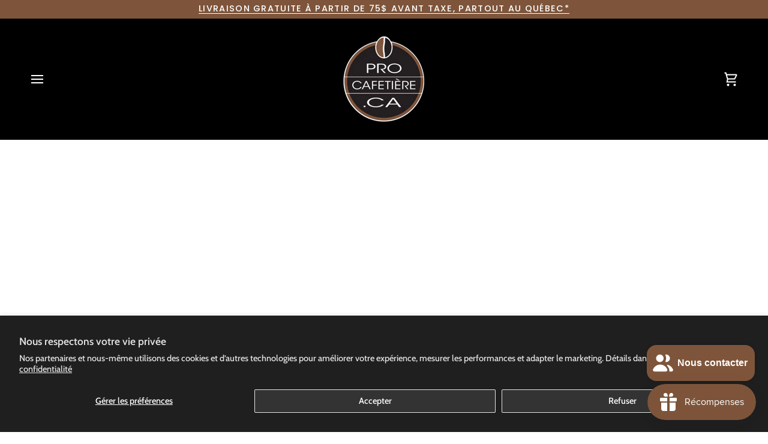

--- FILE ---
content_type: text/html; charset=utf-8
request_url: https://procafetiere.ca/products/jura-chauffe-tasses-s
body_size: 47644
content:
<!doctype html>




<html class="no-js" lang="fr" ><head>

  <!-- Google Tag Manager -->
<script>(function(w,d,s,l,i){w[l]=w[l]||[];w[l].push({'gtm.start':
new Date().getTime(),event:'gtm.js'});var f=d.getElementsByTagName(s)[0],
j=d.createElement(s),dl=l!='dataLayer'?'&l='+l:'';j.async=true;j.src=
'https://www.googletagmanager.com/gtm.js?id='+i+dl;f.parentNode.insertBefore(j,f);
})(window,document,'script','dataLayer','GTM-NKTJNLXR');</script>
<!-- End Google Tag Manager -->

	<!-- Added by AVADA SEO Suite -->
	

	<!-- /Added by AVADA SEO Suite -->
  <meta charset="utf-8">
  <meta http-equiv="X-UA-Compatible" content="IE=edge,chrome=1">
  <meta name="viewport" content="width=device-width,initial-scale=1,viewport-fit=cover">
  <meta name="theme-color" content="#585e71"><link rel="canonical" href="https://procafetiere.ca/products/jura-chauffe-tasses-s"><!-- ======================= Pipeline Theme V7.4.1 ========================= -->

  <!-- Preloading ================================================================== -->

  <link rel="preconnect" href="https://fonts.shopify.com" crossorigin>
  <link rel="preload" href="//procafetiere.ca/cdn/fonts/cabin/cabin_n5.0250ac238cfbbff14d3c16fcc89f227ca95d5c6f.woff2" as="font" type="font/woff2" crossorigin>
  <link rel="preload" href="//procafetiere.ca/cdn/fonts/jost/jost_n6.ec1178db7a7515114a2d84e3dd680832b7af8b99.woff2" as="font" type="font/woff2" crossorigin>
  <link rel="preload" href="//procafetiere.ca/cdn/fonts/poppins/poppins_n4.0ba78fa5af9b0e1a374041b3ceaadf0a43b41362.woff2" as="font" type="font/woff2" crossorigin>

  <!-- Title and description ================================================ --><link rel="shortcut icon" href="//procafetiere.ca/cdn/shop/files/My_project-1-9_32x32.png?v=1681663257" type="image/png">
  <title>
    

    Jura Chauffe Tasses S - Procafetière.ca

  </title><meta name="description" content="Achetez Jura Chauffe Tasses S chez Procafetière.ca !">
  <!-- /snippets/social-meta-tags.liquid --><meta property="og:site_name" content="Procafetière.ca">
<meta property="og:url" content="https://procafetiere.ca/products/jura-chauffe-tasses-s">
<meta property="og:title" content="Jura Chauffe Tasses">
<meta property="og:type" content="product">
<meta property="og:description" content="Achetez Jura Chauffe Tasses S chez Procafetière.ca !"><meta property="og:price:amount" content="229.00">
  <meta property="og:price:currency" content="CAD">
      <meta property="og:image" content="http://procafetiere.ca/cdn/shop/products/JU24176_chauffe_tasse_s_noir_jura_9_1100x_jpg-215352.webp?v=1729185142">
      <meta property="og:image:secure_url" content="https://procafetiere.ca/cdn/shop/products/JU24176_chauffe_tasse_s_noir_jura_9_1100x_jpg-215352.webp?v=1729185142">
      <meta property="og:image:height" content="1375">
      <meta property="og:image:width" content="1100">
      <meta property="og:image" content="http://procafetiere.ca/cdn/shop/products/JU24176_chauffe_tasse_s_noir_jura_11_1100x_jpg-596629.webp?v=1729185144">
      <meta property="og:image:secure_url" content="https://procafetiere.ca/cdn/shop/products/JU24176_chauffe_tasse_s_noir_jura_11_1100x_jpg-596629.webp?v=1729185144">
      <meta property="og:image:height" content="1375">
      <meta property="og:image:width" content="1100">
      <meta property="og:image" content="http://procafetiere.ca/cdn/shop/products/JU24176_chauffe_tasse_s_noir_jura_10_1100x_jpg-130345.webp?v=1729185146">
      <meta property="og:image:secure_url" content="https://procafetiere.ca/cdn/shop/products/JU24176_chauffe_tasse_s_noir_jura_10_1100x_jpg-130345.webp?v=1729185146">
      <meta property="og:image:height" content="1375">
      <meta property="og:image:width" content="1100">
<meta property="twitter:image" content="http://procafetiere.ca/cdn/shop/products/JU24176_chauffe_tasse_s_noir_jura_9_1100x_jpg-215352_1200x1200.webp?v=1729185142">

<meta name="twitter:site" content="@">
<meta name="twitter:card" content="summary_large_image">
<meta name="twitter:title" content="Jura Chauffe Tasses">
<meta name="twitter:description" content="Achetez Jura Chauffe Tasses S chez Procafetière.ca !"><!-- CSS ================================================================== -->

  <link href="//procafetiere.ca/cdn/shop/t/18/assets/font-settings.css?v=50183473171325663211759344148" rel="stylesheet" type="text/css" media="all" />

  <!-- /snippets/css-variables.liquid -->


<style data-shopify>

:root {
/* ================ Layout Variables ================ */






--LAYOUT-WIDTH: 1450px;
--LAYOUT-GUTTER: 24px;
--LAYOUT-GUTTER-OFFSET: -24px;
--NAV-GUTTER: 15px;
--LAYOUT-OUTER: 50px;

/* ================ Product video ================ */

--COLOR-VIDEO-BG: #f2f2f2;


/* ================ Color Variables ================ */

/* === Backgrounds ===*/
--COLOR-BG: #ffffff;
--COLOR-BG-ACCENT: #f7f7f7;

/* === Text colors ===*/
--COLOR-TEXT-DARK: #453939;
--COLOR-TEXT: #656565;
--COLOR-TEXT-LIGHT: #939393;

/* === Bright color ===*/
--COLOR-PRIMARY: #7e553b;
--COLOR-PRIMARY-HOVER: #52301a;
--COLOR-PRIMARY-FADE: rgba(126, 85, 59, 0.05);
--COLOR-PRIMARY-FADE-HOVER: rgba(126, 85, 59, 0.1);--COLOR-PRIMARY-OPPOSITE: #ffffff;

/* === Secondary/link Color ===*/
--COLOR-SECONDARY: #585e71;
--COLOR-SECONDARY-HOVER: #2d354f;
--COLOR-SECONDARY-FADE: rgba(88, 94, 113, 0.05);
--COLOR-SECONDARY-FADE-HOVER: rgba(88, 94, 113, 0.1);--COLOR-SECONDARY-OPPOSITE: #ffffff;

/* === Shades of grey ===*/
--COLOR-A5:  rgba(101, 101, 101, 0.05);
--COLOR-A10: rgba(101, 101, 101, 0.1);
--COLOR-A20: rgba(101, 101, 101, 0.2);
--COLOR-A35: rgba(101, 101, 101, 0.35);
--COLOR-A50: rgba(101, 101, 101, 0.5);
--COLOR-A80: rgba(101, 101, 101, 0.8);
--COLOR-A90: rgba(101, 101, 101, 0.9);
--COLOR-A95: rgba(101, 101, 101, 0.95);


/* ================ Inverted Color Variables ================ */

--INVERSE-BG: #2e3438;
--INVERSE-BG-ACCENT: #222324;

/* === Text colors ===*/
--INVERSE-TEXT-DARK: #ffffff;
--INVERSE-TEXT: #ffffff;
--INVERSE-TEXT-LIGHT: #c0c2c3;

/* === Bright color ===*/
--INVERSE-PRIMARY: #fcd8c8;
--INVERSE-PRIMARY-HOVER: #ffa278;
--INVERSE-PRIMARY-FADE: rgba(252, 216, 200, 0.05);
--INVERSE-PRIMARY-FADE-HOVER: rgba(252, 216, 200, 0.1);--INVERSE-PRIMARY-OPPOSITE: #000000;


/* === Second Color ===*/
--INVERSE-SECONDARY: #c6dae5;
--INVERSE-SECONDARY-HOVER: #86bcd9;
--INVERSE-SECONDARY-FADE: rgba(198, 218, 229, 0.05);
--INVERSE-SECONDARY-FADE-HOVER: rgba(198, 218, 229, 0.1);--INVERSE-SECONDARY-OPPOSITE: #000000;


/* === Shades of grey ===*/
--INVERSE-A5:  rgba(255, 255, 255, 0.05);
--INVERSE-A10: rgba(255, 255, 255, 0.1);
--INVERSE-A20: rgba(255, 255, 255, 0.2);
--INVERSE-A35: rgba(255, 255, 255, 0.3);
--INVERSE-A80: rgba(255, 255, 255, 0.8);
--INVERSE-A90: rgba(255, 255, 255, 0.9);
--INVERSE-A95: rgba(255, 255, 255, 0.95);


/* ================ Bright Color Variables ================ */

--BRIGHT-BG: #7e553b;
--BRIGHT-BG-ACCENT: #2693cf;

/* === Text colors ===*/
--BRIGHT-TEXT-DARK: #ffffff;
--BRIGHT-TEXT: #ffffff;
--BRIGHT-TEXT-LIGHT: #d8ccc4;

/* === Bright color ===*/
--BRIGHT-PRIMARY: #2693cf;
--BRIGHT-PRIMARY-HOVER: #0e699b;
--BRIGHT-PRIMARY-FADE: rgba(38, 147, 207, 0.05);
--BRIGHT-PRIMARY-FADE-HOVER: rgba(38, 147, 207, 0.1);--BRIGHT-PRIMARY-OPPOSITE: #000000;


/* === Second Color ===*/
--BRIGHT-SECONDARY: #f4a482;
--BRIGHT-SECONDARY-HOVER: #fd6b2c;
--BRIGHT-SECONDARY-FADE: rgba(244, 164, 130, 0.05);
--BRIGHT-SECONDARY-FADE-HOVER: rgba(244, 164, 130, 0.1);--BRIGHT-SECONDARY-OPPOSITE: #000000;


/* === Shades of grey ===*/
--BRIGHT-A5:  rgba(255, 255, 255, 0.05);
--BRIGHT-A10: rgba(255, 255, 255, 0.1);
--BRIGHT-A20: rgba(255, 255, 255, 0.2);
--BRIGHT-A35: rgba(255, 255, 255, 0.3);
--BRIGHT-A80: rgba(255, 255, 255, 0.8);
--BRIGHT-A90: rgba(255, 255, 255, 0.9);
--BRIGHT-A95: rgba(255, 255, 255, 0.95);


/* === Account Bar ===*/
--COLOR-ANNOUNCEMENT-BG: #7e553b;
--COLOR-ANNOUNCEMENT-TEXT: #ffffff;

/* === Nav and dropdown link background ===*/
--COLOR-NAV: #000000;
--COLOR-NAV-TEXT: #ffffff;
--COLOR-NAV-TEXT-DARK: #d9d9d9;
--COLOR-NAV-TEXT-LIGHT: #b3b3b3;
--COLOR-NAV-BORDER: #000000;
--COLOR-NAV-A10: rgba(255, 255, 255, 0.1);
--COLOR-NAV-A50: rgba(255, 255, 255, 0.5);
--COLOR-HIGHLIGHT-LINK: #7e553b;

/* === Site Footer ===*/
--COLOR-FOOTER-BG: #000000;
--COLOR-FOOTER-TEXT: #ffffff;
--COLOR-FOOTER-A5: rgba(255, 255, 255, 0.05);
--COLOR-FOOTER-A15: rgba(255, 255, 255, 0.15);
--COLOR-FOOTER-A90: rgba(255, 255, 255, 0.9);

/* === Sub-Footer ===*/
--COLOR-SUB-FOOTER-BG: #000000;
--COLOR-SUB-FOOTER-TEXT: #ffffff;
--COLOR-SUB-FOOTER-A5: rgba(255, 255, 255, 0.05);
--COLOR-SUB-FOOTER-A15: rgba(255, 255, 255, 0.15);
--COLOR-SUB-FOOTER-A90: rgba(255, 255, 255, 0.9);

/* === Products ===*/
--PRODUCT-GRID-ASPECT-RATIO: 100%;

/* === Product badges ===*/
--COLOR-BADGE: #ffffff;
--COLOR-BADGE-TEXT: #424242;
--COLOR-BADGE-TEXT-DARK: #1f1919;
--COLOR-BADGE-TEXT-HOVER: #686868;
--COLOR-BADGE-HAIRLINE: #f6f6f6;

/* === Product item slider ===*/--COLOR-PRODUCT-SLIDER: #ffffff;--COLOR-PRODUCT-SLIDER-OPPOSITE: rgba(13, 13, 13, 0.06);/* === disabled form colors ===*/
--COLOR-DISABLED-BG: #f0f0f0;
--COLOR-DISABLED-TEXT: #c9c9c9;

--INVERSE-DISABLED-BG: #43484c;
--INVERSE-DISABLED-TEXT: #777b7e;


/* === Tailwind RGBA Palette ===*/
--RGB-CANVAS: 255 255 255;
--RGB-CONTENT: 101 101 101;
--RGB-PRIMARY: 126 85 59;
--RGB-SECONDARY: 88 94 113;

--RGB-DARK-CANVAS: 46 52 56;
--RGB-DARK-CONTENT: 255 255 255;
--RGB-DARK-PRIMARY: 252 216 200;
--RGB-DARK-SECONDARY: 198 218 229;

--RGB-BRIGHT-CANVAS: 126 85 59;
--RGB-BRIGHT-CONTENT: 255 255 255;
--RGB-BRIGHT-PRIMARY: 38 147 207;
--RGB-BRIGHT-SECONDARY: 244 164 130;

--RGB-PRIMARY-CONTRAST: 255 255 255;
--RGB-SECONDARY-CONTRAST: 255 255 255;

--RGB-DARK-PRIMARY-CONTRAST: 0 0 0;
--RGB-DARK-SECONDARY-CONTRAST: 0 0 0;

--RGB-BRIGHT-PRIMARY-CONTRAST: 0 0 0;
--RGB-BRIGHT-SECONDARY-CONTRAST: 0 0 0;


/* === Button Radius === */
--BUTTON-RADIUS: 0px;


/* === Icon Stroke Width === */
--ICON-STROKE-WIDTH: 2px;


/* ================ Typography ================ */

--FONT-STACK-BODY: Cabin, sans-serif;
--FONT-STYLE-BODY: normal;
--FONT-WEIGHT-BODY: 500;
--FONT-WEIGHT-BODY-BOLD: 600;
--FONT-ADJUST-BODY: 1.0;

  --FONT-BODY-TRANSFORM: none;
  --FONT-BODY-LETTER-SPACING: normal;


--FONT-STACK-HEADING: Jost, sans-serif;
--FONT-STYLE-HEADING: normal;
--FONT-WEIGHT-HEADING: 600;
--FONT-WEIGHT-HEADING-BOLD: 700;
--FONT-ADJUST-HEADING: 1.0;

  --FONT-HEADING-TRANSFORM: none;
  --FONT-HEADING-LETTER-SPACING: normal;


--FONT-STACK-ACCENT: Poppins, sans-serif;
--FONT-STYLE-ACCENT: normal;
--FONT-WEIGHT-ACCENT: 400;
--FONT-WEIGHT-ACCENT-BOLD: 500;
--FONT-ADJUST-ACCENT: 1.0;

  --FONT-ACCENT-TRANSFORM: uppercase;
  --FONT-ACCENT-LETTER-SPACING: 0.09em;

--TYPE-STACK-NAV: Cabin, sans-serif;
--TYPE-STYLE-NAV: normal;
--TYPE-ADJUST-NAV: 1.0;
--TYPE-WEIGHT-NAV: 600;

  --FONT-NAV-TRANSFORM: uppercase;
  --FONT-NAV-LETTER-SPACING: 0.09em;

--TYPE-STACK-BUTTON: Poppins, sans-serif;
--TYPE-STYLE-BUTTON: normal;
--TYPE-ADJUST-BUTTON: 1.0;
--TYPE-WEIGHT-BUTTON: 500;

  --FONT-BUTTON-TRANSFORM: uppercase;
  --FONT-BUTTON-LETTER-SPACING: 0.09em;

--TYPE-STACK-KICKER: Poppins, sans-serif;
--TYPE-STYLE-KICKER: normal;
--TYPE-ADJUST-KICKER: 1.0;
--TYPE-WEIGHT-KICKER: 500;

  --FONT-KICKER-TRANSFORM: uppercase;
  --FONT-KICKER-LETTER-SPACING: 0.09em;


--ICO-SELECT: url('//procafetiere.ca/cdn/shop/t/18/assets/ico-select.svg?v=35922737833055407981751047916');

/* ================ Photo correction ================ */
--PHOTO-CORRECTION: 100%;



}


/* ================ Typography ================ */
/* ================ type-scale.com ============ */

/* 1.16 base 13 */
:root {
 --font-1: 10px;
 --font-2: 11.3px;
 --font-3: 12px;
 --font-4: 13px;
 --font-5: 15.5px;
 --font-6: 17px;
 --font-7: 20px;
 --font-8: 23.5px;
 --font-9: 27px;
 --font-10:32px;
 --font-11:37px;
 --font-12:43px;
 --font-13:49px;
 --font-14:57px;
 --font-15:67px;
}

/* 1.175 base 13.5 */
@media only screen and (min-width: 480px) and (max-width: 1099px) {
  :root {
    --font-1: 10px;
    --font-2: 11.5px;
    --font-3: 12.5px;
    --font-4: 13.5px;
    --font-5: 16px;
    --font-6: 18px;
    --font-7: 21px;
    --font-8: 25px;
    --font-9: 29px;
    --font-10:34px;
    --font-11:40px;
    --font-12:47px;
    --font-13:56px;
    --font-14:65px;
   --font-15:77px;
  }
}
/* 1.22 base 14.5 */
@media only screen and (min-width: 1100px) {
  :root {
    --font-1: 10px;
    --font-2: 11.5px;
    --font-3: 13px;
    --font-4: 14.5px;
    --font-5: 17.5px;
    --font-6: 22px;
    --font-7: 26px;
    --font-8: 32px;
    --font-9: 39px;
    --font-10:48px;
    --font-11:58px;
    --font-12:71px;
    --font-13:87px;
    --font-14:106px;
    --font-15:129px;
 }
}


</style>


  <link href="//procafetiere.ca/cdn/shop/t/18/assets/theme.css?v=169220257833130169871751047888" rel="stylesheet" type="text/css" media="all" />

  <script>
    document.documentElement.className = document.documentElement.className.replace('no-js', 'js');

    
      document.documentElement.classList.add('aos-initialized');let root = '/';
    if (root[root.length - 1] !== '/') {
      root = `${root}/`;
    }
    var theme = {
      routes: {
        root_url: root,
        cart: '/cart',
        cart_add_url: '/cart/add',
        product_recommendations_url: '/recommendations/products',
        account_addresses_url: '/account/addresses',
        predictive_search_url: '/search/suggest'
      },
      state: {
        cartOpen: null,
      },
      sizes: {
        small: 480,
        medium: 768,
        large: 1100,
        widescreen: 1400
      },
      assets: {
        photoswipe: '//procafetiere.ca/cdn/shop/t/18/assets/photoswipe.js?v=169308975333299535361751047886',
        smoothscroll: '//procafetiere.ca/cdn/shop/t/18/assets/smoothscroll.js?v=37906625415260927261751047887',
        swatches: '//procafetiere.ca/cdn/shop/t/18/assets/swatches.json?v=154940297821828866241751047887',
        noImage: '//procafetiere.ca/cdn/shopifycloud/storefront/assets/no-image-2048-a2addb12.gif',
        base: '//procafetiere.ca/cdn/shop/t/18/assets/'
      },
      strings: {
        swatchesKey: "Couleur, Color, Colour",
        addToCart: "Ajouter au panier",
        estimateShipping: "Estimation des frais de port",
        noShippingAvailable: "Nous ne livrons pas à cette destination.",
        free: "Libérer",
        from: "À partir de",
        preOrder: "Pré-commander",
        soldOut: "Épuisé",
        sale: "Soldes",
        subscription: "Abonnement",
        unavailable: "Non disponible",
        unitPrice: "Prix ​​unitaire",
        unitPriceSeparator: "par",
        stockout: "Tout le stock disponible est dans le panier",
        products: "Produits",
        pages: "Pages",
        collections: "Collections",
        resultsFor: "Résultats pour",
        noResultsFor: "Aucun résultat pour",
        articles: "Articles",
        successMessage: "Lien copié dans le presse-papiers",
      },
      settings: {
        badge_sale_type: "dollar",
        animate_hover: true,
        animate_scroll: true,
        show_locale_desktop: null,
        show_locale_mobile: null,
        show_currency_desktop: null,
        show_currency_mobile: null,
        currency_select_type: "country",
        currency_code_enable: true,
        cycle_images_hover_delay: 2
      },
      info: {
        name: 'pipeline'
      },
      version: '7.4.1',
      moneyFormat: "${{amount}}",
      shopCurrency: "CAD",
      currencyCode: "CAD"
    }
    let windowInnerHeight = window.innerHeight;
    document.documentElement.style.setProperty('--full-screen', `${windowInnerHeight}px`);
    document.documentElement.style.setProperty('--three-quarters', `${windowInnerHeight * 0.75}px`);
    document.documentElement.style.setProperty('--two-thirds', `${windowInnerHeight * 0.66}px`);
    document.documentElement.style.setProperty('--one-half', `${windowInnerHeight * 0.5}px`);
    document.documentElement.style.setProperty('--one-third', `${windowInnerHeight * 0.33}px`);
    document.documentElement.style.setProperty('--one-fifth', `${windowInnerHeight * 0.2}px`);

    window.isRTL = document.documentElement.getAttribute('dir') === 'rtl';
  </script><!-- Theme Javascript ============================================================== -->
  <script src="//procafetiere.ca/cdn/shop/t/18/assets/vendor.js?v=69555399850987115801751047889" defer="defer"></script>
  <script src="//procafetiere.ca/cdn/shop/t/18/assets/theme.js?v=19015507345588874981751048153" defer="defer"></script>

  <script>
    (function () {
      function onPageShowEvents() {
        if ('requestIdleCallback' in window) {
          requestIdleCallback(initCartEvent, { timeout: 500 })
        } else {
          initCartEvent()
        }
        function initCartEvent(){
          window.fetch(window.theme.routes.cart + '.js')
          .then((response) => {
            if(!response.ok){
              throw {status: response.statusText};
            }
            return response.json();
          })
          .then((response) => {
            document.dispatchEvent(new CustomEvent('theme:cart:change', {
              detail: {
                cart: response,
              },
              bubbles: true,
            }));
            return response;
          })
          .catch((e) => {
            console.error(e);
          });
        }
      };
      window.onpageshow = onPageShowEvents;
    })();
  </script>

  <script type="text/javascript">
    if (window.MSInputMethodContext && document.documentMode) {
      var scripts = document.getElementsByTagName('script')[0];
      var polyfill = document.createElement("script");
      polyfill.defer = true;
      polyfill.src = "//procafetiere.ca/cdn/shop/t/18/assets/ie11.js?v=144489047535103983231751047885";

      scripts.parentNode.insertBefore(polyfill, scripts);
    }
  </script>

  <!-- Shopify app scripts =========================================================== -->
  <script>window.performance && window.performance.mark && window.performance.mark('shopify.content_for_header.start');</script><meta id="shopify-digital-wallet" name="shopify-digital-wallet" content="/70459818275/digital_wallets/dialog">
<meta name="shopify-checkout-api-token" content="7bf768a7c38134b98cb0f872d4aa81ec">
<meta id="in-context-paypal-metadata" data-shop-id="70459818275" data-venmo-supported="false" data-environment="production" data-locale="fr_FR" data-paypal-v4="true" data-currency="CAD">
<link rel="alternate" hreflang="x-default" href="https://procafetiere.ca/products/jura-chauffe-tasses-s">
<link rel="alternate" hreflang="en" href="https://procafetiere.ca/en/products/jura-chauffe-tasses-s">
<link rel="alternate" type="application/json+oembed" href="https://procafetiere.ca/products/jura-chauffe-tasses-s.oembed">
<script async="async" src="/checkouts/internal/preloads.js?locale=fr-CA"></script>
<link rel="preconnect" href="https://shop.app" crossorigin="anonymous">
<script async="async" src="https://shop.app/checkouts/internal/preloads.js?locale=fr-CA&shop_id=70459818275" crossorigin="anonymous"></script>
<script id="apple-pay-shop-capabilities" type="application/json">{"shopId":70459818275,"countryCode":"CA","currencyCode":"CAD","merchantCapabilities":["supports3DS"],"merchantId":"gid:\/\/shopify\/Shop\/70459818275","merchantName":"Procafetière.ca","requiredBillingContactFields":["postalAddress","email"],"requiredShippingContactFields":["postalAddress","email"],"shippingType":"shipping","supportedNetworks":["visa","masterCard","amex","discover","interac","jcb"],"total":{"type":"pending","label":"Procafetière.ca","amount":"1.00"},"shopifyPaymentsEnabled":true,"supportsSubscriptions":true}</script>
<script id="shopify-features" type="application/json">{"accessToken":"7bf768a7c38134b98cb0f872d4aa81ec","betas":["rich-media-storefront-analytics"],"domain":"procafetiere.ca","predictiveSearch":true,"shopId":70459818275,"locale":"fr"}</script>
<script>var Shopify = Shopify || {};
Shopify.shop = "procafetiere-ca.myshopify.com";
Shopify.locale = "fr";
Shopify.currency = {"active":"CAD","rate":"1.0"};
Shopify.country = "CA";
Shopify.theme = {"name":"Pipeline v2 - Black Add to cart","id":178986844451,"schema_name":"Pipeline","schema_version":"7.4.1","theme_store_id":739,"role":"main"};
Shopify.theme.handle = "null";
Shopify.theme.style = {"id":null,"handle":null};
Shopify.cdnHost = "procafetiere.ca/cdn";
Shopify.routes = Shopify.routes || {};
Shopify.routes.root = "/";</script>
<script type="module">!function(o){(o.Shopify=o.Shopify||{}).modules=!0}(window);</script>
<script>!function(o){function n(){var o=[];function n(){o.push(Array.prototype.slice.apply(arguments))}return n.q=o,n}var t=o.Shopify=o.Shopify||{};t.loadFeatures=n(),t.autoloadFeatures=n()}(window);</script>
<script>
  window.ShopifyPay = window.ShopifyPay || {};
  window.ShopifyPay.apiHost = "shop.app\/pay";
  window.ShopifyPay.redirectState = null;
</script>
<script id="shop-js-analytics" type="application/json">{"pageType":"product"}</script>
<script defer="defer" async type="module" src="//procafetiere.ca/cdn/shopifycloud/shop-js/modules/v2/client.init-shop-cart-sync_C9aZTsmn.fr.esm.js"></script>
<script defer="defer" async type="module" src="//procafetiere.ca/cdn/shopifycloud/shop-js/modules/v2/chunk.common_bWgz0IHB.esm.js"></script>
<script type="module">
  await import("//procafetiere.ca/cdn/shopifycloud/shop-js/modules/v2/client.init-shop-cart-sync_C9aZTsmn.fr.esm.js");
await import("//procafetiere.ca/cdn/shopifycloud/shop-js/modules/v2/chunk.common_bWgz0IHB.esm.js");

  window.Shopify.SignInWithShop?.initShopCartSync?.({"fedCMEnabled":true,"windoidEnabled":true});

</script>
<script defer="defer" async type="module" src="//procafetiere.ca/cdn/shopifycloud/shop-js/modules/v2/client.payment-terms_B7P9CQ-t.fr.esm.js"></script>
<script defer="defer" async type="module" src="//procafetiere.ca/cdn/shopifycloud/shop-js/modules/v2/chunk.common_bWgz0IHB.esm.js"></script>
<script defer="defer" async type="module" src="//procafetiere.ca/cdn/shopifycloud/shop-js/modules/v2/chunk.modal_iE-IN4ix.esm.js"></script>
<script type="module">
  await import("//procafetiere.ca/cdn/shopifycloud/shop-js/modules/v2/client.payment-terms_B7P9CQ-t.fr.esm.js");
await import("//procafetiere.ca/cdn/shopifycloud/shop-js/modules/v2/chunk.common_bWgz0IHB.esm.js");
await import("//procafetiere.ca/cdn/shopifycloud/shop-js/modules/v2/chunk.modal_iE-IN4ix.esm.js");

  
</script>
<script>
  window.Shopify = window.Shopify || {};
  if (!window.Shopify.featureAssets) window.Shopify.featureAssets = {};
  window.Shopify.featureAssets['shop-js'] = {"shop-cart-sync":["modules/v2/client.shop-cart-sync_Lu2xB0nI.fr.esm.js","modules/v2/chunk.common_bWgz0IHB.esm.js"],"init-fed-cm":["modules/v2/client.init-fed-cm_BHY3XVMI.fr.esm.js","modules/v2/chunk.common_bWgz0IHB.esm.js"],"init-windoid":["modules/v2/client.init-windoid_DQt8Yj66.fr.esm.js","modules/v2/chunk.common_bWgz0IHB.esm.js"],"init-shop-email-lookup-coordinator":["modules/v2/client.init-shop-email-lookup-coordinator_-OaI8Mru.fr.esm.js","modules/v2/chunk.common_bWgz0IHB.esm.js"],"shop-toast-manager":["modules/v2/client.shop-toast-manager_WsmIdaTj.fr.esm.js","modules/v2/chunk.common_bWgz0IHB.esm.js"],"shop-button":["modules/v2/client.shop-button_Ds7QABx1.fr.esm.js","modules/v2/chunk.common_bWgz0IHB.esm.js"],"shop-login-button":["modules/v2/client.shop-login-button_DI2G5Rvm.fr.esm.js","modules/v2/chunk.common_bWgz0IHB.esm.js","modules/v2/chunk.modal_iE-IN4ix.esm.js"],"shop-cash-offers":["modules/v2/client.shop-cash-offers_CISSuUHO.fr.esm.js","modules/v2/chunk.common_bWgz0IHB.esm.js","modules/v2/chunk.modal_iE-IN4ix.esm.js"],"avatar":["modules/v2/client.avatar_BTnouDA3.fr.esm.js"],"init-shop-cart-sync":["modules/v2/client.init-shop-cart-sync_C9aZTsmn.fr.esm.js","modules/v2/chunk.common_bWgz0IHB.esm.js"],"init-shop-for-new-customer-accounts":["modules/v2/client.init-shop-for-new-customer-accounts_DnxSmG78.fr.esm.js","modules/v2/client.shop-login-button_DI2G5Rvm.fr.esm.js","modules/v2/chunk.common_bWgz0IHB.esm.js","modules/v2/chunk.modal_iE-IN4ix.esm.js"],"pay-button":["modules/v2/client.pay-button_rN6IpCKc.fr.esm.js","modules/v2/chunk.common_bWgz0IHB.esm.js"],"init-customer-accounts-sign-up":["modules/v2/client.init-customer-accounts-sign-up_CjjRqXoN.fr.esm.js","modules/v2/client.shop-login-button_DI2G5Rvm.fr.esm.js","modules/v2/chunk.common_bWgz0IHB.esm.js","modules/v2/chunk.modal_iE-IN4ix.esm.js"],"checkout-modal":["modules/v2/client.checkout-modal_CNe1AsNm.fr.esm.js","modules/v2/chunk.common_bWgz0IHB.esm.js","modules/v2/chunk.modal_iE-IN4ix.esm.js"],"init-customer-accounts":["modules/v2/client.init-customer-accounts_zFYpLkaF.fr.esm.js","modules/v2/client.shop-login-button_DI2G5Rvm.fr.esm.js","modules/v2/chunk.common_bWgz0IHB.esm.js","modules/v2/chunk.modal_iE-IN4ix.esm.js"],"lead-capture":["modules/v2/client.lead-capture_BoIJ9Gm3.fr.esm.js","modules/v2/chunk.common_bWgz0IHB.esm.js","modules/v2/chunk.modal_iE-IN4ix.esm.js"],"shop-follow-button":["modules/v2/client.shop-follow-button_D8cHgNw8.fr.esm.js","modules/v2/chunk.common_bWgz0IHB.esm.js","modules/v2/chunk.modal_iE-IN4ix.esm.js"],"shop-login":["modules/v2/client.shop-login_WgfU2Zbk.fr.esm.js","modules/v2/chunk.common_bWgz0IHB.esm.js","modules/v2/chunk.modal_iE-IN4ix.esm.js"],"payment-terms":["modules/v2/client.payment-terms_B7P9CQ-t.fr.esm.js","modules/v2/chunk.common_bWgz0IHB.esm.js","modules/v2/chunk.modal_iE-IN4ix.esm.js"]};
</script>
<script>(function() {
  var isLoaded = false;
  function asyncLoad() {
    if (isLoaded) return;
    isLoaded = true;
    var urls = ["https:\/\/js.smile.io\/v1\/smile-shopify.js?shop=procafetiere-ca.myshopify.com","https:\/\/cdn-app.sealsubscriptions.com\/shopify\/public\/js\/sealsubscriptions.js?shop=procafetiere-ca.myshopify.com","https:\/\/chimpstatic.com\/mcjs-connected\/js\/users\/581de3f9973a0b1d521c5546b\/ca5603c8f3e09146e9b2b09c4.js?shop=procafetiere-ca.myshopify.com","https:\/\/app.carecart.io\/api\/abandoned-cart\/js-script?shop=procafetiere-ca.myshopify.com","https:\/\/cdn.shopify.com\/s\/files\/1\/0704\/5981\/8275\/t\/16\/assets\/affirmShopify.js?v=1737237861\u0026shop=procafetiere-ca.myshopify.com","https:\/\/admin.revenuehunt.com\/embed.js?shop=procafetiere-ca.myshopify.com","https:\/\/quizify.arhamcommerce.com\/js\/shortcode.js?shop=procafetiere-ca.myshopify.com","https:\/\/sp-micro-next.b-cdn.net\/sp-micro.umd.js?shop=procafetiere-ca.myshopify.com"];
    for (var i = 0; i < urls.length; i++) {
      var s = document.createElement('script');
      s.type = 'text/javascript';
      s.async = true;
      s.src = urls[i];
      var x = document.getElementsByTagName('script')[0];
      x.parentNode.insertBefore(s, x);
    }
  };
  if(window.attachEvent) {
    window.attachEvent('onload', asyncLoad);
  } else {
    window.addEventListener('load', asyncLoad, false);
  }
})();</script>
<script id="__st">var __st={"a":70459818275,"offset":-18000,"reqid":"a228967d-eb44-43d7-b925-f8a8a096fa99-1763485080","pageurl":"procafetiere.ca\/products\/jura-chauffe-tasses-s","u":"dab74febbd87","p":"product","rtyp":"product","rid":8199391707427};</script>
<script>window.ShopifyPaypalV4VisibilityTracking = true;</script>
<script id="captcha-bootstrap">!function(){'use strict';const t='contact',e='account',n='new_comment',o=[[t,t],['blogs',n],['comments',n],[t,'customer']],c=[[e,'customer_login'],[e,'guest_login'],[e,'recover_customer_password'],[e,'create_customer']],r=t=>t.map((([t,e])=>`form[action*='/${t}']:not([data-nocaptcha='true']) input[name='form_type'][value='${e}']`)).join(','),a=t=>()=>t?[...document.querySelectorAll(t)].map((t=>t.form)):[];function s(){const t=[...o],e=r(t);return a(e)}const i='password',u='form_key',d=['recaptcha-v3-token','g-recaptcha-response','h-captcha-response',i],f=()=>{try{return window.sessionStorage}catch{return}},m='__shopify_v',_=t=>t.elements[u];function p(t,e,n=!1){try{const o=window.sessionStorage,c=JSON.parse(o.getItem(e)),{data:r}=function(t){const{data:e,action:n}=t;return t[m]||n?{data:e,action:n}:{data:t,action:n}}(c);for(const[e,n]of Object.entries(r))t.elements[e]&&(t.elements[e].value=n);n&&o.removeItem(e)}catch(o){console.error('form repopulation failed',{error:o})}}const l='form_type',E='cptcha';function T(t){t.dataset[E]=!0}const w=window,h=w.document,L='Shopify',v='ce_forms',y='captcha';let A=!1;((t,e)=>{const n=(g='f06e6c50-85a8-45c8-87d0-21a2b65856fe',I='https://cdn.shopify.com/shopifycloud/storefront-forms-hcaptcha/ce_storefront_forms_captcha_hcaptcha.v1.5.2.iife.js',D={infoText:'Protégé par hCaptcha',privacyText:'Confidentialité',termsText:'Conditions'},(t,e,n)=>{const o=w[L][v],c=o.bindForm;if(c)return c(t,g,e,D).then(n);var r;o.q.push([[t,g,e,D],n]),r=I,A||(h.body.append(Object.assign(h.createElement('script'),{id:'captcha-provider',async:!0,src:r})),A=!0)});var g,I,D;w[L]=w[L]||{},w[L][v]=w[L][v]||{},w[L][v].q=[],w[L][y]=w[L][y]||{},w[L][y].protect=function(t,e){n(t,void 0,e),T(t)},Object.freeze(w[L][y]),function(t,e,n,w,h,L){const[v,y,A,g]=function(t,e,n){const i=e?o:[],u=t?c:[],d=[...i,...u],f=r(d),m=r(i),_=r(d.filter((([t,e])=>n.includes(e))));return[a(f),a(m),a(_),s()]}(w,h,L),I=t=>{const e=t.target;return e instanceof HTMLFormElement?e:e&&e.form},D=t=>v().includes(t);t.addEventListener('submit',(t=>{const e=I(t);if(!e)return;const n=D(e)&&!e.dataset.hcaptchaBound&&!e.dataset.recaptchaBound,o=_(e),c=g().includes(e)&&(!o||!o.value);(n||c)&&t.preventDefault(),c&&!n&&(function(t){try{if(!f())return;!function(t){const e=f();if(!e)return;const n=_(t);if(!n)return;const o=n.value;o&&e.removeItem(o)}(t);const e=Array.from(Array(32),(()=>Math.random().toString(36)[2])).join('');!function(t,e){_(t)||t.append(Object.assign(document.createElement('input'),{type:'hidden',name:u})),t.elements[u].value=e}(t,e),function(t,e){const n=f();if(!n)return;const o=[...t.querySelectorAll(`input[type='${i}']`)].map((({name:t})=>t)),c=[...d,...o],r={};for(const[a,s]of new FormData(t).entries())c.includes(a)||(r[a]=s);n.setItem(e,JSON.stringify({[m]:1,action:t.action,data:r}))}(t,e)}catch(e){console.error('failed to persist form',e)}}(e),e.submit())}));const S=(t,e)=>{t&&!t.dataset[E]&&(n(t,e.some((e=>e===t))),T(t))};for(const o of['focusin','change'])t.addEventListener(o,(t=>{const e=I(t);D(e)&&S(e,y())}));const B=e.get('form_key'),M=e.get(l),P=B&&M;t.addEventListener('DOMContentLoaded',(()=>{const t=y();if(P)for(const e of t)e.elements[l].value===M&&p(e,B);[...new Set([...A(),...v().filter((t=>'true'===t.dataset.shopifyCaptcha))])].forEach((e=>S(e,t)))}))}(h,new URLSearchParams(w.location.search),n,t,e,['guest_login'])})(!0,!0)}();</script>
<script integrity="sha256-52AcMU7V7pcBOXWImdc/TAGTFKeNjmkeM1Pvks/DTgc=" data-source-attribution="shopify.loadfeatures" defer="defer" src="//procafetiere.ca/cdn/shopifycloud/storefront/assets/storefront/load_feature-81c60534.js" crossorigin="anonymous"></script>
<script crossorigin="anonymous" defer="defer" src="//procafetiere.ca/cdn/shopifycloud/storefront/assets/shopify_pay/storefront-65b4c6d7.js?v=20250812"></script>
<script data-source-attribution="shopify.dynamic_checkout.dynamic.init">var Shopify=Shopify||{};Shopify.PaymentButton=Shopify.PaymentButton||{isStorefrontPortableWallets:!0,init:function(){window.Shopify.PaymentButton.init=function(){};var t=document.createElement("script");t.src="https://procafetiere.ca/cdn/shopifycloud/portable-wallets/latest/portable-wallets.fr.js",t.type="module",document.head.appendChild(t)}};
</script>
<script data-source-attribution="shopify.dynamic_checkout.buyer_consent">
  function portableWalletsHideBuyerConsent(e){var t=document.getElementById("shopify-buyer-consent"),n=document.getElementById("shopify-subscription-policy-button");t&&n&&(t.classList.add("hidden"),t.setAttribute("aria-hidden","true"),n.removeEventListener("click",e))}function portableWalletsShowBuyerConsent(e){var t=document.getElementById("shopify-buyer-consent"),n=document.getElementById("shopify-subscription-policy-button");t&&n&&(t.classList.remove("hidden"),t.removeAttribute("aria-hidden"),n.addEventListener("click",e))}window.Shopify?.PaymentButton&&(window.Shopify.PaymentButton.hideBuyerConsent=portableWalletsHideBuyerConsent,window.Shopify.PaymentButton.showBuyerConsent=portableWalletsShowBuyerConsent);
</script>
<script data-source-attribution="shopify.dynamic_checkout.cart.bootstrap">document.addEventListener("DOMContentLoaded",(function(){function t(){return document.querySelector("shopify-accelerated-checkout-cart, shopify-accelerated-checkout")}if(t())Shopify.PaymentButton.init();else{new MutationObserver((function(e,n){t()&&(Shopify.PaymentButton.init(),n.disconnect())})).observe(document.body,{childList:!0,subtree:!0})}}));
</script>
<script id='scb4127' type='text/javascript' async='' src='https://procafetiere.ca/cdn/shopifycloud/privacy-banner/storefront-banner.js'></script><link id="shopify-accelerated-checkout-styles" rel="stylesheet" media="screen" href="https://procafetiere.ca/cdn/shopifycloud/portable-wallets/latest/accelerated-checkout-backwards-compat.css" crossorigin="anonymous">
<style id="shopify-accelerated-checkout-cart">
        #shopify-buyer-consent {
  margin-top: 1em;
  display: inline-block;
  width: 100%;
}

#shopify-buyer-consent.hidden {
  display: none;
}

#shopify-subscription-policy-button {
  background: none;
  border: none;
  padding: 0;
  text-decoration: underline;
  font-size: inherit;
  cursor: pointer;
}

#shopify-subscription-policy-button::before {
  box-shadow: none;
}

      </style>

<script>window.performance && window.performance.mark && window.performance.mark('shopify.content_for_header.end');</script>

  
<!-- BEGIN app block: shopify://apps/triplewhale/blocks/triple_pixel_snippet/483d496b-3f1a-4609-aea7-8eee3b6b7a2a --><link rel='preconnect dns-prefetch' href='https://api.config-security.com/' crossorigin />
<link rel='preconnect dns-prefetch' href='https://conf.config-security.com/' crossorigin />
<script>
/* >> TriplePixel :: start*/
window.TriplePixelData={TripleName:"procafetiere-ca.myshopify.com",ver:"2.16",plat:"SHOPIFY",isHeadless:false,src:'SHOPIFY_EXT',product:{id:"8199391707427",name:`Jura Chauffe Tasses`,price:"229.00",variant:"44586976149795"},search:"",collection:"",cart:"",template:"product",curr:"CAD" || "CAD"},function(W,H,A,L,E,_,B,N){function O(U,T,P,H,R){void 0===R&&(R=!1),H=new XMLHttpRequest,P?(H.open("POST",U,!0),H.setRequestHeader("Content-Type","text/plain")):H.open("GET",U,!0),H.send(JSON.stringify(P||{})),H.onreadystatechange=function(){4===H.readyState&&200===H.status?(R=H.responseText,U.includes("/first")?eval(R):P||(N[B]=R)):(299<H.status||H.status<200)&&T&&!R&&(R=!0,O(U,T-1,P))}}if(N=window,!N[H+"sn"]){N[H+"sn"]=1,L=function(){return Date.now().toString(36)+"_"+Math.random().toString(36)};try{A.setItem(H,1+(0|A.getItem(H)||0)),(E=JSON.parse(A.getItem(H+"U")||"[]")).push({u:location.href,r:document.referrer,t:Date.now(),id:L()}),A.setItem(H+"U",JSON.stringify(E))}catch(e){}var i,m,p;A.getItem('"!nC`')||(_=A,A=N,A[H]||(E=A[H]=function(t,e,i){return void 0===i&&(i=[]),"State"==t?E.s:(W=L(),(E._q=E._q||[]).push([W,t,e].concat(i)),W)},E.s="Installed",E._q=[],E.ch=W,B="configSecurityConfModel",N[B]=1,O("https://conf.config-security.com/model",5),i=L(),m=A[atob("c2NyZWVu")],_.setItem("di_pmt_wt",i),p={id:i,action:"profile",avatar:_.getItem("auth-security_rand_salt_"),time:m[atob("d2lkdGg=")]+":"+m[atob("aGVpZ2h0")],host:A.TriplePixelData.TripleName,plat:A.TriplePixelData.plat,url:window.location.href.slice(0,500),ref:document.referrer,ver:A.TriplePixelData.ver},O("https://api.config-security.com/event",5,p),O("https://api.config-security.com/first?host=".concat(p.host,"&plat=").concat(p.plat),5)))}}("","TriplePixel",localStorage);
/* << TriplePixel :: end*/
</script>



<!-- END app block --><!-- BEGIN app block: shopify://apps/hulk-form-builder/blocks/app-embed/b6b8dd14-356b-4725-a4ed-77232212b3c3 --><!-- BEGIN app snippet: hulkapps-formbuilder-theme-ext --><script type="text/javascript">
  
  if (typeof window.formbuilder_customer != "object") {
        window.formbuilder_customer = {}
  }

  window.hulkFormBuilder = {
    form_data: {},
    shop_data: {"shop_TlhvhZHhfE6UsnRVxUBfug":{"shop_uuid":"TlhvhZHhfE6UsnRVxUBfug","shop_timezone":"America\/New_York","shop_id":109176,"shop_is_after_submit_enabled":true,"shop_shopify_plan":"basic","shop_shopify_domain":"procafetiere-ca.myshopify.com","shop_created_at":"2024-06-08T09:24:49.975-05:00","is_skip_metafield":false,"shop_deleted":false,"shop_disabled":false}},
    settings_data: {"shop_settings":{"shop_customise_msgs":[],"default_customise_msgs":{"is_required":"is required","thank_you":"Thank you! The form was submitted successfully.","processing":"Processing...","valid_data":"Please provide valid data","valid_email":"Provide valid email format","valid_tags":"HTML Tags are not allowed","valid_phone":"Provide valid phone number","valid_captcha":"Please provide valid captcha response","valid_url":"Provide valid URL","only_number_alloud":"Provide valid number in","number_less":"must be less than","number_more":"must be more than","image_must_less":"Image must be less than 20MB","image_number":"Images allowed","image_extension":"Invalid extension! Please provide image file","error_image_upload":"Error in image upload. Please try again.","error_file_upload":"Error in file upload. Please try again.","your_response":"Your response","error_form_submit":"Error occur.Please try again after sometime.","email_submitted":"Form with this email is already submitted","invalid_email_by_zerobounce":"The email address you entered appears to be invalid. Please check it and try again.","download_file":"Download file","card_details_invalid":"Your card details are invalid","card_details":"Card details","please_enter_card_details":"Please enter card details","card_number":"Card number","exp_mm":"Exp MM","exp_yy":"Exp YY","crd_cvc":"CVV","payment_value":"Payment amount","please_enter_payment_amount":"Please enter payment amount","address1":"Address line 1","address2":"Address line 2","city":"City","province":"Province","zipcode":"Zip code","country":"Country","blocked_domain":"This form does not accept addresses from","file_must_less":"File must be less than 20MB","file_extension":"Invalid extension! Please provide file","only_file_number_alloud":"files allowed","previous":"Previous","next":"Next","must_have_a_input":"Please enter at least one field.","please_enter_required_data":"Please enter required data","atleast_one_special_char":"Include at least one special character","atleast_one_lowercase_char":"Include at least one lowercase character","atleast_one_uppercase_char":"Include at least one uppercase character","atleast_one_number":"Include at least one number","must_have_8_chars":"Must have 8 characters long","be_between_8_and_12_chars":"Be between 8 and 12 characters long","please_select":"Please Select","phone_submitted":"Form with this phone number is already submitted","user_res_parse_error":"Error while submitting the form","valid_same_values":"values must be same","product_choice_clear_selection":"Clear Selection","picture_choice_clear_selection":"Clear Selection","remove_all_for_file_image_upload":"Remove All","invalid_file_type_for_image_upload":"You can't upload files of this type.","invalid_file_type_for_signature_upload":"You can't upload files of this type.","max_files_exceeded_for_file_upload":"You can not upload any more files.","max_files_exceeded_for_image_upload":"You can not upload any more files.","file_already_exist":"File already uploaded","max_limit_exceed":"You have added the maximum number of text fields.","cancel_upload_for_file_upload":"Cancel upload","cancel_upload_for_image_upload":"Cancel upload","cancel_upload_for_signature_upload":"Cancel upload"},"shop_blocked_domains":[]}},
    features_data: {"shop_plan_features":{"shop_plan_features":["unlimited-forms","full-design-customization","export-form-submissions","multiple-recipients-for-form-submissions","multiple-admin-notifications","enable-captcha","unlimited-file-uploads","save-submitted-form-data","set-auto-response-message","conditional-logic","form-banner","save-as-draft-facility","include-user-response-in-admin-email","disable-form-submission","file-upload"]}},
    shop: null,
    shop_id: null,
    plan_features: null,
    validateDoubleQuotes: false,
    assets: {
      extraFunctions: "https://cdn.shopify.com/extensions/019a6c74-29f3-754a-afe5-b354ea02c446/form_builder-47/assets/extra-functions.js",
      extraStyles: "https://cdn.shopify.com/extensions/019a6c74-29f3-754a-afe5-b354ea02c446/form_builder-47/assets/extra-styles.css",
      bootstrapStyles: "https://cdn.shopify.com/extensions/019a6c74-29f3-754a-afe5-b354ea02c446/form_builder-47/assets/theme-app-extension-bootstrap.css"
    },
    translations: {
      htmlTagNotAllowed: "HTML Tags are not allowed",
      sqlQueryNotAllowed: "SQL Queries are not allowed",
      doubleQuoteNotAllowed: "Double quotes are not allowed",
      vorwerkHttpWwwNotAllowed: "The words \u0026#39;http\u0026#39; and \u0026#39;www\u0026#39; are not allowed. Please remove them and try again.",
      maxTextFieldsReached: "You have added the maximum number of text fields.",
      avoidNegativeWords: "Avoid negative words: Don\u0026#39;t use negative words in your contact message.",
      customDesignOnly: "This form is for custom designs requests. For general inquiries please contact our team at info@stagheaddesigns.com",
      zerobounceApiErrorMsg: "We couldn\u0026#39;t verify your email due to a technical issue. Please try again later.",
    }

  }

  

  window.FbThemeAppExtSettingsHash = {}
  
</script><!-- END app snippet --><!-- END app block --><script src="https://cdn.shopify.com/extensions/019a968d-d759-7d03-9de9-4a73b10c190e/salepify-716/assets/product-bundle.script.js" type="text/javascript" defer="defer"></script>
<script src="https://cdn.shopify.com/extensions/019a9384-b477-7608-8dbd-c3d9d8355965/smile-shopify-app-extensions-248/assets/smile-loader.js" type="text/javascript" defer="defer"></script>
<script src="https://cdn.shopify.com/extensions/c1eb4680-ad4e-49c3-898d-493ebb06e626/affirm-pay-over-time-messaging-9/assets/affirm-product-handler.js" type="text/javascript" defer="defer"></script>
<script src="https://cdn.shopify.com/extensions/019a97e5-c48a-7288-9f3b-9e8089ca0306/js-client-193/assets/pushowl-shopify.js" type="text/javascript" defer="defer"></script>
<script src="https://cdn.shopify.com/extensions/c1eb4680-ad4e-49c3-898d-493ebb06e626/affirm-pay-over-time-messaging-9/assets/affirm-cart-drawer-embed-handler.js" type="text/javascript" defer="defer"></script>
<script src="https://cdn.shopify.com/extensions/019a6c74-29f3-754a-afe5-b354ea02c446/form_builder-47/assets/form-builder-script.js" type="text/javascript" defer="defer"></script>
<script src="https://cdn.shopify.com/extensions/019a92d5-6fb0-7d2b-80b8-2c115e27662c/bloy-332/assets/pointCaculator.bloy.js" type="text/javascript" defer="defer"></script>
<link href="https://cdn.shopify.com/extensions/019a92d5-6fb0-7d2b-80b8-2c115e27662c/bloy-332/assets/bloy-points-caculator.css" rel="stylesheet" type="text/css" media="all">
<script src="https://cdn.shopify.com/extensions/7bc9bb47-adfa-4267-963e-cadee5096caf/inbox-1252/assets/inbox-chat-loader.js" type="text/javascript" defer="defer"></script>
<script src="https://cdn.shopify.com/extensions/019a968d-d759-7d03-9de9-4a73b10c190e/salepify-716/assets/advanced-free-gift.script.js" type="text/javascript" defer="defer"></script>
<link href="https://monorail-edge.shopifysvc.com" rel="dns-prefetch">
<script>(function(){if ("sendBeacon" in navigator && "performance" in window) {try {var session_token_from_headers = performance.getEntriesByType('navigation')[0].serverTiming.find(x => x.name == '_s').description;} catch {var session_token_from_headers = undefined;}var session_cookie_matches = document.cookie.match(/_shopify_s=([^;]*)/);var session_token_from_cookie = session_cookie_matches && session_cookie_matches.length === 2 ? session_cookie_matches[1] : "";var session_token = session_token_from_headers || session_token_from_cookie || "";function handle_abandonment_event(e) {var entries = performance.getEntries().filter(function(entry) {return /monorail-edge.shopifysvc.com/.test(entry.name);});if (!window.abandonment_tracked && entries.length === 0) {window.abandonment_tracked = true;var currentMs = Date.now();var navigation_start = performance.timing.navigationStart;var payload = {shop_id: 70459818275,url: window.location.href,navigation_start,duration: currentMs - navigation_start,session_token,page_type: "product"};window.navigator.sendBeacon("https://monorail-edge.shopifysvc.com/v1/produce", JSON.stringify({schema_id: "online_store_buyer_site_abandonment/1.1",payload: payload,metadata: {event_created_at_ms: currentMs,event_sent_at_ms: currentMs}}));}}window.addEventListener('pagehide', handle_abandonment_event);}}());</script>
<script id="web-pixels-manager-setup">(function e(e,d,r,n,o){if(void 0===o&&(o={}),!Boolean(null===(a=null===(i=window.Shopify)||void 0===i?void 0:i.analytics)||void 0===a?void 0:a.replayQueue)){var i,a;window.Shopify=window.Shopify||{};var t=window.Shopify;t.analytics=t.analytics||{};var s=t.analytics;s.replayQueue=[],s.publish=function(e,d,r){return s.replayQueue.push([e,d,r]),!0};try{self.performance.mark("wpm:start")}catch(e){}var l=function(){var e={modern:/Edge?\/(1{2}[4-9]|1[2-9]\d|[2-9]\d{2}|\d{4,})\.\d+(\.\d+|)|Firefox\/(1{2}[4-9]|1[2-9]\d|[2-9]\d{2}|\d{4,})\.\d+(\.\d+|)|Chrom(ium|e)\/(9{2}|\d{3,})\.\d+(\.\d+|)|(Maci|X1{2}).+ Version\/(15\.\d+|(1[6-9]|[2-9]\d|\d{3,})\.\d+)([,.]\d+|)( \(\w+\)|)( Mobile\/\w+|) Safari\/|Chrome.+OPR\/(9{2}|\d{3,})\.\d+\.\d+|(CPU[ +]OS|iPhone[ +]OS|CPU[ +]iPhone|CPU IPhone OS|CPU iPad OS)[ +]+(15[._]\d+|(1[6-9]|[2-9]\d|\d{3,})[._]\d+)([._]\d+|)|Android:?[ /-](13[3-9]|1[4-9]\d|[2-9]\d{2}|\d{4,})(\.\d+|)(\.\d+|)|Android.+Firefox\/(13[5-9]|1[4-9]\d|[2-9]\d{2}|\d{4,})\.\d+(\.\d+|)|Android.+Chrom(ium|e)\/(13[3-9]|1[4-9]\d|[2-9]\d{2}|\d{4,})\.\d+(\.\d+|)|SamsungBrowser\/([2-9]\d|\d{3,})\.\d+/,legacy:/Edge?\/(1[6-9]|[2-9]\d|\d{3,})\.\d+(\.\d+|)|Firefox\/(5[4-9]|[6-9]\d|\d{3,})\.\d+(\.\d+|)|Chrom(ium|e)\/(5[1-9]|[6-9]\d|\d{3,})\.\d+(\.\d+|)([\d.]+$|.*Safari\/(?![\d.]+ Edge\/[\d.]+$))|(Maci|X1{2}).+ Version\/(10\.\d+|(1[1-9]|[2-9]\d|\d{3,})\.\d+)([,.]\d+|)( \(\w+\)|)( Mobile\/\w+|) Safari\/|Chrome.+OPR\/(3[89]|[4-9]\d|\d{3,})\.\d+\.\d+|(CPU[ +]OS|iPhone[ +]OS|CPU[ +]iPhone|CPU IPhone OS|CPU iPad OS)[ +]+(10[._]\d+|(1[1-9]|[2-9]\d|\d{3,})[._]\d+)([._]\d+|)|Android:?[ /-](13[3-9]|1[4-9]\d|[2-9]\d{2}|\d{4,})(\.\d+|)(\.\d+|)|Mobile Safari.+OPR\/([89]\d|\d{3,})\.\d+\.\d+|Android.+Firefox\/(13[5-9]|1[4-9]\d|[2-9]\d{2}|\d{4,})\.\d+(\.\d+|)|Android.+Chrom(ium|e)\/(13[3-9]|1[4-9]\d|[2-9]\d{2}|\d{4,})\.\d+(\.\d+|)|Android.+(UC? ?Browser|UCWEB|U3)[ /]?(15\.([5-9]|\d{2,})|(1[6-9]|[2-9]\d|\d{3,})\.\d+)\.\d+|SamsungBrowser\/(5\.\d+|([6-9]|\d{2,})\.\d+)|Android.+MQ{2}Browser\/(14(\.(9|\d{2,})|)|(1[5-9]|[2-9]\d|\d{3,})(\.\d+|))(\.\d+|)|K[Aa][Ii]OS\/(3\.\d+|([4-9]|\d{2,})\.\d+)(\.\d+|)/},d=e.modern,r=e.legacy,n=navigator.userAgent;return n.match(d)?"modern":n.match(r)?"legacy":"unknown"}(),u="modern"===l?"modern":"legacy",c=(null!=n?n:{modern:"",legacy:""})[u],f=function(e){return[e.baseUrl,"/wpm","/b",e.hashVersion,"modern"===e.buildTarget?"m":"l",".js"].join("")}({baseUrl:d,hashVersion:r,buildTarget:u}),m=function(e){var d=e.version,r=e.bundleTarget,n=e.surface,o=e.pageUrl,i=e.monorailEndpoint;return{emit:function(e){var a=e.status,t=e.errorMsg,s=(new Date).getTime(),l=JSON.stringify({metadata:{event_sent_at_ms:s},events:[{schema_id:"web_pixels_manager_load/3.1",payload:{version:d,bundle_target:r,page_url:o,status:a,surface:n,error_msg:t},metadata:{event_created_at_ms:s}}]});if(!i)return console&&console.warn&&console.warn("[Web Pixels Manager] No Monorail endpoint provided, skipping logging."),!1;try{return self.navigator.sendBeacon.bind(self.navigator)(i,l)}catch(e){}var u=new XMLHttpRequest;try{return u.open("POST",i,!0),u.setRequestHeader("Content-Type","text/plain"),u.send(l),!0}catch(e){return console&&console.warn&&console.warn("[Web Pixels Manager] Got an unhandled error while logging to Monorail."),!1}}}}({version:r,bundleTarget:l,surface:e.surface,pageUrl:self.location.href,monorailEndpoint:e.monorailEndpoint});try{o.browserTarget=l,function(e){var d=e.src,r=e.async,n=void 0===r||r,o=e.onload,i=e.onerror,a=e.sri,t=e.scriptDataAttributes,s=void 0===t?{}:t,l=document.createElement("script"),u=document.querySelector("head"),c=document.querySelector("body");if(l.async=n,l.src=d,a&&(l.integrity=a,l.crossOrigin="anonymous"),s)for(var f in s)if(Object.prototype.hasOwnProperty.call(s,f))try{l.dataset[f]=s[f]}catch(e){}if(o&&l.addEventListener("load",o),i&&l.addEventListener("error",i),u)u.appendChild(l);else{if(!c)throw new Error("Did not find a head or body element to append the script");c.appendChild(l)}}({src:f,async:!0,onload:function(){if(!function(){var e,d;return Boolean(null===(d=null===(e=window.Shopify)||void 0===e?void 0:e.analytics)||void 0===d?void 0:d.initialized)}()){var d=window.webPixelsManager.init(e)||void 0;if(d){var r=window.Shopify.analytics;r.replayQueue.forEach((function(e){var r=e[0],n=e[1],o=e[2];d.publishCustomEvent(r,n,o)})),r.replayQueue=[],r.publish=d.publishCustomEvent,r.visitor=d.visitor,r.initialized=!0}}},onerror:function(){return m.emit({status:"failed",errorMsg:"".concat(f," has failed to load")})},sri:function(e){var d=/^sha384-[A-Za-z0-9+/=]+$/;return"string"==typeof e&&d.test(e)}(c)?c:"",scriptDataAttributes:o}),m.emit({status:"loading"})}catch(e){m.emit({status:"failed",errorMsg:(null==e?void 0:e.message)||"Unknown error"})}}})({shopId: 70459818275,storefrontBaseUrl: "https://procafetiere.ca",extensionsBaseUrl: "https://extensions.shopifycdn.com/cdn/shopifycloud/web-pixels-manager",monorailEndpoint: "https://monorail-edge.shopifysvc.com/unstable/produce_batch",surface: "storefront-renderer",enabledBetaFlags: ["2dca8a86"],webPixelsConfigList: [{"id":"1875738915","configuration":"{\"accountID\":\"procafetiere-ca\"}","eventPayloadVersion":"v1","runtimeContext":"STRICT","scriptVersion":"9b2aa8ec8580f19eaf97f1e2839bca2c","type":"APP","apiClientId":12388204545,"privacyPurposes":["ANALYTICS","MARKETING","SALE_OF_DATA"],"dataSharingAdjustments":{"protectedCustomerApprovalScopes":["read_customer_email","read_customer_name","read_customer_personal_data","read_customer_phone"]}},{"id":"1698464035","configuration":"{\"subdomain\": \"procafetiere-ca\"}","eventPayloadVersion":"v1","runtimeContext":"STRICT","scriptVersion":"40b9fefc047021d8efd6c10cbce0589a","type":"APP","apiClientId":1615517,"privacyPurposes":["ANALYTICS","MARKETING","SALE_OF_DATA"],"dataSharingAdjustments":{"protectedCustomerApprovalScopes":["read_customer_address","read_customer_email","read_customer_name","read_customer_personal_data","read_customer_phone"]}},{"id":"1363312931","configuration":"{\"backendUrl\":\"https:\\\/\\\/api.salespop.com\",\"shopifyDomain\":\"procafetiere-ca.myshopify.com\"}","eventPayloadVersion":"v1","runtimeContext":"STRICT","scriptVersion":"bb83dd074d22fef7d4e3cfe7cac23089","type":"APP","apiClientId":1869884,"privacyPurposes":["ANALYTICS"],"dataSharingAdjustments":{"protectedCustomerApprovalScopes":["read_customer_address","read_customer_name","read_customer_personal_data"]}},{"id":"1352171811","configuration":"{\"shopId\":\"procafetiere-ca.myshopify.com\"}","eventPayloadVersion":"v1","runtimeContext":"STRICT","scriptVersion":"d587b16acc2428bcc7719dbfbbdeb2df","type":"APP","apiClientId":2753413,"privacyPurposes":["ANALYTICS","MARKETING","SALE_OF_DATA"],"dataSharingAdjustments":{"protectedCustomerApprovalScopes":["read_customer_address","read_customer_email","read_customer_name","read_customer_personal_data","read_customer_phone"]}},{"id":"1266614563","configuration":"{\"pixelCode\":\"CVSOM7BC77U3AEENDHRG\"}","eventPayloadVersion":"v1","runtimeContext":"STRICT","scriptVersion":"22e92c2ad45662f435e4801458fb78cc","type":"APP","apiClientId":4383523,"privacyPurposes":["ANALYTICS","MARKETING","SALE_OF_DATA"],"dataSharingAdjustments":{"protectedCustomerApprovalScopes":["read_customer_address","read_customer_email","read_customer_name","read_customer_personal_data","read_customer_phone"]}},{"id":"844562723","configuration":"{\"config\":\"{\\\"pixel_id\\\":\\\"G-JJ9FW1Q2KK\\\",\\\"target_country\\\":\\\"CA\\\",\\\"gtag_events\\\":[{\\\"type\\\":\\\"search\\\",\\\"action_label\\\":[\\\"G-JJ9FW1Q2KK\\\",\\\"AW-16595074708\\\/YnOjCJ60074ZEJT9kuk9\\\"]},{\\\"type\\\":\\\"begin_checkout\\\",\\\"action_label\\\":[\\\"G-JJ9FW1Q2KK\\\",\\\"AW-16595074708\\\/CFq9CKS0074ZEJT9kuk9\\\"]},{\\\"type\\\":\\\"view_item\\\",\\\"action_label\\\":[\\\"G-JJ9FW1Q2KK\\\",\\\"AW-16595074708\\\/YBppCJu0074ZEJT9kuk9\\\",\\\"MC-SCNFPC4480\\\"]},{\\\"type\\\":\\\"purchase\\\",\\\"action_label\\\":[\\\"G-JJ9FW1Q2KK\\\",\\\"AW-16595074708\\\/u9z_CJW0074ZEJT9kuk9\\\",\\\"MC-SCNFPC4480\\\"]},{\\\"type\\\":\\\"page_view\\\",\\\"action_label\\\":[\\\"G-JJ9FW1Q2KK\\\",\\\"AW-16595074708\\\/1tWtCJi0074ZEJT9kuk9\\\",\\\"MC-SCNFPC4480\\\"]},{\\\"type\\\":\\\"add_payment_info\\\",\\\"action_label\\\":[\\\"G-JJ9FW1Q2KK\\\",\\\"AW-16595074708\\\/RAhKCKe0074ZEJT9kuk9\\\"]},{\\\"type\\\":\\\"add_to_cart\\\",\\\"action_label\\\":[\\\"G-JJ9FW1Q2KK\\\",\\\"AW-16595074708\\\/0YRrCKG0074ZEJT9kuk9\\\"]}],\\\"enable_monitoring_mode\\\":false}\"}","eventPayloadVersion":"v1","runtimeContext":"OPEN","scriptVersion":"b2a88bafab3e21179ed38636efcd8a93","type":"APP","apiClientId":1780363,"privacyPurposes":[],"dataSharingAdjustments":{"protectedCustomerApprovalScopes":["read_customer_address","read_customer_email","read_customer_name","read_customer_personal_data","read_customer_phone"]}},{"id":"394264867","configuration":"{\"pixel_id\":\"1656051342000688\",\"pixel_type\":\"facebook_pixel\"}","eventPayloadVersion":"v1","runtimeContext":"OPEN","scriptVersion":"ca16bc87fe92b6042fbaa3acc2fbdaa6","type":"APP","apiClientId":2329312,"privacyPurposes":["ANALYTICS","MARKETING","SALE_OF_DATA"],"dataSharingAdjustments":{"protectedCustomerApprovalScopes":["read_customer_address","read_customer_email","read_customer_name","read_customer_personal_data","read_customer_phone"]}},{"id":"282263843","configuration":"{\"ti\":\"187127607\",\"endpoint\":\"https:\/\/bat.bing.com\/action\/0\"}","eventPayloadVersion":"v1","runtimeContext":"STRICT","scriptVersion":"5ee93563fe31b11d2d65e2f09a5229dc","type":"APP","apiClientId":2997493,"privacyPurposes":["ANALYTICS","MARKETING","SALE_OF_DATA"],"dataSharingAdjustments":{"protectedCustomerApprovalScopes":["read_customer_personal_data"]}},{"id":"shopify-app-pixel","configuration":"{}","eventPayloadVersion":"v1","runtimeContext":"STRICT","scriptVersion":"0450","apiClientId":"shopify-pixel","type":"APP","privacyPurposes":["ANALYTICS","MARKETING"]},{"id":"shopify-custom-pixel","eventPayloadVersion":"v1","runtimeContext":"LAX","scriptVersion":"0450","apiClientId":"shopify-pixel","type":"CUSTOM","privacyPurposes":["ANALYTICS","MARKETING"]}],isMerchantRequest: false,initData: {"shop":{"name":"Procafetière.ca","paymentSettings":{"currencyCode":"CAD"},"myshopifyDomain":"procafetiere-ca.myshopify.com","countryCode":"CA","storefrontUrl":"https:\/\/procafetiere.ca"},"customer":null,"cart":null,"checkout":null,"productVariants":[{"price":{"amount":229.0,"currencyCode":"CAD"},"product":{"title":"Jura Chauffe Tasses","vendor":"Jura","id":"8199391707427","untranslatedTitle":"Jura Chauffe Tasses","url":"\/products\/jura-chauffe-tasses-s","type":"Accessoires"},"id":"44586976149795","image":{"src":"\/\/procafetiere.ca\/cdn\/shop\/products\/JU24176_chauffe_tasse_s_noir_jura_9_1100x_jpg-215352.webp?v=1729185142"},"sku":"","title":"Noir","untranslatedTitle":"Noir"},{"price":{"amount":229.0,"currencyCode":"CAD"},"product":{"title":"Jura Chauffe Tasses","vendor":"Jura","id":"8199391707427","untranslatedTitle":"Jura Chauffe Tasses","url":"\/products\/jura-chauffe-tasses-s","type":"Accessoires"},"id":"44586976182563","image":{"src":"\/\/procafetiere.ca\/cdn\/shop\/products\/JU24175_chauffe_tasse_s_blanc_jura_3_1100x_jpg.webp?v=1729185148"},"sku":"","title":"Blanc","untranslatedTitle":"Blanc"}],"purchasingCompany":null},},"https://procafetiere.ca/cdn","ae1676cfwd2530674p4253c800m34e853cb",{"modern":"","legacy":""},{"shopId":"70459818275","storefrontBaseUrl":"https:\/\/procafetiere.ca","extensionBaseUrl":"https:\/\/extensions.shopifycdn.com\/cdn\/shopifycloud\/web-pixels-manager","surface":"storefront-renderer","enabledBetaFlags":"[\"2dca8a86\"]","isMerchantRequest":"false","hashVersion":"ae1676cfwd2530674p4253c800m34e853cb","publish":"custom","events":"[[\"page_viewed\",{}],[\"product_viewed\",{\"productVariant\":{\"price\":{\"amount\":229.0,\"currencyCode\":\"CAD\"},\"product\":{\"title\":\"Jura Chauffe Tasses\",\"vendor\":\"Jura\",\"id\":\"8199391707427\",\"untranslatedTitle\":\"Jura Chauffe Tasses\",\"url\":\"\/products\/jura-chauffe-tasses-s\",\"type\":\"Accessoires\"},\"id\":\"44586976149795\",\"image\":{\"src\":\"\/\/procafetiere.ca\/cdn\/shop\/products\/JU24176_chauffe_tasse_s_noir_jura_9_1100x_jpg-215352.webp?v=1729185142\"},\"sku\":\"\",\"title\":\"Noir\",\"untranslatedTitle\":\"Noir\"}}]]"});</script><script>
  window.ShopifyAnalytics = window.ShopifyAnalytics || {};
  window.ShopifyAnalytics.meta = window.ShopifyAnalytics.meta || {};
  window.ShopifyAnalytics.meta.currency = 'CAD';
  var meta = {"product":{"id":8199391707427,"gid":"gid:\/\/shopify\/Product\/8199391707427","vendor":"Jura","type":"Accessoires","variants":[{"id":44586976149795,"price":22900,"name":"Jura Chauffe Tasses - Noir","public_title":"Noir","sku":""},{"id":44586976182563,"price":22900,"name":"Jura Chauffe Tasses - Blanc","public_title":"Blanc","sku":""}],"remote":false},"page":{"pageType":"product","resourceType":"product","resourceId":8199391707427}};
  for (var attr in meta) {
    window.ShopifyAnalytics.meta[attr] = meta[attr];
  }
</script>
<script class="analytics">
  (function () {
    var customDocumentWrite = function(content) {
      var jquery = null;

      if (window.jQuery) {
        jquery = window.jQuery;
      } else if (window.Checkout && window.Checkout.$) {
        jquery = window.Checkout.$;
      }

      if (jquery) {
        jquery('body').append(content);
      }
    };

    var hasLoggedConversion = function(token) {
      if (token) {
        return document.cookie.indexOf('loggedConversion=' + token) !== -1;
      }
      return false;
    }

    var setCookieIfConversion = function(token) {
      if (token) {
        var twoMonthsFromNow = new Date(Date.now());
        twoMonthsFromNow.setMonth(twoMonthsFromNow.getMonth() + 2);

        document.cookie = 'loggedConversion=' + token + '; expires=' + twoMonthsFromNow;
      }
    }

    var trekkie = window.ShopifyAnalytics.lib = window.trekkie = window.trekkie || [];
    if (trekkie.integrations) {
      return;
    }
    trekkie.methods = [
      'identify',
      'page',
      'ready',
      'track',
      'trackForm',
      'trackLink'
    ];
    trekkie.factory = function(method) {
      return function() {
        var args = Array.prototype.slice.call(arguments);
        args.unshift(method);
        trekkie.push(args);
        return trekkie;
      };
    };
    for (var i = 0; i < trekkie.methods.length; i++) {
      var key = trekkie.methods[i];
      trekkie[key] = trekkie.factory(key);
    }
    trekkie.load = function(config) {
      trekkie.config = config || {};
      trekkie.config.initialDocumentCookie = document.cookie;
      var first = document.getElementsByTagName('script')[0];
      var script = document.createElement('script');
      script.type = 'text/javascript';
      script.onerror = function(e) {
        var scriptFallback = document.createElement('script');
        scriptFallback.type = 'text/javascript';
        scriptFallback.onerror = function(error) {
                var Monorail = {
      produce: function produce(monorailDomain, schemaId, payload) {
        var currentMs = new Date().getTime();
        var event = {
          schema_id: schemaId,
          payload: payload,
          metadata: {
            event_created_at_ms: currentMs,
            event_sent_at_ms: currentMs
          }
        };
        return Monorail.sendRequest("https://" + monorailDomain + "/v1/produce", JSON.stringify(event));
      },
      sendRequest: function sendRequest(endpointUrl, payload) {
        // Try the sendBeacon API
        if (window && window.navigator && typeof window.navigator.sendBeacon === 'function' && typeof window.Blob === 'function' && !Monorail.isIos12()) {
          var blobData = new window.Blob([payload], {
            type: 'text/plain'
          });

          if (window.navigator.sendBeacon(endpointUrl, blobData)) {
            return true;
          } // sendBeacon was not successful

        } // XHR beacon

        var xhr = new XMLHttpRequest();

        try {
          xhr.open('POST', endpointUrl);
          xhr.setRequestHeader('Content-Type', 'text/plain');
          xhr.send(payload);
        } catch (e) {
          console.log(e);
        }

        return false;
      },
      isIos12: function isIos12() {
        return window.navigator.userAgent.lastIndexOf('iPhone; CPU iPhone OS 12_') !== -1 || window.navigator.userAgent.lastIndexOf('iPad; CPU OS 12_') !== -1;
      }
    };
    Monorail.produce('monorail-edge.shopifysvc.com',
      'trekkie_storefront_load_errors/1.1',
      {shop_id: 70459818275,
      theme_id: 178986844451,
      app_name: "storefront",
      context_url: window.location.href,
      source_url: "//procafetiere.ca/cdn/s/trekkie.storefront.308893168db1679b4a9f8a086857af995740364f.min.js"});

        };
        scriptFallback.async = true;
        scriptFallback.src = '//procafetiere.ca/cdn/s/trekkie.storefront.308893168db1679b4a9f8a086857af995740364f.min.js';
        first.parentNode.insertBefore(scriptFallback, first);
      };
      script.async = true;
      script.src = '//procafetiere.ca/cdn/s/trekkie.storefront.308893168db1679b4a9f8a086857af995740364f.min.js';
      first.parentNode.insertBefore(script, first);
    };
    trekkie.load(
      {"Trekkie":{"appName":"storefront","development":false,"defaultAttributes":{"shopId":70459818275,"isMerchantRequest":null,"themeId":178986844451,"themeCityHash":"2641223473628416956","contentLanguage":"fr","currency":"CAD","eventMetadataId":"5863f56e-10c2-48fa-9487-7827a5f9bd96"},"isServerSideCookieWritingEnabled":true,"monorailRegion":"shop_domain","enabledBetaFlags":["f0df213a"]},"Session Attribution":{},"S2S":{"facebookCapiEnabled":true,"source":"trekkie-storefront-renderer","apiClientId":580111}}
    );

    var loaded = false;
    trekkie.ready(function() {
      if (loaded) return;
      loaded = true;

      window.ShopifyAnalytics.lib = window.trekkie;

      var originalDocumentWrite = document.write;
      document.write = customDocumentWrite;
      try { window.ShopifyAnalytics.merchantGoogleAnalytics.call(this); } catch(error) {};
      document.write = originalDocumentWrite;

      window.ShopifyAnalytics.lib.page(null,{"pageType":"product","resourceType":"product","resourceId":8199391707427,"shopifyEmitted":true});

      var match = window.location.pathname.match(/checkouts\/(.+)\/(thank_you|post_purchase)/)
      var token = match? match[1]: undefined;
      if (!hasLoggedConversion(token)) {
        setCookieIfConversion(token);
        window.ShopifyAnalytics.lib.track("Viewed Product",{"currency":"CAD","variantId":44586976149795,"productId":8199391707427,"productGid":"gid:\/\/shopify\/Product\/8199391707427","name":"Jura Chauffe Tasses - Noir","price":"229.00","sku":"","brand":"Jura","variant":"Noir","category":"Accessoires","nonInteraction":true,"remote":false},undefined,undefined,{"shopifyEmitted":true});
      window.ShopifyAnalytics.lib.track("monorail:\/\/trekkie_storefront_viewed_product\/1.1",{"currency":"CAD","variantId":44586976149795,"productId":8199391707427,"productGid":"gid:\/\/shopify\/Product\/8199391707427","name":"Jura Chauffe Tasses - Noir","price":"229.00","sku":"","brand":"Jura","variant":"Noir","category":"Accessoires","nonInteraction":true,"remote":false,"referer":"https:\/\/procafetiere.ca\/products\/jura-chauffe-tasses-s"});
      }
    });


        var eventsListenerScript = document.createElement('script');
        eventsListenerScript.async = true;
        eventsListenerScript.src = "//procafetiere.ca/cdn/shopifycloud/storefront/assets/shop_events_listener-3da45d37.js";
        document.getElementsByTagName('head')[0].appendChild(eventsListenerScript);

})();</script>
<script
  defer
  src="https://procafetiere.ca/cdn/shopifycloud/perf-kit/shopify-perf-kit-2.1.2.min.js"
  data-application="storefront-renderer"
  data-shop-id="70459818275"
  data-render-region="gcp-us-central1"
  data-page-type="product"
  data-theme-instance-id="178986844451"
  data-theme-name="Pipeline"
  data-theme-version="7.4.1"
  data-monorail-region="shop_domain"
  data-resource-timing-sampling-rate="10"
  data-shs="true"
  data-shs-beacon="true"
  data-shs-export-with-fetch="true"
  data-shs-logs-sample-rate="1"
></script>
</head>


<body id="jura-chauffe-tasses-s-procafetiere-ca" class="template-product ">

  <a class="in-page-link visually-hidden skip-link" href="#MainContent">Passer au contenu</a>

  <!-- BEGIN sections: group-header -->
<div id="shopify-section-sections--24776059420963__announcement" class="shopify-section shopify-section-group-group-header"><!-- /sections/announcement.liquid --><div
    class="announcement bg-[--bg] text-[--text] relative z-[5500] overflow-hidden"
    style="
      --PT: 4px;
      --PB: 6px;
      --bg: var(--COLOR-ANNOUNCEMENT-BG);
      --text: var(--COLOR-ANNOUNCEMENT-TEXT);
      --underline: calc(var(--font-4) * var(--FONT-ADJUST-ACCENT));"
    data-announcement-bar
    data-section-id="sections--24776059420963__announcement"
    data-section-type="announcement"
    x-data="announcement()"
  ><div
        class="accent-size-4"
        x-data="announcementSlider(8000)">
        <div 
      x-ref="text_hRtqp4"
      
      class="section-padding items-center flex text-center w-full"
      
><div
                class="w-full px-[--outer] text-[0] overflow-hidden"
                data-ticker-frame
                x-data="announcementTicker({ waitForSlider: true })"
              >
                <div
                  class="inline-flex items-center transition-opacity duration-500 ease-linear ticker--unloaded"
                  data-ticker-scale
                >
                  <div
                    class="rte--lock-font rte--lock-size px-r6 flex flex-row items-center accent-size-4"
                    data-ticker-text
                  ><p><a href="/pages/politique-dexpedition-1" title="Politique d'expédition"><strong>Livraison gratuite à partir de 75$ avant taxe, partout au Québec*</strong></a> </p>
</div>
                </div>
              </div></div>
      </div></div>
</div><div id="shopify-section-sections--24776059420963__header" class="shopify-section shopify-section-group-group-header"><!-- /sections/header.liquid --><style data-shopify>
  :root {
    --COLOR-NAV-TEXT-TRANSPARENT: #000000;
    --COLOR-HEADER-TRANSPARENT-GRADIENT: rgba(255, 255, 255, 0.2);
    --LOGO-PADDING: 18px;
    --menu-backfill-height: auto;
  }
</style>



















<div class="header__wrapper"
  data-header-wrapper
  style="--bar-opacity: 0; --bar-width: 0; --bar-left: 0;"
  data-header-transparent="false"
  data-underline-current="true"
  data-header-sticky="static"
  data-header-style="menu_center"
  data-section-id="sections--24776059420963__header"
  data-section-type="header">
  <header class="theme__header" data-header-height>
    

    <div class="header__inner" 
  
data-header-cart-full="false"
>
      <div class="wrapper">
        <div class="header__mobile">
          
    <div class="header__mobile__left">
      <button class="header__mobile__button"
        data-drawer-toggle="hamburger"
        aria-label="Ouvrir le menu"
        aria-haspopup="true"
        aria-expanded="false"
        aria-controls="header-menu">
        <svg xmlns="http://www.w3.org/2000/svg" aria-hidden="true" class="icon-theme icon-theme-stroke icon-set-classic-hamburger" viewBox="0 0 24 24"><g fill="none" fill-rule="evenodd" stroke-linecap="square" stroke-width="2"><path d="M21 6H3M21 12H3M21 18H3"/></g></svg>
      </button>
    </div>
    
<div class="header__logo header__logo--image">
    <a class="header__logo__link"
      href="/"
      style="--LOGO-WIDTH: 165px"
    >
      




        
        
        <img src="//procafetiere.ca/cdn/shop/files/My_project-1-9.png?v=1681663257&amp;width=165" alt="Procafetière.ca" width="165" height="165" loading="eager" class="logo__img logo__img--color" srcset="
          //procafetiere.ca/cdn/shop/files/My_project-1-9.png?v=1681663257&amp;width=330 2x,
          //procafetiere.ca/cdn/shop/files/My_project-1-9.png?v=1681663257&amp;width=495 3x,
          //procafetiere.ca/cdn/shop/files/My_project-1-9.png?v=1681663257&amp;width=165
        ">
      
      
    </a>
  </div>

    <div class="header__mobile__right">
      <a class="header__mobile__button"
       data-drawer-toggle="drawer-cart"
        href="/cart">
        <svg xmlns="http://www.w3.org/2000/svg" aria-hidden="true" class="icon-theme icon-theme-stroke icon-set-classic-cart" viewBox="0 0 24 24"><path d="M20.5 16.5H5.715l1.082-4.195-2.126-7.456L3.715 1.5H1.5m5.22 10h11.702l3.002-6.13s.428-.87-.745-.87H4.5m2 16.986a1 1 0 1 0 2 .028 1 1 0 0 0-2-.028Zm11 .014a1 1 0 1 0 2 0 1 1 0 0 0-2 0Z"/><circle class="icon-cart-full" cx="13" cy="4.5" r="4"/></svg>
        <span class="visually-hidden">Panier</span>
        
  <span class="header__cart__status">
    <span data-header-cart-price="0">
      $0.00
    </span>
    <span data-header-cart-count="0">
      (0)
    </span>
    <span 
  
data-header-cart-full="false"
></span>
  </span>

      </a>
    </div>

        </div>

        <div data-header-desktop class="header__desktop header__desktop--menu_center"><div  data-takes-space class="header__desktop__bar__l">
<div class="header__logo header__logo--image">
    <a class="header__logo__link"
      href="/"
      style="--LOGO-WIDTH: 165px"
    >
      




        
        
        <img src="//procafetiere.ca/cdn/shop/files/My_project-1-9.png?v=1681663257&amp;width=165" alt="Procafetière.ca" width="165" height="165" loading="eager" class="logo__img logo__img--color" srcset="
          //procafetiere.ca/cdn/shop/files/My_project-1-9.png?v=1681663257&amp;width=330 2x,
          //procafetiere.ca/cdn/shop/files/My_project-1-9.png?v=1681663257&amp;width=495 3x,
          //procafetiere.ca/cdn/shop/files/My_project-1-9.png?v=1681663257&amp;width=165
        ">
      
      
    </a>
  </div>
</div>
              <div  data-takes-space class="header__desktop__bar__c">
  <nav class="header__menu">
    <div class="header__menu__inner" data-text-items-wrapper>
      
        <!-- /snippets/nav-item.liquid -->

<div class="menu__item  child"
  data-main-menu-text-item
  >
  <a href="/" data-top-link class="navlink navlink--toplevel">
    <span class="navtext">Accueil</span>
  </a>
  
</div>

      
        <!-- /snippets/nav-item.liquid -->

<div class="menu__item  grandparent kids-3 "
  data-main-menu-text-item
  
    role="button"
    aria-haspopup="true"
    aria-expanded="false"
    data-hover-disclosure-toggle="dropdown-1f8de3bcf955b641f49d1017e3fa834a"
    aria-controls="dropdown-1f8de3bcf955b641f49d1017e3fa834a"
  >
  <a href="/collections/cafetieres" data-top-link class="navlink navlink--toplevel">
    <span class="navtext">Cafetières</span>
  </a>
  
    <div class="header__dropdown"
      data-hover-disclosure
      id="dropdown-1f8de3bcf955b641f49d1017e3fa834a">
      <div class="header__dropdown__wrapper">
        <div class="header__dropdown__inner">
              
                <div class="dropdown__family dropdown__family--grandchild">
                  <a href="/collections/cafetieres-par-type" data-stagger-first class="navlink navlink--child">
                    <span class="navtext">Cafetières Par Type</span>
                  </a>
                  
                    
                    <a href="/collections/cafetieres-automatique" data-stagger-second class="navlink navlink--grandchild">
                      <span class="navtext">Cafetières Automatiques</span>
                    </a>
                  
                    
                    <a href="/collections/cafetieres-manuelles" data-stagger-second class="navlink navlink--grandchild">
                      <span class="navtext">Cafetières Manuelles</span>
                    </a>
                  
                    
                    <a href="/collections/cafetieres-residentielles" data-stagger-second class="navlink navlink--grandchild">
                      <span class="navtext">Cafetières Résidentielles </span>
                    </a>
                  
                    
                    <a href="/collections/cafetieres-commerciales" data-stagger-second class="navlink navlink--grandchild">
                      <span class="navtext">Cafetières Commerciales</span>
                    </a>
                  
                    
                    <a href="/collections/percolateur-a-cafe" data-stagger-second class="navlink navlink--grandchild">
                      <span class="navtext">Cafetières Italiennes</span>
                    </a>
                  
                    
                    <a href="/collections/cafetieres-a-filtre" data-stagger-second class="navlink navlink--grandchild">
                      <span class="navtext">Cafetières à filtre </span>
                    </a>
                  
                </div>
              
                <div class="dropdown__family dropdown__family--grandchild">
                  <a href="/collections/cafetieres-par-marque" data-stagger-first class="navlink navlink--child">
                    <span class="navtext">Cafetières Par Marque</span>
                  </a>
                  
                    
                    <a href="/collections/aventi" data-stagger-second class="navlink navlink--grandchild">
                      <span class="navtext">Avanti</span>
                    </a>
                  
                    
                    <a href="/collections/bellucci" data-stagger-second class="navlink navlink--grandchild">
                      <span class="navtext">Bellucci</span>
                    </a>
                  
                    
                    <a href="/collections/bialetti" data-stagger-second class="navlink navlink--grandchild">
                      <span class="navtext">Bialetti</span>
                    </a>
                  
                    
                    <a href="/collections/braun" data-stagger-second class="navlink navlink--grandchild">
                      <span class="navtext">BrAun</span>
                    </a>
                  
                    
                    <a href="/collections/caffitaly-1" data-stagger-second class="navlink navlink--grandchild">
                      <span class="navtext">Caffitaly</span>
                    </a>
                  
                    
                    <a href="/collections/carimali" data-stagger-second class="navlink navlink--grandchild">
                      <span class="navtext">Carimali</span>
                    </a>
                  
                    
                    <a href="/collections/delonghi" data-stagger-second class="navlink navlink--grandchild">
                      <span class="navtext">De’Longhi</span>
                    </a>
                  
                    
                    <a href="/collections/elektra" data-stagger-second class="navlink navlink--grandchild">
                      <span class="navtext">Elektra</span>
                    </a>
                  
                    
                    <a href="/collections/jura" data-stagger-second class="navlink navlink--grandchild">
                      <span class="navtext">Jura</span>
                    </a>
                  
                    
                    <a href="/collections/lelit" data-stagger-second class="navlink navlink--grandchild">
                      <span class="navtext">Lelit</span>
                    </a>
                  
                    
                    <a href="/collections/rocket" data-stagger-second class="navlink navlink--grandchild">
                      <span class="navtext">Rocket</span>
                    </a>
                  
                    
                    <a href="/collections/saeco" data-stagger-second class="navlink navlink--grandchild">
                      <span class="navtext">Saeco</span>
                    </a>
                  
                    
                    <a href="/collections/stone" data-stagger-second class="navlink navlink--grandchild">
                      <span class="navtext">Stone</span>
                    </a>
                  
                    
                    <a href="/collections/thermoplan" data-stagger-second class="navlink navlink--grandchild">
                      <span class="navtext">Thermoplan</span>
                    </a>
                  
                    
                    <a href="/collections/eversys" data-stagger-second class="navlink navlink--grandchild">
                      <span class="navtext">Eversys</span>
                    </a>
                  
                    
                    <a href="/collections/victoria-arduino" data-stagger-second class="navlink navlink--grandchild">
                      <span class="navtext">Victoria Arduino</span>
                    </a>
                  
                    
                    <a href="/collections/mocca" data-stagger-second class="navlink navlink--grandchild">
                      <span class="navtext">Moccamaster</span>
                    </a>
                  
                    
                    <a href="/collections/simonelli" data-stagger-second class="navlink navlink--grandchild">
                      <span class="navtext">Simonelli</span>
                    </a>
                  
                </div>
              
                <div class="dropdown__family dropdown__family--grandchild">
                  <a href="/collections/promotions-machines-a-cafe" data-stagger-first class="navlink navlink--child highlight--link">
                    <span class="navtext">Promotions </span>
                  </a>
                  
                </div>
              
            

            
</div>
      </div>
    </div>
  
</div>

      
        <!-- /snippets/nav-item.liquid -->

<div class="menu__item  parent"
  data-main-menu-text-item
  
    role="button"
    aria-haspopup="true"
    aria-expanded="false"
    data-hover-disclosure-toggle="dropdown-3f79d009049864c6ffc1a91bbf46ede9"
    aria-controls="dropdown-3f79d009049864c6ffc1a91bbf46ede9"
  >
  <a href="/collections/cafetieres-commerciales" data-top-link class="navlink navlink--toplevel">
    <span class="navtext">Cafetières Commerciales</span>
  </a>
  
    <div class="header__dropdown"
      data-hover-disclosure
      id="dropdown-3f79d009049864c6ffc1a91bbf46ede9">
      <div class="header__dropdown__wrapper">
        <div class="header__dropdown__inner">
            
              
              <a href="/collections/cafetieres-automatiques-commerciales" data-stagger class="navlink navlink--child">
                <span class="navtext">Cafetières Commerciales Automatiques</span>
              </a>
            
              
              <a href="/collections/cafetieres-manuelles-commerciales" data-stagger class="navlink navlink--child">
                <span class="navtext">Cafetières Commerciales Manuelles</span>
              </a>
            
              
              <a href="/collections/accessoires-pour-cafetieres-automatique-commerciales" data-stagger class="navlink navlink--child">
                <span class="navtext">Accessoires Pour Cafetières Automatique Commerciales</span>
              </a>
            
              
              <a href="/collections/accessoires-pour-cafetieres-manuelles-commerciales" data-stagger class="navlink navlink--child">
                <span class="navtext">Accessoires Pour Cafetières Manuelles Commerciales</span>
              </a>
            
</div>
      </div>
    </div>
  
</div>

      
        <!-- /snippets/nav-item.liquid -->

<div class="menu__item  grandparent kids-3 "
  data-main-menu-text-item
  
    role="button"
    aria-haspopup="true"
    aria-expanded="false"
    data-hover-disclosure-toggle="dropdown-8ce9d228f02f22b38d831c4c313d1215"
    aria-controls="dropdown-8ce9d228f02f22b38d831c4c313d1215"
  >
  <a href="/collections/cafes" data-top-link class="navlink navlink--toplevel">
    <span class="navtext">Cafés</span>
  </a>
  
    <div class="header__dropdown"
      data-hover-disclosure
      id="dropdown-8ce9d228f02f22b38d831c4c313d1215">
      <div class="header__dropdown__wrapper">
        <div class="header__dropdown__inner">
              
                <div class="dropdown__family dropdown__family--grandchild">
                  <a href="/collections/cafe-en-grain" data-stagger-first class="navlink navlink--child">
                    <span class="navtext">Café en grain</span>
                  </a>
                  
                    
                    <a href="/collections/apog" data-stagger-second class="navlink navlink--grandchild">
                      <span class="navtext">apoG</span>
                    </a>
                  
                    
                    <a href="/collections/barista" data-stagger-second class="navlink navlink--grandchild">
                      <span class="navtext">Barista</span>
                    </a>
                  
                    
                    <a href="/collections/cafe-vrac" data-stagger-second class="navlink navlink--grandchild">
                      <span class="navtext">Café-Vrac</span>
                    </a>
                  
                    
                    <a href="/collections/caffitaly-cafe" data-stagger-second class="navlink navlink--grandchild">
                      <span class="navtext">Caffitaly</span>
                    </a>
                  
                    
                    <a href="/collections/corsaire" data-stagger-second class="navlink navlink--grandchild">
                      <span class="navtext">Corsaire </span>
                    </a>
                  
                    
                    <a href="/collections/faro" data-stagger-second class="navlink navlink--grandchild">
                      <span class="navtext">Faro</span>
                    </a>
                  
                    
                    <a href="/collections/gothrider" data-stagger-second class="navlink navlink--grandchild">
                      <span class="navtext">Gothrider </span>
                    </a>
                  
                    
                    <a href="/collections/ja-coffee" data-stagger-second class="navlink navlink--grandchild">
                      <span class="navtext">JA Coffee</span>
                    </a>
                  
                    
                    <a href="/collections/lamborghini" data-stagger-second class="navlink navlink--grandchild">
                      <span class="navtext">Lamborghini</span>
                    </a>
                  
                    
                    <a href="/collections/lattitude-zero" data-stagger-second class="navlink navlink--grandchild">
                      <span class="navtext">Latitude Zéro</span>
                    </a>
                  
                    
                    <a href="/collections/mlle-cafe" data-stagger-second class="navlink navlink--grandchild">
                      <span class="navtext">Mlle Café</span>
                    </a>
                  
                    
                    <a href="/collections/napoleon" data-stagger-second class="navlink navlink--grandchild">
                      <span class="navtext">Napoléon</span>
                    </a>
                  
                    
                    <a href="/collections/newland" data-stagger-second class="navlink navlink--grandchild">
                      <span class="navtext">Newland</span>
                    </a>
                  
                    
                    <a href="/collections/spalanzani" data-stagger-second class="navlink navlink--grandchild">
                      <span class="navtext">Spalanzani</span>
                    </a>
                  
                    
                    <a href="/collections/touche" data-stagger-second class="navlink navlink--grandchild">
                      <span class="navtext">Touché</span>
                    </a>
                  
                </div>
              
                <div class="dropdown__family dropdown__family--grandchild">
                  <a href="/collections/capsules" data-stagger-first class="navlink navlink--child">
                    <span class="navtext">Capsules</span>
                  </a>
                  
                </div>
              
                <div class="dropdown__family dropdown__family--grandchild">
                  <a href="/collections/boites-decouvertes" data-stagger-first class="navlink navlink--child">
                    <span class="navtext">Boîtes découvertes</span>
                  </a>
                  
                </div>
              
            

            
</div>
      </div>
    </div>
  
</div>

      
        <!-- /snippets/nav-item.liquid -->

<div class="menu__item  parent"
  data-main-menu-text-item
  
    role="button"
    aria-haspopup="true"
    aria-expanded="false"
    data-hover-disclosure-toggle="dropdown-e1878d8a74d5137e67ecae59db308a2e"
    aria-controls="dropdown-e1878d8a74d5137e67ecae59db308a2e"
  >
  <a href="/collections/moulins" data-top-link class="navlink navlink--toplevel">
    <span class="navtext">Moulins</span>
  </a>
  
    <div class="header__dropdown"
      data-hover-disclosure
      id="dropdown-e1878d8a74d5137e67ecae59db308a2e">
      <div class="header__dropdown__wrapper">
        <div class="header__dropdown__inner">
            
              
              <a href="/collections/moulin-bellucci" data-stagger class="navlink navlink--child">
                <span class="navtext">Bellucci</span>
              </a>
            
              
              <a href="/collections/elektra-1" data-stagger class="navlink navlink--child">
                <span class="navtext">Elektra </span>
              </a>
            
              
              <a href="/collections/eureka" data-stagger class="navlink navlink--child">
                <span class="navtext">Eureka</span>
              </a>
            
              
              <a href="/collections/lelit-moulin" data-stagger class="navlink navlink--child">
                <span class="navtext">Lelit</span>
              </a>
            
              
              <a href="/collections/otto" data-stagger class="navlink navlink--child">
                <span class="navtext">Otto</span>
              </a>
            
              
              <a href="/collections/moulins-rocket" data-stagger class="navlink navlink--child">
                <span class="navtext">Rocket</span>
              </a>
            
              
              <a href="/collections/quamar" data-stagger class="navlink navlink--child">
                <span class="navtext">Quamar</span>
              </a>
            
</div>
      </div>
    </div>
  
</div>

      
        <!-- /snippets/nav-item.liquid -->

<div class="menu__item  parent"
  data-main-menu-text-item
  
    role="button"
    aria-haspopup="true"
    aria-expanded="false"
    data-hover-disclosure-toggle="dropdown-191c15af5d4a486e60ce62eaf6a43f18"
    aria-controls="dropdown-191c15af5d4a486e60ce62eaf6a43f18"
  >
  <a href="/collections/accessoires" data-top-link class="navlink navlink--toplevel">
    <span class="navtext">Accessoires</span>
  </a>
  
    <div class="header__dropdown"
      data-hover-disclosure
      id="dropdown-191c15af5d4a486e60ce62eaf6a43f18">
      <div class="header__dropdown__wrapper">
        <div class="header__dropdown__inner">
            
              
              <a href="/collections/accessoires-jura" data-stagger class="navlink navlink--child">
                <span class="navtext">Accessoires Jura</span>
              </a>
            
              
              <a href="/collections/accessoires-lelit" data-stagger class="navlink navlink--child">
                <span class="navtext">Accessoires Lelit</span>
              </a>
            
              
              <a href="/collections/accessoires-padolli" data-stagger class="navlink navlink--child">
                <span class="navtext">Accessoires Padolli</span>
              </a>
            
              
              <a href="/collections/accessoires-eureka" data-stagger class="navlink navlink--child">
                <span class="navtext">Accessoires Eureka</span>
              </a>
            
              
              <a href="/collections/accessoires-metallurgica-motta" data-stagger class="navlink navlink--child">
                <span class="navtext">Accessoires Metallurgica Motta</span>
              </a>
            
              
              <a href="/collections/accessoires-bialetti" data-stagger class="navlink navlink--child">
                <span class="navtext">Accessoires Bialetti</span>
              </a>
            
              
              <a href="/collections/accessoires-delonghi" data-stagger class="navlink navlink--child">
                <span class="navtext">Accessoires De&#39;Longhi</span>
              </a>
            
              
              <a href="/collections/accessoires-xbloom" data-stagger class="navlink navlink--child">
                <span class="navtext">Accessoires xBloom</span>
              </a>
            
              
              <a href="/collections/machine-manuelle" data-stagger class="navlink navlink--child">
                <span class="navtext">Accessoires pour Machine Manuelle</span>
              </a>
            
              
              <a href="/collections/mousseurs-a-lait" data-stagger class="navlink navlink--child">
                <span class="navtext">Mousseurs à lait</span>
              </a>
            
              
              <a href="/collections/tasses" data-stagger class="navlink navlink--child">
                <span class="navtext">Tasses</span>
              </a>
            
</div>
      </div>
    </div>
  
</div>

      
        <!-- /snippets/nav-item.liquid -->

<div class="menu__item  child"
  data-main-menu-text-item
  >
  <a href="/collections/achat-groupe" data-top-link class="navlink navlink--toplevel">
    <span class="navtext">Achat groupé</span>
  </a>
  
</div>

      
        <!-- /snippets/nav-item.liquid -->

<div class="menu__item  parent"
  data-main-menu-text-item
  
    role="button"
    aria-haspopup="true"
    aria-expanded="false"
    data-hover-disclosure-toggle="dropdown-0524518e59d950a961b43a8b4a815e82"
    aria-controls="dropdown-0524518e59d950a961b43a8b4a815e82"
  >
  <a href="/collections/sirops-et-autres" data-top-link class="navlink navlink--toplevel">
    <span class="navtext">Sirops et autres</span>
  </a>
  
    <div class="header__dropdown"
      data-hover-disclosure
      id="dropdown-0524518e59d950a961b43a8b4a815e82">
      <div class="header__dropdown__wrapper">
        <div class="header__dropdown__inner">
            
              
              <a href="/collections/sirops" data-stagger class="navlink navlink--child">
                <span class="navtext">Sirops</span>
              </a>
            
              
              <a href="/collections/autres" data-stagger class="navlink navlink--child">
                <span class="navtext">Autres</span>
              </a>
            
</div>
      </div>
    </div>
  
</div>

      
        <!-- /snippets/nav-item.liquid -->

<div class="menu__item  child"
  data-main-menu-text-item
  >
  <a href="/collections/produits-dentretien" data-top-link class="navlink navlink--toplevel">
    <span class="navtext">Produits d&#39;entretien</span>
  </a>
  
</div>

      
        <!-- /snippets/nav-item.liquid -->

<div class="menu__item  parent"
  data-main-menu-text-item
  
    role="button"
    aria-haspopup="true"
    aria-expanded="false"
    data-hover-disclosure-toggle="dropdown-81d19c29b83c083630bd3a5660261570"
    aria-controls="dropdown-81d19c29b83c083630bd3a5660261570"
  >
  <a href="/pages/service" data-top-link class="navlink navlink--toplevel">
    <span class="navtext">Services de réparation</span>
  </a>
  
    <div class="header__dropdown"
      data-hover-disclosure
      id="dropdown-81d19c29b83c083630bd3a5660261570">
      <div class="header__dropdown__wrapper">
        <div class="header__dropdown__inner">
            
              
              <a href="/pages/service-de-reparation-de-cafetieres" data-stagger class="navlink navlink--child">
                <span class="navtext">Comment fonctionnent nos réparations</span>
              </a>
            
              
              <a href="/pages/entretien-de-votre-cafetiere-pourquoi-c-est-essentiel" data-stagger class="navlink navlink--child">
                <span class="navtext">Comment fonctionnent nos services d’entretien</span>
              </a>
            
              
              <a href="/pages/service" data-stagger class="navlink navlink--child">
                <span class="navtext">Formulaire des services d&#39;entretien et de réparation</span>
              </a>
            
</div>
      </div>
    </div>
  
</div>

      
        <!-- /snippets/nav-item.liquid -->

<div class="menu__item  child"
  data-main-menu-text-item
  >
  <a href="/collections/promotions" data-top-link class="navlink navlink--toplevel highlight--link">
    <span class="navtext">Promotions </span>
  </a>
  
</div>

      
        <!-- /snippets/nav-item.liquid -->

<div class="menu__item  parent"
  data-main-menu-text-item
  
    role="button"
    aria-haspopup="true"
    aria-expanded="false"
    data-hover-disclosure-toggle="dropdown-c22e7f976352fdd79252fd3ede5f1016"
    aria-controls="dropdown-c22e7f976352fdd79252fd3ede5f1016"
  >
  <a href="/pages/a-propos" data-top-link class="navlink navlink--toplevel">
    <span class="navtext">À propos</span>
  </a>
  
    <div class="header__dropdown"
      data-hover-disclosure
      id="dropdown-c22e7f976352fdd79252fd3ede5f1016">
      <div class="header__dropdown__wrapper">
        <div class="header__dropdown__inner">
            
              
              <a href="/pages/a-propos" data-stagger class="navlink navlink--child">
                <span class="navtext">Notre Histoire</span>
              </a>
            
              
              <a href="/pages/notre-mission-et-nos-valeurs" data-stagger class="navlink navlink--child">
                <span class="navtext">Mission et valeurs</span>
              </a>
            
              
              <a href="/pages/lequipe-1" data-stagger class="navlink navlink--child">
                <span class="navtext">Notre équipe</span>
              </a>
            
</div>
      </div>
    </div>
  
</div>

      
        <!-- /snippets/nav-item.liquid -->

<div class="menu__item  child"
  data-main-menu-text-item
  >
  <a href="/pages/contact" data-top-link class="navlink navlink--toplevel">
    <span class="navtext">Contact</span>
  </a>
  
</div>

      
      <div class="hover__bar"></div>
      <div class="hover__bg"></div>
    </div>
  </nav>
</div>
              <div  data-takes-space class="header__desktop__bar__r">
<div class="header__desktop__buttons" data-text-items-wrapper><div class="header__desktop__button " data-main-menu-text-item>
        <a href="/account" class="navlink"><span class="navtext">Compte</span></a>
      </div>
    

    
      <div class="header__desktop__button " data-main-menu-text-item>
        <a href="/search" class="navlink" data-popdown-toggle="search-popdown">
          
            <span class="navtext">Recherche</span>
          
        </a>
      </div>
    

    <div class="header__desktop__button " data-main-menu-text-item>
      <a href="/cart"
        class="navlink navlink--cart"
        data-drawer-toggle="drawer-cart">
        
          <span class="navtext cart__status__parens">
            Panier
            
  <span class="header__cart__status">
    <span data-header-cart-price="0">
      $0.00
    </span>
    <span data-header-cart-count="0">
      (0)
    </span>
    <span 
  
data-header-cart-full="false"
></span>
  </span>

          </span>
        
      </a>
    </div>

  </div>
</div></div>
      </div>
    </div>
  </header>
  
  <nav class="drawer header__drawer display-none"
    data-drawer="hamburger"
    aria-label="Menu principal"
    id="header-menu">
    <div class="drawer__content">
      <div class="drawer__top">
        <div class="drawer__top__left">
          
<a class="drawer__account" href="/account">
              <svg xmlns="http://www.w3.org/2000/svg" aria-hidden="true" class="icon-theme icon-theme-stroke icon-set-classic-user" viewBox="0 0 24 24"><path stroke-linecap="round" stroke-linejoin="round" d="M12 1.5c-2.575 0-4.49 1.593-4.49 5.747s1.664 4.985 1.954 5.27c.267.358.267.855 0 1.213-.238.245-4.544 1.116-6.115 2.723a4.647 4.647 0 0 0-1.665 2.915c-.069.293-.135 1.14-.181 1.88-.043.67.434 1.252 1.443 1.252h18.118c.491 0 1.477-.573 1.435-1.237-.047-.743-.113-1.6-.183-1.895a4.645 4.645 0 0 0-1.664-2.887c-1.572-1.621-5.878-2.493-6.116-2.724a1.019 1.019 0 0 1 0-1.212c.29-.286 1.955-1.103 1.955-5.27 0-4.168-1.85-5.775-4.49-5.775Z"/></svg>
              <span class="visually-hidden">Mon compte</span>
            </a></div>

        <button class="drawer__button drawer__close"
          data-first-focus
          data-drawer-toggle="hamburger"
          aria-label="Proche">
          <svg xmlns="http://www.w3.org/2000/svg" stroke-linecap="square" stroke-linejoin="arcs" aria-hidden="true" class="icon-theme icon-theme-stroke icon-core-x" viewBox="0 0 24 24"><path d="M18 6 6 18M6 6l12 12"/></svg>
        </button>
      </div>

      <div class="drawer__inner" data-drawer-scrolls>
        
          <div class="drawer__search" data-drawer-search>
            <!-- /snippets/search-predictive.liquid -->



<div data-search-popdown-wrap>
  <div id="search-drawer" class="search-drawer search__predictive" data-popdown-outer><predictive-search><form
        action="/search"
        method="get"
        role="search">

        <div class="item--loadbar" data-loading-indicator style="display: none;"></div>
        <div class="search__predictive__outer">
          <div class="wrapper">
            <div class="search__predictive__main">
              <div class="search__predictive__actions">
                <button class="search__predictive__button" type="submit">
                  <span class="visually-hidden">Recherche</span><svg xmlns="http://www.w3.org/2000/svg" aria-hidden="true" class="icon-theme icon-theme-stroke icon-set-classic-search" viewBox="0 0 24 24"><path stroke-linecap="round" stroke-linejoin="round" d="M18.316 9.825c0 3.368-2.05 6.404-5.194 7.692a8.47 8.47 0 0 1-9.164-1.81A8.265 8.265 0 0 1 2.144 6.63C3.45 3.52 6.519 1.495 9.921 1.5c4.638.007 8.395 3.732 8.395 8.325ZM22.5 22.5l-6.558-6.87L22.5 22.5Z"/></svg>
</button>

                <input type="search"
                  data-predictive-search-input="search-popdown-results"
                  name="q"
                  value=""
                  placeholder="Recherche..."
                  aria-label="Rechercher dans la boutique"
                  aria-controls="predictive-search-results"
                >

                <div class="search__predictive__clear">
                  <button type="reset" class="search__predictive__close__inner search-reset is-hidden" aria-label="Réinitialiser">
                    <svg xmlns="http://www.w3.org/2000/svg" stroke-linecap="square" stroke-linejoin="arcs" aria-hidden="true" class="icon-theme icon-theme-stroke icon-core-x" viewBox="0 0 24 24"><path d="M18 6 6 18M6 6l12 12"/></svg>
Effacer</button>
                </div>
              </div>

              <div class="search__predictive__close">
                <button type="button" class="search__predictive__close__inner" data-close-popdown aria-label="Proche">
                  <svg xmlns="http://www.w3.org/2000/svg" stroke-linecap="square" stroke-linejoin="arcs" aria-hidden="true" class="icon-theme icon-theme-stroke icon-core-x" viewBox="0 0 24 24"><path d="M18 6 6 18M6 6l12 12"/></svg>
                </button>
              </div>
            </div>
          </div>
        </div><div class="header__search__results" tabindex="-1" data-predictive-search-results></div>

          <span class="predictive-search-status visually-hidden" role="status" aria-hidden="true" data-predictive-search-status></span></form></predictive-search></div>

  

  <script data-predictive-search-aria-template type="text/x-template">
    <div aria-live="polite">
      <p>
        
          {{@if(it.count)}}
            <span class="badge">{{ it.count }}</span>
          {{/if}}
          {{ it.title }} <em>{{ it.query }}</em>
        
      </p>
    </div>
  </script>

  <script data-predictive-search-title-template type="text/x-template">
    <div class="search__results__heading">
      
        <p>
          <span class="search__results__title">{{ it.title }}</span>
          <span class="badge">{{ it.count }}</span>
        </p>
      
    </div>
  </script>

  <script data-search-other-template type="text/x-template">
    
      {{@each(it) => object, index}}
        <div class="other__inline animates" style="animation-delay: {{ index | animationDelay }}ms;">
          <p class="other__inline__title">
            <a href="{{ object.url }}">{{ object.title | safe }}</a>
          </p>
        </div>
      {{/each}}
    
  </script>

  <script data-search-product-template type="text/x-template">
    
      {{@each(it) => object, index}}
        <a href="{{ object.url }}" class="product__inline animates" style="animation-delay: {{ index | animationDelay }}ms;">
          <div class="product__inline__image {{ @if (object.featured_image.width === null) }} product__inline__image--no-image {{ /if}}">
            {{ @if (object.featured_image.width !== null) }}
              <img class="img-aspect-ratio" width="{{object.featured_image.width}}" height="{{ object.featured_image.height }}" alt="{{ object.featured_image.alt }}" src="{{ object.thumb }}">
            {{ /if}}
          </div>
          <div>
            <p class="product__inline__title">
              {{ object.title | safe }}
            </p>
            <p class="product__inline__price">
              <span class="price {{ object.classes }}">
                {{ object.price | safe }}
              </span>
              {{@if(object.sold_out)}}
                <br /><em>{{ object.sold_out_translation }}</em>
              {{/if}}
              {{@if(object.on_sale)}}
                <span class="compare-at">
                  {{ object.compare_at_price | safe }}
                </span>
              {{/if}}
            </p>
          </div>
        </a>
      {{/each}}
    
  </script>

</div>

          </div>
        

        
<div class="drawer__menu" data-stagger-animation data-sliderule-pane="0">
          
            <!-- /snippets/nav-item-mobile.liquid --><div class="sliderule__wrapper">
    <div class="sliderow" data-animates="0">
      <a class="sliderow__title" href="/">Accueil</a>
    </div></div>

            
          
            <!-- /snippets/nav-item-mobile.liquid --><div class="sliderule__wrapper"><button class="sliderow"
      data-animates="0"
      data-sliderule-open="sliderule-5cd5d82b0c993d83afe3e5813d9aeb37">
      <span class="sliderow__title">Cafetières</span>
      <span class="sliderule__chevron--right">
        <svg xmlns="http://www.w3.org/2000/svg" stroke-linecap="square" stroke-linejoin="arcs" aria-hidden="true" class="icon-theme icon-theme-stroke icon-core-chevron-right" viewBox="0 0 24 24"><path d="m9 18 6-6-6-6"/></svg>
        <span class="visually-hidden">Expand menu</span>
      </span>
    </button>

    <div class="mobile__menu__dropdown sliderule__panel"
      data-sliderule
      id="sliderule-5cd5d82b0c993d83afe3e5813d9aeb37"><div class="sliderow sliderow__back" data-animates="1">
        <button class="drawer__button"
          data-sliderule-close="sliderule-5cd5d82b0c993d83afe3e5813d9aeb37">
          <span class="sliderule__chevron--left">
            <svg xmlns="http://www.w3.org/2000/svg" stroke-linecap="square" stroke-linejoin="arcs" aria-hidden="true" class="icon-theme icon-theme-stroke icon-core-chevron-left" viewBox="0 0 24 24"><path d="m15 18-6-6 6-6"/></svg>
            <span class="visually-hidden">Masquer le menu</span>
          </span>
        </button>
        <a class="sliderow__title" href="/collections/cafetieres">Cafetières</a>
      </div><div class="sliderow__links" data-links>
        
          
          
          <!-- /snippets/nav-item-mobile.liquid --><div class="sliderule__wrapper"><button class="sliderow"
      data-animates="1"
      data-sliderule-open="sliderule-179b1d15d49e4f55ab89d4fe4b4a8fd9">
      <span class="sliderow__title">Cafetières Par Type</span>
      <span class="sliderule__chevron--right">
        <svg xmlns="http://www.w3.org/2000/svg" stroke-linecap="square" stroke-linejoin="arcs" aria-hidden="true" class="icon-theme icon-theme-stroke icon-core-chevron-right" viewBox="0 0 24 24"><path d="m9 18 6-6-6-6"/></svg>
        <span class="visually-hidden">Expand menu</span>
      </span>
    </button>

    <div class="mobile__menu__dropdown sliderule__panel"
      data-sliderule
      id="sliderule-179b1d15d49e4f55ab89d4fe4b4a8fd9"><div class="sliderow sliderow__back" data-animates="2">
        <button class="drawer__button"
          data-sliderule-close="sliderule-179b1d15d49e4f55ab89d4fe4b4a8fd9">
          <span class="sliderule__chevron--left">
            <svg xmlns="http://www.w3.org/2000/svg" stroke-linecap="square" stroke-linejoin="arcs" aria-hidden="true" class="icon-theme icon-theme-stroke icon-core-chevron-left" viewBox="0 0 24 24"><path d="m15 18-6-6 6-6"/></svg>
            <span class="visually-hidden">Masquer le menu</span>
          </span>
        </button>
        <a class="sliderow__title" href="/collections/cafetieres-par-type">Cafetières Par Type</a>
      </div><div class="sliderow__links" data-links>
        
          
          
          <!-- /snippets/nav-item-mobile.liquid --><div class="sliderule__wrapper">
    <div class="sliderow" data-animates="2">
      <a class="sliderow__title" href="/collections/cafetieres-automatique">Cafetières Automatiques</a>
    </div></div>

        
          
          
          <!-- /snippets/nav-item-mobile.liquid --><div class="sliderule__wrapper">
    <div class="sliderow" data-animates="2">
      <a class="sliderow__title" href="/collections/cafetieres-manuelles">Cafetières Manuelles</a>
    </div></div>

        
          
          
          <!-- /snippets/nav-item-mobile.liquid --><div class="sliderule__wrapper">
    <div class="sliderow" data-animates="2">
      <a class="sliderow__title" href="/collections/cafetieres-residentielles">Cafetières Résidentielles </a>
    </div></div>

        
          
          
          <!-- /snippets/nav-item-mobile.liquid --><div class="sliderule__wrapper">
    <div class="sliderow" data-animates="2">
      <a class="sliderow__title" href="/collections/cafetieres-commerciales">Cafetières Commerciales</a>
    </div></div>

        
          
          
          <!-- /snippets/nav-item-mobile.liquid --><div class="sliderule__wrapper">
    <div class="sliderow" data-animates="2">
      <a class="sliderow__title" href="/collections/percolateur-a-cafe">Cafetières Italiennes</a>
    </div></div>

        
          
          
          <!-- /snippets/nav-item-mobile.liquid --><div class="sliderule__wrapper">
    <div class="sliderow" data-animates="2">
      <a class="sliderow__title" href="/collections/cafetieres-a-filtre">Cafetières à filtre </a>
    </div></div>

        
      </div><div class="sliderule-grid blocks-0">
          
        </div></div></div>

        
          
          
          <!-- /snippets/nav-item-mobile.liquid --><div class="sliderule__wrapper"><button class="sliderow"
      data-animates="1"
      data-sliderule-open="sliderule-064295ed3f9be341b522f749eca0564c">
      <span class="sliderow__title">Cafetières Par Marque</span>
      <span class="sliderule__chevron--right">
        <svg xmlns="http://www.w3.org/2000/svg" stroke-linecap="square" stroke-linejoin="arcs" aria-hidden="true" class="icon-theme icon-theme-stroke icon-core-chevron-right" viewBox="0 0 24 24"><path d="m9 18 6-6-6-6"/></svg>
        <span class="visually-hidden">Expand menu</span>
      </span>
    </button>

    <div class="mobile__menu__dropdown sliderule__panel"
      data-sliderule
      id="sliderule-064295ed3f9be341b522f749eca0564c"><div class="sliderow sliderow__back" data-animates="2">
        <button class="drawer__button"
          data-sliderule-close="sliderule-064295ed3f9be341b522f749eca0564c">
          <span class="sliderule__chevron--left">
            <svg xmlns="http://www.w3.org/2000/svg" stroke-linecap="square" stroke-linejoin="arcs" aria-hidden="true" class="icon-theme icon-theme-stroke icon-core-chevron-left" viewBox="0 0 24 24"><path d="m15 18-6-6 6-6"/></svg>
            <span class="visually-hidden">Masquer le menu</span>
          </span>
        </button>
        <a class="sliderow__title" href="/collections/cafetieres-par-marque">Cafetières Par Marque</a>
      </div><div class="sliderow__links" data-links>
        
          
          
          <!-- /snippets/nav-item-mobile.liquid --><div class="sliderule__wrapper">
    <div class="sliderow" data-animates="2">
      <a class="sliderow__title" href="/collections/aventi">Avanti</a>
    </div></div>

        
          
          
          <!-- /snippets/nav-item-mobile.liquid --><div class="sliderule__wrapper">
    <div class="sliderow" data-animates="2">
      <a class="sliderow__title" href="/collections/bellucci">Bellucci</a>
    </div></div>

        
          
          
          <!-- /snippets/nav-item-mobile.liquid --><div class="sliderule__wrapper">
    <div class="sliderow" data-animates="2">
      <a class="sliderow__title" href="/collections/bialetti">Bialetti</a>
    </div></div>

        
          
          
          <!-- /snippets/nav-item-mobile.liquid --><div class="sliderule__wrapper">
    <div class="sliderow" data-animates="2">
      <a class="sliderow__title" href="/collections/braun">BrAun</a>
    </div></div>

        
          
          
          <!-- /snippets/nav-item-mobile.liquid --><div class="sliderule__wrapper">
    <div class="sliderow" data-animates="2">
      <a class="sliderow__title" href="/collections/caffitaly-1">Caffitaly</a>
    </div></div>

        
          
          
          <!-- /snippets/nav-item-mobile.liquid --><div class="sliderule__wrapper">
    <div class="sliderow" data-animates="2">
      <a class="sliderow__title" href="/collections/carimali">Carimali</a>
    </div></div>

        
          
          
          <!-- /snippets/nav-item-mobile.liquid --><div class="sliderule__wrapper">
    <div class="sliderow" data-animates="2">
      <a class="sliderow__title" href="/collections/delonghi">De’Longhi</a>
    </div></div>

        
          
          
          <!-- /snippets/nav-item-mobile.liquid --><div class="sliderule__wrapper">
    <div class="sliderow" data-animates="2">
      <a class="sliderow__title" href="/collections/elektra">Elektra</a>
    </div></div>

        
          
          
          <!-- /snippets/nav-item-mobile.liquid --><div class="sliderule__wrapper">
    <div class="sliderow" data-animates="2">
      <a class="sliderow__title" href="/collections/jura">Jura</a>
    </div></div>

        
          
          
          <!-- /snippets/nav-item-mobile.liquid --><div class="sliderule__wrapper">
    <div class="sliderow" data-animates="2">
      <a class="sliderow__title" href="/collections/lelit">Lelit</a>
    </div></div>

        
          
          
          <!-- /snippets/nav-item-mobile.liquid --><div class="sliderule__wrapper">
    <div class="sliderow" data-animates="2">
      <a class="sliderow__title" href="/collections/rocket">Rocket</a>
    </div></div>

        
          
          
          <!-- /snippets/nav-item-mobile.liquid --><div class="sliderule__wrapper">
    <div class="sliderow" data-animates="2">
      <a class="sliderow__title" href="/collections/saeco">Saeco</a>
    </div></div>

        
          
          
          <!-- /snippets/nav-item-mobile.liquid --><div class="sliderule__wrapper">
    <div class="sliderow" data-animates="2">
      <a class="sliderow__title" href="/collections/stone">Stone</a>
    </div></div>

        
          
          
          <!-- /snippets/nav-item-mobile.liquid --><div class="sliderule__wrapper">
    <div class="sliderow" data-animates="2">
      <a class="sliderow__title" href="/collections/thermoplan">Thermoplan</a>
    </div></div>

        
          
          
          <!-- /snippets/nav-item-mobile.liquid --><div class="sliderule__wrapper">
    <div class="sliderow" data-animates="2">
      <a class="sliderow__title" href="/collections/eversys">Eversys</a>
    </div></div>

        
          
          
          <!-- /snippets/nav-item-mobile.liquid --><div class="sliderule__wrapper">
    <div class="sliderow" data-animates="2">
      <a class="sliderow__title" href="/collections/victoria-arduino">Victoria Arduino</a>
    </div></div>

        
          
          
          <!-- /snippets/nav-item-mobile.liquid --><div class="sliderule__wrapper">
    <div class="sliderow" data-animates="2">
      <a class="sliderow__title" href="/collections/mocca">Moccamaster</a>
    </div></div>

        
          
          
          <!-- /snippets/nav-item-mobile.liquid --><div class="sliderule__wrapper">
    <div class="sliderow" data-animates="2">
      <a class="sliderow__title" href="/collections/simonelli">Simonelli</a>
    </div></div>

        
      </div><div class="sliderule-grid blocks-0">
          
        </div></div></div>

        
          
          
          <!-- /snippets/nav-item-mobile.liquid --><div class="sliderule__wrapper">
    <div class="sliderow" data-animates="1">
      <a class="sliderow__title highlight--link" href="/collections/promotions-machines-a-cafe">Promotions </a>
    </div></div>

        
      </div><div class="sliderule-grid blocks-0">
          
        </div></div></div>

            
          
            <!-- /snippets/nav-item-mobile.liquid --><div class="sliderule__wrapper"><button class="sliderow"
      data-animates="0"
      data-sliderule-open="sliderule-6fb713c5f51b8d67e76caddd040e9d13">
      <span class="sliderow__title">Cafetières Commerciales</span>
      <span class="sliderule__chevron--right">
        <svg xmlns="http://www.w3.org/2000/svg" stroke-linecap="square" stroke-linejoin="arcs" aria-hidden="true" class="icon-theme icon-theme-stroke icon-core-chevron-right" viewBox="0 0 24 24"><path d="m9 18 6-6-6-6"/></svg>
        <span class="visually-hidden">Expand menu</span>
      </span>
    </button>

    <div class="mobile__menu__dropdown sliderule__panel"
      data-sliderule
      id="sliderule-6fb713c5f51b8d67e76caddd040e9d13"><div class="sliderow sliderow__back" data-animates="1">
        <button class="drawer__button"
          data-sliderule-close="sliderule-6fb713c5f51b8d67e76caddd040e9d13">
          <span class="sliderule__chevron--left">
            <svg xmlns="http://www.w3.org/2000/svg" stroke-linecap="square" stroke-linejoin="arcs" aria-hidden="true" class="icon-theme icon-theme-stroke icon-core-chevron-left" viewBox="0 0 24 24"><path d="m15 18-6-6 6-6"/></svg>
            <span class="visually-hidden">Masquer le menu</span>
          </span>
        </button>
        <a class="sliderow__title" href="/collections/cafetieres-commerciales">Cafetières Commerciales</a>
      </div><div class="sliderow__links" data-links>
        
          
          
          <!-- /snippets/nav-item-mobile.liquid --><div class="sliderule__wrapper">
    <div class="sliderow" data-animates="1">
      <a class="sliderow__title" href="/collections/cafetieres-automatiques-commerciales">Cafetières Commerciales Automatiques</a>
    </div></div>

        
          
          
          <!-- /snippets/nav-item-mobile.liquid --><div class="sliderule__wrapper">
    <div class="sliderow" data-animates="1">
      <a class="sliderow__title" href="/collections/cafetieres-manuelles-commerciales">Cafetières Commerciales Manuelles</a>
    </div></div>

        
          
          
          <!-- /snippets/nav-item-mobile.liquid --><div class="sliderule__wrapper">
    <div class="sliderow" data-animates="1">
      <a class="sliderow__title" href="/collections/accessoires-pour-cafetieres-automatique-commerciales">Accessoires Pour Cafetières Automatique Commerciales</a>
    </div></div>

        
          
          
          <!-- /snippets/nav-item-mobile.liquid --><div class="sliderule__wrapper">
    <div class="sliderow" data-animates="1">
      <a class="sliderow__title" href="/collections/accessoires-pour-cafetieres-manuelles-commerciales">Accessoires Pour Cafetières Manuelles Commerciales</a>
    </div></div>

        
      </div><div class="sliderule-grid blocks-0">
          
        </div></div></div>

            
          
            <!-- /snippets/nav-item-mobile.liquid --><div class="sliderule__wrapper"><button class="sliderow"
      data-animates="0"
      data-sliderule-open="sliderule-d7b75dcb11c20ffc32a71d8b841ca72e">
      <span class="sliderow__title">Cafés</span>
      <span class="sliderule__chevron--right">
        <svg xmlns="http://www.w3.org/2000/svg" stroke-linecap="square" stroke-linejoin="arcs" aria-hidden="true" class="icon-theme icon-theme-stroke icon-core-chevron-right" viewBox="0 0 24 24"><path d="m9 18 6-6-6-6"/></svg>
        <span class="visually-hidden">Expand menu</span>
      </span>
    </button>

    <div class="mobile__menu__dropdown sliderule__panel"
      data-sliderule
      id="sliderule-d7b75dcb11c20ffc32a71d8b841ca72e"><div class="sliderow sliderow__back" data-animates="1">
        <button class="drawer__button"
          data-sliderule-close="sliderule-d7b75dcb11c20ffc32a71d8b841ca72e">
          <span class="sliderule__chevron--left">
            <svg xmlns="http://www.w3.org/2000/svg" stroke-linecap="square" stroke-linejoin="arcs" aria-hidden="true" class="icon-theme icon-theme-stroke icon-core-chevron-left" viewBox="0 0 24 24"><path d="m15 18-6-6 6-6"/></svg>
            <span class="visually-hidden">Masquer le menu</span>
          </span>
        </button>
        <a class="sliderow__title" href="/collections/cafes">Cafés</a>
      </div><div class="sliderow__links" data-links>
        
          
          
          <!-- /snippets/nav-item-mobile.liquid --><div class="sliderule__wrapper"><button class="sliderow"
      data-animates="1"
      data-sliderule-open="sliderule-34ecd4916e531464557ee72136df9193">
      <span class="sliderow__title">Café en grain</span>
      <span class="sliderule__chevron--right">
        <svg xmlns="http://www.w3.org/2000/svg" stroke-linecap="square" stroke-linejoin="arcs" aria-hidden="true" class="icon-theme icon-theme-stroke icon-core-chevron-right" viewBox="0 0 24 24"><path d="m9 18 6-6-6-6"/></svg>
        <span class="visually-hidden">Expand menu</span>
      </span>
    </button>

    <div class="mobile__menu__dropdown sliderule__panel"
      data-sliderule
      id="sliderule-34ecd4916e531464557ee72136df9193"><div class="sliderow sliderow__back" data-animates="2">
        <button class="drawer__button"
          data-sliderule-close="sliderule-34ecd4916e531464557ee72136df9193">
          <span class="sliderule__chevron--left">
            <svg xmlns="http://www.w3.org/2000/svg" stroke-linecap="square" stroke-linejoin="arcs" aria-hidden="true" class="icon-theme icon-theme-stroke icon-core-chevron-left" viewBox="0 0 24 24"><path d="m15 18-6-6 6-6"/></svg>
            <span class="visually-hidden">Masquer le menu</span>
          </span>
        </button>
        <a class="sliderow__title" href="/collections/cafe-en-grain">Café en grain</a>
      </div><div class="sliderow__links" data-links>
        
          
          
          <!-- /snippets/nav-item-mobile.liquid --><div class="sliderule__wrapper">
    <div class="sliderow" data-animates="2">
      <a class="sliderow__title" href="/collections/apog">apoG</a>
    </div></div>

        
          
          
          <!-- /snippets/nav-item-mobile.liquid --><div class="sliderule__wrapper">
    <div class="sliderow" data-animates="2">
      <a class="sliderow__title" href="/collections/barista">Barista</a>
    </div></div>

        
          
          
          <!-- /snippets/nav-item-mobile.liquid --><div class="sliderule__wrapper">
    <div class="sliderow" data-animates="2">
      <a class="sliderow__title" href="/collections/cafe-vrac">Café-Vrac</a>
    </div></div>

        
          
          
          <!-- /snippets/nav-item-mobile.liquid --><div class="sliderule__wrapper">
    <div class="sliderow" data-animates="2">
      <a class="sliderow__title" href="/collections/caffitaly-cafe">Caffitaly</a>
    </div></div>

        
          
          
          <!-- /snippets/nav-item-mobile.liquid --><div class="sliderule__wrapper">
    <div class="sliderow" data-animates="2">
      <a class="sliderow__title" href="/collections/corsaire">Corsaire </a>
    </div></div>

        
          
          
          <!-- /snippets/nav-item-mobile.liquid --><div class="sliderule__wrapper">
    <div class="sliderow" data-animates="2">
      <a class="sliderow__title" href="/collections/faro">Faro</a>
    </div></div>

        
          
          
          <!-- /snippets/nav-item-mobile.liquid --><div class="sliderule__wrapper">
    <div class="sliderow" data-animates="2">
      <a class="sliderow__title" href="/collections/gothrider">Gothrider </a>
    </div></div>

        
          
          
          <!-- /snippets/nav-item-mobile.liquid --><div class="sliderule__wrapper">
    <div class="sliderow" data-animates="2">
      <a class="sliderow__title" href="/collections/ja-coffee">JA Coffee</a>
    </div></div>

        
          
          
          <!-- /snippets/nav-item-mobile.liquid --><div class="sliderule__wrapper">
    <div class="sliderow" data-animates="2">
      <a class="sliderow__title" href="/collections/lamborghini">Lamborghini</a>
    </div></div>

        
          
          
          <!-- /snippets/nav-item-mobile.liquid --><div class="sliderule__wrapper">
    <div class="sliderow" data-animates="2">
      <a class="sliderow__title" href="/collections/lattitude-zero">Latitude Zéro</a>
    </div></div>

        
          
          
          <!-- /snippets/nav-item-mobile.liquid --><div class="sliderule__wrapper">
    <div class="sliderow" data-animates="2">
      <a class="sliderow__title" href="/collections/mlle-cafe">Mlle Café</a>
    </div></div>

        
          
          
          <!-- /snippets/nav-item-mobile.liquid --><div class="sliderule__wrapper">
    <div class="sliderow" data-animates="2">
      <a class="sliderow__title" href="/collections/napoleon">Napoléon</a>
    </div></div>

        
          
          
          <!-- /snippets/nav-item-mobile.liquid --><div class="sliderule__wrapper">
    <div class="sliderow" data-animates="2">
      <a class="sliderow__title" href="/collections/newland">Newland</a>
    </div></div>

        
          
          
          <!-- /snippets/nav-item-mobile.liquid --><div class="sliderule__wrapper">
    <div class="sliderow" data-animates="2">
      <a class="sliderow__title" href="/collections/spalanzani">Spalanzani</a>
    </div></div>

        
          
          
          <!-- /snippets/nav-item-mobile.liquid --><div class="sliderule__wrapper">
    <div class="sliderow" data-animates="2">
      <a class="sliderow__title" href="/collections/touche">Touché</a>
    </div></div>

        
      </div><div class="sliderule-grid blocks-0">
          
        </div></div></div>

        
          
          
          <!-- /snippets/nav-item-mobile.liquid --><div class="sliderule__wrapper">
    <div class="sliderow" data-animates="1">
      <a class="sliderow__title" href="/collections/capsules">Capsules</a>
    </div></div>

        
          
          
          <!-- /snippets/nav-item-mobile.liquid --><div class="sliderule__wrapper">
    <div class="sliderow" data-animates="1">
      <a class="sliderow__title" href="/collections/boites-decouvertes">Boîtes découvertes</a>
    </div></div>

        
      </div><div class="sliderule-grid blocks-0">
          
        </div></div></div>

            
          
            <!-- /snippets/nav-item-mobile.liquid --><div class="sliderule__wrapper"><button class="sliderow"
      data-animates="0"
      data-sliderule-open="sliderule-ec30ccc7ce77e6f9a02cc745d6cf762c">
      <span class="sliderow__title">Moulins</span>
      <span class="sliderule__chevron--right">
        <svg xmlns="http://www.w3.org/2000/svg" stroke-linecap="square" stroke-linejoin="arcs" aria-hidden="true" class="icon-theme icon-theme-stroke icon-core-chevron-right" viewBox="0 0 24 24"><path d="m9 18 6-6-6-6"/></svg>
        <span class="visually-hidden">Expand menu</span>
      </span>
    </button>

    <div class="mobile__menu__dropdown sliderule__panel"
      data-sliderule
      id="sliderule-ec30ccc7ce77e6f9a02cc745d6cf762c"><div class="sliderow sliderow__back" data-animates="1">
        <button class="drawer__button"
          data-sliderule-close="sliderule-ec30ccc7ce77e6f9a02cc745d6cf762c">
          <span class="sliderule__chevron--left">
            <svg xmlns="http://www.w3.org/2000/svg" stroke-linecap="square" stroke-linejoin="arcs" aria-hidden="true" class="icon-theme icon-theme-stroke icon-core-chevron-left" viewBox="0 0 24 24"><path d="m15 18-6-6 6-6"/></svg>
            <span class="visually-hidden">Masquer le menu</span>
          </span>
        </button>
        <a class="sliderow__title" href="/collections/moulins">Moulins</a>
      </div><div class="sliderow__links" data-links>
        
          
          
          <!-- /snippets/nav-item-mobile.liquid --><div class="sliderule__wrapper">
    <div class="sliderow" data-animates="1">
      <a class="sliderow__title" href="/collections/moulin-bellucci">Bellucci</a>
    </div></div>

        
          
          
          <!-- /snippets/nav-item-mobile.liquid --><div class="sliderule__wrapper">
    <div class="sliderow" data-animates="1">
      <a class="sliderow__title" href="/collections/elektra-1">Elektra </a>
    </div></div>

        
          
          
          <!-- /snippets/nav-item-mobile.liquid --><div class="sliderule__wrapper">
    <div class="sliderow" data-animates="1">
      <a class="sliderow__title" href="/collections/eureka">Eureka</a>
    </div></div>

        
          
          
          <!-- /snippets/nav-item-mobile.liquid --><div class="sliderule__wrapper">
    <div class="sliderow" data-animates="1">
      <a class="sliderow__title" href="/collections/lelit-moulin">Lelit</a>
    </div></div>

        
          
          
          <!-- /snippets/nav-item-mobile.liquid --><div class="sliderule__wrapper">
    <div class="sliderow" data-animates="1">
      <a class="sliderow__title" href="/collections/otto">Otto</a>
    </div></div>

        
          
          
          <!-- /snippets/nav-item-mobile.liquid --><div class="sliderule__wrapper">
    <div class="sliderow" data-animates="1">
      <a class="sliderow__title" href="/collections/moulins-rocket">Rocket</a>
    </div></div>

        
          
          
          <!-- /snippets/nav-item-mobile.liquid --><div class="sliderule__wrapper">
    <div class="sliderow" data-animates="1">
      <a class="sliderow__title" href="/collections/quamar">Quamar</a>
    </div></div>

        
      </div><div class="sliderule-grid blocks-0">
          
        </div></div></div>

            
          
            <!-- /snippets/nav-item-mobile.liquid --><div class="sliderule__wrapper"><button class="sliderow"
      data-animates="0"
      data-sliderule-open="sliderule-32a634592c3882899df93c785ae505be">
      <span class="sliderow__title">Accessoires</span>
      <span class="sliderule__chevron--right">
        <svg xmlns="http://www.w3.org/2000/svg" stroke-linecap="square" stroke-linejoin="arcs" aria-hidden="true" class="icon-theme icon-theme-stroke icon-core-chevron-right" viewBox="0 0 24 24"><path d="m9 18 6-6-6-6"/></svg>
        <span class="visually-hidden">Expand menu</span>
      </span>
    </button>

    <div class="mobile__menu__dropdown sliderule__panel"
      data-sliderule
      id="sliderule-32a634592c3882899df93c785ae505be"><div class="sliderow sliderow__back" data-animates="1">
        <button class="drawer__button"
          data-sliderule-close="sliderule-32a634592c3882899df93c785ae505be">
          <span class="sliderule__chevron--left">
            <svg xmlns="http://www.w3.org/2000/svg" stroke-linecap="square" stroke-linejoin="arcs" aria-hidden="true" class="icon-theme icon-theme-stroke icon-core-chevron-left" viewBox="0 0 24 24"><path d="m15 18-6-6 6-6"/></svg>
            <span class="visually-hidden">Masquer le menu</span>
          </span>
        </button>
        <a class="sliderow__title" href="/collections/accessoires">Accessoires</a>
      </div><div class="sliderow__links" data-links>
        
          
          
          <!-- /snippets/nav-item-mobile.liquid --><div class="sliderule__wrapper">
    <div class="sliderow" data-animates="1">
      <a class="sliderow__title" href="/collections/accessoires-jura">Accessoires Jura</a>
    </div></div>

        
          
          
          <!-- /snippets/nav-item-mobile.liquid --><div class="sliderule__wrapper">
    <div class="sliderow" data-animates="1">
      <a class="sliderow__title" href="/collections/accessoires-lelit">Accessoires Lelit</a>
    </div></div>

        
          
          
          <!-- /snippets/nav-item-mobile.liquid --><div class="sliderule__wrapper">
    <div class="sliderow" data-animates="1">
      <a class="sliderow__title" href="/collections/accessoires-padolli">Accessoires Padolli</a>
    </div></div>

        
          
          
          <!-- /snippets/nav-item-mobile.liquid --><div class="sliderule__wrapper">
    <div class="sliderow" data-animates="1">
      <a class="sliderow__title" href="/collections/accessoires-eureka">Accessoires Eureka</a>
    </div></div>

        
          
          
          <!-- /snippets/nav-item-mobile.liquid --><div class="sliderule__wrapper">
    <div class="sliderow" data-animates="1">
      <a class="sliderow__title" href="/collections/accessoires-metallurgica-motta">Accessoires Metallurgica Motta</a>
    </div></div>

        
          
          
          <!-- /snippets/nav-item-mobile.liquid --><div class="sliderule__wrapper">
    <div class="sliderow" data-animates="1">
      <a class="sliderow__title" href="/collections/accessoires-bialetti">Accessoires Bialetti</a>
    </div></div>

        
          
          
          <!-- /snippets/nav-item-mobile.liquid --><div class="sliderule__wrapper">
    <div class="sliderow" data-animates="1">
      <a class="sliderow__title" href="/collections/accessoires-delonghi">Accessoires De&#39;Longhi</a>
    </div></div>

        
          
          
          <!-- /snippets/nav-item-mobile.liquid --><div class="sliderule__wrapper">
    <div class="sliderow" data-animates="1">
      <a class="sliderow__title" href="/collections/accessoires-xbloom">Accessoires xBloom</a>
    </div></div>

        
          
          
          <!-- /snippets/nav-item-mobile.liquid --><div class="sliderule__wrapper">
    <div class="sliderow" data-animates="1">
      <a class="sliderow__title" href="/collections/machine-manuelle">Accessoires pour Machine Manuelle</a>
    </div></div>

        
          
          
          <!-- /snippets/nav-item-mobile.liquid --><div class="sliderule__wrapper">
    <div class="sliderow" data-animates="1">
      <a class="sliderow__title" href="/collections/mousseurs-a-lait">Mousseurs à lait</a>
    </div></div>

        
          
          
          <!-- /snippets/nav-item-mobile.liquid --><div class="sliderule__wrapper">
    <div class="sliderow" data-animates="1">
      <a class="sliderow__title" href="/collections/tasses">Tasses</a>
    </div></div>

        
      </div><div class="sliderule-grid blocks-0">
          
        </div></div></div>

            
          
            <!-- /snippets/nav-item-mobile.liquid --><div class="sliderule__wrapper">
    <div class="sliderow" data-animates="0">
      <a class="sliderow__title" href="/collections/achat-groupe">Achat groupé</a>
    </div></div>

            
          
            <!-- /snippets/nav-item-mobile.liquid --><div class="sliderule__wrapper"><button class="sliderow"
      data-animates="0"
      data-sliderule-open="sliderule-9b2affaa0172eb40cbd884eb6a992ce8">
      <span class="sliderow__title">Sirops et autres</span>
      <span class="sliderule__chevron--right">
        <svg xmlns="http://www.w3.org/2000/svg" stroke-linecap="square" stroke-linejoin="arcs" aria-hidden="true" class="icon-theme icon-theme-stroke icon-core-chevron-right" viewBox="0 0 24 24"><path d="m9 18 6-6-6-6"/></svg>
        <span class="visually-hidden">Expand menu</span>
      </span>
    </button>

    <div class="mobile__menu__dropdown sliderule__panel"
      data-sliderule
      id="sliderule-9b2affaa0172eb40cbd884eb6a992ce8"><div class="sliderow sliderow__back" data-animates="1">
        <button class="drawer__button"
          data-sliderule-close="sliderule-9b2affaa0172eb40cbd884eb6a992ce8">
          <span class="sliderule__chevron--left">
            <svg xmlns="http://www.w3.org/2000/svg" stroke-linecap="square" stroke-linejoin="arcs" aria-hidden="true" class="icon-theme icon-theme-stroke icon-core-chevron-left" viewBox="0 0 24 24"><path d="m15 18-6-6 6-6"/></svg>
            <span class="visually-hidden">Masquer le menu</span>
          </span>
        </button>
        <a class="sliderow__title" href="/collections/sirops-et-autres">Sirops et autres</a>
      </div><div class="sliderow__links" data-links>
        
          
          
          <!-- /snippets/nav-item-mobile.liquid --><div class="sliderule__wrapper">
    <div class="sliderow" data-animates="1">
      <a class="sliderow__title" href="/collections/sirops">Sirops</a>
    </div></div>

        
          
          
          <!-- /snippets/nav-item-mobile.liquid --><div class="sliderule__wrapper">
    <div class="sliderow" data-animates="1">
      <a class="sliderow__title" href="/collections/autres">Autres</a>
    </div></div>

        
      </div><div class="sliderule-grid blocks-0">
          
        </div></div></div>

            
          
            <!-- /snippets/nav-item-mobile.liquid --><div class="sliderule__wrapper">
    <div class="sliderow" data-animates="0">
      <a class="sliderow__title" href="/collections/produits-dentretien">Produits d&#39;entretien</a>
    </div></div>

            
          
            <!-- /snippets/nav-item-mobile.liquid --><div class="sliderule__wrapper"><button class="sliderow"
      data-animates="0"
      data-sliderule-open="sliderule-36a357ae7a1fb0d31c9a6e34146cb1af">
      <span class="sliderow__title">Services de réparation</span>
      <span class="sliderule__chevron--right">
        <svg xmlns="http://www.w3.org/2000/svg" stroke-linecap="square" stroke-linejoin="arcs" aria-hidden="true" class="icon-theme icon-theme-stroke icon-core-chevron-right" viewBox="0 0 24 24"><path d="m9 18 6-6-6-6"/></svg>
        <span class="visually-hidden">Expand menu</span>
      </span>
    </button>

    <div class="mobile__menu__dropdown sliderule__panel"
      data-sliderule
      id="sliderule-36a357ae7a1fb0d31c9a6e34146cb1af"><div class="sliderow sliderow__back" data-animates="1">
        <button class="drawer__button"
          data-sliderule-close="sliderule-36a357ae7a1fb0d31c9a6e34146cb1af">
          <span class="sliderule__chevron--left">
            <svg xmlns="http://www.w3.org/2000/svg" stroke-linecap="square" stroke-linejoin="arcs" aria-hidden="true" class="icon-theme icon-theme-stroke icon-core-chevron-left" viewBox="0 0 24 24"><path d="m15 18-6-6 6-6"/></svg>
            <span class="visually-hidden">Masquer le menu</span>
          </span>
        </button>
        <a class="sliderow__title" href="/pages/service">Services de réparation</a>
      </div><div class="sliderow__links" data-links>
        
          
          
          <!-- /snippets/nav-item-mobile.liquid --><div class="sliderule__wrapper">
    <div class="sliderow" data-animates="1">
      <a class="sliderow__title" href="/pages/service-de-reparation-de-cafetieres">Comment fonctionnent nos réparations</a>
    </div></div>

        
          
          
          <!-- /snippets/nav-item-mobile.liquid --><div class="sliderule__wrapper">
    <div class="sliderow" data-animates="1">
      <a class="sliderow__title" href="/pages/entretien-de-votre-cafetiere-pourquoi-c-est-essentiel">Comment fonctionnent nos services d’entretien</a>
    </div></div>

        
          
          
          <!-- /snippets/nav-item-mobile.liquid --><div class="sliderule__wrapper">
    <div class="sliderow" data-animates="1">
      <a class="sliderow__title" href="/pages/service">Formulaire des services d&#39;entretien et de réparation</a>
    </div></div>

        
      </div><div class="sliderule-grid blocks-0">
          
        </div></div></div>

            
          
            <!-- /snippets/nav-item-mobile.liquid --><div class="sliderule__wrapper">
    <div class="sliderow" data-animates="0">
      <a class="sliderow__title highlight--link" href="/collections/promotions">Promotions </a>
    </div></div>

            
          
            <!-- /snippets/nav-item-mobile.liquid --><div class="sliderule__wrapper"><button class="sliderow"
      data-animates="0"
      data-sliderule-open="sliderule-91fd42dd31033da96504add150155bb3">
      <span class="sliderow__title">À propos</span>
      <span class="sliderule__chevron--right">
        <svg xmlns="http://www.w3.org/2000/svg" stroke-linecap="square" stroke-linejoin="arcs" aria-hidden="true" class="icon-theme icon-theme-stroke icon-core-chevron-right" viewBox="0 0 24 24"><path d="m9 18 6-6-6-6"/></svg>
        <span class="visually-hidden">Expand menu</span>
      </span>
    </button>

    <div class="mobile__menu__dropdown sliderule__panel"
      data-sliderule
      id="sliderule-91fd42dd31033da96504add150155bb3"><div class="sliderow sliderow__back" data-animates="1">
        <button class="drawer__button"
          data-sliderule-close="sliderule-91fd42dd31033da96504add150155bb3">
          <span class="sliderule__chevron--left">
            <svg xmlns="http://www.w3.org/2000/svg" stroke-linecap="square" stroke-linejoin="arcs" aria-hidden="true" class="icon-theme icon-theme-stroke icon-core-chevron-left" viewBox="0 0 24 24"><path d="m15 18-6-6 6-6"/></svg>
            <span class="visually-hidden">Masquer le menu</span>
          </span>
        </button>
        <a class="sliderow__title" href="/pages/a-propos">À propos</a>
      </div><div class="sliderow__links" data-links>
        
          
          
          <!-- /snippets/nav-item-mobile.liquid --><div class="sliderule__wrapper">
    <div class="sliderow" data-animates="1">
      <a class="sliderow__title" href="/pages/a-propos">Notre Histoire</a>
    </div></div>

        
          
          
          <!-- /snippets/nav-item-mobile.liquid --><div class="sliderule__wrapper">
    <div class="sliderow" data-animates="1">
      <a class="sliderow__title" href="/pages/notre-mission-et-nos-valeurs">Mission et valeurs</a>
    </div></div>

        
          
          
          <!-- /snippets/nav-item-mobile.liquid --><div class="sliderule__wrapper">
    <div class="sliderow" data-animates="1">
      <a class="sliderow__title" href="/pages/lequipe-1">Notre équipe</a>
    </div></div>

        
      </div><div class="sliderule-grid blocks-0">
          
        </div></div></div>

            
          
            <!-- /snippets/nav-item-mobile.liquid --><div class="sliderule__wrapper">
    <div class="sliderow" data-animates="0">
      <a class="sliderow__title" href="/pages/contact">Contact</a>
    </div></div>

            
          

          
        </div>
      </div>
    </div>

    <span class="drawer__underlay" data-drawer-underlay>
      <span class="drawer__underlay__fill"></span>
      <span class="drawer__underlay__blur"></span>
    </span>
  </nav>

  <div data-product-add-popdown-wrapper class="product-add-popdown"></div>
</div>


<div class="header__backfill"
  data-header-backfill
  style="height: var(--menu-backfill-height);">
  
  <div class="header__inner">
    <div class="wrapper">
      <div class="header__backfill__content">
        <div class="header__logo">
          <div class="header__logo__link" style="--LOGO-WIDTH: 165px"><div class="overflow-hidden aspect-[--wh-ratio]" style="--wh-ratio: 1.0">
                <img data-src="logo__img"
                  src="[data-uri]"
                  width="165"
                  height="2500"
                  style="
                    display: block;
                    width: 100%;
                    height: 2500px;
                  ">
              </div></div>
        </div>
      </div>
    </div>
  </div>
</div>

<script type="application/ld+json">
{
  "@context": "http://schema.org",
  "@type": "Organization",
  "name": "Procafetière.ca",
  
    
    "logo": "https:\/\/procafetiere.ca\/cdn\/shop\/files\/My_project-1-9_2500x.png?v=1681663257",
  
  "sameAs": [
    "",
    "https:\/\/www.facebook.com\/ProCafetiere",
    "https:\/\/www.instagram.com\/procafetiere.ca",
    "",
    "",
    "https:\/\/vimeo.com\/user197858365",
    "",
    "",
    ""
  ],
  "url": "https:\/\/procafetiere.ca"
}
</script>




</div>
<!-- END sections: group-header -->
  <!-- BEGIN sections: group-overlay -->
<div id="shopify-section-sections--24776059519267__cart" class="shopify-section shopify-section-group-group-overlay"><!-- /snippets/cart-drawer.liquid -->



</div><div id="shopify-section-sections--24776059519267__popups" class="shopify-section shopify-section-group-group-overlay"><!-- /sections/popups.liquid --></div>
<!-- END sections: group-overlay -->

  <main class="main-content" id="MainContent">
    <div id="shopify-section-template--24776059158819__main" class="shopify-section"><!-- /sections/product.liquid --><div class="product-section section-padding palette--light bg--neutral"
  data-product-handle="jura-chauffe-tasses-s"
  data-section-id="template--24776059158819__main"
  data-section-type="product"
  data-form-holder
  data-enable-video-looping="true"
  data-enable-history-state="true"
  style="--PT: 22px; --PB: 36px; --IMAGE-SPACING: 0px;">

<div class="product-page">
  <div class="wrapper--full  product__align-left">

    <div class="float-grid product-single" >
      

      <div class="grid__item product__media__wrapper medium-up--one-half product__mobile--carousel">
        
        <div class="product__grid product__grid--slides flickity-lock-height"
          data-product-slideshow
          data-slideshow-desktop-style="slideshow"
          data-slideshow-mobile-style="carousel"
          
          
            style="--default-ratio: 125.0%"
          
        >

          
            

              
              

              <!-- /snippets/media.liquid -->













<div class="product__media"
  data-media-slide
  data-media-id="33257013248291"
  data-media-src-placeholder="//procafetiere.ca/cdn/shop/products/JU24176_chauffe_tasse_s_noir_jura_9_1100x_jpg-215352_1x1.webp?v=1729185142"
  data-type="image"
  
  aria-label="Jura Chauffe Tasses"
  data-image-filter=""
  data-aspect-ratio="0.8"
  >
  
      <div>
        <div class="product-image-wrapper">
          
<!-- /snippets/image.liquid -->



<div class="relative block w-full h-full overflow-hidden loading-shimmer" style="--wh-ratio: ;  ">
      <img src="//procafetiere.ca/cdn/shop/products/JU24176_chauffe_tasse_s_noir_jura_9_1100x_jpg-215352.webp?v=1729185142&amp;width=1100" alt="Jura Chauffe Tasses" width="1100" height="1375" loading="eager" class="block overflow-hidden w-full h-full object-cover transition-opacity duration-300 ease-linear " srcset="
 //procafetiere.ca/cdn/shop/products/JU24176_chauffe_tasse_s_noir_jura_9_1100x_jpg-215352.webp?v=1729185142&amp;width=352 352w,  //procafetiere.ca/cdn/shop/products/JU24176_chauffe_tasse_s_noir_jura_9_1100x_jpg-215352.webp?v=1729185142&amp;width=400 400w,  //procafetiere.ca/cdn/shop/products/JU24176_chauffe_tasse_s_noir_jura_9_1100x_jpg-215352.webp?v=1729185142&amp;width=768 768w,  //procafetiere.ca/cdn/shop/products/JU24176_chauffe_tasse_s_noir_jura_9_1100x_jpg-215352.webp?v=1729185142&amp;width=932 932w,  //procafetiere.ca/cdn/shop/products/JU24176_chauffe_tasse_s_noir_jura_9_1100x_jpg-215352.webp?v=1729185142&amp;width=1024 1024w, 
  //procafetiere.ca/cdn/shop/products/JU24176_chauffe_tasse_s_noir_jura_9_1100x_jpg-215352.webp?v=1729185142&amp;width=1100 1100w" sizes="(min-width: 1100px) 70vw,
            (min-width: 768px) 50vw,
            calc(85vw - 0px)" fetchpriority="high" style="object-position: center center; ">
    </div>

            <div class="media__buttons__holder">
              
                <button class="media__button media__button--zoom" data-zoom-button>
                  <svg xmlns="http://www.w3.org/2000/svg" aria-hidden="true" class="icon-theme icon-theme-stroke icon-core-magnify" viewBox="0 0 24 24"><path stroke-linecap="round" stroke-linejoin="round" d="M18.316 9.825c0 3.368-2.05 6.404-5.194 7.692a8.47 8.47 0 0 1-9.164-1.81A8.265 8.265 0 0 1 2.144 6.63C3.45 3.52 6.519 1.495 9.921 1.5c4.638.007 8.395 3.732 8.395 8.325ZM22.5 22.5l-6.558-6.87L22.5 22.5Z"/></svg>
                  <span class="visually-hidden">Enfocar</span>
                </button>
              

              
            </div>
          
        </div>
      </div>
    
</div>

            

              
              

              <!-- /snippets/media.liquid -->













<div class="product__media"
  data-media-slide
  data-media-id="33257013281059"
  data-media-src-placeholder="//procafetiere.ca/cdn/shop/products/JU24176_chauffe_tasse_s_noir_jura_11_1100x_jpg-596629_1x1.webp?v=1729185144"
  data-type="image"
  
  aria-label="Jura Chauffe Tasses"
  data-image-filter=""
  data-aspect-ratio="0.8"
  >
  
      <div>
        <div class="product-image-wrapper">
          
<!-- /snippets/image.liquid -->



<div class="relative block w-full h-full overflow-hidden loading-shimmer" style="--wh-ratio: ;  ">
      <img src="//procafetiere.ca/cdn/shop/products/JU24176_chauffe_tasse_s_noir_jura_11_1100x_jpg-596629.webp?v=1729185144&amp;width=1100" alt="Jura Chauffe Tasses" width="1100" height="1375" loading="lazy" class="block overflow-hidden w-full h-full object-cover transition-opacity duration-300 ease-linear " srcset="
 //procafetiere.ca/cdn/shop/products/JU24176_chauffe_tasse_s_noir_jura_11_1100x_jpg-596629.webp?v=1729185144&amp;width=352 352w,  //procafetiere.ca/cdn/shop/products/JU24176_chauffe_tasse_s_noir_jura_11_1100x_jpg-596629.webp?v=1729185144&amp;width=400 400w,  //procafetiere.ca/cdn/shop/products/JU24176_chauffe_tasse_s_noir_jura_11_1100x_jpg-596629.webp?v=1729185144&amp;width=768 768w,  //procafetiere.ca/cdn/shop/products/JU24176_chauffe_tasse_s_noir_jura_11_1100x_jpg-596629.webp?v=1729185144&amp;width=932 932w,  //procafetiere.ca/cdn/shop/products/JU24176_chauffe_tasse_s_noir_jura_11_1100x_jpg-596629.webp?v=1729185144&amp;width=1024 1024w, 
  //procafetiere.ca/cdn/shop/products/JU24176_chauffe_tasse_s_noir_jura_11_1100x_jpg-596629.webp?v=1729185144&amp;width=1100 1100w" sizes="(min-width: 1100px) 70vw,
            (min-width: 768px) 50vw,
            calc(85vw - 0px)" fetchpriority="auto" style="object-position: center center; ">
    </div>

            <div class="media__buttons__holder">
              
                <button class="media__button media__button--zoom" data-zoom-button>
                  <svg xmlns="http://www.w3.org/2000/svg" aria-hidden="true" class="icon-theme icon-theme-stroke icon-core-magnify" viewBox="0 0 24 24"><path stroke-linecap="round" stroke-linejoin="round" d="M18.316 9.825c0 3.368-2.05 6.404-5.194 7.692a8.47 8.47 0 0 1-9.164-1.81A8.265 8.265 0 0 1 2.144 6.63C3.45 3.52 6.519 1.495 9.921 1.5c4.638.007 8.395 3.732 8.395 8.325ZM22.5 22.5l-6.558-6.87L22.5 22.5Z"/></svg>
                  <span class="visually-hidden">Enfocar</span>
                </button>
              

              
            </div>
          
        </div>
      </div>
    
</div>

            

              
              

              <!-- /snippets/media.liquid -->













<div class="product__media"
  data-media-slide
  data-media-id="33257013313827"
  data-media-src-placeholder="//procafetiere.ca/cdn/shop/products/JU24176_chauffe_tasse_s_noir_jura_10_1100x_jpg-130345_1x1.webp?v=1729185146"
  data-type="image"
  
  aria-label="Jura Chauffe Tasses"
  data-image-filter=""
  data-aspect-ratio="0.8"
  >
  
      <div>
        <div class="product-image-wrapper">
          
<!-- /snippets/image.liquid -->



<div class="relative block w-full h-full overflow-hidden loading-shimmer" style="--wh-ratio: ;  ">
      <img src="//procafetiere.ca/cdn/shop/products/JU24176_chauffe_tasse_s_noir_jura_10_1100x_jpg-130345.webp?v=1729185146&amp;width=1100" alt="Jura Chauffe Tasses" width="1100" height="1375" loading="lazy" class="block overflow-hidden w-full h-full object-cover transition-opacity duration-300 ease-linear " srcset="
 //procafetiere.ca/cdn/shop/products/JU24176_chauffe_tasse_s_noir_jura_10_1100x_jpg-130345.webp?v=1729185146&amp;width=352 352w,  //procafetiere.ca/cdn/shop/products/JU24176_chauffe_tasse_s_noir_jura_10_1100x_jpg-130345.webp?v=1729185146&amp;width=400 400w,  //procafetiere.ca/cdn/shop/products/JU24176_chauffe_tasse_s_noir_jura_10_1100x_jpg-130345.webp?v=1729185146&amp;width=768 768w,  //procafetiere.ca/cdn/shop/products/JU24176_chauffe_tasse_s_noir_jura_10_1100x_jpg-130345.webp?v=1729185146&amp;width=932 932w,  //procafetiere.ca/cdn/shop/products/JU24176_chauffe_tasse_s_noir_jura_10_1100x_jpg-130345.webp?v=1729185146&amp;width=1024 1024w, 
  //procafetiere.ca/cdn/shop/products/JU24176_chauffe_tasse_s_noir_jura_10_1100x_jpg-130345.webp?v=1729185146&amp;width=1100 1100w" sizes="(min-width: 1100px) 70vw,
            (min-width: 768px) 50vw,
            calc(85vw - 0px)" fetchpriority="auto" style="object-position: center center; ">
    </div>

            <div class="media__buttons__holder">
              
                <button class="media__button media__button--zoom" data-zoom-button>
                  <svg xmlns="http://www.w3.org/2000/svg" aria-hidden="true" class="icon-theme icon-theme-stroke icon-core-magnify" viewBox="0 0 24 24"><path stroke-linecap="round" stroke-linejoin="round" d="M18.316 9.825c0 3.368-2.05 6.404-5.194 7.692a8.47 8.47 0 0 1-9.164-1.81A8.265 8.265 0 0 1 2.144 6.63C3.45 3.52 6.519 1.495 9.921 1.5c4.638.007 8.395 3.732 8.395 8.325ZM22.5 22.5l-6.558-6.87L22.5 22.5Z"/></svg>
                  <span class="visually-hidden">Enfocar</span>
                </button>
              

              
            </div>
          
        </div>
      </div>
    
</div>

            

              
              

              <!-- /snippets/media.liquid -->













<div class="product__media"
  data-media-slide
  data-media-id="33240814256419"
  data-media-src-placeholder="//procafetiere.ca/cdn/shop/products/JU24175_chauffe_tasse_s_blanc_jura_3_1100x_jpg_1x1.webp?v=1729185148"
  data-type="image"
  
  aria-label="Jura Chauffe Tasses"
  data-image-filter=""
  data-aspect-ratio="0.8"
  >
  
      <div>
        <div class="product-image-wrapper">
          
<!-- /snippets/image.liquid -->



<div class="relative block w-full h-full overflow-hidden loading-shimmer" style="--wh-ratio: ;  ">
      <img src="//procafetiere.ca/cdn/shop/products/JU24175_chauffe_tasse_s_blanc_jura_3_1100x_jpg.webp?v=1729185148&amp;width=1100" alt="Jura Chauffe Tasses" width="1100" height="1375" loading="lazy" class="block overflow-hidden w-full h-full object-cover transition-opacity duration-300 ease-linear " srcset="
 //procafetiere.ca/cdn/shop/products/JU24175_chauffe_tasse_s_blanc_jura_3_1100x_jpg.webp?v=1729185148&amp;width=352 352w,  //procafetiere.ca/cdn/shop/products/JU24175_chauffe_tasse_s_blanc_jura_3_1100x_jpg.webp?v=1729185148&amp;width=400 400w,  //procafetiere.ca/cdn/shop/products/JU24175_chauffe_tasse_s_blanc_jura_3_1100x_jpg.webp?v=1729185148&amp;width=768 768w,  //procafetiere.ca/cdn/shop/products/JU24175_chauffe_tasse_s_blanc_jura_3_1100x_jpg.webp?v=1729185148&amp;width=932 932w,  //procafetiere.ca/cdn/shop/products/JU24175_chauffe_tasse_s_blanc_jura_3_1100x_jpg.webp?v=1729185148&amp;width=1024 1024w, 
  //procafetiere.ca/cdn/shop/products/JU24175_chauffe_tasse_s_blanc_jura_3_1100x_jpg.webp?v=1729185148&amp;width=1100 1100w" sizes="(min-width: 1100px) 70vw,
            (min-width: 768px) 50vw,
            calc(85vw - 0px)" fetchpriority="auto" style="object-position: center center; ">
    </div>

            <div class="media__buttons__holder">
              
                <button class="media__button media__button--zoom" data-zoom-button>
                  <svg xmlns="http://www.w3.org/2000/svg" aria-hidden="true" class="icon-theme icon-theme-stroke icon-core-magnify" viewBox="0 0 24 24"><path stroke-linecap="round" stroke-linejoin="round" d="M18.316 9.825c0 3.368-2.05 6.404-5.194 7.692a8.47 8.47 0 0 1-9.164-1.81A8.265 8.265 0 0 1 2.144 6.63C3.45 3.52 6.519 1.495 9.921 1.5c4.638.007 8.395 3.732 8.395 8.325ZM22.5 22.5l-6.558-6.87L22.5 22.5Z"/></svg>
                  <span class="visually-hidden">Enfocar</span>
                </button>
              

              
            </div>
          
        </div>
      </div>
    
</div>

            

              
              

              <!-- /snippets/media.liquid -->













<div class="product__media"
  data-media-slide
  data-media-id="33240814321955"
  data-media-src-placeholder="//procafetiere.ca/cdn/shop/products/JU24175_chauffe_tasse_s_blanc_jura_5_1100x_jpg_1x1.webp?v=1729185150"
  data-type="image"
  
  aria-label="Jura Chauffe Tasses"
  data-image-filter=""
  data-aspect-ratio="0.8"
  >
  
      <div>
        <div class="product-image-wrapper">
          
<!-- /snippets/image.liquid -->



<div class="relative block w-full h-full overflow-hidden loading-shimmer" style="--wh-ratio: ;  ">
      <img src="//procafetiere.ca/cdn/shop/products/JU24175_chauffe_tasse_s_blanc_jura_5_1100x_jpg.webp?v=1729185150&amp;width=1100" alt="Jura Chauffe Tasses" width="1100" height="1375" loading="lazy" class="block overflow-hidden w-full h-full object-cover transition-opacity duration-300 ease-linear " srcset="
 //procafetiere.ca/cdn/shop/products/JU24175_chauffe_tasse_s_blanc_jura_5_1100x_jpg.webp?v=1729185150&amp;width=352 352w,  //procafetiere.ca/cdn/shop/products/JU24175_chauffe_tasse_s_blanc_jura_5_1100x_jpg.webp?v=1729185150&amp;width=400 400w,  //procafetiere.ca/cdn/shop/products/JU24175_chauffe_tasse_s_blanc_jura_5_1100x_jpg.webp?v=1729185150&amp;width=768 768w,  //procafetiere.ca/cdn/shop/products/JU24175_chauffe_tasse_s_blanc_jura_5_1100x_jpg.webp?v=1729185150&amp;width=932 932w,  //procafetiere.ca/cdn/shop/products/JU24175_chauffe_tasse_s_blanc_jura_5_1100x_jpg.webp?v=1729185150&amp;width=1024 1024w, 
  //procafetiere.ca/cdn/shop/products/JU24175_chauffe_tasse_s_blanc_jura_5_1100x_jpg.webp?v=1729185150&amp;width=1100 1100w" sizes="(min-width: 1100px) 70vw,
            (min-width: 768px) 50vw,
            calc(85vw - 0px)" fetchpriority="auto" style="object-position: center center; ">
    </div>

            <div class="media__buttons__holder">
              
                <button class="media__button media__button--zoom" data-zoom-button>
                  <svg xmlns="http://www.w3.org/2000/svg" aria-hidden="true" class="icon-theme icon-theme-stroke icon-core-magnify" viewBox="0 0 24 24"><path stroke-linecap="round" stroke-linejoin="round" d="M18.316 9.825c0 3.368-2.05 6.404-5.194 7.692a8.47 8.47 0 0 1-9.164-1.81A8.265 8.265 0 0 1 2.144 6.63C3.45 3.52 6.519 1.495 9.921 1.5c4.638.007 8.395 3.732 8.395 8.325ZM22.5 22.5l-6.558-6.87L22.5 22.5Z"/></svg>
                  <span class="visually-hidden">Enfocar</span>
                </button>
              

              
            </div>
          
        </div>
      </div>
    
</div>

            

              
              

              <!-- /snippets/media.liquid -->













<div class="product__media"
  data-media-slide
  data-media-id="33257013346595"
  data-media-src-placeholder="//procafetiere.ca/cdn/shop/products/JU24175_chauffe_tasse_s_blanc_jura_4_1100x_jpg-285351_1x1.webp?v=1729185152"
  data-type="image"
  
  aria-label="Jura Chauffe Tasses"
  data-image-filter=""
  data-aspect-ratio="0.8"
  >
  
      <div>
        <div class="product-image-wrapper">
          
<!-- /snippets/image.liquid -->



<div class="relative block w-full h-full overflow-hidden loading-shimmer" style="--wh-ratio: ;  ">
      <img src="//procafetiere.ca/cdn/shop/products/JU24175_chauffe_tasse_s_blanc_jura_4_1100x_jpg-285351.webp?v=1729185152&amp;width=1100" alt="Jura Chauffe Tasses" width="1100" height="1375" loading="lazy" class="block overflow-hidden w-full h-full object-cover transition-opacity duration-300 ease-linear " srcset="
 //procafetiere.ca/cdn/shop/products/JU24175_chauffe_tasse_s_blanc_jura_4_1100x_jpg-285351.webp?v=1729185152&amp;width=352 352w,  //procafetiere.ca/cdn/shop/products/JU24175_chauffe_tasse_s_blanc_jura_4_1100x_jpg-285351.webp?v=1729185152&amp;width=400 400w,  //procafetiere.ca/cdn/shop/products/JU24175_chauffe_tasse_s_blanc_jura_4_1100x_jpg-285351.webp?v=1729185152&amp;width=768 768w,  //procafetiere.ca/cdn/shop/products/JU24175_chauffe_tasse_s_blanc_jura_4_1100x_jpg-285351.webp?v=1729185152&amp;width=932 932w,  //procafetiere.ca/cdn/shop/products/JU24175_chauffe_tasse_s_blanc_jura_4_1100x_jpg-285351.webp?v=1729185152&amp;width=1024 1024w, 
  //procafetiere.ca/cdn/shop/products/JU24175_chauffe_tasse_s_blanc_jura_4_1100x_jpg-285351.webp?v=1729185152&amp;width=1100 1100w" sizes="(min-width: 1100px) 70vw,
            (min-width: 768px) 50vw,
            calc(85vw - 0px)" fetchpriority="auto" style="object-position: center center; ">
    </div>

            <div class="media__buttons__holder">
              
                <button class="media__button media__button--zoom" data-zoom-button>
                  <svg xmlns="http://www.w3.org/2000/svg" aria-hidden="true" class="icon-theme icon-theme-stroke icon-core-magnify" viewBox="0 0 24 24"><path stroke-linecap="round" stroke-linejoin="round" d="M18.316 9.825c0 3.368-2.05 6.404-5.194 7.692a8.47 8.47 0 0 1-9.164-1.81A8.265 8.265 0 0 1 2.144 6.63C3.45 3.52 6.519 1.495 9.921 1.5c4.638.007 8.395 3.732 8.395 8.325ZM22.5 22.5l-6.558-6.87L22.5 22.5Z"/></svg>
                  <span class="visually-hidden">Enfocar</span>
                </button>
              

              
            </div>
          
        </div>
      </div>
    
</div>

            

              
              

              <!-- /snippets/media.liquid -->













<div class="product__media"
  data-media-slide
  data-media-id="33240814453027"
  data-media-src-placeholder="//procafetiere.ca/cdn/shop/products/JU24176_chauffe_tasse_s_noir_jura_13_1100x_jpg_1x1.webp?v=1729185154"
  data-type="image"
  
  aria-label="Jura Chauffe Tasses"
  data-image-filter=""
  data-aspect-ratio="0.8"
  >
  
      <div>
        <div class="product-image-wrapper">
          
<!-- /snippets/image.liquid -->



<div class="relative block w-full h-full overflow-hidden loading-shimmer" style="--wh-ratio: ;  ">
      <img src="//procafetiere.ca/cdn/shop/products/JU24176_chauffe_tasse_s_noir_jura_13_1100x_jpg.webp?v=1729185154&amp;width=1100" alt="Jura Chauffe Tasses" width="1100" height="1375" loading="lazy" class="block overflow-hidden w-full h-full object-cover transition-opacity duration-300 ease-linear " srcset="
 //procafetiere.ca/cdn/shop/products/JU24176_chauffe_tasse_s_noir_jura_13_1100x_jpg.webp?v=1729185154&amp;width=352 352w,  //procafetiere.ca/cdn/shop/products/JU24176_chauffe_tasse_s_noir_jura_13_1100x_jpg.webp?v=1729185154&amp;width=400 400w,  //procafetiere.ca/cdn/shop/products/JU24176_chauffe_tasse_s_noir_jura_13_1100x_jpg.webp?v=1729185154&amp;width=768 768w,  //procafetiere.ca/cdn/shop/products/JU24176_chauffe_tasse_s_noir_jura_13_1100x_jpg.webp?v=1729185154&amp;width=932 932w,  //procafetiere.ca/cdn/shop/products/JU24176_chauffe_tasse_s_noir_jura_13_1100x_jpg.webp?v=1729185154&amp;width=1024 1024w, 
  //procafetiere.ca/cdn/shop/products/JU24176_chauffe_tasse_s_noir_jura_13_1100x_jpg.webp?v=1729185154&amp;width=1100 1100w" sizes="(min-width: 1100px) 70vw,
            (min-width: 768px) 50vw,
            calc(85vw - 0px)" fetchpriority="auto" style="object-position: center center; ">
    </div>

            <div class="media__buttons__holder">
              
                <button class="media__button media__button--zoom" data-zoom-button>
                  <svg xmlns="http://www.w3.org/2000/svg" aria-hidden="true" class="icon-theme icon-theme-stroke icon-core-magnify" viewBox="0 0 24 24"><path stroke-linecap="round" stroke-linejoin="round" d="M18.316 9.825c0 3.368-2.05 6.404-5.194 7.692a8.47 8.47 0 0 1-9.164-1.81A8.265 8.265 0 0 1 2.144 6.63C3.45 3.52 6.519 1.495 9.921 1.5c4.638.007 8.395 3.732 8.395 8.325ZM22.5 22.5l-6.558-6.87L22.5 22.5Z"/></svg>
                  <span class="visually-hidden">Enfocar</span>
                </button>
              

              
            </div>
          
        </div>
      </div>
    
</div>

            

              
              

              <!-- /snippets/media.liquid -->













<div class="product__media"
  data-media-slide
  data-media-id="33240814485795"
  data-media-src-placeholder="//procafetiere.ca/cdn/shop/products/JU24176_chauffe_tasse_s_noir_jura_15_1100x_jpg_1x1.webp?v=1729185157"
  data-type="image"
  
  aria-label="Jura Chauffe Tasses"
  data-image-filter=""
  data-aspect-ratio="0.8"
  >
  
      <div>
        <div class="product-image-wrapper">
          
<!-- /snippets/image.liquid -->



<div class="relative block w-full h-full overflow-hidden loading-shimmer" style="--wh-ratio: ;  ">
      <img src="//procafetiere.ca/cdn/shop/products/JU24176_chauffe_tasse_s_noir_jura_15_1100x_jpg.webp?v=1729185157&amp;width=1100" alt="Jura Chauffe Tasses" width="1100" height="1375" loading="lazy" class="block overflow-hidden w-full h-full object-cover transition-opacity duration-300 ease-linear " srcset="
 //procafetiere.ca/cdn/shop/products/JU24176_chauffe_tasse_s_noir_jura_15_1100x_jpg.webp?v=1729185157&amp;width=352 352w,  //procafetiere.ca/cdn/shop/products/JU24176_chauffe_tasse_s_noir_jura_15_1100x_jpg.webp?v=1729185157&amp;width=400 400w,  //procafetiere.ca/cdn/shop/products/JU24176_chauffe_tasse_s_noir_jura_15_1100x_jpg.webp?v=1729185157&amp;width=768 768w,  //procafetiere.ca/cdn/shop/products/JU24176_chauffe_tasse_s_noir_jura_15_1100x_jpg.webp?v=1729185157&amp;width=932 932w,  //procafetiere.ca/cdn/shop/products/JU24176_chauffe_tasse_s_noir_jura_15_1100x_jpg.webp?v=1729185157&amp;width=1024 1024w, 
  //procafetiere.ca/cdn/shop/products/JU24176_chauffe_tasse_s_noir_jura_15_1100x_jpg.webp?v=1729185157&amp;width=1100 1100w" sizes="(min-width: 1100px) 70vw,
            (min-width: 768px) 50vw,
            calc(85vw - 0px)" fetchpriority="auto" style="object-position: center center; ">
    </div>

            <div class="media__buttons__holder">
              
                <button class="media__button media__button--zoom" data-zoom-button>
                  <svg xmlns="http://www.w3.org/2000/svg" aria-hidden="true" class="icon-theme icon-theme-stroke icon-core-magnify" viewBox="0 0 24 24"><path stroke-linecap="round" stroke-linejoin="round" d="M18.316 9.825c0 3.368-2.05 6.404-5.194 7.692a8.47 8.47 0 0 1-9.164-1.81A8.265 8.265 0 0 1 2.144 6.63C3.45 3.52 6.519 1.495 9.921 1.5c4.638.007 8.395 3.732 8.395 8.325ZM22.5 22.5l-6.558-6.87L22.5 22.5Z"/></svg>
                  <span class="visually-hidden">Enfocar</span>
                </button>
              

              
            </div>
          
        </div>
      </div>
    
</div>

            

              
              

              <!-- /snippets/media.liquid -->













<div class="product__media"
  data-media-slide
  data-media-id="33240814518563"
  data-media-src-placeholder="//procafetiere.ca/cdn/shop/products/JU24176_chauffe_tasse_s_noir_jura_17_1100x_jpg_1x1.webp?v=1729185159"
  data-type="image"
  
  aria-label="Jura Chauffe Tasses"
  data-image-filter=""
  data-aspect-ratio="0.8"
  >
  
      <div>
        <div class="product-image-wrapper">
          
<!-- /snippets/image.liquid -->



<div class="relative block w-full h-full overflow-hidden loading-shimmer" style="--wh-ratio: ;  ">
      <img src="//procafetiere.ca/cdn/shop/products/JU24176_chauffe_tasse_s_noir_jura_17_1100x_jpg.webp?v=1729185159&amp;width=1100" alt="Jura Chauffe Tasses" width="1100" height="1375" loading="lazy" class="block overflow-hidden w-full h-full object-cover transition-opacity duration-300 ease-linear " srcset="
 //procafetiere.ca/cdn/shop/products/JU24176_chauffe_tasse_s_noir_jura_17_1100x_jpg.webp?v=1729185159&amp;width=352 352w,  //procafetiere.ca/cdn/shop/products/JU24176_chauffe_tasse_s_noir_jura_17_1100x_jpg.webp?v=1729185159&amp;width=400 400w,  //procafetiere.ca/cdn/shop/products/JU24176_chauffe_tasse_s_noir_jura_17_1100x_jpg.webp?v=1729185159&amp;width=768 768w,  //procafetiere.ca/cdn/shop/products/JU24176_chauffe_tasse_s_noir_jura_17_1100x_jpg.webp?v=1729185159&amp;width=932 932w,  //procafetiere.ca/cdn/shop/products/JU24176_chauffe_tasse_s_noir_jura_17_1100x_jpg.webp?v=1729185159&amp;width=1024 1024w, 
  //procafetiere.ca/cdn/shop/products/JU24176_chauffe_tasse_s_noir_jura_17_1100x_jpg.webp?v=1729185159&amp;width=1100 1100w" sizes="(min-width: 1100px) 70vw,
            (min-width: 768px) 50vw,
            calc(85vw - 0px)" fetchpriority="auto" style="object-position: center center; ">
    </div>

            <div class="media__buttons__holder">
              
                <button class="media__button media__button--zoom" data-zoom-button>
                  <svg xmlns="http://www.w3.org/2000/svg" aria-hidden="true" class="icon-theme icon-theme-stroke icon-core-magnify" viewBox="0 0 24 24"><path stroke-linecap="round" stroke-linejoin="round" d="M18.316 9.825c0 3.368-2.05 6.404-5.194 7.692a8.47 8.47 0 0 1-9.164-1.81A8.265 8.265 0 0 1 2.144 6.63C3.45 3.52 6.519 1.495 9.921 1.5c4.638.007 8.395 3.732 8.395 8.325ZM22.5 22.5l-6.558-6.87L22.5 22.5Z"/></svg>
                  <span class="visually-hidden">Enfocar</span>
                </button>
              

              
            </div>
          
        </div>
      </div>
    
</div>

            
          
        </div>

        
        

        
          
          <div class="media__thumb__holder " data-thumbs-holder>
            <button class="media__thumb__button"
              data-thumbs-arrow-prev>
              <svg xmlns="http://www.w3.org/2000/svg" stroke-linecap="square" stroke-linejoin="arcs" aria-hidden="true" class="icon-theme icon-theme-stroke icon-core-chevron-up" viewBox="0 0 24 24"><path d="m18 15-6-6-6 6"/></svg>
              <span class="visually-hidden">Précédente</span>
            </button>

            <div
              
              data-product-thumbs
              class="media__thumb__wrapper">
              

                 
                
                

                
                
                
                

                <div class="media__thumb is-activated"
                  data-slideshow-thumbnail
                  data-aspect-ratio="0.8"
                  data-media-select="33257013248291"
                  aria-label="Jura Chauffe Tasses"
                  data-image-filter="">
                  <img loading="lazy" class="loading-shimmer"
                    src="//procafetiere.ca/cdn/shop/products/JU24176_chauffe_tasse_s_noir_jura_9_1100x_jpg-215352_114x144_crop_center.webp?v=1729185142"
                    alt="Jura Chauffe Tasses"></div>
              

                 
                
                

                
                
                
                

                <div class="media__thumb"
                  data-slideshow-thumbnail
                  data-aspect-ratio="0.8"
                  data-media-select="33257013281059"
                  aria-label="Jura Chauffe Tasses"
                  data-image-filter="">
                  <img loading="lazy" class="loading-shimmer"
                    src="//procafetiere.ca/cdn/shop/products/JU24176_chauffe_tasse_s_noir_jura_11_1100x_jpg-596629_114x144_crop_center.webp?v=1729185144"
                    alt="Jura Chauffe Tasses"></div>
              

                 
                
                

                
                
                
                

                <div class="media__thumb"
                  data-slideshow-thumbnail
                  data-aspect-ratio="0.8"
                  data-media-select="33257013313827"
                  aria-label="Jura Chauffe Tasses"
                  data-image-filter="">
                  <img loading="lazy" class="loading-shimmer"
                    src="//procafetiere.ca/cdn/shop/products/JU24176_chauffe_tasse_s_noir_jura_10_1100x_jpg-130345_114x144_crop_center.webp?v=1729185146"
                    alt="Jura Chauffe Tasses"></div>
              

                 
                
                

                
                
                
                

                <div class="media__thumb"
                  data-slideshow-thumbnail
                  data-aspect-ratio="0.8"
                  data-media-select="33240814256419"
                  aria-label="Jura Chauffe Tasses"
                  data-image-filter="">
                  <img loading="lazy" class="loading-shimmer"
                    src="//procafetiere.ca/cdn/shop/products/JU24175_chauffe_tasse_s_blanc_jura_3_1100x_jpg_114x144_crop_center.webp?v=1729185148"
                    alt="Jura Chauffe Tasses"></div>
              

                 
                
                

                
                
                
                

                <div class="media__thumb"
                  data-slideshow-thumbnail
                  data-aspect-ratio="0.8"
                  data-media-select="33240814321955"
                  aria-label="Jura Chauffe Tasses"
                  data-image-filter="">
                  <img loading="lazy" class="loading-shimmer"
                    src="//procafetiere.ca/cdn/shop/products/JU24175_chauffe_tasse_s_blanc_jura_5_1100x_jpg_114x144_crop_center.webp?v=1729185150"
                    alt="Jura Chauffe Tasses"></div>
              

                 
                
                

                
                
                
                

                <div class="media__thumb"
                  data-slideshow-thumbnail
                  data-aspect-ratio="0.8"
                  data-media-select="33257013346595"
                  aria-label="Jura Chauffe Tasses"
                  data-image-filter="">
                  <img loading="lazy" class="loading-shimmer"
                    src="//procafetiere.ca/cdn/shop/products/JU24175_chauffe_tasse_s_blanc_jura_4_1100x_jpg-285351_114x144_crop_center.webp?v=1729185152"
                    alt="Jura Chauffe Tasses"></div>
              

                 
                
                

                
                
                
                

                <div class="media__thumb"
                  data-slideshow-thumbnail
                  data-aspect-ratio="0.8"
                  data-media-select="33240814453027"
                  aria-label="Jura Chauffe Tasses"
                  data-image-filter="">
                  <img loading="lazy" class="loading-shimmer"
                    src="//procafetiere.ca/cdn/shop/products/JU24176_chauffe_tasse_s_noir_jura_13_1100x_jpg_114x144_crop_center.webp?v=1729185154"
                    alt="Jura Chauffe Tasses"></div>
              

                 
                
                

                
                
                
                

                <div class="media__thumb"
                  data-slideshow-thumbnail
                  data-aspect-ratio="0.8"
                  data-media-select="33240814485795"
                  aria-label="Jura Chauffe Tasses"
                  data-image-filter="">
                  <img loading="lazy" class="loading-shimmer"
                    src="//procafetiere.ca/cdn/shop/products/JU24176_chauffe_tasse_s_noir_jura_15_1100x_jpg_114x144_crop_center.webp?v=1729185157"
                    alt="Jura Chauffe Tasses"></div>
              

                 
                
                

                
                
                
                

                <div class="media__thumb"
                  data-slideshow-thumbnail
                  data-aspect-ratio="0.8"
                  data-media-select="33240814518563"
                  aria-label="Jura Chauffe Tasses"
                  data-image-filter="">
                  <img loading="lazy" class="loading-shimmer"
                    src="//procafetiere.ca/cdn/shop/products/JU24176_chauffe_tasse_s_noir_jura_17_1100x_jpg_114x144_crop_center.webp?v=1729185159"
                    alt="Jura Chauffe Tasses"></div>
              
            </div>

            <button class="media__thumb__button"
              data-thumbs-arrow-next>
              <svg xmlns="http://www.w3.org/2000/svg" stroke-linecap="square" stroke-linejoin="arcs" aria-hidden="true" class="icon-theme icon-theme-stroke icon-core-chevron-down" viewBox="0 0 24 24"><path d="m6 9 6 6 6-6"/></svg>
              <span class="visually-hidden">Suivante</span>
            </button>
          </div></div>

      <div class="product__main__content grid__item medium-up--one-half">
        <div class="product__inner is-sticky" data-product-form-wrapper>
          

          
            
                <!-- /snippets/product-title.liquid --><div class="product__block__title" style="--PB: 22px;" >
  <div class="product__headline">
    <div class="product__title__wrapper">
      <h1 class="product__title heading-size-9">
        
          Jura Chauffe Tasses
        
      </h1></div></div>
</div>

              
          
            
                <!-- /snippets/product-variant-options.liquid --><div class="product__block__variants"
  style="
    --PB: 30px;
    --OPTION-SPACE: 30px;
    --OPTION-SIZE-RADIO: 50px;
    --OPTION-SIZE-SWATCH: 34px;
    "
  
><div class="form__selectors">
<div data-swapper-wrapper data-split-select-wrapper
          class="selector-wrapper selector-wrapper--color selector-wrapper--fullwidth js"
          data-select-label="Couleur"
          data-option-position="1"
        ><fieldset class="radio__fieldset">
              <legend class="radio__legend" aria-label="Couleur">
                <span class="radio__legend__label">Couleur</span>
                <span data-option-value data-swapper-target>Noir</span>
              </legend><div class="radio__inputs radio__inputs--swatch"><radio-swatch class="swatch__button swatch__button--square">
                      <input type="radio"
                          data-swatch-input
                          name="options[Couleur]"
                          value="Noir"
                          id="8199391707427-variants-Couleur-noir"
                          form="product-form-template--24776059158819__main-8199391707427"
                          checked>
                      <label for="8199391707427-variants-Couleur-noir" data-swatch="Noir" data-swapper-hover="Noir">
                        <span class="visually-hidden value">Noir</span>
                        <span class="visually-hidden">Variante épuisée ou indisponible</span>
                      </label>
                    </radio-swatch><radio-swatch class="swatch__button swatch__button--square">
                      <input type="radio"
                          data-swatch-input
                          name="options[Couleur]"
                          value="Blanc"
                          id="8199391707427-variants-Couleur-blanc"
                          form="product-form-template--24776059158819__main-8199391707427"
                          >
                      <label for="8199391707427-variants-Couleur-blanc" data-swatch="Blanc" data-swapper-hover="Blanc">
                        <span class="visually-hidden value">Blanc</span>
                        <span class="visually-hidden">Variante épuisée ou indisponible</span>
                      </label>
                    </radio-swatch></div>
            </fieldset></div></div>

    <noscript>
      <select name="id" class="no-js" data-product-select aria-label="Couleur"><option
             selected="selected"
            
            value="44586976149795">
              Noir
          </option><option
            
            
            value="44586976182563">
              Blanc
          </option></select>
    </noscript></div>

              
          
            

          
            
                <!-- /snippets/product-quantity.liquid -->

<div class="product__block__quantity" style="--PB: 20px;" ><div class="quantity__wrapper" data-quantity-selector>
      <button class="quantity__button quantity__button--minus" data-decrease-quantity type="button" aria-label="Translation missing: fr.general.accessibility.decrease_quantity">&minus;</button>
      <input data-quantity-input
        aria-label="Quantité"
        class="quantity__input"
        type="number"
        min="1"
        name="quantity"
        form="product-form-template--24776059158819__main-8199391707427"
        value="1"/>
      <button class="quantity__button quantity__button--plus" data-increase-quantity type="button" aria-label="Translation missing: fr.general.accessibility.increase_quantity">+</button>
    </div></div>

              
          
            
                <!-- /snippets/product-size-and-remaining.liquid -->

<div class="product__block__remaining" style="--PB: 10px;" ><div class="product__button__meta "><p class="variant__countdown count-is-unavailable" data-remaining-wrapper>
          <span class="variant__countdown--in">L&#39;article est en stock</span>
          <span class="variant__countdown--low">Seulement <span data-remaining-max="10" data-remaining-count>0 </span> en stock</span>
          <span class="variant__countdown--out">L&#39;article est en rupture de stock</span>
          <span class="variant__countdown--unavailable">L&#39;article n&#39;est pas disponible</span>
        </p>

        <script data-product-remaining-json type="application/json">
          {"44586976149795": "null","44586976182563": "null"}
        </script></div></div>

              
          
            
                <div class="product__block__pickup" data-store-availability-container="44586976149795" style="--PB: 20px;" ></div>
              
          
            <div id="shopify-block-AMHM2dXpTb2Fzc0RvM__bloy_loyalty_rewards_bloy_point_caculator_pdp_3fjVK9" class="shopify-block shopify-app-block">
    
    
    
    
<style data-shopify>:root {
            --bloy-point-caculator-background-color: #79543A;
            --bloy-point-caculator-text-color: #FCFCFC;
            --bloy-point-caculator-text-size: 14px;
        }</style>
    <div class="BLOY-point-calculator__container"></div>
    <script>
        var BloyUser = {
            id: "",
            email: "",
            token: "7425a7ce75d6cf46dce2b08f5f20bd65a193029630e88abaab72733514b72f14",
            shop_custom_wte_visit_store: null,
        };
        var BloyConfigs = {"shop_id":"67d59c38c2730517ccd31eaf","shop_name":"Procafetière.ca","bloyCmsUrl":"https://cms.bloy.io","bloyApiUrl":"https://api.bloy.io","currencyFormat":"${{amount}}","watermark":null,"version":2,"watermarkV2":false,"autoTranslate":false,"defaultLanguageStoreFront":"en"};
        var BloyLoyalty = {"status":true,"pointCurrency":{"singular":"point","plural":"points"}};
        var BloyProductPage = {
            product: {"id":8199391707427,"title":"Jura Chauffe Tasses","handle":"jura-chauffe-tasses-s","description":"\u003cp\u003e\u003cmeta charset=\"UTF-8\"\u003e\u003cspan\u003ePratique et compact, le chauffe-tasses JURA est le complément idéal de toutes les machines à café. Le chauffe-tasses S maintient les tasses placées à l’intérieur de l’appareil à une température constante d’environ 55 °C. \u003cmeta charset=\"UTF-8\"\u003e\u003c\/span\u003e\u003c\/p\u003e\n\u003ch2 class=\"h2\"\u003eDES TASSES PRÉCHAUFFÉES POUR UN PLAISIR ENTIER\u003c\/h2\u003e\n\u003cdiv class=\"rich-text__text rte\"\u003e\n\u003cp\u003eLe barista recommande de toujours préchauffer les tasses en porcelaine. Car lorsqu’un café fraîchement préparé coule dans une tasse froide, il perd immédiatement jusqu’à 10 degrés. Or les arômes ne se développent pleinement dans la tasse que si le café est à la bonne température.\u003cbr\u003e\u003cbr\u003ePratique et compact, le chauffe-tasses JURA est le complément idéal de toutes les machines à café. Le chauffe-tasses S maintient les tasses placées à l’intérieur de l’appareil à une température constante d’environ 55 °C. Un couvercle évite les pertes de chaleur et permet ainsi d’économiser l’énergie .\u003cmeta charset=\"UTF-8\"\u003e\u003c\/p\u003e\n\u003ch2 class=\"image-with-large-text__heading\"\u003eUN DESIGN ÉPURÉ – COMPACT ET INTELLIGENT\u003c\/h2\u003e\n\u003cdiv class=\"image-with-large-text__text rte\"\u003e\n\u003cp\u003eAvec des dimensions de 13,9 x 19,9 x 25,8 cm seulement, le chauffe-tasses S trouve sa place partout. Ce compagnon simple mais élégant de toute machine à café est immédiatement prêt à l’emploi : il suffit d’appuyer sur le bouton Marche\/Arrêt.\u003c\/p\u003e\n\u003cp\u003e\u003cstrong\u003eUn espace de rangement optimisé\u003c\/strong\u003e\u003c\/p\u003e\n\u003cp\u003eLa capacité du chauffe-tasses S est parfaitement adaptée à un usage domestique. Il accueille au choix 8 tasses à espresso (Ø 57 mm), 6 tasses à café (Ø 66 mm) ou 4 tasses à cappuccino (Ø 90 mm)\u003c\/p\u003e\n\u003cp\u003e\u003cstrong\u003eDes tasses à la température idéale\u003c\/strong\u003e\u003c\/p\u003e\n\u003cp\u003eLe chauffe-tasses S maintient les tasses placées à l’intérieur de l’appareil à une température constante d’environ 55 °C. Un couvercle évite les pertes de chaleur et permet ainsi d’économiser de l’énergie. De l’espresso ardent au cappuccino onctueux : grâce à un préchauffage optimal des tasses, les spécialités de café déploient une richesse inédite d’arômes.\u003c\/p\u003e\n\u003cul\u003e\n\u003cli\u003e\n\u003cspan class=\"metaTitle\"\u003eContenance (nombre de tasses)\u003c\/span\u003e\u003cspan class=\"metaValue\"\u003e8 espresso \/ 6 café \/ 4 cappuccino\u003c\/span\u003e\n\u003c\/li\u003e\n\u003cli\u003e\n\u003cspan class=\"metaTitle\"\u003eLongueur du câble (approx.)\u003c\/span\u003e\u003cspan class=\"metaValue\"\u003e1,1 m\u003c\/span\u003e\n\u003c\/li\u003e\n\u003cli\u003e\n\u003cspan class=\"metaTitle\"\u003ePuissance\u003c\/span\u003e\u003cspan class=\"metaValue\"\u003e13 watts\u003c\/span\u003e\n\u003c\/li\u003e\n\u003cli\u003e\n\u003cspan class=\"metaTitle\"\u003eTension\u003c\/span\u003e\u003cspan class=\"metaValue\"\u003e220 - 240 V ~\u003c\/span\u003e\n\u003c\/li\u003e\n\u003cli\u003e\n\u003cspan class=\"metaTitle\"\u003eFréquence\u003c\/span\u003e\u003cspan class=\"metaValue\"\u003e50 - 60 Hz\u003c\/span\u003e\n\u003c\/li\u003e\n\u003cli\u003e\n\u003cspan class=\"metaTitle\"\u003ePoids\u003c\/span\u003e\u003cspan class=\"metaValue\"\u003e1,1 kg\u003c\/span\u003e\n\u003c\/li\u003e\n\u003cli\u003e\n\u003cspan class=\"metaTitle\"\u003eLargeur\u003c\/span\u003e\u003cspan class=\"metaValue\"\u003e13,9 cm\u003c\/span\u003e\n\u003c\/li\u003e\n\u003cli\u003e\n\u003cspan class=\"metaTitle\"\u003eHauteur\u003c\/span\u003e\u003cspan class=\"metaValue\"\u003e19,9 cm\u003c\/span\u003e\n\u003c\/li\u003e\n\u003cli\u003e\n\u003cspan class=\"metaTitle\"\u003eProfondeur\u003c\/span\u003e\u003cspan class=\"metaValue\"\u003e25,8 cm\u003c\/span\u003e\n\u003c\/li\u003e\n\u003c\/ul\u003e\n\u003c\/div\u003e\n\u003c\/div\u003e","published_at":"2023-03-30T14:46:22-04:00","created_at":"2023-03-30T14:46:22-04:00","vendor":"Jura","type":"Accessoires","tags":[],"price":22900,"price_min":22900,"price_max":22900,"available":true,"price_varies":false,"compare_at_price":null,"compare_at_price_min":0,"compare_at_price_max":0,"compare_at_price_varies":false,"variants":[{"id":44586976149795,"title":"Noir","option1":"Noir","option2":null,"option3":null,"sku":"","requires_shipping":true,"taxable":true,"featured_image":{"id":40911404564771,"product_id":8199391707427,"position":1,"created_at":"2023-04-01T10:39:02-04:00","updated_at":"2024-10-17T13:12:22-04:00","alt":null,"width":1100,"height":1375,"src":"\/\/procafetiere.ca\/cdn\/shop\/products\/JU24176_chauffe_tasse_s_noir_jura_9_1100x_jpg-215352.webp?v=1729185142","variant_ids":[44586976149795]},"available":true,"name":"Jura Chauffe Tasses - Noir","public_title":"Noir","options":["Noir"],"price":22900,"weight":1043,"compare_at_price":null,"inventory_management":null,"barcode":"76149795","featured_media":{"alt":null,"id":33257013248291,"position":1,"preview_image":{"aspect_ratio":0.8,"height":1375,"width":1100,"src":"\/\/procafetiere.ca\/cdn\/shop\/products\/JU24176_chauffe_tasse_s_noir_jura_9_1100x_jpg-215352.webp?v=1729185142"}},"requires_selling_plan":false,"selling_plan_allocations":[]},{"id":44586976182563,"title":"Blanc","option1":"Blanc","option2":null,"option3":null,"sku":"","requires_shipping":true,"taxable":true,"featured_image":{"id":40895477612835,"product_id":8199391707427,"position":4,"created_at":"2023-03-30T14:51:26-04:00","updated_at":"2024-10-17T13:12:28-04:00","alt":null,"width":1100,"height":1375,"src":"\/\/procafetiere.ca\/cdn\/shop\/products\/JU24175_chauffe_tasse_s_blanc_jura_3_1100x_jpg.webp?v=1729185148","variant_ids":[44586976182563]},"available":true,"name":"Jura Chauffe Tasses - Blanc","public_title":"Blanc","options":["Blanc"],"price":22900,"weight":1043,"compare_at_price":null,"inventory_management":null,"barcode":"76182563","featured_media":{"alt":null,"id":33240814256419,"position":4,"preview_image":{"aspect_ratio":0.8,"height":1375,"width":1100,"src":"\/\/procafetiere.ca\/cdn\/shop\/products\/JU24175_chauffe_tasse_s_blanc_jura_3_1100x_jpg.webp?v=1729185148"}},"requires_selling_plan":false,"selling_plan_allocations":[]}],"images":["\/\/procafetiere.ca\/cdn\/shop\/products\/JU24176_chauffe_tasse_s_noir_jura_9_1100x_jpg-215352.webp?v=1729185142","\/\/procafetiere.ca\/cdn\/shop\/products\/JU24176_chauffe_tasse_s_noir_jura_11_1100x_jpg-596629.webp?v=1729185144","\/\/procafetiere.ca\/cdn\/shop\/products\/JU24176_chauffe_tasse_s_noir_jura_10_1100x_jpg-130345.webp?v=1729185146","\/\/procafetiere.ca\/cdn\/shop\/products\/JU24175_chauffe_tasse_s_blanc_jura_3_1100x_jpg.webp?v=1729185148","\/\/procafetiere.ca\/cdn\/shop\/products\/JU24175_chauffe_tasse_s_blanc_jura_5_1100x_jpg.webp?v=1729185150","\/\/procafetiere.ca\/cdn\/shop\/products\/JU24175_chauffe_tasse_s_blanc_jura_4_1100x_jpg-285351.webp?v=1729185152","\/\/procafetiere.ca\/cdn\/shop\/products\/JU24176_chauffe_tasse_s_noir_jura_13_1100x_jpg.webp?v=1729185154","\/\/procafetiere.ca\/cdn\/shop\/products\/JU24176_chauffe_tasse_s_noir_jura_15_1100x_jpg.webp?v=1729185157","\/\/procafetiere.ca\/cdn\/shop\/products\/JU24176_chauffe_tasse_s_noir_jura_17_1100x_jpg.webp?v=1729185159"],"featured_image":"\/\/procafetiere.ca\/cdn\/shop\/products\/JU24176_chauffe_tasse_s_noir_jura_9_1100x_jpg-215352.webp?v=1729185142","options":["Couleur"],"media":[{"alt":null,"id":33257013248291,"position":1,"preview_image":{"aspect_ratio":0.8,"height":1375,"width":1100,"src":"\/\/procafetiere.ca\/cdn\/shop\/products\/JU24176_chauffe_tasse_s_noir_jura_9_1100x_jpg-215352.webp?v=1729185142"},"aspect_ratio":0.8,"height":1375,"media_type":"image","src":"\/\/procafetiere.ca\/cdn\/shop\/products\/JU24176_chauffe_tasse_s_noir_jura_9_1100x_jpg-215352.webp?v=1729185142","width":1100},{"alt":null,"id":33257013281059,"position":2,"preview_image":{"aspect_ratio":0.8,"height":1375,"width":1100,"src":"\/\/procafetiere.ca\/cdn\/shop\/products\/JU24176_chauffe_tasse_s_noir_jura_11_1100x_jpg-596629.webp?v=1729185144"},"aspect_ratio":0.8,"height":1375,"media_type":"image","src":"\/\/procafetiere.ca\/cdn\/shop\/products\/JU24176_chauffe_tasse_s_noir_jura_11_1100x_jpg-596629.webp?v=1729185144","width":1100},{"alt":null,"id":33257013313827,"position":3,"preview_image":{"aspect_ratio":0.8,"height":1375,"width":1100,"src":"\/\/procafetiere.ca\/cdn\/shop\/products\/JU24176_chauffe_tasse_s_noir_jura_10_1100x_jpg-130345.webp?v=1729185146"},"aspect_ratio":0.8,"height":1375,"media_type":"image","src":"\/\/procafetiere.ca\/cdn\/shop\/products\/JU24176_chauffe_tasse_s_noir_jura_10_1100x_jpg-130345.webp?v=1729185146","width":1100},{"alt":null,"id":33240814256419,"position":4,"preview_image":{"aspect_ratio":0.8,"height":1375,"width":1100,"src":"\/\/procafetiere.ca\/cdn\/shop\/products\/JU24175_chauffe_tasse_s_blanc_jura_3_1100x_jpg.webp?v=1729185148"},"aspect_ratio":0.8,"height":1375,"media_type":"image","src":"\/\/procafetiere.ca\/cdn\/shop\/products\/JU24175_chauffe_tasse_s_blanc_jura_3_1100x_jpg.webp?v=1729185148","width":1100},{"alt":null,"id":33240814321955,"position":5,"preview_image":{"aspect_ratio":0.8,"height":1375,"width":1100,"src":"\/\/procafetiere.ca\/cdn\/shop\/products\/JU24175_chauffe_tasse_s_blanc_jura_5_1100x_jpg.webp?v=1729185150"},"aspect_ratio":0.8,"height":1375,"media_type":"image","src":"\/\/procafetiere.ca\/cdn\/shop\/products\/JU24175_chauffe_tasse_s_blanc_jura_5_1100x_jpg.webp?v=1729185150","width":1100},{"alt":null,"id":33257013346595,"position":6,"preview_image":{"aspect_ratio":0.8,"height":1375,"width":1100,"src":"\/\/procafetiere.ca\/cdn\/shop\/products\/JU24175_chauffe_tasse_s_blanc_jura_4_1100x_jpg-285351.webp?v=1729185152"},"aspect_ratio":0.8,"height":1375,"media_type":"image","src":"\/\/procafetiere.ca\/cdn\/shop\/products\/JU24175_chauffe_tasse_s_blanc_jura_4_1100x_jpg-285351.webp?v=1729185152","width":1100},{"alt":null,"id":33240814453027,"position":7,"preview_image":{"aspect_ratio":0.8,"height":1375,"width":1100,"src":"\/\/procafetiere.ca\/cdn\/shop\/products\/JU24176_chauffe_tasse_s_noir_jura_13_1100x_jpg.webp?v=1729185154"},"aspect_ratio":0.8,"height":1375,"media_type":"image","src":"\/\/procafetiere.ca\/cdn\/shop\/products\/JU24176_chauffe_tasse_s_noir_jura_13_1100x_jpg.webp?v=1729185154","width":1100},{"alt":null,"id":33240814485795,"position":8,"preview_image":{"aspect_ratio":0.8,"height":1375,"width":1100,"src":"\/\/procafetiere.ca\/cdn\/shop\/products\/JU24176_chauffe_tasse_s_noir_jura_15_1100x_jpg.webp?v=1729185157"},"aspect_ratio":0.8,"height":1375,"media_type":"image","src":"\/\/procafetiere.ca\/cdn\/shop\/products\/JU24176_chauffe_tasse_s_noir_jura_15_1100x_jpg.webp?v=1729185157","width":1100},{"alt":null,"id":33240814518563,"position":9,"preview_image":{"aspect_ratio":0.8,"height":1375,"width":1100,"src":"\/\/procafetiere.ca\/cdn\/shop\/products\/JU24176_chauffe_tasse_s_noir_jura_17_1100x_jpg.webp?v=1729185159"},"aspect_ratio":0.8,"height":1375,"media_type":"image","src":"\/\/procafetiere.ca\/cdn\/shop\/products\/JU24176_chauffe_tasse_s_noir_jura_17_1100x_jpg.webp?v=1729185159","width":1100}],"requires_selling_plan":false,"selling_plan_groups":[],"content":"\u003cp\u003e\u003cmeta charset=\"UTF-8\"\u003e\u003cspan\u003ePratique et compact, le chauffe-tasses JURA est le complément idéal de toutes les machines à café. Le chauffe-tasses S maintient les tasses placées à l’intérieur de l’appareil à une température constante d’environ 55 °C. \u003cmeta charset=\"UTF-8\"\u003e\u003c\/span\u003e\u003c\/p\u003e\n\u003ch2 class=\"h2\"\u003eDES TASSES PRÉCHAUFFÉES POUR UN PLAISIR ENTIER\u003c\/h2\u003e\n\u003cdiv class=\"rich-text__text rte\"\u003e\n\u003cp\u003eLe barista recommande de toujours préchauffer les tasses en porcelaine. Car lorsqu’un café fraîchement préparé coule dans une tasse froide, il perd immédiatement jusqu’à 10 degrés. Or les arômes ne se développent pleinement dans la tasse que si le café est à la bonne température.\u003cbr\u003e\u003cbr\u003ePratique et compact, le chauffe-tasses JURA est le complément idéal de toutes les machines à café. Le chauffe-tasses S maintient les tasses placées à l’intérieur de l’appareil à une température constante d’environ 55 °C. Un couvercle évite les pertes de chaleur et permet ainsi d’économiser l’énergie .\u003cmeta charset=\"UTF-8\"\u003e\u003c\/p\u003e\n\u003ch2 class=\"image-with-large-text__heading\"\u003eUN DESIGN ÉPURÉ – COMPACT ET INTELLIGENT\u003c\/h2\u003e\n\u003cdiv class=\"image-with-large-text__text rte\"\u003e\n\u003cp\u003eAvec des dimensions de 13,9 x 19,9 x 25,8 cm seulement, le chauffe-tasses S trouve sa place partout. Ce compagnon simple mais élégant de toute machine à café est immédiatement prêt à l’emploi : il suffit d’appuyer sur le bouton Marche\/Arrêt.\u003c\/p\u003e\n\u003cp\u003e\u003cstrong\u003eUn espace de rangement optimisé\u003c\/strong\u003e\u003c\/p\u003e\n\u003cp\u003eLa capacité du chauffe-tasses S est parfaitement adaptée à un usage domestique. Il accueille au choix 8 tasses à espresso (Ø 57 mm), 6 tasses à café (Ø 66 mm) ou 4 tasses à cappuccino (Ø 90 mm)\u003c\/p\u003e\n\u003cp\u003e\u003cstrong\u003eDes tasses à la température idéale\u003c\/strong\u003e\u003c\/p\u003e\n\u003cp\u003eLe chauffe-tasses S maintient les tasses placées à l’intérieur de l’appareil à une température constante d’environ 55 °C. Un couvercle évite les pertes de chaleur et permet ainsi d’économiser de l’énergie. De l’espresso ardent au cappuccino onctueux : grâce à un préchauffage optimal des tasses, les spécialités de café déploient une richesse inédite d’arômes.\u003c\/p\u003e\n\u003cul\u003e\n\u003cli\u003e\n\u003cspan class=\"metaTitle\"\u003eContenance (nombre de tasses)\u003c\/span\u003e\u003cspan class=\"metaValue\"\u003e8 espresso \/ 6 café \/ 4 cappuccino\u003c\/span\u003e\n\u003c\/li\u003e\n\u003cli\u003e\n\u003cspan class=\"metaTitle\"\u003eLongueur du câble (approx.)\u003c\/span\u003e\u003cspan class=\"metaValue\"\u003e1,1 m\u003c\/span\u003e\n\u003c\/li\u003e\n\u003cli\u003e\n\u003cspan class=\"metaTitle\"\u003ePuissance\u003c\/span\u003e\u003cspan class=\"metaValue\"\u003e13 watts\u003c\/span\u003e\n\u003c\/li\u003e\n\u003cli\u003e\n\u003cspan class=\"metaTitle\"\u003eTension\u003c\/span\u003e\u003cspan class=\"metaValue\"\u003e220 - 240 V ~\u003c\/span\u003e\n\u003c\/li\u003e\n\u003cli\u003e\n\u003cspan class=\"metaTitle\"\u003eFréquence\u003c\/span\u003e\u003cspan class=\"metaValue\"\u003e50 - 60 Hz\u003c\/span\u003e\n\u003c\/li\u003e\n\u003cli\u003e\n\u003cspan class=\"metaTitle\"\u003ePoids\u003c\/span\u003e\u003cspan class=\"metaValue\"\u003e1,1 kg\u003c\/span\u003e\n\u003c\/li\u003e\n\u003cli\u003e\n\u003cspan class=\"metaTitle\"\u003eLargeur\u003c\/span\u003e\u003cspan class=\"metaValue\"\u003e13,9 cm\u003c\/span\u003e\n\u003c\/li\u003e\n\u003cli\u003e\n\u003cspan class=\"metaTitle\"\u003eHauteur\u003c\/span\u003e\u003cspan class=\"metaValue\"\u003e19,9 cm\u003c\/span\u003e\n\u003c\/li\u003e\n\u003cli\u003e\n\u003cspan class=\"metaTitle\"\u003eProfondeur\u003c\/span\u003e\u003cspan class=\"metaValue\"\u003e25,8 cm\u003c\/span\u003e\n\u003c\/li\u003e\n\u003c\/ul\u003e\n\u003c\/div\u003e\n\u003c\/div\u003e"},
            collection: [{"id":434676662563,"handle":"accessoires","updated_at":"2025-11-17T07:07:22-05:00","published_at":"2023-01-21T11:38:25-05:00","sort_order":"best-selling","template_suffix":"","published_scope":"global","title":"Accessoires","body_html":""},{"id":439911711011,"handle":"accessoires-jura","updated_at":"2025-11-15T07:07:33-05:00","published_at":"2023-03-19T18:21:48-04:00","sort_order":"best-selling","template_suffix":"","published_scope":"global","title":"Accessoires Jura","body_html":""},{"id":493957153059,"handle":"articles-pouvant-beneficier-du-5","updated_at":"2025-11-18T10:35:00-05:00","published_at":"2025-05-27T15:26:41-04:00","sort_order":"best-selling","template_suffix":"","published_scope":"global","title":"Articles pouvant bénéficier du 5%","body_html":""},{"id":491033624867,"handle":"fees-products","title":"Fees products","updated_at":"2025-11-18T11:05:25-05:00","body_html":null,"published_at":"2025-03-22T15:58:50-04:00","sort_order":"alpha-asc","template_suffix":null,"disjunctive":false,"rules":[{"column":"type","relation":"not_contains","condition":"mws_fee_generated"}],"published_scope":"web"},{"id":491033592099,"handle":"all","title":"Products","updated_at":"2025-11-18T11:05:25-05:00","body_html":null,"published_at":"2025-03-22T15:58:50-04:00","sort_order":"alpha-asc","template_suffix":null,"disjunctive":false,"rules":[{"column":"type","relation":"not_contains","condition":"mws_fee_generated"},{"column":"type","relation":"not_equals","condition":"candybox_generated"},{"column":"type","relation":"not_equals","condition":"giftbox_ghost_product"}],"published_scope":"web"}],
            template: "product",
            pointCaculator: {"_id":"67d59c38c2730517ccd31eb7","status":true,"showOnPage":"product","textColor":"#FCFCFC","backgroundColor":"#79543A","icon":"icon_1","fontSize":"14","textCustomizations":{"productDetailText":"Vous gagnerez {{PointsEarned}} pour cet achat"},"shop":"67d59c38c2730517ccd31eaf","createdAt":"2025-03-15T15:26:48.861Z","updatedAt":"2025-03-15T17:46:02.505Z"}
        };
        var BloyCurrentLocale = {
            language: "en"
        }
    </script>


</div>
              
          
            
                <!-- /snippets/product-buttons.liquid --><product-form x-data="productAddButtonForm()" class="product__block__buttons" style="--PB: 20px;"  >
  <div data-product-form-outer>
    
<form method="post" action="/cart/add" id="product-form-template--24776059158819__main-8199391707427" accept-charset="UTF-8" class="shopify-product-form" enctype="multipart/form-data" data-product-form="" data-product-handle="jura-chauffe-tasses-s"><input type="hidden" name="form_type" value="product" /><input type="hidden" name="utf8" value="✓" /><div class="product__form__inner" data-form-inner>

          
<div class="product__submit" data-buttons-wrapper data-add-action-wrapper data-error-boundary>
            <div data-error-display role='alert' class="add-action-errors"></div>
<div class="product__submit__buttons">
              <span class="sr-only" aria-live="polite" x-show="isLoading">
                Translation missing: fr.products.product.adding_to_cart
              </span>
              <span class="sr-only" aria-live="polite" x-show="isSuccess">
                Translation missing: fr.products.product.added_to_cart
              </span>

              <button
                type="submit"
                name="add"
                class="btn--outline btn--full btn--primary btn--add-to-cart"
                data-add-to-cart
                
                aria-label="Ajouter au panier"
                :class="{
                  'has-success': isSuccess,
                  'loading': isLoading
                }"
                
              >
                <span class="btn-state-ready">
                  <span data-add-to-cart-text>
                    Ajouter au panier
                  </span>
                  <span class="cta__dot">•</span>
                  <span data-button-price>$229.00 CAD
</span>
                </span>

                <span class="btn-state-loading">
                  <svg height="18" width="18" class="svg-loader">
                    <circle r="7" cx="9" cy="9" />
                    <circle stroke-dasharray="87.96459430051421 87.96459430051421" r="7" cx="9" cy="9" />
                  </svg>
                </span>

                <span class="btn-state-complete">&nbsp;</span>
              </button></div>
          </div>
        </div>

        
        <div class="shop-pay-terms"><shopify-payment-terms variant-id="44586976149795" shopify-meta="{&quot;type&quot;:&quot;product&quot;,&quot;currency_code&quot;:&quot;CAD&quot;,&quot;country_code&quot;:&quot;CA&quot;,&quot;variants&quot;:[{&quot;id&quot;:44586976149795,&quot;price_per_term&quot;:&quot;$57.25&quot;,&quot;full_price&quot;:&quot;$229.00&quot;,&quot;eligible&quot;:true,&quot;available&quot;:true,&quot;number_of_payment_terms&quot;:4},{&quot;id&quot;:44586976182563,&quot;price_per_term&quot;:&quot;$57.25&quot;,&quot;full_price&quot;:&quot;$229.00&quot;,&quot;eligible&quot;:true,&quot;available&quot;:true,&quot;number_of_payment_terms&quot;:4}],&quot;min_price&quot;:&quot;$50.00&quot;,&quot;max_price&quot;:&quot;$15,000.00&quot;,&quot;financing_plans&quot;:[{&quot;min_price&quot;:&quot;$50.00&quot;,&quot;max_price&quot;:&quot;$299.99&quot;,&quot;terms&quot;:[{&quot;apr&quot;:15,&quot;loan_type&quot;:&quot;interest&quot;,&quot;installments_count&quot;:3}]},{&quot;min_price&quot;:&quot;$300.00&quot;,&quot;max_price&quot;:&quot;$899.99&quot;,&quot;terms&quot;:[{&quot;apr&quot;:15,&quot;loan_type&quot;:&quot;interest&quot;,&quot;installments_count&quot;:3},{&quot;apr&quot;:15,&quot;loan_type&quot;:&quot;interest&quot;,&quot;installments_count&quot;:6},{&quot;apr&quot;:15,&quot;loan_type&quot;:&quot;interest&quot;,&quot;installments_count&quot;:12}]},{&quot;min_price&quot;:&quot;$900.00&quot;,&quot;max_price&quot;:&quot;$1,699.99&quot;,&quot;terms&quot;:[{&quot;apr&quot;:15,&quot;loan_type&quot;:&quot;interest&quot;,&quot;installments_count&quot;:3},{&quot;apr&quot;:15,&quot;loan_type&quot;:&quot;interest&quot;,&quot;installments_count&quot;:12},{&quot;apr&quot;:15,&quot;loan_type&quot;:&quot;interest&quot;,&quot;installments_count&quot;:24}]},{&quot;min_price&quot;:&quot;$1,700.00&quot;,&quot;max_price&quot;:&quot;$15,000.00&quot;,&quot;terms&quot;:[{&quot;apr&quot;:15,&quot;loan_type&quot;:&quot;interest&quot;,&quot;installments_count&quot;:12},{&quot;apr&quot;:15,&quot;loan_type&quot;:&quot;interest&quot;,&quot;installments_count&quot;:24},{&quot;apr&quot;:15,&quot;loan_type&quot;:&quot;interest&quot;,&quot;installments_count&quot;:36}]}],&quot;installments_buyer_prequalification_enabled&quot;:false,&quot;seller_id&quot;:null}" ux-mode="iframe" show-new-buyer-incentive="false"></shopify-payment-terms></div>
      <input type="hidden" name="id" value="44586976149795">

      <script data-product-json type="application/json">
        {"id":8199391707427,"title":"Jura Chauffe Tasses","handle":"jura-chauffe-tasses-s","description":"\u003cp\u003e\u003cmeta charset=\"UTF-8\"\u003e\u003cspan\u003ePratique et compact, le chauffe-tasses JURA est le complément idéal de toutes les machines à café. Le chauffe-tasses S maintient les tasses placées à l’intérieur de l’appareil à une température constante d’environ 55 °C. \u003cmeta charset=\"UTF-8\"\u003e\u003c\/span\u003e\u003c\/p\u003e\n\u003ch2 class=\"h2\"\u003eDES TASSES PRÉCHAUFFÉES POUR UN PLAISIR ENTIER\u003c\/h2\u003e\n\u003cdiv class=\"rich-text__text rte\"\u003e\n\u003cp\u003eLe barista recommande de toujours préchauffer les tasses en porcelaine. Car lorsqu’un café fraîchement préparé coule dans une tasse froide, il perd immédiatement jusqu’à 10 degrés. Or les arômes ne se développent pleinement dans la tasse que si le café est à la bonne température.\u003cbr\u003e\u003cbr\u003ePratique et compact, le chauffe-tasses JURA est le complément idéal de toutes les machines à café. Le chauffe-tasses S maintient les tasses placées à l’intérieur de l’appareil à une température constante d’environ 55 °C. Un couvercle évite les pertes de chaleur et permet ainsi d’économiser l’énergie .\u003cmeta charset=\"UTF-8\"\u003e\u003c\/p\u003e\n\u003ch2 class=\"image-with-large-text__heading\"\u003eUN DESIGN ÉPURÉ – COMPACT ET INTELLIGENT\u003c\/h2\u003e\n\u003cdiv class=\"image-with-large-text__text rte\"\u003e\n\u003cp\u003eAvec des dimensions de 13,9 x 19,9 x 25,8 cm seulement, le chauffe-tasses S trouve sa place partout. Ce compagnon simple mais élégant de toute machine à café est immédiatement prêt à l’emploi : il suffit d’appuyer sur le bouton Marche\/Arrêt.\u003c\/p\u003e\n\u003cp\u003e\u003cstrong\u003eUn espace de rangement optimisé\u003c\/strong\u003e\u003c\/p\u003e\n\u003cp\u003eLa capacité du chauffe-tasses S est parfaitement adaptée à un usage domestique. Il accueille au choix 8 tasses à espresso (Ø 57 mm), 6 tasses à café (Ø 66 mm) ou 4 tasses à cappuccino (Ø 90 mm)\u003c\/p\u003e\n\u003cp\u003e\u003cstrong\u003eDes tasses à la température idéale\u003c\/strong\u003e\u003c\/p\u003e\n\u003cp\u003eLe chauffe-tasses S maintient les tasses placées à l’intérieur de l’appareil à une température constante d’environ 55 °C. Un couvercle évite les pertes de chaleur et permet ainsi d’économiser de l’énergie. De l’espresso ardent au cappuccino onctueux : grâce à un préchauffage optimal des tasses, les spécialités de café déploient une richesse inédite d’arômes.\u003c\/p\u003e\n\u003cul\u003e\n\u003cli\u003e\n\u003cspan class=\"metaTitle\"\u003eContenance (nombre de tasses)\u003c\/span\u003e\u003cspan class=\"metaValue\"\u003e8 espresso \/ 6 café \/ 4 cappuccino\u003c\/span\u003e\n\u003c\/li\u003e\n\u003cli\u003e\n\u003cspan class=\"metaTitle\"\u003eLongueur du câble (approx.)\u003c\/span\u003e\u003cspan class=\"metaValue\"\u003e1,1 m\u003c\/span\u003e\n\u003c\/li\u003e\n\u003cli\u003e\n\u003cspan class=\"metaTitle\"\u003ePuissance\u003c\/span\u003e\u003cspan class=\"metaValue\"\u003e13 watts\u003c\/span\u003e\n\u003c\/li\u003e\n\u003cli\u003e\n\u003cspan class=\"metaTitle\"\u003eTension\u003c\/span\u003e\u003cspan class=\"metaValue\"\u003e220 - 240 V ~\u003c\/span\u003e\n\u003c\/li\u003e\n\u003cli\u003e\n\u003cspan class=\"metaTitle\"\u003eFréquence\u003c\/span\u003e\u003cspan class=\"metaValue\"\u003e50 - 60 Hz\u003c\/span\u003e\n\u003c\/li\u003e\n\u003cli\u003e\n\u003cspan class=\"metaTitle\"\u003ePoids\u003c\/span\u003e\u003cspan class=\"metaValue\"\u003e1,1 kg\u003c\/span\u003e\n\u003c\/li\u003e\n\u003cli\u003e\n\u003cspan class=\"metaTitle\"\u003eLargeur\u003c\/span\u003e\u003cspan class=\"metaValue\"\u003e13,9 cm\u003c\/span\u003e\n\u003c\/li\u003e\n\u003cli\u003e\n\u003cspan class=\"metaTitle\"\u003eHauteur\u003c\/span\u003e\u003cspan class=\"metaValue\"\u003e19,9 cm\u003c\/span\u003e\n\u003c\/li\u003e\n\u003cli\u003e\n\u003cspan class=\"metaTitle\"\u003eProfondeur\u003c\/span\u003e\u003cspan class=\"metaValue\"\u003e25,8 cm\u003c\/span\u003e\n\u003c\/li\u003e\n\u003c\/ul\u003e\n\u003c\/div\u003e\n\u003c\/div\u003e","published_at":"2023-03-30T14:46:22-04:00","created_at":"2023-03-30T14:46:22-04:00","vendor":"Jura","type":"Accessoires","tags":[],"price":22900,"price_min":22900,"price_max":22900,"available":true,"price_varies":false,"compare_at_price":null,"compare_at_price_min":0,"compare_at_price_max":0,"compare_at_price_varies":false,"variants":[{"id":44586976149795,"title":"Noir","option1":"Noir","option2":null,"option3":null,"sku":"","requires_shipping":true,"taxable":true,"featured_image":{"id":40911404564771,"product_id":8199391707427,"position":1,"created_at":"2023-04-01T10:39:02-04:00","updated_at":"2024-10-17T13:12:22-04:00","alt":null,"width":1100,"height":1375,"src":"\/\/procafetiere.ca\/cdn\/shop\/products\/JU24176_chauffe_tasse_s_noir_jura_9_1100x_jpg-215352.webp?v=1729185142","variant_ids":[44586976149795]},"available":true,"name":"Jura Chauffe Tasses - Noir","public_title":"Noir","options":["Noir"],"price":22900,"weight":1043,"compare_at_price":null,"inventory_management":null,"barcode":"76149795","featured_media":{"alt":null,"id":33257013248291,"position":1,"preview_image":{"aspect_ratio":0.8,"height":1375,"width":1100,"src":"\/\/procafetiere.ca\/cdn\/shop\/products\/JU24176_chauffe_tasse_s_noir_jura_9_1100x_jpg-215352.webp?v=1729185142"}},"requires_selling_plan":false,"selling_plan_allocations":[]},{"id":44586976182563,"title":"Blanc","option1":"Blanc","option2":null,"option3":null,"sku":"","requires_shipping":true,"taxable":true,"featured_image":{"id":40895477612835,"product_id":8199391707427,"position":4,"created_at":"2023-03-30T14:51:26-04:00","updated_at":"2024-10-17T13:12:28-04:00","alt":null,"width":1100,"height":1375,"src":"\/\/procafetiere.ca\/cdn\/shop\/products\/JU24175_chauffe_tasse_s_blanc_jura_3_1100x_jpg.webp?v=1729185148","variant_ids":[44586976182563]},"available":true,"name":"Jura Chauffe Tasses - Blanc","public_title":"Blanc","options":["Blanc"],"price":22900,"weight":1043,"compare_at_price":null,"inventory_management":null,"barcode":"76182563","featured_media":{"alt":null,"id":33240814256419,"position":4,"preview_image":{"aspect_ratio":0.8,"height":1375,"width":1100,"src":"\/\/procafetiere.ca\/cdn\/shop\/products\/JU24175_chauffe_tasse_s_blanc_jura_3_1100x_jpg.webp?v=1729185148"}},"requires_selling_plan":false,"selling_plan_allocations":[]}],"images":["\/\/procafetiere.ca\/cdn\/shop\/products\/JU24176_chauffe_tasse_s_noir_jura_9_1100x_jpg-215352.webp?v=1729185142","\/\/procafetiere.ca\/cdn\/shop\/products\/JU24176_chauffe_tasse_s_noir_jura_11_1100x_jpg-596629.webp?v=1729185144","\/\/procafetiere.ca\/cdn\/shop\/products\/JU24176_chauffe_tasse_s_noir_jura_10_1100x_jpg-130345.webp?v=1729185146","\/\/procafetiere.ca\/cdn\/shop\/products\/JU24175_chauffe_tasse_s_blanc_jura_3_1100x_jpg.webp?v=1729185148","\/\/procafetiere.ca\/cdn\/shop\/products\/JU24175_chauffe_tasse_s_blanc_jura_5_1100x_jpg.webp?v=1729185150","\/\/procafetiere.ca\/cdn\/shop\/products\/JU24175_chauffe_tasse_s_blanc_jura_4_1100x_jpg-285351.webp?v=1729185152","\/\/procafetiere.ca\/cdn\/shop\/products\/JU24176_chauffe_tasse_s_noir_jura_13_1100x_jpg.webp?v=1729185154","\/\/procafetiere.ca\/cdn\/shop\/products\/JU24176_chauffe_tasse_s_noir_jura_15_1100x_jpg.webp?v=1729185157","\/\/procafetiere.ca\/cdn\/shop\/products\/JU24176_chauffe_tasse_s_noir_jura_17_1100x_jpg.webp?v=1729185159"],"featured_image":"\/\/procafetiere.ca\/cdn\/shop\/products\/JU24176_chauffe_tasse_s_noir_jura_9_1100x_jpg-215352.webp?v=1729185142","options":["Couleur"],"media":[{"alt":null,"id":33257013248291,"position":1,"preview_image":{"aspect_ratio":0.8,"height":1375,"width":1100,"src":"\/\/procafetiere.ca\/cdn\/shop\/products\/JU24176_chauffe_tasse_s_noir_jura_9_1100x_jpg-215352.webp?v=1729185142"},"aspect_ratio":0.8,"height":1375,"media_type":"image","src":"\/\/procafetiere.ca\/cdn\/shop\/products\/JU24176_chauffe_tasse_s_noir_jura_9_1100x_jpg-215352.webp?v=1729185142","width":1100},{"alt":null,"id":33257013281059,"position":2,"preview_image":{"aspect_ratio":0.8,"height":1375,"width":1100,"src":"\/\/procafetiere.ca\/cdn\/shop\/products\/JU24176_chauffe_tasse_s_noir_jura_11_1100x_jpg-596629.webp?v=1729185144"},"aspect_ratio":0.8,"height":1375,"media_type":"image","src":"\/\/procafetiere.ca\/cdn\/shop\/products\/JU24176_chauffe_tasse_s_noir_jura_11_1100x_jpg-596629.webp?v=1729185144","width":1100},{"alt":null,"id":33257013313827,"position":3,"preview_image":{"aspect_ratio":0.8,"height":1375,"width":1100,"src":"\/\/procafetiere.ca\/cdn\/shop\/products\/JU24176_chauffe_tasse_s_noir_jura_10_1100x_jpg-130345.webp?v=1729185146"},"aspect_ratio":0.8,"height":1375,"media_type":"image","src":"\/\/procafetiere.ca\/cdn\/shop\/products\/JU24176_chauffe_tasse_s_noir_jura_10_1100x_jpg-130345.webp?v=1729185146","width":1100},{"alt":null,"id":33240814256419,"position":4,"preview_image":{"aspect_ratio":0.8,"height":1375,"width":1100,"src":"\/\/procafetiere.ca\/cdn\/shop\/products\/JU24175_chauffe_tasse_s_blanc_jura_3_1100x_jpg.webp?v=1729185148"},"aspect_ratio":0.8,"height":1375,"media_type":"image","src":"\/\/procafetiere.ca\/cdn\/shop\/products\/JU24175_chauffe_tasse_s_blanc_jura_3_1100x_jpg.webp?v=1729185148","width":1100},{"alt":null,"id":33240814321955,"position":5,"preview_image":{"aspect_ratio":0.8,"height":1375,"width":1100,"src":"\/\/procafetiere.ca\/cdn\/shop\/products\/JU24175_chauffe_tasse_s_blanc_jura_5_1100x_jpg.webp?v=1729185150"},"aspect_ratio":0.8,"height":1375,"media_type":"image","src":"\/\/procafetiere.ca\/cdn\/shop\/products\/JU24175_chauffe_tasse_s_blanc_jura_5_1100x_jpg.webp?v=1729185150","width":1100},{"alt":null,"id":33257013346595,"position":6,"preview_image":{"aspect_ratio":0.8,"height":1375,"width":1100,"src":"\/\/procafetiere.ca\/cdn\/shop\/products\/JU24175_chauffe_tasse_s_blanc_jura_4_1100x_jpg-285351.webp?v=1729185152"},"aspect_ratio":0.8,"height":1375,"media_type":"image","src":"\/\/procafetiere.ca\/cdn\/shop\/products\/JU24175_chauffe_tasse_s_blanc_jura_4_1100x_jpg-285351.webp?v=1729185152","width":1100},{"alt":null,"id":33240814453027,"position":7,"preview_image":{"aspect_ratio":0.8,"height":1375,"width":1100,"src":"\/\/procafetiere.ca\/cdn\/shop\/products\/JU24176_chauffe_tasse_s_noir_jura_13_1100x_jpg.webp?v=1729185154"},"aspect_ratio":0.8,"height":1375,"media_type":"image","src":"\/\/procafetiere.ca\/cdn\/shop\/products\/JU24176_chauffe_tasse_s_noir_jura_13_1100x_jpg.webp?v=1729185154","width":1100},{"alt":null,"id":33240814485795,"position":8,"preview_image":{"aspect_ratio":0.8,"height":1375,"width":1100,"src":"\/\/procafetiere.ca\/cdn\/shop\/products\/JU24176_chauffe_tasse_s_noir_jura_15_1100x_jpg.webp?v=1729185157"},"aspect_ratio":0.8,"height":1375,"media_type":"image","src":"\/\/procafetiere.ca\/cdn\/shop\/products\/JU24176_chauffe_tasse_s_noir_jura_15_1100x_jpg.webp?v=1729185157","width":1100},{"alt":null,"id":33240814518563,"position":9,"preview_image":{"aspect_ratio":0.8,"height":1375,"width":1100,"src":"\/\/procafetiere.ca\/cdn\/shop\/products\/JU24176_chauffe_tasse_s_noir_jura_17_1100x_jpg.webp?v=1729185159"},"aspect_ratio":0.8,"height":1375,"media_type":"image","src":"\/\/procafetiere.ca\/cdn\/shop\/products\/JU24176_chauffe_tasse_s_noir_jura_17_1100x_jpg.webp?v=1729185159","width":1100}],"requires_selling_plan":false,"selling_plan_groups":[],"content":"\u003cp\u003e\u003cmeta charset=\"UTF-8\"\u003e\u003cspan\u003ePratique et compact, le chauffe-tasses JURA est le complément idéal de toutes les machines à café. Le chauffe-tasses S maintient les tasses placées à l’intérieur de l’appareil à une température constante d’environ 55 °C. \u003cmeta charset=\"UTF-8\"\u003e\u003c\/span\u003e\u003c\/p\u003e\n\u003ch2 class=\"h2\"\u003eDES TASSES PRÉCHAUFFÉES POUR UN PLAISIR ENTIER\u003c\/h2\u003e\n\u003cdiv class=\"rich-text__text rte\"\u003e\n\u003cp\u003eLe barista recommande de toujours préchauffer les tasses en porcelaine. Car lorsqu’un café fraîchement préparé coule dans une tasse froide, il perd immédiatement jusqu’à 10 degrés. Or les arômes ne se développent pleinement dans la tasse que si le café est à la bonne température.\u003cbr\u003e\u003cbr\u003ePratique et compact, le chauffe-tasses JURA est le complément idéal de toutes les machines à café. Le chauffe-tasses S maintient les tasses placées à l’intérieur de l’appareil à une température constante d’environ 55 °C. Un couvercle évite les pertes de chaleur et permet ainsi d’économiser l’énergie .\u003cmeta charset=\"UTF-8\"\u003e\u003c\/p\u003e\n\u003ch2 class=\"image-with-large-text__heading\"\u003eUN DESIGN ÉPURÉ – COMPACT ET INTELLIGENT\u003c\/h2\u003e\n\u003cdiv class=\"image-with-large-text__text rte\"\u003e\n\u003cp\u003eAvec des dimensions de 13,9 x 19,9 x 25,8 cm seulement, le chauffe-tasses S trouve sa place partout. Ce compagnon simple mais élégant de toute machine à café est immédiatement prêt à l’emploi : il suffit d’appuyer sur le bouton Marche\/Arrêt.\u003c\/p\u003e\n\u003cp\u003e\u003cstrong\u003eUn espace de rangement optimisé\u003c\/strong\u003e\u003c\/p\u003e\n\u003cp\u003eLa capacité du chauffe-tasses S est parfaitement adaptée à un usage domestique. Il accueille au choix 8 tasses à espresso (Ø 57 mm), 6 tasses à café (Ø 66 mm) ou 4 tasses à cappuccino (Ø 90 mm)\u003c\/p\u003e\n\u003cp\u003e\u003cstrong\u003eDes tasses à la température idéale\u003c\/strong\u003e\u003c\/p\u003e\n\u003cp\u003eLe chauffe-tasses S maintient les tasses placées à l’intérieur de l’appareil à une température constante d’environ 55 °C. Un couvercle évite les pertes de chaleur et permet ainsi d’économiser de l’énergie. De l’espresso ardent au cappuccino onctueux : grâce à un préchauffage optimal des tasses, les spécialités de café déploient une richesse inédite d’arômes.\u003c\/p\u003e\n\u003cul\u003e\n\u003cli\u003e\n\u003cspan class=\"metaTitle\"\u003eContenance (nombre de tasses)\u003c\/span\u003e\u003cspan class=\"metaValue\"\u003e8 espresso \/ 6 café \/ 4 cappuccino\u003c\/span\u003e\n\u003c\/li\u003e\n\u003cli\u003e\n\u003cspan class=\"metaTitle\"\u003eLongueur du câble (approx.)\u003c\/span\u003e\u003cspan class=\"metaValue\"\u003e1,1 m\u003c\/span\u003e\n\u003c\/li\u003e\n\u003cli\u003e\n\u003cspan class=\"metaTitle\"\u003ePuissance\u003c\/span\u003e\u003cspan class=\"metaValue\"\u003e13 watts\u003c\/span\u003e\n\u003c\/li\u003e\n\u003cli\u003e\n\u003cspan class=\"metaTitle\"\u003eTension\u003c\/span\u003e\u003cspan class=\"metaValue\"\u003e220 - 240 V ~\u003c\/span\u003e\n\u003c\/li\u003e\n\u003cli\u003e\n\u003cspan class=\"metaTitle\"\u003eFréquence\u003c\/span\u003e\u003cspan class=\"metaValue\"\u003e50 - 60 Hz\u003c\/span\u003e\n\u003c\/li\u003e\n\u003cli\u003e\n\u003cspan class=\"metaTitle\"\u003ePoids\u003c\/span\u003e\u003cspan class=\"metaValue\"\u003e1,1 kg\u003c\/span\u003e\n\u003c\/li\u003e\n\u003cli\u003e\n\u003cspan class=\"metaTitle\"\u003eLargeur\u003c\/span\u003e\u003cspan class=\"metaValue\"\u003e13,9 cm\u003c\/span\u003e\n\u003c\/li\u003e\n\u003cli\u003e\n\u003cspan class=\"metaTitle\"\u003eHauteur\u003c\/span\u003e\u003cspan class=\"metaValue\"\u003e19,9 cm\u003c\/span\u003e\n\u003c\/li\u003e\n\u003cli\u003e\n\u003cspan class=\"metaTitle\"\u003eProfondeur\u003c\/span\u003e\u003cspan class=\"metaValue\"\u003e25,8 cm\u003c\/span\u003e\n\u003c\/li\u003e\n\u003c\/ul\u003e\n\u003c\/div\u003e\n\u003c\/div\u003e"}
      </script><input type="hidden" name="product-id" value="8199391707427" /><input type="hidden" name="section-id" value="template--24776059158819__main" /></form></div>
</product-form>










              
          
            <div id="shopify-block-AQVp3VmN3bTlWN1l5O__affirm_pay_over_time_messaging_product_block_DkikDG" class="shopify-block shopify-app-block"><div data-id="AQVp3VmN3bTlWN1l5O__affirm_pay_over_time_messaging_product_block_DkikDG" style="text-align: left; font-size: 16px;">
  <span
    class="affirm-as-low-as"
    data-amount="22900"
    data-page-type="product"
    data-affirm-type=logo
    data-affirm-color= blue
  >
  </span>
</div>

<script type="text/javascript">
  const appData = '{"theme_app_configuration"=>Metafields::MetafieldDrop}';
  const promoAppConfig = (appData == '{}') ? {} : JSON.parse('{"region_public_keys":{"us":"","ca":"L1D4JBCXFIG0IA2C"}}') ;
  const hasRegionKeys = promoAppConfig.hasOwnProperty('region_public_keys');
  let publicKey = null;
  if (Shopify.country == 'US') 
    publicKey = (hasRegionKeys) ? promoAppConfig.region_public_keys.us : null;
  if (Shopify.country == 'CA') 
    publicKey = (hasRegionKeys) ? promoAppConfig.region_public_keys.ca : null;      
  const affirmPublicApiKeyProduct = ('') ? '' : publicKey;
  const customPriceSelector = ('') ? '' : null;
  const keyEntered = ('') ? '' : null;
</script>


</div>
              
          
            
                <div class="product__block__description rte body-size-4" style="--PB: 20px;" >
                    <div class="tabs-wrapper">
                      <!-- /snippets/product-tabs.liquid -->

<div class="product-accordion" data-accordion-group>
      <div class="accordion__wrapper">
        <button class="accordion__title js  accordion-is-open"
          data-accordion-trigger="description-main"
          aria-controls="description-main"
          aria-haspopup="true"
          aria-expanded="true"><!-- /snippets/animated-icon.liquid -->


La description
        </button>

        <input type="checkbox"
          name="accordion-description-main"
          id="accordion-description-main-checkbox"
          class="no-js no-js-checkbox"
          checked>

        <label for="accordion-description-main-checkbox" class="accordion__title no-js"><!-- /snippets/animated-icon.liquid -->


La description
        </label>

        <div class="accordion__body no-js-accordion" id="description-main" data-accordion-body>
          <div class="accordion-content__holder accordion-content__holder--truncate" data-truncated-holder>
            <div class="accordion-content__inner">
              <div class="accordion-content__entry" data-truncated-content="accordion-content__entry--truncate">
                
                  <p><meta charset="UTF-8"><span>Pratique et compact, le chauffe-tasses JURA est le complément idéal de toutes les machines à café. Le chauffe-tasses S maintient les tasses placées à l’intérieur de l’appareil à une température constante d’environ 55 °C. <meta charset="UTF-8"></span></p>
<h2 class="h2">DES TASSES PRÉCHAUFFÉES POUR UN PLAISIR ENTIER</h2>
<div class="rich-text__text rte">
<p>Le barista recommande de toujours préchauffer les tasses en porcelaine. Car lorsqu’un café fraîchement préparé coule dans une tasse froide, il perd immédiatement jusqu’à 10 degrés. Or les arômes ne se développent pleinement dans la tasse que si le café est à la bonne température.<br><br>Pratique et compact, le chauffe-tasses JURA est le complément idéal de toutes les machines à café. Le chauffe-tasses S maintient les tasses placées à l’intérieur de l’appareil à une température constante d’environ 55 °C. Un couvercle évite les pertes de chaleur et permet ainsi d’économiser l’énergie .<meta charset="UTF-8"></p>
<h2 class="image-with-large-text__heading">UN DESIGN ÉPURÉ – COMPACT ET INTELLIGENT</h2>
<div class="image-with-large-text__text rte">
<p>Avec des dimensions de 13,9 x 19,9 x 25,8 cm seulement, le chauffe-tasses S trouve sa place partout. Ce compagnon simple mais élégant de toute machine à café est immédiatement prêt à l’emploi : il suffit d’appuyer sur le bouton Marche/Arrêt.</p>
<p><strong>Un espace de rangement optimisé</strong></p>
<p>La capacité du chauffe-tasses S est parfaitement adaptée à un usage domestique. Il accueille au choix 8 tasses à espresso (Ø 57 mm), 6 tasses à café (Ø 66 mm) ou 4 tasses à cappuccino (Ø 90 mm)</p>
<p><strong>Des tasses à la température idéale</strong></p>
<p>Le chauffe-tasses S maintient les tasses placées à l’intérieur de l’appareil à une température constante d’environ 55 °C. Un couvercle évite les pertes de chaleur et permet ainsi d’économiser de l’énergie. De l’espresso ardent au cappuccino onctueux : grâce à un préchauffage optimal des tasses, les spécialités de café déploient une richesse inédite d’arômes.</p>
<ul>
<li>
<span class="metaTitle">Contenance (nombre de tasses)</span><span class="metaValue">8 espresso / 6 café / 4 cappuccino</span>
</li>
<li>
<span class="metaTitle">Longueur du câble (approx.)</span><span class="metaValue">1,1 m</span>
</li>
<li>
<span class="metaTitle">Puissance</span><span class="metaValue">13 watts</span>
</li>
<li>
<span class="metaTitle">Tension</span><span class="metaValue">220 - 240 V ~</span>
</li>
<li>
<span class="metaTitle">Fréquence</span><span class="metaValue">50 - 60 Hz</span>
</li>
<li>
<span class="metaTitle">Poids</span><span class="metaValue">1,1 kg</span>
</li>
<li>
<span class="metaTitle">Largeur</span><span class="metaValue">13,9 cm</span>
</li>
<li>
<span class="metaTitle">Hauteur</span><span class="metaValue">19,9 cm</span>
</li>
<li>
<span class="metaTitle">Profondeur</span><span class="metaValue">25,8 cm</span>
</li>
</ul>
</div>
</div>
                
              </div>
            </div>

            
              <div class="accordion-content__actions">
                <button type="button" class="p button-with-underline" data-truncated-button>Lire la suite</button>
              </div>
            
          </div>
        </div>
      </div>
  </div>
                    </div></div>
              
          
            
                <div style="--PB: 20px;" >
                  <div class="upsell__holder js-unloaded" data-product-complimentary-loaded>
                    <div class="upsell__holder__title">
                      <h2 class="upsell__holder__title__text">
                        Achetez aussi
                      </h2>
                    </div>

                    <product-complimentary data-url="/recommendations/products?section_id=api-product-upsell-item&product_id=8199391707427&limit=3&intent=complementary">
                    </product-complimentary>
                  </div>
                </div>
              
          
</div>
      </div>
    </div>
  </div>
</div>

<!-- /snippets/product-info.liquid -->


  <!-- /snippets/zoom-pswp.liquid -->

<!-- Boilerplate root element of PhotoSwipe Zoom. Must have class pswp. -->
<div class="pswp" tabindex="-1" role="dialog" aria-hidden="true" data-zoom-wrapper>
  <div class="pswp__bg"></div>
  <div class="pswp__scroll-wrap">
    <div class="pswp__container">
      <div class="pswp__item"></div>
      <div class="pswp__item"></div>
      <div class="pswp__item"></div>
    </div>

    <div class="pswp__ui pswp__ui--hidden">
      <div class="pswp__close--container">
        <button class="pswp__button pswp__button--close" title="Close (Esc)">
          <svg xmlns="http://www.w3.org/2000/svg" stroke-linecap="square" stroke-linejoin="arcs" aria-hidden="true" class="icon-theme icon-theme-stroke icon-core-x" viewBox="0 0 24 24"><path d="M18 6 6 18M6 6l12 12"/></svg>
        </button>
      </div>

      <div class="pswp__top-bar">
        <button class="pswp__button pswp__button--arrow--left" title="Previous (arrow left)">
          <svg xmlns="http://www.w3.org/2000/svg" stroke-linecap="square" stroke-linejoin="arcs" aria-hidden="true" class="icon-theme icon-theme-stroke icon-core-chevron-left-circle" viewBox="0 0 24 24"><path d="M12 2C6.477 2 2 6.479 2 12c0 5.523 4.477 10 10 10s10-4.477 10-10c0-5.521-4.477-10-10-10Zm1.5 14-4-4 4-4"/></svg>
        </button>
        <div class="pswp__counter"></div>
        <button class="pswp__button pswp__button--arrow--right" title="Next (arrow right)">
          <svg xmlns="http://www.w3.org/2000/svg" stroke-linecap="square" stroke-linejoin="arcs" aria-hidden="true" class="icon-theme icon-theme-stroke icon-core-chevron-right-circle" viewBox="0 0 24 24"><path d="M12 22c5.523 0 10-4.478 10-10 0-5.523-4.477-10-10-10S2 6.477 2 12c0 5.522 4.477 10 10 10ZM10.5 8l4 4-4 4"/></svg>
        </button>

        <div class="pswp__preloader">
          <div class="pswp__preloader__icn">
          </div>
        </div>
      </div>

      <div class="pswp__caption">
        <div class="pswp__caption__center"></div>
      </div>
    </div>
  </div>
</div>


<script type="application/json" id="ModelJson-template--24776059158819__main">
  []
</script>

</div>


<script type="application/ld+json">
{
  "@context": "http://schema.org/",
  "@type": "Product",
  "name": "Jura Chauffe Tasses",
  "url": "https:\/\/procafetiere.ca\/products\/jura-chauffe-tasses-s",
  "image": [
      "https:\/\/procafetiere.ca\/cdn\/shop\/products\/JU24176_chauffe_tasse_s_noir_jura_9_1100x_jpg-215352.webp?v=1729185142\u0026width=1920"
    ],
  "description": "Pratique et compact, le chauffe-tasses JURA est le complément idéal de toutes les machines à café. Le chauffe-tasses S maintient les tasses placées à l’intérieur de l’appareil à une température constante d’environ 55 °C. \nDES TASSES PRÉCHAUFFÉES POUR UN PLAISIR ENTIER\n\nLe barista recommande de toujours préchauffer les tasses en porcelaine. Car lorsqu’un café fraîchement préparé coule dans une tasse froide, il perd immédiatement jusqu’à 10 degrés. Or les arômes ne se développent pleinement dans la tasse que si le café est à la bonne température.Pratique et compact, le chauffe-tasses JURA est le complément idéal de toutes les machines à café. Le chauffe-tasses S maintient les tasses placées à l’intérieur de l’appareil à une température constante d’environ 55 °C. Un couvercle évite les pertes de chaleur et permet ainsi d’économiser l’énergie .\nUN DESIGN ÉPURÉ – COMPACT ET INTELLIGENT\n\nAvec des dimensions de 13,9 x 19,9 x 25,8 cm seulement, le chauffe-tasses S trouve sa place partout. Ce compagnon simple mais élégant de toute machine à café est immédiatement prêt à l’emploi : il suffit d’appuyer sur le bouton Marche\/Arrêt.\nUn espace de rangement optimisé\nLa capacité du chauffe-tasses S est parfaitement adaptée à un usage domestique. Il accueille au choix 8 tasses à espresso (Ø 57 mm), 6 tasses à café (Ø 66 mm) ou 4 tasses à cappuccino (Ø 90 mm)\nDes tasses à la température idéale\nLe chauffe-tasses S maintient les tasses placées à l’intérieur de l’appareil à une température constante d’environ 55 °C. Un couvercle évite les pertes de chaleur et permet ainsi d’économiser de l’énergie. De l’espresso ardent au cappuccino onctueux : grâce à un préchauffage optimal des tasses, les spécialités de café déploient une richesse inédite d’arômes.\n\n\nContenance (nombre de tasses)8 espresso \/ 6 café \/ 4 cappuccino\n\n\nLongueur du câble (approx.)1,1 m\n\n\nPuissance13 watts\n\n\nTension220 - 240 V ~\n\n\nFréquence50 - 60 Hz\n\n\nPoids1,1 kg\n\n\nLargeur13,9 cm\n\n\nHauteur19,9 cm\n\n\nProfondeur25,8 cm\n\n\n\n",
  
  "category": "Accessoires","brand": {
    "@type": "Brand",
    "name": "Jura"
  },
  "offers": [{
        "@type" : "Offer","availability" : "http://schema.org/InStock",
        "price" : 229.0,
        "priceCurrency" : "CAD",
        "priceValidUntil": "2025-11-19",
        "url" : "https:\/\/procafetiere.ca\/products\/jura-chauffe-tasses-s?variant=44586976149795"
      },
{
        "@type" : "Offer","availability" : "http://schema.org/InStock",
        "price" : 229.0,
        "priceCurrency" : "CAD",
        "priceValidUntil": "2025-11-19",
        "url" : "https:\/\/procafetiere.ca\/products\/jura-chauffe-tasses-s?variant=44586976182563"
      }
]
}
</script>



</div><div id="shopify-section-template--24776059158819__related" class="shopify-section"><!-- /sections/related.liquid -->
  <div class="section-related js palette--light bg--neutral "
    data-section-id="template--24776059158819__related"
    data-section-type="related"
    style="--PT: 36px; --PB: 36px;">
    <div class="wrapper section-padding" data-wrapper>
      <div class="collection-tabs"><h2 class="kicker-flourished mb-r11">Vous pourriez aimer</h2><div class="related__products" data-tabs-holder>
            <div class="tab__scroll" data-tabs-holder-scroll>
              <div class="tabs tabs--center tabs--pill" data-scrollbar data-scrollbar-slider></div>

              <button type="button" class="tabs__arrow tabs__arrow--prev is-hidden" data-scrollbar-arrow-prev>
                <span class="visually-hidden">Voir tout</span>
              </button>

              <button type="button" class="tabs__arrow tabs__arrow--next is-hidden" data-scrollbar-arrow-next>
                <span class="visually-hidden">Voir tout</span>
              </button>
            </div>

            <div class="tab-content tab-content-0 current tabs__recommendation" data-tab-index="0">
              <div data-related-section data-limit="6" data-layout-desktop="4" data-layout-tablet="3" data-layout-mobile="1.2" data-product-id="8199391707427">
                <flickity-carousel><!-- /snippets/products-recommendation.liquid --><div class="related__placeholder"></div><div class="custom-scrollbar small-down--show" data-custom-scrollbar>
                    <div class="custom-scrollbar__track" data-custom-scrollbar-track></div>
                  </div>
                </flickity-carousel>
              </div>
            </div>

            <div class="tab-content tab-content-1 tabs__recently-viewed" data-tab-index="1" data-recently-viewed-tab><!-- /snippets/products-recently-viewed.liquid -->

<div class="recent__wrapper" id="RecentlyViewed-template--24776059158819__related" data-recent-wrapper data-limit="6" data-minimum="4">
    <flickity-carousel>
    <div
      class="recent__content product-grid flickity-grid flickity-disabled-mobile"
      id="recently-viewed-products-template--24776059158819__related"
      data-carousel
      data-grid
      data-grid-large
      data-grid-medium
      data-grid-small
      data-custom-scrollbar-items
      style="
        display: none;
        --grid-large-items: 4;
        --grid-medium-items: 3;
        --grid-small-items: 1.2;"
      data-recently-viewed-products
      data-options='{"watchCSS": true}'>
    </div>

    <div class="custom-scrollbar small-down--show" data-custom-scrollbar>
      <div class="custom-scrollbar__track" data-custom-scrollbar-track></div>
    </div>
  </flickity-carousel>
</div>
</div>
          </div></div>
    </div>
  </div>



</div><div id="shopify-section-template--24776059158819__06a27366-62d8-46c9-bc2f-d9f57550f1d0" class="shopify-section"><!-- /sections/section-richtext.liquid--><section class="text--neutral palette--light bg--accent"
    data-section-id="template--24776059158819__06a27366-62d8-46c9-bc2f-d9f57550f1d0"
    data-section-type="rich-text"
    style="
      --PT: 36px;
      --PB: 6px;
      --FLEX-POSITION: center;
      --CONTENT-WIDTH: 2000px;">
    <div class="wrapper section-padding">
      <div class="text__standard text-center"><div class="standard__heading heading-size-8"
                data-aos="hero"
                data-aos-anchor="[data-section-id='template--24776059158819__06a27366-62d8-46c9-bc2f-d9f57550f1d0']"
                data-aos-order="1"
                >
                <p><p>Abonnez-vous à notre infolettre </p></p>
              </div></div>
    </div>
  </section>

  
</div><div id="shopify-section-template--24776059158819__b3bbb506-e51d-408d-97ed-b5a1b99e5b85" class="shopify-section"><!-- /sections/section-newsletter.liquid -->

<div class="section-newsletter palette--light bg--accent"
  style="--PT: 4px; --PB: 36px;">
  <div class="wrapper section-padding">
    <div class="one-whole text-center">
      
      
        <div class="rte body-size-4">
          <p>Recevez chaque mois de l'information sur les nouveautés, promotions, concours, recettes et des conseils de nos experts</p>
        </div>
      

      <div class="newsletter__contain">
        
        <!-- /snippets/newsletter-form.liquid -->

<form method="post" action="/contact#section-newslettertemplate--24776059158819__b3bbb506-e51d-408d-97ed-b5a1b99e5b85" id="section-newslettertemplate--24776059158819__b3bbb506-e51d-408d-97ed-b5a1b99e5b85" accept-charset="UTF-8" class="newsletter--default-messages" data-newsletter-form=""><input type="hidden" name="form_type" value="customer" /><input type="hidden" name="utf8" value="✓" />
    

    
      <p class="newsletter__message newsletter__message--error"><em>Ce client est déjà abonné</em></p>
      
    

    <input type="hidden" name="contact[tags]" value="newsletter">
    <input type="hidden" name="contact[accepts_marketing]" value="true">
    <div class="input-group input-group--inner-button float__wrapper">
      <label for="mail-section-newslettertemplate--24776059158819__b3bbb506-e51d-408d-97ed-b5a1b99e5b85">Courriel</label>
      <input class="input-group-field"
        type="email"
        placeholder="votre-courriel@exemple.com"
        id="mail-section-newslettertemplate--24776059158819__b3bbb506-e51d-408d-97ed-b5a1b99e5b85"
        aria-label="votre-courriel@exemple.com"
        autocorrect="off"
        autocapitalize="off"
        name="contact[email]"
        data-newsletter-field />
      <span class="input-group-button">
        <button
          type="submit" class="btn btn--secondary"
          aria-label="S&#39;inscrire"
          name="subscribe"
          id="subscribe-section-newslettertemplate--24776059158819__b3bbb506-e51d-408d-97ed-b5a1b99e5b85">S&#39;inscrire
</button>
      </span>
    </div></form>

      </div>
    </div>
  </div>
</div>


</div>
  </main>

  <!-- BEGIN sections: group-footer -->
<div id="shopify-section-sections--24776059355427__footer" class="shopify-section shopify-section-group-group-footer"><!-- /sections/footer.liquid -->


<footer class="footer"
  data-section-id="sections--24776059355427__footer"
  data-section-type="footer"
  style="--PT: 50px; --PB: 50px;">
  <div class="footer__holder">
    <div class="wrapper section-padding-custom">
      <div class="footer__container footer__container--reversed"><div class="footer__content"><div class="footer__content__inner"><div class="float-grid grid--uniform" data-accordion-group>
                  <div class="grid__item medium-up--one-third footer__block" >
          <p class="footer__title footer__accordion__head js "
            data-accordion-trigger="accordion-linklist-1-1"
            aria-controls="accordion-linklist-1-1"
            role="button"
            aria-haspopup="true"
            aria-label="Boutique "
            aria-expanded="false">
              Boutique 
              <svg xmlns="http://www.w3.org/2000/svg" stroke-linecap="square" stroke-linejoin="arcs" aria-hidden="true" class="icon-theme icon-theme-stroke icon-core-chevron-right" viewBox="0 0 24 24"><path d="m9 18 6-6-6-6"/></svg>
          </p>

          <input type="checkbox"
            name="accordion-linklist-1-1"
            id="accordion-linklist-1-1-checkbox"
            class="no-js no-js-checkbox"
            >

          <label for="accordion-linklist-1-1-checkbox"
            class="footer__title footer__accordion__head no-js">
            Boutique 
            <svg xmlns="http://www.w3.org/2000/svg" stroke-linecap="square" stroke-linejoin="arcs" aria-hidden="true" class="icon-theme icon-theme-stroke icon-core-chevron-right" viewBox="0 0 24 24"><path d="m9 18 6-6-6-6"/></svg>
          </label>

          <ul class="footer__quicklinks footer__accordion__body no-js-accordion" data-accordion-body data-accordion-body-mobile id="accordion-linklist-1-1">
            
              <li><a href="/">Accueil</a></li>
            
              <li><a href="/collections/cafetieres">Cafetières</a></li>
            
              <li><a href="/collections/cafetieres-commerciales">Cafetières Commerciales</a></li>
            
              <li><a href="/collections/cafes">Cafés</a></li>
            
              <li><a href="/collections/moulins">Moulins</a></li>
            
              <li><a href="/collections/accessoires">Accessoires</a></li>
            
              <li><a href="/collections/achat-groupe">Achat groupé</a></li>
            
              <li><a href="/collections/sirops-et-autres">Sirops et autres</a></li>
            
              <li><a href="/collections/produits-dentretien">Produits d'entretien</a></li>
            
              <li><a href="/pages/service">Services de réparation</a></li>
            
              <li><a href="/collections/promotions">Promotions </a></li>
            
              <li><a href="/pages/a-propos">À propos</a></li>
            
              <li><a href="/pages/contact">Contact</a></li>
            
          </ul>
        </div>

        
        <div class="grid__item medium-up--one-third footer__block" >
          <p class="footer__title footer__accordion__head js "
            data-accordion-trigger="accordion-ac15d640-2c26-4ed6-90b7-63602192fda7-2"
            aria-controls="accordion-ac15d640-2c26-4ed6-90b7-63602192fda7-2"
            role="button"
            aria-haspopup="true"
            aria-label="Aide"
            aria-expanded="false">
              Aide
              <svg xmlns="http://www.w3.org/2000/svg" stroke-linecap="square" stroke-linejoin="arcs" aria-hidden="true" class="icon-theme icon-theme-stroke icon-core-chevron-right" viewBox="0 0 24 24"><path d="m9 18 6-6-6-6"/></svg>
          </p>

          <input type="checkbox"
            name="accordion-ac15d640-2c26-4ed6-90b7-63602192fda7-2"
            id="accordion-ac15d640-2c26-4ed6-90b7-63602192fda7-2-checkbox"
            class="no-js no-js-checkbox"
            >

          <label for="accordion-ac15d640-2c26-4ed6-90b7-63602192fda7-2-checkbox"
            class="footer__title footer__accordion__head no-js">
            Aide
            <svg xmlns="http://www.w3.org/2000/svg" stroke-linecap="square" stroke-linejoin="arcs" aria-hidden="true" class="icon-theme icon-theme-stroke icon-core-chevron-right" viewBox="0 0 24 24"><path d="m9 18 6-6-6-6"/></svg>
          </label>

          <ul class="footer__quicklinks footer__accordion__body no-js-accordion" data-accordion-body data-accordion-body-mobile id="accordion-ac15d640-2c26-4ed6-90b7-63602192fda7-2">
            
              <li><a href="/search">Recherche</a></li>
            
              <li><a href="/pages/politique-dexpedition-1">Politique d'expédition et de retour </a></li>
            
              <li><a href="/pages/abonnement">Politique d'abonnement</a></li>
            
              <li><a href="/pages/politique-de-confidentialite">Politique de confidentialité </a></li>
            
              <li><a href="/pages/service">Service d'entretien et de réparation</a></li>
            
          </ul>
        </div>

        <div class="grid__item medium-up--one-third footer__block" >
          <p class="footer__title footer__accordion__head js "
            data-accordion-trigger="accordion-text-3-3"
            aria-controls="accordion-text-3-3"
            role="button"
            aria-haspopup="true"
            aria-expanded="false">
              Pour nous contacter
              <svg xmlns="http://www.w3.org/2000/svg" stroke-linecap="square" stroke-linejoin="arcs" aria-hidden="true" class="icon-theme icon-theme-stroke icon-core-chevron-right" viewBox="0 0 24 24"><path d="m9 18 6-6-6-6"/></svg>
          </p>

          <input type="checkbox"
            name="accordion-text-3-3"
            id="accordion-text-3-3-checkbox"
            class="no-js no-js-checkbox"
            >

          <label for="accordion-text-3-3-checkbox"
            class="footer__title footer__accordion__head no-js">
            Pour nous contacter
            <svg xmlns="http://www.w3.org/2000/svg" stroke-linecap="square" stroke-linejoin="arcs" aria-hidden="true" class="icon-theme icon-theme-stroke icon-core-chevron-right" viewBox="0 0 24 24"><path d="m9 18 6-6-6-6"/></svg>
          </label>

          <div class="footer__column footer__accordion__body no-js-accordion" data-accordion-body data-accordion-body-mobile id="accordion-text-3-3">
            
            <div class="rte body-size-5">
              <p>info@procafetiere.ca</p><p><a href="tel:+14506523222" title="tel:+14506523222"><span style="text-decoration:underline"><strong>450-652-3222</strong></span></a></p><p>1285 Boul. Lionel-Boulet</p><p>Varennes, Québec,</p><p>J3X 1P7</p>
            </div>
          </div>
        </div>
                </div></div><div class="footer__block footer__block--socials"><h3 class="heading-size-5">Suivez-nous sur nos médias sociaux</h3>
<div class="footer__socials">
                    <a class="footer__icon footer__icon--social" href="https://www.facebook.com/ProCafetiere" title="Facebook" target="_blank">
        <!-- /snippets/social-icon.liquid -->


<svg xmlns="http://www.w3.org/2000/svg" aria-hidden="true" class="icon-social icon-social-facebook" viewBox="0 0 30 30">
<path d="M30 15.091C30 6.756 23.285 0 15 0S0 6.756 0 15.091C0 22.625 5.484 28.868 12.656 30V19.454H8.848V15.09h3.808v-3.324c0-3.782 2.239-5.872 5.666-5.872 1.64 0 3.358.295 3.358.295v3.714h-1.893c-1.863 0-2.443 1.164-2.443 2.358v2.83h4.16l-.665 4.362h-3.495V30C24.516 28.868 30 22.625 30 15.091z" fill="currentColor"></path>
</svg>
        <span class="visually-hidden">Facebook</span>
      </a>

<a class="footer__icon footer__icon--social" href="https://www.tiktok.com/@procafetiere.ca" title="Tiktok" target="_blank">
        <!-- /snippets/social-icon.liquid -->


<svg xmlns="http://www.w3.org/2000/svg" aria-hidden="true" class="icon-social icon-social-tiktok" viewBox="0 0 15 17"><path fill="currentColor" fill-rule="nonzero" d="M10.917 0c.289 2.412 1.674 3.85 4.083 4.004v2.713c-1.396.133-2.619-.311-4.04-1.148v5.075c0 6.447-7.232 8.461-10.14 3.84-1.867-2.973-.723-8.19 5.27-8.4v2.862a8.879 8.879 0 0 0-1.391.331c-1.333.439-2.089 1.26-1.879 2.708.404 2.775 5.641 3.596 5.206-1.825V.005h2.891V0Z"/></svg>
        <span class="visually-hidden">Tiktok</span>
      </a>

<a class="footer__icon footer__icon--social" href="https://www.instagram.com/procafetiere.ca" title="Instagram" target="_blank">
        <!-- /snippets/social-icon.liquid -->


<svg xmlns="http://www.w3.org/2000/svg" aria-hidden="true" class="icon-social icon-social-instagram" viewBox="0 0 21 21"><path fill="currentColor" fill-rule="nonzero" d="M10.034 1.831h2.644c.407 0 .881 0 1.424.068.474 0 .881.067 1.152.135.271.068.543.136.678.203.271.068.475.204.61.34.136.135.34.27.543.406.203.204.339.34.407.543.067.203.203.406.339.61.067.203.135.407.203.678.068.27.135.678.135 1.152 0 .543.068 1.017.068 1.424v5.288c0 .407 0 .882-.068 1.424 0 .474-.067.881-.135 1.152-.068.272-.136.543-.203.678a1.31 1.31 0 0 1-.34.61c-.135.204-.27.34-.406.543-.204.203-.34.339-.543.407a2.38 2.38 0 0 1-.61.27 7.737 7.737 0 0 1-.678.204 4.868 4.868 0 0 1-1.152.136c-.543 0-1.017.068-1.424.068H7.39c-.407 0-.882 0-1.424-.068-.474 0-.881-.068-1.152-.136-.272-.067-.543-.135-.678-.203-.272-.068-.475-.203-.61-.271-.204-.136-.34-.271-.543-.407-.203-.203-.339-.339-.407-.542-.135-.204-.203-.407-.339-.61a8.558 8.558 0 0 1-.203-.679 4.868 4.868 0 0 1-.136-1.152c0-.542-.067-1.017-.067-1.424V7.39c0-.407 0-.881.067-1.424 0-.474.068-.881.136-1.152.068-.271.135-.543.203-.678.068-.204.204-.407.34-.61.135-.204.27-.34.406-.543.203-.203.339-.339.542-.407.204-.135.407-.203.61-.339.204-.067.407-.135.679-.203.377-.09.764-.136 1.152-.135.542 0 1.017-.068 1.424-.068h2.644Zm0-1.763H7.322c-.407 0-.881 0-1.424.068-.542 0-1.017.068-1.356.135-.406.068-.745.204-1.084.34-.34.135-.61.27-.95.474-.27.203-.542.407-.813.678-.271.271-.542.542-.678.881-.136.34-.339.543-.475.882-.135.339-.27.678-.339 1.084-.089.447-.134.9-.135 1.356C0 6.509 0 6.983 0 7.39v5.356c0 .407 0 .881.068 1.424 0 .542.068 1.017.135 1.356.068.406.204.745.34 1.084.135.34.27.61.474.95.203.27.407.542.678.813.271.271.542.475.813.678.272.203.61.339.95.475.339.135.678.203 1.084.339.407.067.814.135 1.356.135.543 0 1.017.068 1.424.068h5.424c.407 0 .881 0 1.423-.068.543 0 1.017-.068 1.356-.135.407-.068.746-.204 1.085-.34.34-.135.61-.27.95-.474.27-.203.542-.407.88-.678.272-.271.475-.542.679-.881.203-.271.339-.61.474-.882.136-.339.204-.678.271-1.084.068-.407.136-.814.136-1.424 0-.542.068-1.017.068-1.424V7.322c0-.407 0-.881-.068-1.423 0-.543-.068-1.017-.136-1.424-.067-.407-.203-.746-.27-1.085-.13-.33-.29-.648-.475-.95-.204-.338-.407-.541-.678-.813a4.353 4.353 0 0 0-.882-.678c-.27-.203-.61-.339-.949-.474-.339-.136-.678-.271-1.085-.34C15.119.068 14.712 0 14.169 0h-1.423c-.476.068-1.356.068-2.712.068Zm0 4.881c-.746 0-1.356.136-2.034.407-.61.271-1.153.61-1.627 1.085-.475.474-.814 1.017-1.085 1.627-.27.62-.41 1.29-.407 1.966 0 .746.136 1.356.407 2.034.271.61.61 1.153 1.085 1.627.474.475 1.017.814 1.627 1.085.61.271 1.288.407 2.034.407.746 0 1.356-.136 2.034-.407a4.57 4.57 0 0 0 1.627-1.085c.474-.474.813-1.017 1.085-1.627.27-.61.406-1.288.406-2.034 0-.678-.135-1.356-.406-1.966-.272-.61-.61-1.153-1.085-1.627-.475-.475-1.017-.814-1.627-1.085-.61-.271-1.356-.407-2.034-.407Zm0 8.475c-.95 0-1.695-.34-2.373-.95-.678-.677-.95-1.423-.95-2.372 0-.881.34-1.695.95-2.373.61-.678 1.424-1.017 2.373-1.017.949 0 1.695.339 2.373 1.017.678.678.949 1.424.949 2.373 0 .949-.34 1.695-.95 2.373-.677.61-1.49.949-2.372.949Zm6.508-8.678c0-.339-.135-.61-.339-.814a1.25 1.25 0 0 0-.813-.339c-.34 0-.61.136-.814.34a1.25 1.25 0 0 0-.339.813c0 .271.136.61.34.881.203.272.542.34.813.34.339 0 .61-.136.813-.34.204-.27.34-.61.34-.881h-.001Z"/></svg>
        <span class="visually-hidden">Instagram</span>
      </a>




<a class="footer__icon footer__icon--social" href="https://vimeo.com/user197858365" title="Vimeo" target="_blank">
        <!-- /snippets/social-icon.liquid -->


<svg xmlns="http://www.w3.org/2000/svg" aria-hidden="true" class="icon-social icon-social-vimeo" viewBox="0 0 20 17"><path fill="currentColor" fill-rule="nonzero" d="M.001 4.555.9 5.758c.833-.62 1.335-.929 1.508-.929.66 0 1.274 1.051 1.843 3.153l.746 2.826c.345 1.305.614 2.308.807 3.009.751 2.102 1.696 3.153 2.833 3.153 1.808 0 4.002-1.737 6.581-5.21 2.529-3.3 3.839-5.91 3.93-7.83v-.335c0-2.336-.934-3.534-2.803-3.595h-.213c-2.509 0-4.235 1.539-5.179 4.616.549-.233 1.026-.35 1.432-.35.863 0 1.295.447 1.295 1.341 0 .112-.005.229-.015.35-.06.721-.487 1.706-1.28 2.955-.813 1.31-1.417 1.965-1.813 1.965-.528 0-.995-.995-1.401-2.986-.122-.467-.381-1.975-.777-4.524-.173-1.097-.493-1.909-.96-2.437A1.999 1.999 0 0 0 5.652.244c-.64.06-1.59.645-2.849 1.752-.65.61-1.584 1.462-2.803 2.559h.001Z"/></svg>
        <span class="visually-hidden">Vimeo</span>
      </a>

    
    

    
    

    
    

<span class="inline-block align-middle my-[5px]"
            data-shop-pay-wrapper
            data-bg="var(--COLOR-FOOTER-BG)"
            data-text="var(--COLOR-FOOTER-A90)"
            data-hover="var(--COLOR-FOOTER-TEXT)"
          >
            <script defer="defer" async type="module" src="//procafetiere.ca/cdn/shopifycloud/shop-js/modules/v2/client.shop-follow-button_D8cHgNw8.fr.esm.js"></script>
<script defer="defer" async type="module" src="//procafetiere.ca/cdn/shopifycloud/shop-js/modules/v2/chunk.common_bWgz0IHB.esm.js"></script>
<script defer="defer" async type="module" src="//procafetiere.ca/cdn/shopifycloud/shop-js/modules/v2/chunk.modal_iE-IN4ix.esm.js"></script>
<script type="module">
  await import("//procafetiere.ca/cdn/shopifycloud/shop-js/modules/v2/client.shop-follow-button_D8cHgNw8.fr.esm.js");
await import("//procafetiere.ca/cdn/shopifycloud/shop-js/modules/v2/chunk.common_bWgz0IHB.esm.js");
await import("//procafetiere.ca/cdn/shopifycloud/shop-js/modules/v2/chunk.modal_iE-IN4ix.esm.js");

  
</script>

<shop-follow-button proxy="true"></shop-follow-button>

          </span>
                  </div></div></div>
      </div>
    </div>
  </div>
</footer>


</div><div id="shopify-section-sections--24776059355427__subfooter" class="shopify-section shopify-section-group-group-footer"><!-- /sections/subfooter.liquid --><section class="subfooter"
  data-section-id="sections--24776059355427__subfooter"
  data-section-type="footer"
  style="--PT: 36px; --PB: 36px;">
  <div class="section-padding wrapper--full">
    
    
    
<div class="subfooter__items subfooter__items--1"><div class="subfooter__item subfooter__item--selects"><form method="post" action="/localization" id="localization-form-footer" accept-charset="UTF-8" class="popout--footer" enctype="multipart/form-data"><input type="hidden" name="form_type" value="localization" /><input type="hidden" name="utf8" value="✓" /><input type="hidden" name="_method" value="put" /><input type="hidden" name="return_to" value="/products/jura-chauffe-tasses-s" /><!-- /snippets/select-locale.liquid --><div class="subfooter__select subfooter__select--locale js">
  <h2 class="visually-hidden" id="lang-heading-localization-form-footer">
    Langue
  </h2>

  <popout-select>
    <div class="popout" data-popout>
      <button type="button" class="popout__toggle js" aria-expanded="false" aria-controls="lang-list-localization-form-footer" aria-describedby="lang-heading-localization-form-footer" data-popout-toggle>
        français
<svg xmlns="http://www.w3.org/2000/svg" stroke-linecap="square" stroke-linejoin="arcs" aria-hidden="true" class="icon-theme icon-theme-stroke icon-core-chevron-down" viewBox="0 0 24 24"><path d="m6 9 6 6 6-6"/></svg></button>

      <input type="checkbox" name="lang-list-toggle" id="lang-list-toggle-localization-form-footer-checkbox" class="no-js no-js-checkbox">

      <label for="lang-list-toggle-localization-form-footer-checkbox" class="popout__toggle no-js">
        français
<svg xmlns="http://www.w3.org/2000/svg" stroke-linecap="square" stroke-linejoin="arcs" aria-hidden="true" class="icon-theme icon-theme-stroke icon-core-chevron-down" viewBox="0 0 24 24"><path d="m6 9 6 6 6-6"/></svg></label>

      <ul id="lang-list-localization-form-footer" class="popout-list no-js-dropdown" data-popout-list data-scroll-lock-scrollable>
        
          <li class="popout-list__item popout-list__item--current">
            <a class="popout-list__option" href="#" lang="fr" aria-current="true" data-value="fr" data-popout-option>
              <span>français</span>
            </a>
          </li>
          <li class="popout-list__item ">
            <a class="popout-list__option" href="#" lang="en"  data-value="en" data-popout-option>
              <span>English</span>
            </a>
          </li></ul>

      <input type="hidden" name="language_code" id="LocaleSelector-localization-form-footer" value="fr" data-popout-input/>
    </div>
  </popout-select>
</div>
</form><noscript><form method="post" action="/localization" id="localization-form-footer-noscript" accept-charset="UTF-8" class="locale-footer-nojs" enctype="multipart/form-data"><input type="hidden" name="form_type" value="localization" /><input type="hidden" name="utf8" value="✓" /><input type="hidden" name="_method" value="put" /><input type="hidden" name="return_to" value="/products/jura-chauffe-tasses-s" /><h2 class="visually-hidden" id="localization-form-footer-noscript-locale-heading">
                  Langue
                </h2>
                <select name="locale_code" aria-labelledby="localization-form-footer-noscript-locale-heading"><option
                      value="fr"
                      lang="fr"
                        selected
                      
                    >
                      Français
                    </option><option
                      value="en"
                      lang="en"
                    >
                      English
                    </option></select><button class="btn btn--primary btn--full">Actualiser</button></form></noscript>
        </div>

      <div class="subfooter__item subfooter__item--copyright">
        <span class="subfooter__copyright"> &copy; <a href="/" title="">Procafetière.ca</a> 2025 </span>

        
          <span class="subfooter__copyright"><a href="/search">Recherche</a></span>
        
          <span class="subfooter__copyright"><a href="/pages/politique-dexpedition-1">Politique d'expédition et de retour </a></span>
        
          <span class="subfooter__copyright"><a href="/pages/abonnement">Politique d'abonnement</a></span>
        
          <span class="subfooter__copyright"><a href="/pages/politique-de-confidentialite">Politique de confidentialité </a></span>
        
          <span class="subfooter__copyright"><a href="/pages/service">Service d'entretien et de réparation</a></span>
        

        <!-- The following lines fix Lighthouse security warnings on the Shopify link.--><!-- Remove the following line to delete Powered by Shopify from your footer -->
        <span class="subfooter__copyright" data-powered-link><a rel="noopener" target="_blank"  href="https://fr.shopify.com?utm_campaign=poweredby&amp;utm_medium=shopify&amp;utm_source=onlinestore">Commerce électronique propulsé par Shopify</a></span>
        <!-- Stop deleting here -->

      </div></div>
  </div>
</section>


</div>
<!-- END sections: group-footer -->


  <div class="search--popdown">
    <!-- /snippets/search-predictive.liquid -->



<div data-search-popdown-wrap>
  <div id="search-popdown" class="search-popdown search__predictive" data-popdown-outer><predictive-search><form
        action="/search"
        method="get"
        role="search">

        <div class="item--loadbar" data-loading-indicator style="display: none;"></div>
        <div class="search__predictive__outer">
          <div class="wrapper">
            <div class="search__predictive__main">
              <div class="search__predictive__actions">
                <button class="search__predictive__button" type="submit">
                  <span class="visually-hidden">Recherche</span></button>

                <input type="search"
                  data-predictive-search-input="search-popdown-results"
                  name="q"
                  value=""
                  placeholder="Recherche..."
                  aria-label="Rechercher dans la boutique"
                  aria-controls="predictive-search-results"
                >

                <div class="search__predictive__clear">
                  <button type="reset" class="search__predictive__close__inner search-reset is-hidden" aria-label="Réinitialiser">
                    <svg xmlns="http://www.w3.org/2000/svg" stroke-linecap="square" stroke-linejoin="arcs" aria-hidden="true" class="icon-theme icon-theme-stroke icon-core-x" viewBox="0 0 24 24"><path d="M18 6 6 18M6 6l12 12"/></svg>
Effacer</button>
                </div>
              </div>

              <div class="search__predictive__close">
                <button type="button" class="search__predictive__close__inner" data-close-popdown aria-label="Proche">
                  <svg xmlns="http://www.w3.org/2000/svg" stroke-linecap="square" stroke-linejoin="arcs" aria-hidden="true" class="icon-theme icon-theme-stroke icon-core-x" viewBox="0 0 24 24"><path d="M18 6 6 18M6 6l12 12"/></svg>
                </button>
              </div>
            </div>
          </div>
        </div><div class="header__search__results" tabindex="-1" data-predictive-search-results></div>

          <span class="predictive-search-status visually-hidden" role="status" aria-hidden="true" data-predictive-search-status></span></form></predictive-search></div>

  
    <span class="drawer__underlay" data-search-underlay></span>
  

  <script data-predictive-search-aria-template type="text/x-template">
    <div aria-live="polite">
      <p>
        
          {{@if(it.count)}}
            <span class="badge">{{ it.count }}</span>
          {{/if}}
          {{ it.title }} <em>{{ it.query }}</em>
        
      </p>
    </div>
  </script>

  <script data-predictive-search-title-template type="text/x-template">
    <div class="search__results__heading">
      
        <p>
          <span class="search__results__title">{{ it.title }}</span>
          <span class="badge">{{ it.count }}</span>
        </p>
      
    </div>
  </script>

  <script data-search-other-template type="text/x-template">
    
      {{@each(it) => object, index}}
        <div class="other__inline animates" style="animation-delay: {{ index | animationDelay }}ms;">
          <p class="other__inline__title">
            <a href="{{ object.url }}">{{ object.title | safe }}</a>
          </p>
        </div>
      {{/each}}
    
  </script>

  <script data-search-product-template type="text/x-template">
    
      {{@each(it) => object, index}}
        <a href="{{ object.url }}" class="product__inline animates" style="animation-delay: {{ index | animationDelay }}ms;">
          <div class="product__inline__image {{ @if (object.featured_image.width === null) }} product__inline__image--no-image {{ /if}}">
            {{ @if (object.featured_image.width !== null) }}
              <img class="img-aspect-ratio" width="{{object.featured_image.width}}" height="{{ object.featured_image.height }}" alt="{{ object.featured_image.alt }}" src="{{ object.thumb }}">
            {{ /if}}
          </div>
          <div>
            <p class="product__inline__title">
              {{ object.title | safe }}
            </p>
            <p class="product__inline__price">
              <span class="price {{ object.classes }}">
                {{ object.price | safe }}
              </span>
              {{@if(object.sold_out)}}
                <br /><em>{{ object.sold_out_translation }}</em>
              {{/if}}
              {{@if(object.on_sale)}}
                <span class="compare-at">
                  {{ object.compare_at_price | safe }}
                </span>
              {{/if}}
            </p>
          </div>
        </a>
      {{/each}}
    
  </script>

</div>

  </div>


  <script data-swatch-template type="text/x-template">
    <radio-swatch class="swatch__button swatch__button--square">
      
        <input type="radio"
          name="grouped-{{ it.product_id }}"
          value="{{ it.color }}"
          id="{{ it.uniq }}"
          tabindex="-1">
        <label for="{{ it.uniq }}"
          data-swatch="{{ it.color }}"
          data-swatch-variant="{{ it.variant }}"
          data-swatch-image="{{ it.image }}"
          data-swatch-image-id="{{ it.image_id }}"
          data-swatch-index="{{ it.index }}"
          tabindex="0">
          <span class="visually-hidden">{{ it.color }}</span>
        </label>
      
    </radio-swatch>
  </script>

  <div data-modal-container></div><!-- Paste popup code or third party scripts below this comment line ============== -->
<script>
  document.addEventListener("DOMContentLoaded", function() {
    const interval = setInterval(() => {
      const popup = document.querySelector('[class*="salepify"], [id*="salepify"], .sp-popup, .sp-notification');
      const overlay = document.querySelector('[class*="overlay"]');

      if (popup) {
        popup.style.display = 'none';
        popup.style.visibility = 'hidden';
        popup.style.opacity = '0';
        popup.style.pointerEvents = 'none';
        console.log('Popup Salepify caché');
      }

      if (overlay) {
        overlay.style.display = 'none';
        overlay.style.visibility = 'hidden';
        overlay.style.opacity = '0';
        overlay.style.pointerEvents = 'none';
        console.log('Overlay caché');
      }

      if (!popup && !overlay) {
        clearInterval(interval);
      }
    }, 500);
  });
</script>

<!-- Google Tag Manager (noscript) -->
<noscript><iframe src="https://www.googletagmanager.com/ns.html?id=GTM-NKTJNLXR"
height="0" width="0" style="display:none;visibility:hidden"></iframe></noscript>
<!-- End Google Tag Manager (noscript) -->
<div id="shopify-block-AdXA4OCtYdjB6TTFBR__1319389761260360297" class="shopify-block shopify-app-block"><style id="tl_custom_css_product_bundle"></style>
<script>
    
      

    (() => {
        var link = document.createElement('link');
        link.rel = 'stylesheet';
        link.href = "https://cdn.shopify.com/extensions/019a968d-d759-7d03-9de9-4a73b10c190e/salepify-716/assets/product-bundle.style.css";
        document.head.appendChild(link);
    })()

    const tlProductBundleIsRestricted = false;
    const tlProductBundleShowTrademark = true
    var tlProductBundleTemplate = `product`;
    var tlProductBundleFormatMoney = '${{amount}}'
    var defaultImage =  `https://cdn.shopify.com/extensions/019a968d-d759-7d03-9de9-4a73b10c190e/salepify-716/assets/default_img.png`;
    var tlProductBundleCurrentProduct = {"id":8199391707427,"title":"Jura Chauffe Tasses","handle":"jura-chauffe-tasses-s","description":"\u003cp\u003e\u003cmeta charset=\"UTF-8\"\u003e\u003cspan\u003ePratique et compact, le chauffe-tasses JURA est le complément idéal de toutes les machines à café. Le chauffe-tasses S maintient les tasses placées à l’intérieur de l’appareil à une température constante d’environ 55 °C. \u003cmeta charset=\"UTF-8\"\u003e\u003c\/span\u003e\u003c\/p\u003e\n\u003ch2 class=\"h2\"\u003eDES TASSES PRÉCHAUFFÉES POUR UN PLAISIR ENTIER\u003c\/h2\u003e\n\u003cdiv class=\"rich-text__text rte\"\u003e\n\u003cp\u003eLe barista recommande de toujours préchauffer les tasses en porcelaine. Car lorsqu’un café fraîchement préparé coule dans une tasse froide, il perd immédiatement jusqu’à 10 degrés. Or les arômes ne se développent pleinement dans la tasse que si le café est à la bonne température.\u003cbr\u003e\u003cbr\u003ePratique et compact, le chauffe-tasses JURA est le complément idéal de toutes les machines à café. Le chauffe-tasses S maintient les tasses placées à l’intérieur de l’appareil à une température constante d’environ 55 °C. Un couvercle évite les pertes de chaleur et permet ainsi d’économiser l’énergie .\u003cmeta charset=\"UTF-8\"\u003e\u003c\/p\u003e\n\u003ch2 class=\"image-with-large-text__heading\"\u003eUN DESIGN ÉPURÉ – COMPACT ET INTELLIGENT\u003c\/h2\u003e\n\u003cdiv class=\"image-with-large-text__text rte\"\u003e\n\u003cp\u003eAvec des dimensions de 13,9 x 19,9 x 25,8 cm seulement, le chauffe-tasses S trouve sa place partout. Ce compagnon simple mais élégant de toute machine à café est immédiatement prêt à l’emploi : il suffit d’appuyer sur le bouton Marche\/Arrêt.\u003c\/p\u003e\n\u003cp\u003e\u003cstrong\u003eUn espace de rangement optimisé\u003c\/strong\u003e\u003c\/p\u003e\n\u003cp\u003eLa capacité du chauffe-tasses S est parfaitement adaptée à un usage domestique. Il accueille au choix 8 tasses à espresso (Ø 57 mm), 6 tasses à café (Ø 66 mm) ou 4 tasses à cappuccino (Ø 90 mm)\u003c\/p\u003e\n\u003cp\u003e\u003cstrong\u003eDes tasses à la température idéale\u003c\/strong\u003e\u003c\/p\u003e\n\u003cp\u003eLe chauffe-tasses S maintient les tasses placées à l’intérieur de l’appareil à une température constante d’environ 55 °C. Un couvercle évite les pertes de chaleur et permet ainsi d’économiser de l’énergie. De l’espresso ardent au cappuccino onctueux : grâce à un préchauffage optimal des tasses, les spécialités de café déploient une richesse inédite d’arômes.\u003c\/p\u003e\n\u003cul\u003e\n\u003cli\u003e\n\u003cspan class=\"metaTitle\"\u003eContenance (nombre de tasses)\u003c\/span\u003e\u003cspan class=\"metaValue\"\u003e8 espresso \/ 6 café \/ 4 cappuccino\u003c\/span\u003e\n\u003c\/li\u003e\n\u003cli\u003e\n\u003cspan class=\"metaTitle\"\u003eLongueur du câble (approx.)\u003c\/span\u003e\u003cspan class=\"metaValue\"\u003e1,1 m\u003c\/span\u003e\n\u003c\/li\u003e\n\u003cli\u003e\n\u003cspan class=\"metaTitle\"\u003ePuissance\u003c\/span\u003e\u003cspan class=\"metaValue\"\u003e13 watts\u003c\/span\u003e\n\u003c\/li\u003e\n\u003cli\u003e\n\u003cspan class=\"metaTitle\"\u003eTension\u003c\/span\u003e\u003cspan class=\"metaValue\"\u003e220 - 240 V ~\u003c\/span\u003e\n\u003c\/li\u003e\n\u003cli\u003e\n\u003cspan class=\"metaTitle\"\u003eFréquence\u003c\/span\u003e\u003cspan class=\"metaValue\"\u003e50 - 60 Hz\u003c\/span\u003e\n\u003c\/li\u003e\n\u003cli\u003e\n\u003cspan class=\"metaTitle\"\u003ePoids\u003c\/span\u003e\u003cspan class=\"metaValue\"\u003e1,1 kg\u003c\/span\u003e\n\u003c\/li\u003e\n\u003cli\u003e\n\u003cspan class=\"metaTitle\"\u003eLargeur\u003c\/span\u003e\u003cspan class=\"metaValue\"\u003e13,9 cm\u003c\/span\u003e\n\u003c\/li\u003e\n\u003cli\u003e\n\u003cspan class=\"metaTitle\"\u003eHauteur\u003c\/span\u003e\u003cspan class=\"metaValue\"\u003e19,9 cm\u003c\/span\u003e\n\u003c\/li\u003e\n\u003cli\u003e\n\u003cspan class=\"metaTitle\"\u003eProfondeur\u003c\/span\u003e\u003cspan class=\"metaValue\"\u003e25,8 cm\u003c\/span\u003e\n\u003c\/li\u003e\n\u003c\/ul\u003e\n\u003c\/div\u003e\n\u003c\/div\u003e","published_at":"2023-03-30T14:46:22-04:00","created_at":"2023-03-30T14:46:22-04:00","vendor":"Jura","type":"Accessoires","tags":[],"price":22900,"price_min":22900,"price_max":22900,"available":true,"price_varies":false,"compare_at_price":null,"compare_at_price_min":0,"compare_at_price_max":0,"compare_at_price_varies":false,"variants":[{"id":44586976149795,"title":"Noir","option1":"Noir","option2":null,"option3":null,"sku":"","requires_shipping":true,"taxable":true,"featured_image":{"id":40911404564771,"product_id":8199391707427,"position":1,"created_at":"2023-04-01T10:39:02-04:00","updated_at":"2024-10-17T13:12:22-04:00","alt":null,"width":1100,"height":1375,"src":"\/\/procafetiere.ca\/cdn\/shop\/products\/JU24176_chauffe_tasse_s_noir_jura_9_1100x_jpg-215352.webp?v=1729185142","variant_ids":[44586976149795]},"available":true,"name":"Jura Chauffe Tasses - Noir","public_title":"Noir","options":["Noir"],"price":22900,"weight":1043,"compare_at_price":null,"inventory_management":null,"barcode":"76149795","featured_media":{"alt":null,"id":33257013248291,"position":1,"preview_image":{"aspect_ratio":0.8,"height":1375,"width":1100,"src":"\/\/procafetiere.ca\/cdn\/shop\/products\/JU24176_chauffe_tasse_s_noir_jura_9_1100x_jpg-215352.webp?v=1729185142"}},"requires_selling_plan":false,"selling_plan_allocations":[]},{"id":44586976182563,"title":"Blanc","option1":"Blanc","option2":null,"option3":null,"sku":"","requires_shipping":true,"taxable":true,"featured_image":{"id":40895477612835,"product_id":8199391707427,"position":4,"created_at":"2023-03-30T14:51:26-04:00","updated_at":"2024-10-17T13:12:28-04:00","alt":null,"width":1100,"height":1375,"src":"\/\/procafetiere.ca\/cdn\/shop\/products\/JU24175_chauffe_tasse_s_blanc_jura_3_1100x_jpg.webp?v=1729185148","variant_ids":[44586976182563]},"available":true,"name":"Jura Chauffe Tasses - Blanc","public_title":"Blanc","options":["Blanc"],"price":22900,"weight":1043,"compare_at_price":null,"inventory_management":null,"barcode":"76182563","featured_media":{"alt":null,"id":33240814256419,"position":4,"preview_image":{"aspect_ratio":0.8,"height":1375,"width":1100,"src":"\/\/procafetiere.ca\/cdn\/shop\/products\/JU24175_chauffe_tasse_s_blanc_jura_3_1100x_jpg.webp?v=1729185148"}},"requires_selling_plan":false,"selling_plan_allocations":[]}],"images":["\/\/procafetiere.ca\/cdn\/shop\/products\/JU24176_chauffe_tasse_s_noir_jura_9_1100x_jpg-215352.webp?v=1729185142","\/\/procafetiere.ca\/cdn\/shop\/products\/JU24176_chauffe_tasse_s_noir_jura_11_1100x_jpg-596629.webp?v=1729185144","\/\/procafetiere.ca\/cdn\/shop\/products\/JU24176_chauffe_tasse_s_noir_jura_10_1100x_jpg-130345.webp?v=1729185146","\/\/procafetiere.ca\/cdn\/shop\/products\/JU24175_chauffe_tasse_s_blanc_jura_3_1100x_jpg.webp?v=1729185148","\/\/procafetiere.ca\/cdn\/shop\/products\/JU24175_chauffe_tasse_s_blanc_jura_5_1100x_jpg.webp?v=1729185150","\/\/procafetiere.ca\/cdn\/shop\/products\/JU24175_chauffe_tasse_s_blanc_jura_4_1100x_jpg-285351.webp?v=1729185152","\/\/procafetiere.ca\/cdn\/shop\/products\/JU24176_chauffe_tasse_s_noir_jura_13_1100x_jpg.webp?v=1729185154","\/\/procafetiere.ca\/cdn\/shop\/products\/JU24176_chauffe_tasse_s_noir_jura_15_1100x_jpg.webp?v=1729185157","\/\/procafetiere.ca\/cdn\/shop\/products\/JU24176_chauffe_tasse_s_noir_jura_17_1100x_jpg.webp?v=1729185159"],"featured_image":"\/\/procafetiere.ca\/cdn\/shop\/products\/JU24176_chauffe_tasse_s_noir_jura_9_1100x_jpg-215352.webp?v=1729185142","options":["Couleur"],"media":[{"alt":null,"id":33257013248291,"position":1,"preview_image":{"aspect_ratio":0.8,"height":1375,"width":1100,"src":"\/\/procafetiere.ca\/cdn\/shop\/products\/JU24176_chauffe_tasse_s_noir_jura_9_1100x_jpg-215352.webp?v=1729185142"},"aspect_ratio":0.8,"height":1375,"media_type":"image","src":"\/\/procafetiere.ca\/cdn\/shop\/products\/JU24176_chauffe_tasse_s_noir_jura_9_1100x_jpg-215352.webp?v=1729185142","width":1100},{"alt":null,"id":33257013281059,"position":2,"preview_image":{"aspect_ratio":0.8,"height":1375,"width":1100,"src":"\/\/procafetiere.ca\/cdn\/shop\/products\/JU24176_chauffe_tasse_s_noir_jura_11_1100x_jpg-596629.webp?v=1729185144"},"aspect_ratio":0.8,"height":1375,"media_type":"image","src":"\/\/procafetiere.ca\/cdn\/shop\/products\/JU24176_chauffe_tasse_s_noir_jura_11_1100x_jpg-596629.webp?v=1729185144","width":1100},{"alt":null,"id":33257013313827,"position":3,"preview_image":{"aspect_ratio":0.8,"height":1375,"width":1100,"src":"\/\/procafetiere.ca\/cdn\/shop\/products\/JU24176_chauffe_tasse_s_noir_jura_10_1100x_jpg-130345.webp?v=1729185146"},"aspect_ratio":0.8,"height":1375,"media_type":"image","src":"\/\/procafetiere.ca\/cdn\/shop\/products\/JU24176_chauffe_tasse_s_noir_jura_10_1100x_jpg-130345.webp?v=1729185146","width":1100},{"alt":null,"id":33240814256419,"position":4,"preview_image":{"aspect_ratio":0.8,"height":1375,"width":1100,"src":"\/\/procafetiere.ca\/cdn\/shop\/products\/JU24175_chauffe_tasse_s_blanc_jura_3_1100x_jpg.webp?v=1729185148"},"aspect_ratio":0.8,"height":1375,"media_type":"image","src":"\/\/procafetiere.ca\/cdn\/shop\/products\/JU24175_chauffe_tasse_s_blanc_jura_3_1100x_jpg.webp?v=1729185148","width":1100},{"alt":null,"id":33240814321955,"position":5,"preview_image":{"aspect_ratio":0.8,"height":1375,"width":1100,"src":"\/\/procafetiere.ca\/cdn\/shop\/products\/JU24175_chauffe_tasse_s_blanc_jura_5_1100x_jpg.webp?v=1729185150"},"aspect_ratio":0.8,"height":1375,"media_type":"image","src":"\/\/procafetiere.ca\/cdn\/shop\/products\/JU24175_chauffe_tasse_s_blanc_jura_5_1100x_jpg.webp?v=1729185150","width":1100},{"alt":null,"id":33257013346595,"position":6,"preview_image":{"aspect_ratio":0.8,"height":1375,"width":1100,"src":"\/\/procafetiere.ca\/cdn\/shop\/products\/JU24175_chauffe_tasse_s_blanc_jura_4_1100x_jpg-285351.webp?v=1729185152"},"aspect_ratio":0.8,"height":1375,"media_type":"image","src":"\/\/procafetiere.ca\/cdn\/shop\/products\/JU24175_chauffe_tasse_s_blanc_jura_4_1100x_jpg-285351.webp?v=1729185152","width":1100},{"alt":null,"id":33240814453027,"position":7,"preview_image":{"aspect_ratio":0.8,"height":1375,"width":1100,"src":"\/\/procafetiere.ca\/cdn\/shop\/products\/JU24176_chauffe_tasse_s_noir_jura_13_1100x_jpg.webp?v=1729185154"},"aspect_ratio":0.8,"height":1375,"media_type":"image","src":"\/\/procafetiere.ca\/cdn\/shop\/products\/JU24176_chauffe_tasse_s_noir_jura_13_1100x_jpg.webp?v=1729185154","width":1100},{"alt":null,"id":33240814485795,"position":8,"preview_image":{"aspect_ratio":0.8,"height":1375,"width":1100,"src":"\/\/procafetiere.ca\/cdn\/shop\/products\/JU24176_chauffe_tasse_s_noir_jura_15_1100x_jpg.webp?v=1729185157"},"aspect_ratio":0.8,"height":1375,"media_type":"image","src":"\/\/procafetiere.ca\/cdn\/shop\/products\/JU24176_chauffe_tasse_s_noir_jura_15_1100x_jpg.webp?v=1729185157","width":1100},{"alt":null,"id":33240814518563,"position":9,"preview_image":{"aspect_ratio":0.8,"height":1375,"width":1100,"src":"\/\/procafetiere.ca\/cdn\/shop\/products\/JU24176_chauffe_tasse_s_noir_jura_17_1100x_jpg.webp?v=1729185159"},"aspect_ratio":0.8,"height":1375,"media_type":"image","src":"\/\/procafetiere.ca\/cdn\/shop\/products\/JU24176_chauffe_tasse_s_noir_jura_17_1100x_jpg.webp?v=1729185159","width":1100}],"requires_selling_plan":false,"selling_plan_groups":[],"content":"\u003cp\u003e\u003cmeta charset=\"UTF-8\"\u003e\u003cspan\u003ePratique et compact, le chauffe-tasses JURA est le complément idéal de toutes les machines à café. Le chauffe-tasses S maintient les tasses placées à l’intérieur de l’appareil à une température constante d’environ 55 °C. \u003cmeta charset=\"UTF-8\"\u003e\u003c\/span\u003e\u003c\/p\u003e\n\u003ch2 class=\"h2\"\u003eDES TASSES PRÉCHAUFFÉES POUR UN PLAISIR ENTIER\u003c\/h2\u003e\n\u003cdiv class=\"rich-text__text rte\"\u003e\n\u003cp\u003eLe barista recommande de toujours préchauffer les tasses en porcelaine. Car lorsqu’un café fraîchement préparé coule dans une tasse froide, il perd immédiatement jusqu’à 10 degrés. Or les arômes ne se développent pleinement dans la tasse que si le café est à la bonne température.\u003cbr\u003e\u003cbr\u003ePratique et compact, le chauffe-tasses JURA est le complément idéal de toutes les machines à café. Le chauffe-tasses S maintient les tasses placées à l’intérieur de l’appareil à une température constante d’environ 55 °C. Un couvercle évite les pertes de chaleur et permet ainsi d’économiser l’énergie .\u003cmeta charset=\"UTF-8\"\u003e\u003c\/p\u003e\n\u003ch2 class=\"image-with-large-text__heading\"\u003eUN DESIGN ÉPURÉ – COMPACT ET INTELLIGENT\u003c\/h2\u003e\n\u003cdiv class=\"image-with-large-text__text rte\"\u003e\n\u003cp\u003eAvec des dimensions de 13,9 x 19,9 x 25,8 cm seulement, le chauffe-tasses S trouve sa place partout. Ce compagnon simple mais élégant de toute machine à café est immédiatement prêt à l’emploi : il suffit d’appuyer sur le bouton Marche\/Arrêt.\u003c\/p\u003e\n\u003cp\u003e\u003cstrong\u003eUn espace de rangement optimisé\u003c\/strong\u003e\u003c\/p\u003e\n\u003cp\u003eLa capacité du chauffe-tasses S est parfaitement adaptée à un usage domestique. Il accueille au choix 8 tasses à espresso (Ø 57 mm), 6 tasses à café (Ø 66 mm) ou 4 tasses à cappuccino (Ø 90 mm)\u003c\/p\u003e\n\u003cp\u003e\u003cstrong\u003eDes tasses à la température idéale\u003c\/strong\u003e\u003c\/p\u003e\n\u003cp\u003eLe chauffe-tasses S maintient les tasses placées à l’intérieur de l’appareil à une température constante d’environ 55 °C. Un couvercle évite les pertes de chaleur et permet ainsi d’économiser de l’énergie. De l’espresso ardent au cappuccino onctueux : grâce à un préchauffage optimal des tasses, les spécialités de café déploient une richesse inédite d’arômes.\u003c\/p\u003e\n\u003cul\u003e\n\u003cli\u003e\n\u003cspan class=\"metaTitle\"\u003eContenance (nombre de tasses)\u003c\/span\u003e\u003cspan class=\"metaValue\"\u003e8 espresso \/ 6 café \/ 4 cappuccino\u003c\/span\u003e\n\u003c\/li\u003e\n\u003cli\u003e\n\u003cspan class=\"metaTitle\"\u003eLongueur du câble (approx.)\u003c\/span\u003e\u003cspan class=\"metaValue\"\u003e1,1 m\u003c\/span\u003e\n\u003c\/li\u003e\n\u003cli\u003e\n\u003cspan class=\"metaTitle\"\u003ePuissance\u003c\/span\u003e\u003cspan class=\"metaValue\"\u003e13 watts\u003c\/span\u003e\n\u003c\/li\u003e\n\u003cli\u003e\n\u003cspan class=\"metaTitle\"\u003eTension\u003c\/span\u003e\u003cspan class=\"metaValue\"\u003e220 - 240 V ~\u003c\/span\u003e\n\u003c\/li\u003e\n\u003cli\u003e\n\u003cspan class=\"metaTitle\"\u003eFréquence\u003c\/span\u003e\u003cspan class=\"metaValue\"\u003e50 - 60 Hz\u003c\/span\u003e\n\u003c\/li\u003e\n\u003cli\u003e\n\u003cspan class=\"metaTitle\"\u003ePoids\u003c\/span\u003e\u003cspan class=\"metaValue\"\u003e1,1 kg\u003c\/span\u003e\n\u003c\/li\u003e\n\u003cli\u003e\n\u003cspan class=\"metaTitle\"\u003eLargeur\u003c\/span\u003e\u003cspan class=\"metaValue\"\u003e13,9 cm\u003c\/span\u003e\n\u003c\/li\u003e\n\u003cli\u003e\n\u003cspan class=\"metaTitle\"\u003eHauteur\u003c\/span\u003e\u003cspan class=\"metaValue\"\u003e19,9 cm\u003c\/span\u003e\n\u003c\/li\u003e\n\u003cli\u003e\n\u003cspan class=\"metaTitle\"\u003eProfondeur\u003c\/span\u003e\u003cspan class=\"metaValue\"\u003e25,8 cm\u003c\/span\u003e\n\u003c\/li\u003e\n\u003c\/ul\u003e\n\u003c\/div\u003e\n\u003c\/div\u003e"};
    var tlProductBundleCurrentProductCollection = [{"id":434676662563,"handle":"accessoires","updated_at":"2025-11-17T07:07:22-05:00","published_at":"2023-01-21T11:38:25-05:00","sort_order":"best-selling","template_suffix":"","published_scope":"global","title":"Accessoires","body_html":""},{"id":439911711011,"handle":"accessoires-jura","updated_at":"2025-11-15T07:07:33-05:00","published_at":"2023-03-19T18:21:48-04:00","sort_order":"best-selling","template_suffix":"","published_scope":"global","title":"Accessoires Jura","body_html":""},{"id":493957153059,"handle":"articles-pouvant-beneficier-du-5","updated_at":"2025-11-18T10:35:00-05:00","published_at":"2025-05-27T15:26:41-04:00","sort_order":"best-selling","template_suffix":"","published_scope":"global","title":"Articles pouvant bénéficier du 5%","body_html":""},{"id":491033624867,"handle":"fees-products","title":"Fees products","updated_at":"2025-11-18T11:05:25-05:00","body_html":null,"published_at":"2025-03-22T15:58:50-04:00","sort_order":"alpha-asc","template_suffix":null,"disjunctive":false,"rules":[{"column":"type","relation":"not_contains","condition":"mws_fee_generated"}],"published_scope":"web"},{"id":491033592099,"handle":"all","title":"Products","updated_at":"2025-11-18T11:05:25-05:00","body_html":null,"published_at":"2025-03-22T15:58:50-04:00","sort_order":"alpha-asc","template_suffix":null,"disjunctive":false,"rules":[{"column":"type","relation":"not_contains","condition":"mws_fee_generated"},{"column":"type","relation":"not_equals","condition":"candybox_generated"},{"column":"type","relation":"not_equals","condition":"giftbox_ghost_product"}],"published_scope":"web"}]
    var tlProductBundleDisplaySetting = {"popup_new":{"selected_layout":"detailed_list","layout_styles":{"detailed_list":{"container":{"border_radius":12,"border_width":0,"border_color":"#D9D9D9","background_color":"#ffffff","font_family":"Store default"},"header":{"title":{"font_size":20,"font_weight":700,"color":"#1E1E1E"},"subtitle":{"font_size":16,"font_weight":400,"color":"#6B7280"},"alignment":"center","close_btn":{"color":"#e70000"}},"product_block":{"border_width":1,"border_radius":8,"border_color":"#D1D5DB","background_color":"#FFFFFF","eligible":{"border_color":"#4338CA","background_color":"#E0E7FF"},"padding":{"top":16,"right":24,"bottom":16,"left":24},"gap":16},"main_section":{"offer_title":{"font_size":16,"font_weight":700,"color":"#000000"},"toggle_button":{"font_size":14,"font_weight":600,"color":"#4F46E5"}},"product_image":{"border_radius":4,"border_color":"#CCCCCC"},"product_item":{"title":{"font_size":16,"font_weight":600,"color":"#000000"},"free_text":{"font_size":14,"font_weight":600,"color":"#ff0000"},"price":{"font_size":13,"font_weight":400,"color":"#cfcbcb"},"gap":12},"upsell_msg":{"font_size":16,"font_weight":700,"color":"#FFFFFF","background_color":"#774e2a","padding":12},"add_btn":{"icon_color":"#774e2a","background_color":"#4F46E5"},"claim_btn":{"font_size":16,"font_weight":600,"color":"#FFFFFF","background_color":"#774e2a","padding":9,"selected_text":{"color":"#774e2a"}},"icon_popup":{"is_icon_displayed":true,"position":"bottom-left","color":"#000000","icon_color":"#774e2a","icon_size":65,"background_color":"#FFFFFF","border_color":"#FFFFFF","border_radius":35,"border_width":0,"adv_free_gift_image":{}},"animation":{"popup_transition":"fade_in","show_confetti":false},"custom_css":""}}},"embed":{"container_style":{"border_color":"#774e2a","border_radius":16,"border_width":3,"background_color":"#ffffff"},"header_style":{"color":"#ffffff","subtitle_color":"#ffffff","background_color":"#000000","padding":10,"block_color":"#000000","block_subtitle_color":"#000000"},"block_btn_style":{"color":"#ffffff","padding":0,"background_color":"#774e2a","font_size":14,"font_weight":700},"gift_item_style":{"free_label_and_checkbox_color":"#ff0000","color":"#000000","helptext_color":"#bdbdbd"},"gift_icon_style":{"is_icon_displayed":true,"color":"#000000","icon_color":"#ff0000","background_color":"#ffffff","border_color":"#ffffff","border_width":0,"border_radius":35,"free_gift_image":null},"show_confetti_animation":true,"custom_css":""},"progress_bar":{"currency_format":"amount_with_period_and_space_separator","currency_display":{},"default_currency_display":{},"progress_bar_style":{"title_label":"#303030","milestone_label":"#303030","filled_bar":"#774e2a","filter_bar_color":"invert(27%) sepia(80%) saturate(412%) hue-rotate(347deg) brightness(93%) contrast(83%)"},"section_reward_style":{"button_color":"#774e2a","button_selected_color":"#efefef","hide_claim_reward":false},"container_style":{"background_color":"#ffffff","border_color":"#774e2a","border_radius":0,"border_width":1,"opacity":1},"gift_modal_style":{"background_color":"#ffffff","border_radius":5,"border_width":0,"button_color":"#774e2a","check_box_color":"#774e2a","free_text_color":"#ff0000","border_color":"#ffffff"},"cart_display":{"selector":"","position":"before"},"cart_draw_display":{"selector":"","position":"before"},"errors":{"currency_display":""},"custom_css":""},"product_bundle":{"preset":{"preset_name":"default"},"block":{"background_color":"#ffffff","border_color":"#774e2a","border_radius":18,"border_width":4},"sperator":{"color":"#ffffff","background_color":"#774e2a","size":32},"header":{"font_size":16,"font_weight":700,"color":"#020202"},"product_background":{"background_color":"#ffffff","border_color":"#080808","border_width":1,"border_radius":12},"product_detail":{"title":{"font_size":16,"font_weight":700,"color":"#303030"},"price":{"font_size":16,"font_weight":700,"color":"#303030"},"regular_price":{"font_size":12,"font_weight":500,"color":"#B5B5B5"},"quantity":{"font_size":12,"font_weight":500,"color":"#000000","background_color":"#00000033"}},"footer":{"font_size":18,"font_weight":700,"color":"#303030","price":{"font_size":16,"font_weight":700,"color":"#303030"},"regular_price":{"font_size":12,"font_weight":500,"color":"#B5B5B5"}},"button":{"font_size":14,"font_weight":"600","color":"#f1f1f1","background_color":"#6B5B4D"},"highlighted_tag":{"font_size":14,"font_weight":600,"color":"#2B2B2B","background_color":"#f71212"},"custom_css":""}}  ?? null;
    var tlProductBundleTranslation = {"embed":{"fr":{"13947":{"header":{"title":"Récompense","not_eligible":"Achetez {{remain}} items de plus pour obtenir des récompenses","eligible":"Félicitations ! Récompense pour vous !","claimed":"Félicitations ! Récompense ajoutée au panier"},"main_offer":{"free_text":"Gratuit","selected_text":"Sélectionné","add_btn":"Ajouter","claim_btn":"Réclamez une récompense"},"toast":{"err_when_claim":"Certaines erreurs se produisent. Je ne peux pas le réclamer maintenant, veuillez réessayer plus tard.","choose_enough_gift_msg":"Pas assez de récompenses sélectionnées. Veuillez sélectionner plus de récompenses."}}},"en":{}},"popup_new":{"fr":{"detailed_list":{"13553":{"main_offer":{"offer_title":"Acheter {{remain}} produits (from the following list) Pour obtenir des récompenses","eligible_offer_title":"Félicitations ! Vous avez reçu une récompense","view_more":"Voir plus","view_less":"Voir moins"},"upsell_msg":{"not_meet_condition":"Achetez {{remain}} de plus pour débloquer votre récompense","meet_condition":"Vous pouvez sélectionner {{gift_number}} Récompense","claimed":"Vous avez réclamé toutes les récompenses","for_auto_add":"Vous recevrez {{gift_number}} Récompenses"},"product_detail":{"free_text_content":"Gratuit"},"manual_choose_gift":{"selected_text":"Sélectionné","claim_btn":"Réclamation","claimed_btn":"Réclamé","choose_enough_gift":"Vous avez choisi suffisamment de récompenses."},"gift_icon":{"manual":"Veuillez réclamer votre récompense.","auto":"Vous venez de recevoir une récompense."}},"13554":{"main_offer":{"offer_title":"Achetez {{remain}} Produits (from the following list) Pour obtenir des récompenses","eligible_offer_title":"Félicitations ! Vous avez reçu un cadeau gratuit","view_more":"Voir plus","view_less":"Voir moins"},"upsell_msg":{"not_meet_condition":"Achetez {{remain}} de plus pour choisir un cadeau","meet_condition":"Vous pouvez sélectionner {{gift_number}} Cadeau","claimed":"Vous avez réclamé tous les cadeaux","for_auto_add":"Vous recevrez {{gift_number}} Cadeaux"},"product_detail":{"free_text_content":"Gratuit"},"manual_choose_gift":{"selected_text":"Sélectionné","claim_btn":"Réclamez","claimed_btn":"Réclamé","choose_enough_gift":"Vous avez choisi suffisamment de cadeaux."},"gift_icon":{"manual":"Veuillez réclamer votre cadeau.","auto":"Vous venez de recevoir un cadeau."},"header":{"title":"Réclamez ces superbes cadeaux gratuits","subtitle":"Achetez maintenant avant qu'ils ne soient partis"}},"16655":{"main_offer":{"offer_title":"Achetez des produits {{remain}} (de la liste suivante) pour obtenir des récompenses","eligible_offer_title":"Félicitations ! Vous avez reçu une récompense","view_more":"Voir plus","view_less":"Voir moins"},"upsell_msg":{"not_meet_condition":"Achetez {{remain}} de plus pour obtenir une récompense","meet_condition":"Vous pouvez sélectionner la récompense {{gift_number}}","claimed":"Vous avez réclamé toutes les récompenses","for_auto_add":"Vous recevrez des récompenses {{gift_number}}","cheapest":"Great! Now add {{gift_number}} more products and get the {{gift_number}} cheapest ones in your cart FREE"},"product_detail":{"free_text_content":"Gratuit"},"manual_choose_gift":{"selected_text":"Sélectionné","claim_btn":"Réclamer","claimed_btn":"Réclamé","choose_enough_gift":"Vous avez choisi suffisamment de récompenses."},"gift_icon":{"manual":"Veuillez réclamer votre récompense.","auto":"Vous venez de recevoir une récompense."},"countdown_timer":{"days":"DAYS","hours":"HRS","minutes":"MINS","seconds":"SECS"}},"16692":{"main_offer":{"offer_title":"Achetez des produits {{remain}} (de la liste suivante) pour obtenir des récompenses","eligible_offer_title":"Félicitations ! Vous avez reçu une récompense","view_more":"Voir plus","view_less":"Voir moins"},"upsell_msg":{"not_meet_condition":"Achetez {{remain}} plus pour débloquer votre récompense","meet_condition":"Vous pouvez sélectionner la récompense {{gift_number}}","claimed":"Vous avez réclamé toutes les récompenses","for_auto_add":"Vous recevrez des récompenses {{gift_number}}","cheapest":"Great! Now add {{gift_number}} more products and get the {{gift_number}} cheapest ones in your cart FREE"},"product_detail":{"free_text_content":"Gratuit"},"manual_choose_gift":{"selected_text":"Sélectionné","claim_btn":"Réclamer","claimed_btn":"Réclamé","choose_enough_gift":"Vous avez choisi suffisamment de récompenses."},"gift_icon":{"manual":"Veuillez réclamer votre récompense.","auto":"Vous venez de recevoir une récompense."},"countdown_timer":{"days":"DAYS","hours":"HRS","minutes":"MINS","seconds":"SECS"}},"16693":{"main_offer":{"offer_title":"Acheter {{remain}} Produits (De la liste suivante) pour obtenir des récompenses","eligible_offer_title":"Félicitations ! Vous avez reçu une récompense","view_more":"Voir plus","view_less":"Voir moins"},"upsell_msg":{"not_meet_condition":"Achetez {{remain}} plus pour débloquer votre récompense","meet_condition":"Vous pouvez sélectionner la récompense {{gift_number}}","claimed":"Vous avez réclamé toutes les récompenses","for_auto_add":"Vous recevrez des récompenses {{gift_number}}","cheapest":"Great! Now add {{gift_number}} more products and get the {{gift_number}} cheapest ones in your cart FREE"},"product_detail":{"free_text_content":"Gratuit"},"manual_choose_gift":{"selected_text":"Sélectionné","claim_btn":"Réclamez","claimed_btn":"Réclamé","choose_enough_gift":"Vous avez choisi suffisamment de récompenses."},"gift_icon":{"manual":"Veuillez réclamer votre récompense.","auto":"Vous venez de recevoir une récompense."},"countdown_timer":{"days":"DAYS","hours":"HRS","minutes":"MINS","seconds":"SECS"}},"add_to_cart":{"add_to_cart_text":"Ajouter au panier","remove_all_text":"Tout supprimer"},"header":{"title":"Réclamez ces superbes cadeaux gratuits","subtitle":"Achetez maintenant avant qu'ils ne soient partis"}},"gifts_only":{"13552":{"title":"Congratulations! Reward for you","subtitle":"A special gift is waiting for you. Claim it now before it’s gone!","free_text":"Free","add_to_cart_btn":"Add to cart","claim_btn":"Claim gift","dismiss_help_text":"Ne me montrez plus"},"13553":{"title":"Félicitations ! Récompense pour vous","subtitle":"Un cadeau spécial vous attend. Réclamez-le maintenant avant qu'il ne disparaisse !","free_text":"Gratuit","add_to_cart_btn":"Ajouter au panier","claim_btn":"Réclamer un cadeau","dismiss_help_text":"Ne me montrez plus"},"13554":{"title":"Félicitations ! Récompense pour vous","subtitle":"Un cadeau spécial vous attend. Réclamez-le maintenant avant qu'il ne disparaisse !","free_text":"Gratuit","add_to_cart_btn":"Ajouter au panier","claim_btn":"Réclamer un cadeau","dismiss_help_text":"Ne plus me montrer"}}},"en":{"detailed_list":{"header":{"title":"Claim these awesome free gifts","subtitle":"Shop now before they're gone"},"add_to_cart":{"add_to_cart_text":"Add to cart","remove_all_text":"Remove all"}},"gifts_only":{}}},"progress_bar":{"fr":{"4889":{"achieve_all":"Félicitations ! Vous avez atteint toutes les conditions","auto_apply_btn":{"gift":"Récompense réclamée","order_discount":"Récompense réclamée","shipping_discount":"Récompense réclamée"},"manual_apply_btn":{"gift":{"before_apply":"Sélectionner des cadeaux","after_apply":"Cadeaux sélectionnés"},"order_discount":{"before_apply":"Appliquer le code","after_apply":"Code appliqué"},"shipping_discount":{"before_apply":"Appliquer le code","after_apply":"Code appliqué"}},"gift_modal":{"title":"Vous pouvez choisir n'importe quel {{amount}} Récompenses","free_text_content":"Gratuit","confirm_btn":"Confirmer","cancel_btn":"Annuler","warning_msg":"Sélectionnez jusqu'à {{amount}} Articles uniquement","out_of_stock_msg":"Rupture de stock"},"countdown_timer":{"title":"Hurry! Offer ends in","days":"DAYS","hours":"HRS","minutes":"MINS","seconds":"SECS"}}},"en":{}},"product_bundle":{"fr":{"708":{"header":"REGROUPEZ ET ÉCONOMISEZ","highlighted_tag":"{{discount}} de rabais","add_to_cart_btn":"Profitez de cette offre","footer":"Total","sold_out":"Épuisé"}}},"volume_discount":{"fr":{},"en":{}},"bogo":{"fr":{},"en":{}},"notification":{"fr":{"header_text":"Félicitations ! Vous avez débloqué une récompense 🎉","body_text":"Votre cadeau gratuit est maintenant dans votre panier."},"en":{"header_text":"Congratulations! You’ve unlocked a reward 🎉","body_text":"Your free gift is now in your cart."}}}  ?? null;
    var tlProductBundleMetaobject =  null   ?? {};
    var tlProductBundleMetafield = null ?? {}
    var tlProductBundleUpdateState = {"advanced_free_gift":"2025-08-08T17:44:34.303Z","free_gift":"2025-08-06T17:20:36.724Z","package_deal":"2025-08-08T17:52:00.726Z"}   ?? null;
</script>



</div><div id="shopify-block-AR2FMSW9nNERWcU9kV__6174324309569838175" class="shopify-block shopify-app-block">


<div class="smile-shopify-init"
  data-channel-key="channel_BPT2pMKM4iaQ0Ma3qo1b08v7"
  
></div>


</div><div id="shopify-block-AcThYNTRkUW1SdzMyZ__6610233760104865948" class="shopify-block shopify-app-block"><script>
  window.pushowlSubdomain = "procafetiere-ca.myshopify.com".split(".")[0]
  window.isPushowlThemeAppExtentionEnabled = true
  window.pushowlGUID = "47b56065-2829-4fb6-9437-8e8c654111b7"
  window.pushowlEnvironment = "production"
  window.pushowlConfigSource = "pushowl"
  window.pushowlConfigUrl = ""
</script>




</div><div id="shopify-block-AREVuTlRPTjQ2d29uS__6065014864672580889" class="shopify-block shopify-app-block"><script>!function(){window.SLIDECART=!0;window.SLIDECART_FORMAT='${{amount}}';var e="https://cdn.shopify.com/extensions/019a7250-701c-74e7-8b8c-eb79733ceae2/slidecart-16/assets/slidecarthq.js",t=document.createElement("script");t.type="text/javascript",t.src=e,document.querySelector("body").appendChild(t)}();</script>



</div><div id="shopify-block-AcFN1M1hVN1RCVTB6Y__5057006142565981955" class="shopify-block shopify-app-block"><script type="text/javascript">
  const promoConfig = {
    fontSize: '16',
    logoType: 'logo',
    logoColor: 'blue',
    pageType: 'cart',
    textAlign: 'left'
  };
  const drawerAppData = '{"theme_app_configuration"=>Metafields::MetafieldDrop}';
  const drawerPromoAppConfig = (drawerAppData == '{}') ? {} : JSON.parse('{"region_public_keys":{"us":"","ca":"L1D4JBCXFIG0IA2C"}}') ;
  const drawerHasRegionKeys = drawerPromoAppConfig.hasOwnProperty('region_public_keys');
  let drawerPublicKey = null;
  if (Shopify.country == 'US') 
    drawerPublicKey = (drawerHasRegionKeys) ? drawerPromoAppConfig.region_public_keys.us : null;
  if (Shopify.country == 'CA') 
    drawerPublicKey = (drawerHasRegionKeys) ? drawerPromoAppConfig.region_public_keys.ca : null;      
  const affirmPublicApiKeyCartDrawer = ('') ? '' : drawerPublicKey;
  const customDrawerTotalSelector = ('') ? '' : null;
  const customAdjacentElementSelector = ('') ? '' : null;
  const customAddToCartSelector = ('') ? '' : null;
  const customCartDrawerSelector = ('') ? '' : null;
  const publicKeyEntered = ('') ? '' : null;
</script>

</div><div id="shopify-block-AaUY3TDlOK3J2UVAyQ__4015264832934714879" class="shopify-block shopify-app-block">
<link rel="stylesheet" href="https://cdn.shopify.com/extensions/019a7ca8-e108-7e9e-bd89-3fbb1ebb444d/ecomsend-95/assets/style.css" />

<script>
  function createEcomSendMainStyleEle() {
    const ele = document.createElement("link");
    ele.rel = "stylesheet";
    ele.href = 'https://cdn.shopify.com/extensions/019a7ca8-e108-7e9e-bd89-3fbb1ebb444d/ecomsend-95/assets/style.css';
    ele.dataset.ecomsendTag = "load-alternate-css";
    return ele;
  };

  if (window.EcomSendApps?.enableAlternateCSSLoading ?? false) {
    document.head.appendChild(createEcomSendMainStyleEle());
  };

  try {
    function checkMarketingEvent() {
      const urlParams = new URLSearchParams(window.location.search)
      const marketingId = urlParams.get("es_marketingId")
      if (marketingId && window.localStorage) {
        window.localStorage.setItem("ecomsend_marketingId", marketingId)
      }
    }
    checkMarketingEvent()
  } catch (e) {}

  let isEcomSendInitialized = false;

  function createEcomSendMainJSEle() {
    if (isEcomSendInitialized) return;
    
    // Check if dependencies in EcomSend namespace are loaded
    if (!window.EcomSend || !window.EcomSend.React || !window.EcomSend.ReactDOM || !window.EcomSend.mobx || !window.EcomSend.React.useContext) {
      if (!window.React || !window.ReactDOM || !window.mobx || !window.React.useContext) {
        return false;
      }
    }
    
    const ele = document.createElement("script");
    ele.defer = true;
    ele.id = "ecomsend-main-js";
    ele.src = 'https://cdn.shopify.com/extensions/019a7ca8-e108-7e9e-bd89-3fbb1ebb444d/ecomsend-95/assets/ecomsend.js';
    
    // Script onload handler
    ele.onload = function() {
      // Script loaded successfully
    };
    
    if (null === document.getElementById(ele.id)) {
      document.head.appendChild(ele);
      isEcomSendInitialized = true;
      return true;
    }
    return false;
  };

  function EcomsendOnMobxLoaded() {
    // Load main script in EcomSend namespace context
    setTimeout(() => {
      // Try to use namespace context
      if (window.withEcomSendContext) {
        window.withEcomSendContext(() => {
          createEcomSendMainJSEle();
        });
      } else {
        // Fallback to direct loading
        createEcomSendMainJSEle();
      }
    }, 100);
  };

  let checkCount = 0;
  const maxChecks = 20;
  
  function EcomsendBackupCheck() {
    if (isEcomSendInitialized) return;
    
    checkCount++;
    
    // First check dependencies in namespace
    if (window.EcomSend && 
        window.EcomSend.React && 
        window.EcomSend.ReactDOM && 
        window.EcomSend.mobx &&
        window.EcomSend.React.useContext &&
        window.EcomSend.React.createElement) {
      
      // Use namespace context
      if (window.withEcomSendContext) {
        window.withEcomSendContext(() => {
          if (createEcomSendMainJSEle()) {
            return;
          }
        });
      }
    } 
    // Fallback to checking global dependencies
    else if (window.React && 
        window.ReactDOM && 
        window.mobx &&
        window.React.useContext &&
        window.React.createElement &&
        window.ReactDOM.createRoot) {
      
      if (createEcomSendMainJSEle()) {
        return;
      }
    }
    
    if (checkCount < maxChecks) {
      setTimeout(EcomsendBackupCheck, 1000);
    } else {
      createEcomSendMainJSEle();
    }
  }
  

  setTimeout(EcomsendBackupCheck, 2000);
</script>

<style id="ecomsend-custom-style"></style>
<div id="ecomsend-widget"></div>

<!-- BEGIN app snippet: ecomsend-app --><script type="text/javascript">
  //EcomSend APPS COMMON JS CODE
  window.EcomSendApps = window.EcomSendApps || {}

  window.EcomSendApps.design_mode = false
  

  window.EcomSendApps.common = window.EcomSendApps.common || {}
  window.EcomSendApps.common.shop = {
    permanent_domain: 'procafetiere-ca.myshopify.com',
    currency: "CAD",
    money_format: "${{amount}}",
    id: 70459818275,
  }

  
  
    window.EcomSendApps.common.customer = {
      id: null,
      tags: null,
      email: null,
      accepts_marketing: null,
      first_name: null,
    }
  

  
  window.EcomSendApps.common.template = 'product'
</script>
<!-- END app snippet -->

<script>window.shopLocale = 'fr'</script>

<script>
  /**
   * EcomSend Namespace Encapsulation
   * This script encapsulates React and MobX dependencies within the EcomSend namespace
   * to prevent conflicts with other applications' dependencies.
   */
  
  // Save original global variables (if they exist)
  window._EcomSendNamespace = {
    _originalReact: window.React,
    _originalReactDOM: window.ReactDOM,
    _originalMobx: window.mobx,
  }
  
  // Create EcomSend namespace
  window.EcomSend = window.EcomSend || {}
  
  // Define initialization method
  window.initializeEcomSendNamespace = function(React, ReactDOM, mobx) {
    // Save dependencies to EcomSend namespace
    window.EcomSend.React = React
    window.EcomSend.ReactDOM = ReactDOM
    window.EcomSend.mobx = mobx
  
    // Trigger ready event
    const event = new CustomEvent("EcomSendNamespaceReady")
    window.dispatchEvent(event)
  
    return {
      React: React,
      ReactDOM: ReactDOM,
      mobx: mobx,
    }
  }
  
  // Provide context switching method
  window.withEcomSendContext = function(callback) {
    // Save current global variables
    const originalReact = window.React
    const originalReactDOM = window.ReactDOM
    const originalMobx = window.mobx
  
    // Set EcomSend's version to global
    window.React = window.EcomSend.React
    window.ReactDOM = window.EcomSend.ReactDOM
    window.mobx = window.EcomSend.mobx
  
    try {
      // Execute callback in EcomSend context
      return callback()
    } finally {
      // Restore original global variables
      window.React = originalReact
      window.ReactDOM = originalReactDOM
      window.mobx = originalMobx
    }
  }
  
  // Add method to restore original global variables
  window.restoreOriginalGlobals = function() {
    window.React = window._EcomSendNamespace._originalReact
    window.ReactDOM = window._EcomSendNamespace._originalReactDOM
    window.mobx = window._EcomSendNamespace._originalMobx
  }
</script>

<script>
  function loadReactDependencies() {
    return new Promise((resolve, reject) => {
      // Check if React is already loaded by other apps
      const existingReact = window.React;
      const existingReactDOM = window.ReactDOM;
      
      // If React already exists, use it and initialize namespace
      if (existingReact && existingReactDOM) {
        window.EcomSend = window.EcomSend || {};
        window.EcomSend.React = existingReact;
        window.EcomSend.ReactDOM = existingReactDOM;
        resolve();
        return;
      }
      
      const reactScript = document.createElement('script');
      reactScript.async = false;
      reactScript.src = 'https://cdn.shopify.com/extensions/019a7ca8-e108-7e9e-bd89-3fbb1ebb444d/ecomsend-95/assets/react_react-dom.min.js';
      
      reactScript.onload = () => {
        // Save the newly loaded React to namespace
        window.EcomSend = window.EcomSend || {};
        window.EcomSend.React = window.React;
        window.EcomSend.ReactDOM = window.ReactDOM;
        
        // If React existed before (might be added by other scripts during loading)
        // Save our loaded version, then restore the previous version
        if (existingReact && window.React !== existingReact) {
          window._EcomSendNamespace._loadedReact = window.React;
          window._EcomSendNamespace._loadedReactDOM = window.ReactDOM;
          // Use our loaded version as EcomSend's version
          window.EcomSend.React = window._EcomSendNamespace._loadedReact;
          window.EcomSend.ReactDOM = window._EcomSendNamespace._loadedReactDOM;
          // Restore global variables
          window.React = existingReact;
          window.ReactDOM = existingReactDOM;
        }
        
        resolve();
      };
      
      reactScript.onerror = () => {
        reject(new Error('Failed to load React'));
      };
      
      document.head.appendChild(reactScript);
    });
  }
  
  function loadMobxDependencies() {
    return new Promise((resolve, reject) => {
      // Check if MobX is already loaded by other apps
      const existingMobx = window.mobx;
      
      const mobxScript = document.createElement('script');
      mobxScript.async = false;
      mobxScript.src = 'https://cdn.shopify.com/extensions/019a7ca8-e108-7e9e-bd89-3fbb1ebb444d/ecomsend-95/assets/mobx_react-custom-roulette.min.js';
      
      mobxScript.onload = () => {
        // Save the newly loaded MobX (if exists)
        const loadedMobx = window.mobx;
        
        // Decide which MobX to use
        const mobxToUse = loadedMobx || existingMobx;
        
        // If MobX existed before, restore the original global variable (to avoid affecting other apps)
        if (existingMobx && loadedMobx && loadedMobx !== existingMobx) {
          window._EcomSendNamespace._loadedMobx = loadedMobx;
          window.mobx = existingMobx;
        }
        
        // Complete namespace initialization
        window.EcomSend = window.EcomSend || {};
        window.EcomSend.mobx = mobxToUse;
        
        // Initialize namespace
        window.initializeEcomSendNamespace(
          window.EcomSend.React, 
          window.EcomSend.ReactDOM, 
          window.EcomSend.mobx
        );
        
        resolve();
      };
      
      mobxScript.onerror = () => {
        reject(new Error('Failed to load MobX'));
      };
      
      document.head.appendChild(mobxScript);
    });
  }
  
  async function initializeEcomSend() {
    try {
      await loadReactDependencies();
      await loadMobxDependencies();

      setTimeout(() => {
        // Execute app initialization using EcomSend namespace
        window.withEcomSendContext(() => {
          if (window.EcomsendOnMobxLoaded) {
            window.EcomsendOnMobxLoaded();
          }
        });
      }, 200);
      
    } catch (error) {
      setTimeout(EcomsendBackupCheck, 1000);
    }
  }
  
  if (document.readyState === 'loading') {
    document.addEventListener('DOMContentLoaded', initializeEcomSend);
  } else {
    initializeEcomSend();
  }
</script>

<script>
  // If use have the URL discount code: willDiscountCode=**, update the cart data for use discount code
  try {
    const urlParams = new URLSearchParams(window.location.search)
    const willDiscountCode = urlParams.get("willDiscountCode")
    if (willDiscountCode) {
      fetch("/cart/update.js", {
        method: "POST",
        headers: {
          "Content-Type": "application/json",
        },
        body: JSON.stringify({
          discount: willDiscountCode,
        }),
      })
    }
  } catch (error) {
    // Error handling for discount code update
  }
</script>


</div><div id="shopify-block-Aajk0TllTV2lJZTdoT__15683396631634586217" class="shopify-block shopify-app-block"><script
  id="chat-button-container"
  data-horizontal-position=bottom_right
  data-vertical-position=higher
  data-icon=team
  data-text=message_us
  data-color=#7e553b
  data-secondary-color=#fffefd
  data-ternary-color=#000000
  
    data-greeting-message=Besoin+d%27un+renseignement+sur+un+produit%2C+la+livraison+ou+bien+une+r%C3%A9paration%3F+Posez-nous+la+question+ici+%21
  
  data-domain=procafetiere.ca
  data-shop-domain=procafetiere.ca
  data-external-identifier=e04YP5yT9dNo9VC6qF_mbM1B1iQRtvnZEdvR5ixjwVs
  
>
</script>


</div><div id="shopify-block-ANW51T1FqOURuNlhoU__15714838451323730227" class="shopify-block shopify-app-block"><div class="salepify-fg-advanced-icon-popup" onclick="window.tlAdvancedFreeGift.handleToggle()" style="display: none">
    <div class="salepify-fg-advanced-icon-popup-badge">
        <p>1</p>
        <span class="salepify-fg-advanced-icon-popup-badge__text">
    
        </span>
    </div>
    <div class="salepify-fg-advanced-icon-popup__icon">
        <svg xmlns="http://www.w3.org/2000/svg" enableBackground="new 0 0 32 32" viewBox="0 0 32 32" id="gift">
            <defs>
                <linearGradient id="a">
                    <stop offset="0" stopColor="#000092"></stop>
                    <stop offset="1" stopColor="#ff00f3"></stop>
                </linearGradient>
                <linearGradient id="b" x1="4.75" x2="24.689" y1="16.25" y2="16.25" gradientUnits="userSpaceOnUse" xlink-href="#a">
                </linearGradient>
            </defs>
            <path fill="url(#b)"
                d="M 22.75 3.25 L 22.349609 4.8496094 L 20.75 5.25 L 22.349609 5.6503906 L 22.75 7.25 L 23.150391 5.6503906 L 24.75 5.25 L 23.150391 4.8496094 L 22.75 3.25 z M 25.75 3.25 L 25.550781 4.0507812 L 24.75 4.25 L 25.550781 4.4492188 L 25.75 5.25 L 25.949219 4.4492188 L 26.75 4.25 L 25.949219 4.0507812 L 25.75 3.25 z M 13.25 6.25 C 11.596 6.25 10.25 7.596 10.25 9.25 C 10.25 10.021 10.550297 10.718 11.029297 11.25 L 6.25 11.25 C 5.423 11.25 4.75 11.923 4.75 12.75 L 4.75 15.75 C 4.75 16.577 5.423 17.25 6.25 17.25 L 6.75 17.25 L 6.75 27.75 C 6.75 28.577 7.423 29.25 8.25 29.25 L 14.75 29.25 L 16.75 29.25 L 23.25 29.25 C 24.077 29.25 24.75 28.577 24.75 27.75 L 24.75 17.25 L 25.25 17.25 C 26.077 17.25 26.75 16.577 26.75 15.75 L 26.75 12.75 C 26.75 11.923 26.077 11.25 25.25 11.25 L 20.470703 11.25 C 20.950703 10.718 21.25 10.021 21.25 9.25 C 21.25 7.596 19.904 6.25 18.25 6.25 C 17.206 6.25 16.288 6.7866562 15.75 7.5976562 C 15.212 6.7866563 14.294 6.25 13.25 6.25 z M 13.25 7.25 C 14.353 7.25 15.25 8.147 15.25 9.25 L 15.25 11.25 L 14.75 11.25 L 13.25 11.25 C 12.147 11.25 11.25 10.353 11.25 9.25 C 11.25 8.147 12.147 7.25 13.25 7.25 z M 18.25 7.25 C 19.353 7.25 20.25 8.147 20.25 9.25 C 20.25 10.353 19.353 11.25 18.25 11.25 L 16.75 11.25 L 16.25 11.25 L 16.25 9.25 C 16.25 8.147 17.147 7.25 18.25 7.25 z M 24.75 7.25 L 24.550781 8.0507812 L 23.75 8.25 L 24.550781 8.4492188 L 24.75 9.25 L 24.949219 8.4492188 L 25.75 8.25 L 24.949219 8.0507812 L 24.75 7.25 z M 6.25 12.25 L 13.25 12.25 L 14.25 12.25 L 14.25 16.25 L 11.8125 16.25 L 7.25 16.25 L 6.25 16.25 C 5.974 16.25 5.75 16.025 5.75 15.75 L 5.75 12.75 C 5.75 12.475 5.974 12.25 6.25 12.25 z M 15.25 12.25 L 15.75 12.25 L 16.25 12.25 L 16.25 16.748047 L 16.25 16.75 L 16.25 16.751953 L 16.25 28.25 L 15.25 28.25 L 15.25 12.25 z M 17.25 12.25 L 18.25 12.25 L 25.25 12.25 C 25.526 12.25 25.75 12.475 25.75 12.75 L 25.75 15.75 C 25.75 16.025 25.526 16.25 25.25 16.25 L 24.25 16.25 L 19.21875 16.25 L 17.25 16.25 L 17.25 12.25 z M 7.75 17.25 L 11.8125 17.25 L 14.251953 17.25 L 14.251953 28.25 L 8.2519531 28.25 C 7.9749531 28.25 7.75 28.025 7.75 27.75 L 7.75 17.25 z M 17.25 17.25 L 19.21875 17.25 L 23.75 17.25 L 23.75 27.75 C 23.75 28.025 23.526 28.25 23.25 28.25 L 17.25 28.25 L 17.25 17.25 z ">
            </path>
        </svg>
    </div>
</div>

<div class="salepify-fg-advanced-wrapper" onclick="window.tlAdvancedFreeGift.handleToggle(event)" style="visibility: hidden;">
    <div class="salepify-fg-advanced salepify-fg-advanced--hide" style="opacity: 0">
        <div class="salepify-fg-advanced-header block--flex-inline flex--space-between">
            <div class="block--flex" style="width: 100%;">
                <p class="salepify-fg-advanced-header__title"></p>
                <p class="salepify-fg-advanced-header__subtitle"></p>
                <p class="salepify-fg-advanced-header__countdown"></p>
            </div>

            <div class="salepify-fg-advanced-header__close-button btn--fake" onclick="window.tlAdvancedFreeGift.handleToggle()">
                <svg viewBox="0 0 24 24" fill="none" xmlns="http://www.w3.org/2000/svg">
                    <path d="M1 13L13 1M1 1L13 13" stroke="#9CA3AF" stroke-width="2" stroke-linecap="round" stroke-linejoin="round"/>
                </svg>
            </div>
        </div>

        <div class="salepify-fg-advanced-body block--flex">
            
        </div>

        <div class="salepify-fg-advanced-temp-cart salepify-fg-advanced-temp-cart--hide">
            <div class="salepify-fg-advanced-temp-cart-body block--flex-inline">

            </div>
            
            <div class="salepify-fg-advanced-temp-cart__button-group block--flex">
                <div class="salepify-fg-advanced-temp-cart__add-to-cart-btn btn--fake" onclick="window.tlAdvancedFreeGift.mergeCartTempToCart()">
                    Add to cart
                </div>
                <div class="salepify-fg-advanced-temp-cart__remove-all-btn btn--fake" onclick="window.tlAdvancedFreeGift.handleRemoveFromTempCart()">
                    Remove all
                </div>
            </div>
        </div>

        <div id="salepify-fg-advanced-general-error">
            <svg xmlns="http://www.w3.org/2000/svg" height="16" width="16" viewBox="0 0 512 512">
                <path d="M256 512A256 256 0 1 0 256 0a256 256 0 1 0 0 512zm0-384c13.3 0 24 10.7 24 24V264c0 13.3-10.7 24-24 24s-24-10.7-24-24V152c0-13.3 10.7-24 24-24zM224 352a32 32 0 1 1 64 0 32 32 0 1 1 -64 0z"></path>
            </svg>
            <span class="salepify-fg-advanced-general-error__message"></span>
        </div>

        
            <p
                class="salepify-fg-advanced__trademark"
                style="
                    display: block !important;
                    visibility: visible !important;
                    opacity: 1 !important;
                    position: static !important;
                    transform: none !important;
                    clip-path: none !important;
                    overflow: visible !important;
                    width: auto !important;
                    height: auto !important;
                    max-width: none !important;
                    max-height: none !important;
                    background: none !important;
                    color: #000 !important;
                    font-size: 12px !important;
                    text-align: center !important;
                    margin: 0 !important;
                "
            >
                Powered by 
                <a
                    href="https://apps.shopify.com/partners/tek-labs" 
                    target="_blank"
                    style="
                        display: inline !important;
                        visibility: visible !important;
                        opacity: 1 !important;
                        position: static !important;
                        transform: none !important;
                        clip-path: none !important;
                        overflow: visible !important;
                        width: auto !important;
                        height: auto !important;
                        max-width: none !important;
                        max-height: none !important;
                        background: none !important;
                        color: #000 !important;
                        font-size: 12px !important;
                        text-align: center !important;
                        text-decoration: underline !important;
                    "
                >
                    Salepify App
                </a>
            </p>
        
    </div>
</div>
<script src="https://cdn.shopify.com/extensions/019a968d-d759-7d03-9de9-4a73b10c190e/salepify-716/assets/notification.script.js" defer="defer"></script>
<script src="https://cdn.shopify.com/extensions/019a968d-d759-7d03-9de9-4a73b10c190e/salepify-716/assets/common.script.js" defer="defer"></script>
<script>
    window.Salepify = true;
    (() => {
        var link = document.createElement('link');
        link.rel = 'stylesheet';
        link.href = "https://cdn.shopify.com/extensions/019a968d-d759-7d03-9de9-4a73b10c190e/salepify-716/assets/advanced-free-gift.style.css";
        document.head.appendChild(link);
    })()
    
        
    const tlAdvancedFGIsRestricted = false;

    var tlAdvancedFGDefaultImage =  `https://cdn.shopify.com/extensions/019a968d-d759-7d03-9de9-4a73b10c190e/salepify-716/assets/default_img.png`;
    var tlAdvancedFGOfferImage = `https://cdn.shopify.com/extensions/019a968d-d759-7d03-9de9-4a73b10c190e/salepify-716/assets/advanced-fg-offer.png`
    var tlAdvancedFGFormatMoney = '${{amount}}'
    var tlAdvancedFGProductId = `8199391707427`;
    var tlAdvancedFGTemplate = `product`;
    var tlAdvancedFGUpdateState = {"advanced_free_gift":"2025-08-08T17:44:34.303Z","free_gift":"2025-08-06T17:20:36.724Z","package_deal":"2025-08-08T17:52:00.726Z"}   ?? null;
    var tlAdvancedFGDisplaySetting = {"popup_new":{"selected_layout":"detailed_list","layout_styles":{"detailed_list":{"container":{"border_radius":12,"border_width":0,"border_color":"#D9D9D9","background_color":"#ffffff","font_family":"Store default"},"header":{"title":{"font_size":20,"font_weight":700,"color":"#1E1E1E"},"subtitle":{"font_size":16,"font_weight":400,"color":"#6B7280"},"alignment":"center","close_btn":{"color":"#e70000"}},"product_block":{"border_width":1,"border_radius":8,"border_color":"#D1D5DB","background_color":"#FFFFFF","eligible":{"border_color":"#4338CA","background_color":"#E0E7FF"},"padding":{"top":16,"right":24,"bottom":16,"left":24},"gap":16},"main_section":{"offer_title":{"font_size":16,"font_weight":700,"color":"#000000"},"toggle_button":{"font_size":14,"font_weight":600,"color":"#4F46E5"}},"product_image":{"border_radius":4,"border_color":"#CCCCCC"},"product_item":{"title":{"font_size":16,"font_weight":600,"color":"#000000"},"free_text":{"font_size":14,"font_weight":600,"color":"#ff0000"},"price":{"font_size":13,"font_weight":400,"color":"#cfcbcb"},"gap":12},"upsell_msg":{"font_size":16,"font_weight":700,"color":"#FFFFFF","background_color":"#774e2a","padding":12},"add_btn":{"icon_color":"#774e2a","background_color":"#4F46E5"},"claim_btn":{"font_size":16,"font_weight":600,"color":"#FFFFFF","background_color":"#774e2a","padding":9,"selected_text":{"color":"#774e2a"}},"icon_popup":{"is_icon_displayed":true,"position":"bottom-left","color":"#000000","icon_color":"#774e2a","icon_size":65,"background_color":"#FFFFFF","border_color":"#FFFFFF","border_radius":35,"border_width":0,"adv_free_gift_image":{}},"animation":{"popup_transition":"fade_in","show_confetti":false},"custom_css":""}}},"embed":{"container_style":{"border_color":"#774e2a","border_radius":16,"border_width":3,"background_color":"#ffffff"},"header_style":{"color":"#ffffff","subtitle_color":"#ffffff","background_color":"#000000","padding":10,"block_color":"#000000","block_subtitle_color":"#000000"},"block_btn_style":{"color":"#ffffff","padding":0,"background_color":"#774e2a","font_size":14,"font_weight":700},"gift_item_style":{"free_label_and_checkbox_color":"#ff0000","color":"#000000","helptext_color":"#bdbdbd"},"gift_icon_style":{"is_icon_displayed":true,"color":"#000000","icon_color":"#ff0000","background_color":"#ffffff","border_color":"#ffffff","border_width":0,"border_radius":35,"free_gift_image":null},"show_confetti_animation":true,"custom_css":""},"progress_bar":{"currency_format":"amount_with_period_and_space_separator","currency_display":{},"default_currency_display":{},"progress_bar_style":{"title_label":"#303030","milestone_label":"#303030","filled_bar":"#774e2a","filter_bar_color":"invert(27%) sepia(80%) saturate(412%) hue-rotate(347deg) brightness(93%) contrast(83%)"},"section_reward_style":{"button_color":"#774e2a","button_selected_color":"#efefef","hide_claim_reward":false},"container_style":{"background_color":"#ffffff","border_color":"#774e2a","border_radius":0,"border_width":1,"opacity":1},"gift_modal_style":{"background_color":"#ffffff","border_radius":5,"border_width":0,"button_color":"#774e2a","check_box_color":"#774e2a","free_text_color":"#ff0000","border_color":"#ffffff"},"cart_display":{"selector":"","position":"before"},"cart_draw_display":{"selector":"","position":"before"},"errors":{"currency_display":""},"custom_css":""},"product_bundle":{"preset":{"preset_name":"default"},"block":{"background_color":"#ffffff","border_color":"#774e2a","border_radius":18,"border_width":4},"sperator":{"color":"#ffffff","background_color":"#774e2a","size":32},"header":{"font_size":16,"font_weight":700,"color":"#020202"},"product_background":{"background_color":"#ffffff","border_color":"#080808","border_width":1,"border_radius":12},"product_detail":{"title":{"font_size":16,"font_weight":700,"color":"#303030"},"price":{"font_size":16,"font_weight":700,"color":"#303030"},"regular_price":{"font_size":12,"font_weight":500,"color":"#B5B5B5"},"quantity":{"font_size":12,"font_weight":500,"color":"#000000","background_color":"#00000033"}},"footer":{"font_size":18,"font_weight":700,"color":"#303030","price":{"font_size":16,"font_weight":700,"color":"#303030"},"regular_price":{"font_size":12,"font_weight":500,"color":"#B5B5B5"}},"button":{"font_size":14,"font_weight":"600","color":"#f1f1f1","background_color":"#6B5B4D"},"highlighted_tag":{"font_size":14,"font_weight":600,"color":"#2B2B2B","background_color":"#f71212"},"custom_css":""}}   ?? null;
    var tlAdvancedFGTranslation = {"embed":{"fr":{"13947":{"header":{"title":"Récompense","not_eligible":"Achetez {{remain}} items de plus pour obtenir des récompenses","eligible":"Félicitations ! Récompense pour vous !","claimed":"Félicitations ! Récompense ajoutée au panier"},"main_offer":{"free_text":"Gratuit","selected_text":"Sélectionné","add_btn":"Ajouter","claim_btn":"Réclamez une récompense"},"toast":{"err_when_claim":"Certaines erreurs se produisent. Je ne peux pas le réclamer maintenant, veuillez réessayer plus tard.","choose_enough_gift_msg":"Pas assez de récompenses sélectionnées. Veuillez sélectionner plus de récompenses."}}},"en":{}},"popup_new":{"fr":{"detailed_list":{"13553":{"main_offer":{"offer_title":"Acheter {{remain}} produits (from the following list) Pour obtenir des récompenses","eligible_offer_title":"Félicitations ! Vous avez reçu une récompense","view_more":"Voir plus","view_less":"Voir moins"},"upsell_msg":{"not_meet_condition":"Achetez {{remain}} de plus pour débloquer votre récompense","meet_condition":"Vous pouvez sélectionner {{gift_number}} Récompense","claimed":"Vous avez réclamé toutes les récompenses","for_auto_add":"Vous recevrez {{gift_number}} Récompenses"},"product_detail":{"free_text_content":"Gratuit"},"manual_choose_gift":{"selected_text":"Sélectionné","claim_btn":"Réclamation","claimed_btn":"Réclamé","choose_enough_gift":"Vous avez choisi suffisamment de récompenses."},"gift_icon":{"manual":"Veuillez réclamer votre récompense.","auto":"Vous venez de recevoir une récompense."}},"13554":{"main_offer":{"offer_title":"Achetez {{remain}} Produits (from the following list) Pour obtenir des récompenses","eligible_offer_title":"Félicitations ! Vous avez reçu un cadeau gratuit","view_more":"Voir plus","view_less":"Voir moins"},"upsell_msg":{"not_meet_condition":"Achetez {{remain}} de plus pour choisir un cadeau","meet_condition":"Vous pouvez sélectionner {{gift_number}} Cadeau","claimed":"Vous avez réclamé tous les cadeaux","for_auto_add":"Vous recevrez {{gift_number}} Cadeaux"},"product_detail":{"free_text_content":"Gratuit"},"manual_choose_gift":{"selected_text":"Sélectionné","claim_btn":"Réclamez","claimed_btn":"Réclamé","choose_enough_gift":"Vous avez choisi suffisamment de cadeaux."},"gift_icon":{"manual":"Veuillez réclamer votre cadeau.","auto":"Vous venez de recevoir un cadeau."},"header":{"title":"Réclamez ces superbes cadeaux gratuits","subtitle":"Achetez maintenant avant qu'ils ne soient partis"}},"16655":{"main_offer":{"offer_title":"Achetez des produits {{remain}} (de la liste suivante) pour obtenir des récompenses","eligible_offer_title":"Félicitations ! Vous avez reçu une récompense","view_more":"Voir plus","view_less":"Voir moins"},"upsell_msg":{"not_meet_condition":"Achetez {{remain}} de plus pour obtenir une récompense","meet_condition":"Vous pouvez sélectionner la récompense {{gift_number}}","claimed":"Vous avez réclamé toutes les récompenses","for_auto_add":"Vous recevrez des récompenses {{gift_number}}","cheapest":"Great! Now add {{gift_number}} more products and get the {{gift_number}} cheapest ones in your cart FREE"},"product_detail":{"free_text_content":"Gratuit"},"manual_choose_gift":{"selected_text":"Sélectionné","claim_btn":"Réclamer","claimed_btn":"Réclamé","choose_enough_gift":"Vous avez choisi suffisamment de récompenses."},"gift_icon":{"manual":"Veuillez réclamer votre récompense.","auto":"Vous venez de recevoir une récompense."},"countdown_timer":{"days":"DAYS","hours":"HRS","minutes":"MINS","seconds":"SECS"}},"16692":{"main_offer":{"offer_title":"Achetez des produits {{remain}} (de la liste suivante) pour obtenir des récompenses","eligible_offer_title":"Félicitations ! Vous avez reçu une récompense","view_more":"Voir plus","view_less":"Voir moins"},"upsell_msg":{"not_meet_condition":"Achetez {{remain}} plus pour débloquer votre récompense","meet_condition":"Vous pouvez sélectionner la récompense {{gift_number}}","claimed":"Vous avez réclamé toutes les récompenses","for_auto_add":"Vous recevrez des récompenses {{gift_number}}","cheapest":"Great! Now add {{gift_number}} more products and get the {{gift_number}} cheapest ones in your cart FREE"},"product_detail":{"free_text_content":"Gratuit"},"manual_choose_gift":{"selected_text":"Sélectionné","claim_btn":"Réclamer","claimed_btn":"Réclamé","choose_enough_gift":"Vous avez choisi suffisamment de récompenses."},"gift_icon":{"manual":"Veuillez réclamer votre récompense.","auto":"Vous venez de recevoir une récompense."},"countdown_timer":{"days":"DAYS","hours":"HRS","minutes":"MINS","seconds":"SECS"}},"16693":{"main_offer":{"offer_title":"Acheter {{remain}} Produits (De la liste suivante) pour obtenir des récompenses","eligible_offer_title":"Félicitations ! Vous avez reçu une récompense","view_more":"Voir plus","view_less":"Voir moins"},"upsell_msg":{"not_meet_condition":"Achetez {{remain}} plus pour débloquer votre récompense","meet_condition":"Vous pouvez sélectionner la récompense {{gift_number}}","claimed":"Vous avez réclamé toutes les récompenses","for_auto_add":"Vous recevrez des récompenses {{gift_number}}","cheapest":"Great! Now add {{gift_number}} more products and get the {{gift_number}} cheapest ones in your cart FREE"},"product_detail":{"free_text_content":"Gratuit"},"manual_choose_gift":{"selected_text":"Sélectionné","claim_btn":"Réclamez","claimed_btn":"Réclamé","choose_enough_gift":"Vous avez choisi suffisamment de récompenses."},"gift_icon":{"manual":"Veuillez réclamer votre récompense.","auto":"Vous venez de recevoir une récompense."},"countdown_timer":{"days":"DAYS","hours":"HRS","minutes":"MINS","seconds":"SECS"}},"add_to_cart":{"add_to_cart_text":"Ajouter au panier","remove_all_text":"Tout supprimer"},"header":{"title":"Réclamez ces superbes cadeaux gratuits","subtitle":"Achetez maintenant avant qu'ils ne soient partis"}},"gifts_only":{"13552":{"title":"Congratulations! Reward for you","subtitle":"A special gift is waiting for you. Claim it now before it’s gone!","free_text":"Free","add_to_cart_btn":"Add to cart","claim_btn":"Claim gift","dismiss_help_text":"Ne me montrez plus"},"13553":{"title":"Félicitations ! Récompense pour vous","subtitle":"Un cadeau spécial vous attend. Réclamez-le maintenant avant qu'il ne disparaisse !","free_text":"Gratuit","add_to_cart_btn":"Ajouter au panier","claim_btn":"Réclamer un cadeau","dismiss_help_text":"Ne me montrez plus"},"13554":{"title":"Félicitations ! Récompense pour vous","subtitle":"Un cadeau spécial vous attend. Réclamez-le maintenant avant qu'il ne disparaisse !","free_text":"Gratuit","add_to_cart_btn":"Ajouter au panier","claim_btn":"Réclamer un cadeau","dismiss_help_text":"Ne plus me montrer"}}},"en":{"detailed_list":{"header":{"title":"Claim these awesome free gifts","subtitle":"Shop now before they're gone"},"add_to_cart":{"add_to_cart_text":"Add to cart","remove_all_text":"Remove all"}},"gifts_only":{}}},"progress_bar":{"fr":{"4889":{"achieve_all":"Félicitations ! Vous avez atteint toutes les conditions","auto_apply_btn":{"gift":"Récompense réclamée","order_discount":"Récompense réclamée","shipping_discount":"Récompense réclamée"},"manual_apply_btn":{"gift":{"before_apply":"Sélectionner des cadeaux","after_apply":"Cadeaux sélectionnés"},"order_discount":{"before_apply":"Appliquer le code","after_apply":"Code appliqué"},"shipping_discount":{"before_apply":"Appliquer le code","after_apply":"Code appliqué"}},"gift_modal":{"title":"Vous pouvez choisir n'importe quel {{amount}} Récompenses","free_text_content":"Gratuit","confirm_btn":"Confirmer","cancel_btn":"Annuler","warning_msg":"Sélectionnez jusqu'à {{amount}} Articles uniquement","out_of_stock_msg":"Rupture de stock"},"countdown_timer":{"title":"Hurry! Offer ends in","days":"DAYS","hours":"HRS","minutes":"MINS","seconds":"SECS"}}},"en":{}},"product_bundle":{"fr":{"708":{"header":"REGROUPEZ ET ÉCONOMISEZ","highlighted_tag":"{{discount}} de rabais","add_to_cart_btn":"Profitez de cette offre","footer":"Total","sold_out":"Épuisé"}}},"volume_discount":{"fr":{},"en":{}},"bogo":{"fr":{},"en":{}},"notification":{"fr":{"header_text":"Félicitations ! Vous avez débloqué une récompense 🎉","body_text":"Votre cadeau gratuit est maintenant dans votre panier."},"en":{"header_text":"Congratulations! You’ve unlocked a reward 🎉","body_text":"Your free gift is now in your cart."}}}  ?? null;
    var tlAdvancedFGCartType = 'drawer';
    var tlAdvancedFGCollectionsOfProduct = [];
    
        
           tlAdvancedFGCollectionsOfProduct.push("434676662563")
        
           tlAdvancedFGCollectionsOfProduct.push("439911711011")
        
           tlAdvancedFGCollectionsOfProduct.push("493957153059")
        
           tlAdvancedFGCollectionsOfProduct.push("491033624867")
        
           tlAdvancedFGCollectionsOfProduct.push("491033592099")
        
    

    var tlAdvancedFGProductVariantIds = [];
    
        tlAdvancedFGProductVariantIds.push("44586976149795")
    
        tlAdvancedFGProductVariantIds.push("44586976182563")
    

    var tlAdvancedFGCustomer = null;
    

    var tlAdvancedFGProductIdMapCollection = new Map();
    
</script>

<style id="tl_custom_css_popup_new"></style>

</div></body>
</html>

  <!-- Google Tag Manager (noscript) -->
<noscript><iframe src="https://www.googletagmanager.com/ns.html?id=GTM-NKTJNLXR"
height="0" width="0" style="display:none;visibility:hidden"></iframe></noscript>
<!-- End Google Tag Manager (noscript) -->


  <!-- And above this comment line ================================================== -->

</body>
</html>


--- FILE ---
content_type: text/css
request_url: https://procafetiere.ca/cdn/shop/t/18/assets/font-settings.css?v=50183473171325663211759344148
body_size: 491
content:
@font-face{font-family:Jost;font-weight:600;font-style:normal;font-display:swap;src:url(//procafetiere.ca/cdn/fonts/jost/jost_n6.ec1178db7a7515114a2d84e3dd680832b7af8b99.woff2?h1=cHJvY2FmZXRpZXJlLWNhLmFjY291bnQubXlzaG9waWZ5LmNvbQ&h2=cHJvY2FmZXRpZXJlLmNh&h3=cHJvY2FmZXRpZXJlLmNvbQ&hmac=3bb105b87d036712f0e4d83c5bd62249c59174367b6035d610127e6d9393a2a7) format("woff2"),url(//procafetiere.ca/cdn/fonts/jost/jost_n6.b1178bb6bdd3979fef38e103a3816f6980aeaff9.woff?h1=cHJvY2FmZXRpZXJlLWNhLmFjY291bnQubXlzaG9waWZ5LmNvbQ&h2=cHJvY2FmZXRpZXJlLmNh&h3=cHJvY2FmZXRpZXJlLmNvbQ&hmac=e0403140c1396fd0a038b710606652711fe3d0edb3acb201cbc229ed887120f3) format("woff")}@font-face{font-family:Cabin;font-weight:500;font-style:normal;font-display:swap;src:url(//procafetiere.ca/cdn/fonts/cabin/cabin_n5.0250ac238cfbbff14d3c16fcc89f227ca95d5c6f.woff2?h1=cHJvY2FmZXRpZXJlLWNhLmFjY291bnQubXlzaG9waWZ5LmNvbQ&h2=cHJvY2FmZXRpZXJlLmNh&h3=cHJvY2FmZXRpZXJlLmNvbQ&hmac=12dbfe7a500518c6a814df6958be62a8b297979055295537e3e73325fde2fa8e) format("woff2"),url(//procafetiere.ca/cdn/fonts/cabin/cabin_n5.46470cf25a90d766aece73a31a42bfd8ef7a470b.woff?h1=cHJvY2FmZXRpZXJlLWNhLmFjY291bnQubXlzaG9waWZ5LmNvbQ&h2=cHJvY2FmZXRpZXJlLmNh&h3=cHJvY2FmZXRpZXJlLmNvbQ&hmac=be99d931ae17fde805dc85a05e4cbb568294f63e7a0ac637b28a22e6734aeefb) format("woff")}@font-face{font-family:Poppins;font-weight:400;font-style:normal;font-display:swap;src:url(//procafetiere.ca/cdn/fonts/poppins/poppins_n4.0ba78fa5af9b0e1a374041b3ceaadf0a43b41362.woff2?h1=cHJvY2FmZXRpZXJlLWNhLmFjY291bnQubXlzaG9waWZ5LmNvbQ&h2=cHJvY2FmZXRpZXJlLmNh&h3=cHJvY2FmZXRpZXJlLmNvbQ&hmac=2949a061d95c2b1200246ac18cefbe039f63a33a68d83ecca0c9981a19887403) format("woff2"),url(//procafetiere.ca/cdn/fonts/poppins/poppins_n4.214741a72ff2596839fc9760ee7a770386cf16ca.woff?h1=cHJvY2FmZXRpZXJlLWNhLmFjY291bnQubXlzaG9waWZ5LmNvbQ&h2=cHJvY2FmZXRpZXJlLmNh&h3=cHJvY2FmZXRpZXJlLmNvbQ&hmac=afeb377e28a7c8df799bd03da2135ba17026f314f24a9af22a07dbe8d8f93d29) format("woff")}@font-face{font-family:Jost;font-weight:700;font-style:normal;font-display:swap;src:url(//procafetiere.ca/cdn/fonts/jost/jost_n7.921dc18c13fa0b0c94c5e2517ffe06139c3615a3.woff2?h1=cHJvY2FmZXRpZXJlLWNhLmFjY291bnQubXlzaG9waWZ5LmNvbQ&h2=cHJvY2FmZXRpZXJlLmNh&h3=cHJvY2FmZXRpZXJlLmNvbQ&hmac=7cfb03027e5775ca938908b99b33799b14115f1600b0b365bcbfabb5ce06b23a) format("woff2"),url(//procafetiere.ca/cdn/fonts/jost/jost_n7.cbfc16c98c1e195f46c536e775e4e959c5f2f22b.woff?h1=cHJvY2FmZXRpZXJlLWNhLmFjY291bnQubXlzaG9waWZ5LmNvbQ&h2=cHJvY2FmZXRpZXJlLmNh&h3=cHJvY2FmZXRpZXJlLmNvbQ&hmac=24ef8340a408f062bb0135e7c8d23725347a519ec8c28de644bc410ebe668811) format("woff")}@font-face{font-family:Poppins;font-weight:500;font-style:normal;font-display:swap;src:url(//procafetiere.ca/cdn/fonts/poppins/poppins_n5.ad5b4b72b59a00358afc706450c864c3c8323842.woff2?h1=cHJvY2FmZXRpZXJlLWNhLmFjY291bnQubXlzaG9waWZ5LmNvbQ&h2=cHJvY2FmZXRpZXJlLmNh&h3=cHJvY2FmZXRpZXJlLmNvbQ&hmac=d5d2a664996279f08b2c5a2b005e21c828424aabe790ccf2ab657359d2c94a2b) format("woff2"),url(//procafetiere.ca/cdn/fonts/poppins/poppins_n5.33757fdf985af2d24b32fcd84c9a09224d4b2c39.woff?h1=cHJvY2FmZXRpZXJlLWNhLmFjY291bnQubXlzaG9waWZ5LmNvbQ&h2=cHJvY2FmZXRpZXJlLmNh&h3=cHJvY2FmZXRpZXJlLmNvbQ&hmac=8d134db40984bcd913b77b4fa0b645cd67c5ed399c393e6b71e940cc5d2c4751) format("woff")}@font-face{font-family:Cabin;font-weight:600;font-style:normal;font-display:swap;src:url(//procafetiere.ca/cdn/fonts/cabin/cabin_n6.c6b1e64927bbec1c65aab7077888fb033480c4f7.woff2?h1=cHJvY2FmZXRpZXJlLWNhLmFjY291bnQubXlzaG9waWZ5LmNvbQ&h2=cHJvY2FmZXRpZXJlLmNh&h3=cHJvY2FmZXRpZXJlLmNvbQ&hmac=4f272e85e93e56c002e7014bd040e2e770f6c4a17c246996e8f709136d4197fc) format("woff2"),url(//procafetiere.ca/cdn/fonts/cabin/cabin_n6.6c2e65d54c893ad9f1390da3b810b8e6cf976a4f.woff?h1=cHJvY2FmZXRpZXJlLWNhLmFjY291bnQubXlzaG9waWZ5LmNvbQ&h2=cHJvY2FmZXRpZXJlLmNh&h3=cHJvY2FmZXRpZXJlLmNvbQ&hmac=16dc2da88d58ebe02c1544e8545d52b193ca5d2a8628ee7de6c1659aecc652ad) format("woff")}@font-face{font-family:Cabin;font-weight:500;font-style:italic;font-display:swap;src:url(//procafetiere.ca/cdn/fonts/cabin/cabin_i5.41114c38a0d22162b36ab5069648ecffebea72e7.woff2?h1=cHJvY2FmZXRpZXJlLWNhLmFjY291bnQubXlzaG9waWZ5LmNvbQ&h2=cHJvY2FmZXRpZXJlLmNh&h3=cHJvY2FmZXRpZXJlLmNvbQ&hmac=a9eb06b49b049ccfec2409613bf9813330f4bcb4d2083bbe69a277908cd152cb) format("woff2"),url(//procafetiere.ca/cdn/fonts/cabin/cabin_i5.f5f8a3f9c0c9bcec2d24d4d78763a8a222af0879.woff?h1=cHJvY2FmZXRpZXJlLWNhLmFjY291bnQubXlzaG9waWZ5LmNvbQ&h2=cHJvY2FmZXRpZXJlLmNh&h3=cHJvY2FmZXRpZXJlLmNvbQ&hmac=a5a12c30b34998a57b5a93444cc963634b17e9838b4a7985e916b79b1a3e48ca) format("woff")}@font-face{font-family:Cabin;font-weight:600;font-style:italic;font-display:swap;src:url(//procafetiere.ca/cdn/fonts/cabin/cabin_i6.f09e39e860dd73a664673caf87e5a0b93b584340.woff2?h1=cHJvY2FmZXRpZXJlLWNhLmFjY291bnQubXlzaG9waWZ5LmNvbQ&h2=cHJvY2FmZXRpZXJlLmNh&h3=cHJvY2FmZXRpZXJlLmNvbQ&hmac=42b2a7f0ce0fe7480faf368dfa233783c972abe7618d6a39190a3d415a7869ef) format("woff2"),url(//procafetiere.ca/cdn/fonts/cabin/cabin_i6.5b37bf1fce036a7ee54dbf8fb86341d9c8883ee1.woff?h1=cHJvY2FmZXRpZXJlLWNhLmFjY291bnQubXlzaG9waWZ5LmNvbQ&h2=cHJvY2FmZXRpZXJlLmNh&h3=cHJvY2FmZXRpZXJlLmNvbQ&hmac=a1c994283294c7e3319005c4dce64e5f0f99b3dbd4ba7189b1834562c9e57bbf) format("woff")}
/*# sourceMappingURL=/cdn/shop/t/18/assets/font-settings.css.map?v=50183473171325663211759344148 */


--- FILE ---
content_type: text/json
request_url: https://conf.config-security.com/model
body_size: 85
content:
{"title":"recommendation AI model (keras)","structure":"release_id=0x41:70:33:73:20:58:47:63:49:49:5a:2e:3e:4f:27:76:4e:76:4f:4e:74:2c:50:46:52:3a:78:79:32;keras;2jjsnt5inagdrwfzg9ojgcjxdxxuo7okysakh4158rpjoodj55an149nlsn9ur90xnna8kpy","weights":"../weights/41703373.h5","biases":"../biases/41703373.h5"}

--- FILE ---
content_type: text/plain; charset=utf-8
request_url: https://sp-micro-proxy.b-cdn.net/micro?unique_id=procafetiere-ca.myshopify.com
body_size: 3599
content:
{"site":{"free_plan_limit_reached":true,"billing_status":null,"billing_active":false,"pricing_plan_required":true,"settings":{"proof_mobile_position":"Top","proof_desktop_position":"Bottom Right","proof_pop_size":"small","proof_start_delay_time":3,"proof_time_between":3,"proof_display_time":5,"proof_visible":true,"proof_cycle":true,"proof_mobile_enabled":true,"proof_desktop_enabled":true,"proof_tablet_enabled":true,"proof_locale":"fr","proof_show_powered_by":false},"site_integrations":[{"id":"3679748","enabled":true,"integration":{"name":"Shopify Purchase","handle":"shopify_api_purchase","pro":false},"settings":{"proof_onclick_new_tab":null,"proof_exclude_pages":null,"proof_include_pages":[],"proof_display_pages_mode":"excluded","proof_minimum_activity_sessions":2,"proof_height":110,"proof_bottom":15,"proof_top":10,"proof_right":15,"proof_left":10,"proof_background_color":"#fff","proof_background_image_url":"","proof_font_color":"#333","proof_border_radius":8,"proof_padding_top":0,"proof_padding_bottom":0,"proof_padding_left":8,"proof_padding_right":16,"proof_icon_color":null,"proof_icon_background_color":null,"proof_hours_before_obscure":20,"proof_minimum_review_rating":5,"proof_highlights_color":"#F89815","proof_display_review":true,"proof_show_review_on_hover":false,"proof_summary_time_range":1440,"proof_summary_minimum_count":10,"proof_show_media":true,"proof_show_message":true,"proof_media_url":null,"proof_media_position":"top","proof_nudge_click_url":null,"proof_icon_url":null,"proof_icon_mode":null,"proof_icon_enabled":false},"template":{"id":"7","body":{"top":"{{first_name}} à {{city}} {{province}} {{country}}","middle":"A acheté {{product_title}}"},"raw_body":"<top>{{first_name}} à {{city}} {{province}} {{country}}</top><middle>A acheté {{product_title}}</middle>","locale":"fr"}},{"id":"3679747","enabled":true,"integration":{"name":"Shopify Add To Cart","handle":"shopify_storefront_add_to_cart","pro":false},"settings":{"proof_onclick_new_tab":null,"proof_exclude_pages":null,"proof_include_pages":[],"proof_display_pages_mode":"excluded","proof_minimum_activity_sessions":2,"proof_height":110,"proof_bottom":15,"proof_top":10,"proof_right":15,"proof_left":10,"proof_background_color":"#fff","proof_background_image_url":"","proof_font_color":"#333","proof_border_radius":8,"proof_padding_top":0,"proof_padding_bottom":0,"proof_padding_left":8,"proof_padding_right":16,"proof_icon_color":null,"proof_icon_background_color":null,"proof_hours_before_obscure":20,"proof_minimum_review_rating":5,"proof_highlights_color":"#F89815","proof_display_review":true,"proof_show_review_on_hover":false,"proof_summary_time_range":1440,"proof_summary_minimum_count":10,"proof_show_media":true,"proof_show_message":true,"proof_media_url":null,"proof_media_position":"top","proof_nudge_click_url":null,"proof_icon_url":null,"proof_icon_mode":null,"proof_icon_enabled":false},"template":{"id":"10","body":{"top":"{{first_name}} à {{city}} {{province}} {{country}}","middle":" a ajouté {{product_title}}"},"raw_body":"<top>{{first_name}} à {{city}} {{province}} {{country}}</top><middle> a ajouté {{product_title}}</middle>","locale":"fr"}}],"events":[{"id":"240220736","created_at":"2025-11-18T16:48:58.282Z","variables":{"first_name":"Someone","city":"Dunrobin","province":"Ontario","province_code":"ON","country":"Canada","country_code":"CA","product_title":"Barista - Boîte découverte"},"click_url":"https://procafetiere.ca/products/barista-boite-decouverte","image_url":"https://cdn.shopify.com/s/files/1/0704/5981/8275/products/768285-431618.jpg?v=1729185632","product":{"id":"62159408","product_id":"8201013887267","title":"Barista - Boîte découverte","created_at":"2023-03-31T19:31:38.000Z","updated_at":"2025-11-15T20:54:00.783Z","published_at":"2023-03-31T19:31:38.000Z"},"site_integration":{"id":"3679747","enabled":true,"integration":{"name":"Shopify Add To Cart","handle":"shopify_storefront_add_to_cart","pro":false},"template":{"id":"10","body":{"top":"{{first_name}} à {{city}} {{province}} {{country}}","middle":" a ajouté {{product_title}}"},"raw_body":"<top>{{first_name}} à {{city}} {{province}} {{country}}</top><middle> a ajouté {{product_title}}</middle>","locale":"fr"}}},{"id":"240217598","created_at":"2025-11-18T15:43:42.853Z","variables":{"first_name":"Someone","city":"Montreal","province":"Quebec","province_code":"QC","country":"Canada","country_code":"CA","product_title":"Bialetti Set de 3 joints et d'un filtre pour Moka express, Break dama et Break timer 6 tasses"},"click_url":"https://procafetiere.ca/products/bialetti-set-de-3-joints-et-dun-filtre-pour-brikka-4-tasses","image_url":"https://cdn.shopify.com/s/files/1/0704/5981/8275/files/BialettiSetde3jointsetd_unfiltrepourMokaexpress_BreakdamaetBreaktimer6tasses.png?v=1755116826","product":{"id":"62159446","product_id":"8199064617251","title":"Bialetti Set de 3 joints et d'un filtre pour Moka express, Break dama et Break timer 6 tasses","created_at":"2023-03-30T13:43:34.000Z","updated_at":"2025-11-15T20:52:13.328Z","published_at":"2024-09-05T14:47:28.000Z"},"site_integration":{"id":"3679747","enabled":true,"integration":{"name":"Shopify Add To Cart","handle":"shopify_storefront_add_to_cart","pro":false},"template":{"id":"10","body":{"top":"{{first_name}} à {{city}} {{province}} {{country}}","middle":" a ajouté {{product_title}}"},"raw_body":"<top>{{first_name}} à {{city}} {{province}} {{country}}</top><middle> a ajouté {{product_title}}</middle>","locale":"fr"}}},{"id":"240213512","created_at":"2025-11-18T14:18:31.952Z","variables":{"first_name":"Someone","city":"Sept-Iles","province":"Quebec","province_code":"QC","country":"Canada","country_code":"CA","product_title":"Café Vrac - Mélange Espresso Corsé"},"click_url":"https://procafetiere.ca/products/melange-espresso-corse-cafe-vrac","image_url":"https://cdn.shopify.com/s/files/1/0704/5981/8275/files/CAFEVRAC_MOCKUP_908G_ESPRESSO_CORSE_645d3c8d-c302-4bdb-8389-ff61365a8f66.png?v=1729186147","product":{"id":"62159492","product_id":"9171130056995","title":"Café Vrac - Mélange Espresso Corsé","created_at":"2024-04-11T18:12:38.000Z","updated_at":"2025-11-15T20:55:36.034Z","published_at":"2024-05-24T18:35:36.000Z"},"site_integration":{"id":"3679747","enabled":true,"integration":{"name":"Shopify Add To Cart","handle":"shopify_storefront_add_to_cart","pro":false},"template":{"id":"10","body":{"top":"{{first_name}} à {{city}} {{province}} {{country}}","middle":" a ajouté {{product_title}}"},"raw_body":"<top>{{first_name}} à {{city}} {{province}} {{country}}</top><middle> a ajouté {{product_title}}</middle>","locale":"fr"}}},{"id":"240212684","created_at":"2025-11-18T13:57:43.000Z","variables":{"first_name":"Someone","city":"Gatineau","province":"Quebec","province_code":"QC","country":"Canada","country_code":"CA","product_title":"GothRider - Gasoline"},"click_url":"https://procafetiere.ca/products/gothrider-gasoline","image_url":"https://cdn.shopify.com/s/files/1/0704/5981/8275/products/Myproject-1-10.jpg?v=1729184410","product":{"id":"62159619","product_id":"8177812373795","title":"GothRider - Gasoline","created_at":"2023-03-18T17:12:19.000Z","updated_at":"2025-11-18T13:57:48.508Z","published_at":"2025-01-17T15:47:12.000Z"},"site_integration":{"id":"3679748","enabled":true,"integration":{"name":"Shopify Purchase","handle":"shopify_api_purchase","pro":false},"template":{"id":"7","body":{"top":"{{first_name}} à {{city}} {{province}} {{country}}","middle":"A acheté {{product_title}}"},"raw_body":"<top>{{first_name}} à {{city}} {{province}} {{country}}</top><middle>A acheté {{product_title}}</middle>","locale":"fr"}}},{"id":"240212636","created_at":"2025-11-18T13:56:30.133Z","variables":{"first_name":"Someone","city":"Gatineau","province":"Quebec","province_code":"QC","country":"Canada","country_code":"CA","product_title":"GothRider - Gasoline"},"click_url":"https://procafetiere.ca/products/gothrider-gasoline","image_url":"https://cdn.shopify.com/s/files/1/0704/5981/8275/products/Myproject-1-10.jpg?v=1729184410","product":{"id":"62159619","product_id":"8177812373795","title":"GothRider - Gasoline","created_at":"2023-03-18T17:12:19.000Z","updated_at":"2025-11-18T13:57:48.508Z","published_at":"2025-01-17T15:47:12.000Z"},"site_integration":{"id":"3679747","enabled":true,"integration":{"name":"Shopify Add To Cart","handle":"shopify_storefront_add_to_cart","pro":false},"template":{"id":"10","body":{"top":"{{first_name}} à {{city}} {{province}} {{country}}","middle":" a ajouté {{product_title}}"},"raw_body":"<top>{{first_name}} à {{city}} {{province}} {{country}}</top><middle> a ajouté {{product_title}}</middle>","locale":"fr"}}},{"id":"240212442","created_at":"2025-11-18T13:51:34.194Z","variables":{"first_name":"Someone","city":"Edmonton","province":"Alberta","province_code":"AB","country":"Canada","country_code":"CA","product_title":"Café Vrac - Espresso What's Up"},"click_url":"https://procafetiere.ca/products/espresso-whats-up-cafe-vrac","image_url":"https://cdn.shopify.com/s/files/1/0704/5981/8275/files/CAFEVRAC_MOCKUP_908G_WhatsUP02.png?v=1729186154","product":{"id":"62159486","product_id":"9171164168483","title":"Café Vrac - Espresso What's Up","created_at":"2024-04-11T18:39:50.000Z","updated_at":"2025-11-18T13:57:48.250Z","published_at":"2024-04-11T18:46:06.000Z"},"site_integration":{"id":"3679747","enabled":true,"integration":{"name":"Shopify Add To Cart","handle":"shopify_storefront_add_to_cart","pro":false},"template":{"id":"10","body":{"top":"{{first_name}} à {{city}} {{province}} {{country}}","middle":" a ajouté {{product_title}}"},"raw_body":"<top>{{first_name}} à {{city}} {{province}} {{country}}</top><middle> a ajouté {{product_title}}</middle>","locale":"fr"}}},{"id":"240208255","created_at":"2025-11-18T11:58:43.413Z","variables":{"first_name":"Someone","city":"Vercheres","province":"Quebec","province_code":"QC","country":"Canada","country_code":"CA","product_title":"apoG - Le Rituel"},"click_url":"https://procafetiere.ca/products/apog-le-rituel","image_url":"https://cdn.shopify.com/s/files/1/0704/5981/8275/files/APOG_B.png?v=1757001307","product":{"id":"62159414","product_id":"9656246534435","title":"apoG - Le Rituel","created_at":"2024-10-31T16:04:42.000Z","updated_at":"2025-11-18T15:31:34.857Z","published_at":"2024-11-03T18:06:16.000Z"},"site_integration":{"id":"3679747","enabled":true,"integration":{"name":"Shopify Add To Cart","handle":"shopify_storefront_add_to_cart","pro":false},"template":{"id":"10","body":{"top":"{{first_name}} à {{city}} {{province}} {{country}}","middle":" a ajouté {{product_title}}"},"raw_body":"<top>{{first_name}} à {{city}} {{province}} {{country}}</top><middle> a ajouté {{product_title}}</middle>","locale":"fr"}}},{"id":"240206674","created_at":"2025-11-18T11:10:15.000Z","variables":{"first_name":"Someone","city":"Saint-Marc-sur-Richelieu","province":"Quebec","province_code":"QC","country":"Canada","country_code":"CA","product_title":"Touché - Tricoté serré (1967 Bio)"},"click_url":"https://procafetiere.ca/products/touche-tricote-serre","image_url":"https://cdn.shopify.com/s/files/1/0704/5981/8275/files/tricote-serre-1000g_1100x_6e9ba836-cd88-45a4-acf1-a0a15517aa72.webp?v=1754597028","product":{"id":"62159884","product_id":"9705055322403","title":"Touché - Tricoté serré (1967 Bio)","created_at":"2024-11-29T20:18:13.000Z","updated_at":"2025-11-18T11:10:19.767Z","published_at":"2024-11-29T20:34:23.000Z"},"site_integration":{"id":"3679748","enabled":true,"integration":{"name":"Shopify Purchase","handle":"shopify_api_purchase","pro":false},"template":{"id":"7","body":{"top":"{{first_name}} à {{city}} {{province}} {{country}}","middle":"A acheté {{product_title}}"},"raw_body":"<top>{{first_name}} à {{city}} {{province}} {{country}}</top><middle>A acheté {{product_title}}</middle>","locale":"fr"}}},{"id":"240206574","created_at":"2025-11-18T11:07:14.246Z","variables":{"first_name":"Someone","city":"Sorel-Tracy","province":"Quebec","province_code":"QC","country":"Canada","country_code":"CA","product_title":"Touché - Tricoté serré (1967 Bio)"},"click_url":"https://procafetiere.ca/products/touche-tricote-serre","image_url":"https://cdn.shopify.com/s/files/1/0704/5981/8275/files/tricote-serre-1000g_1100x_6e9ba836-cd88-45a4-acf1-a0a15517aa72.webp?v=1754597028","product":{"id":"62159884","product_id":"9705055322403","title":"Touché - Tricoté serré (1967 Bio)","created_at":"2024-11-29T20:18:13.000Z","updated_at":"2025-11-18T11:10:19.767Z","published_at":"2024-11-29T20:34:23.000Z"},"site_integration":{"id":"3679747","enabled":true,"integration":{"name":"Shopify Add To Cart","handle":"shopify_storefront_add_to_cart","pro":false},"template":{"id":"10","body":{"top":"{{first_name}} à {{city}} {{province}} {{country}}","middle":" a ajouté {{product_title}}"},"raw_body":"<top>{{first_name}} à {{city}} {{province}} {{country}}</top><middle> a ajouté {{product_title}}</middle>","locale":"fr"}}},{"id":"240186297","created_at":"2025-11-18T03:08:35.516Z","variables":{"first_name":"Someone","city":"Montreal","province":"Quebec","province_code":"QC","country":"Canada","country_code":"CA","product_title":"Bialetti Moka Induction Noire"},"click_url":"https://procafetiere.ca/products/bialetti-moka-induction-noire","image_url":"https://cdn.shopify.com/s/files/1/0704/5981/8275/products/8006363029094_main.webp?v=1729184691","product":{"id":"62159433","product_id":"8191713804579","title":"Bialetti Moka Induction Noire","created_at":"2023-03-25T18:11:18.000Z","updated_at":"2025-11-15T20:51:23.399Z","published_at":"2025-06-21T14:34:20.000Z"},"site_integration":{"id":"3679747","enabled":true,"integration":{"name":"Shopify Add To Cart","handle":"shopify_storefront_add_to_cart","pro":false},"template":{"id":"10","body":{"top":"{{first_name}} à {{city}} {{province}} {{country}}","middle":" a ajouté {{product_title}}"},"raw_body":"<top>{{first_name}} à {{city}} {{province}} {{country}}</top><middle> a ajouté {{product_title}}</middle>","locale":"fr"}}},{"id":"240184376","created_at":"2025-11-18T02:24:18.568Z","variables":{"first_name":"Someone","city":"Saint-Bruno-de-Montarville","province":"Quebec","province_code":"QC","country":"Canada","country_code":"CA","product_title":"Delonghi - Specialista Opera avec Cold Brew"},"click_url":"https://procafetiere.ca/products/delonghi-la-specialista-opera","image_url":"https://cdn.shopify.com/s/files/1/0704/5981/8275/files/EC9555M_a.webp?v=1742664658","product":{"id":"62980184","product_id":"9841018896675","title":"Delonghi - Specialista Opera avec Cold Brew","created_at":"2025-03-22T17:36:35.591Z","updated_at":"2025-11-15T21:00:11.220Z","published_at":"2025-04-23T20:23:57.000Z"},"site_integration":{"id":"3679747","enabled":true,"integration":{"name":"Shopify Add To Cart","handle":"shopify_storefront_add_to_cart","pro":false},"template":{"id":"10","body":{"top":"{{first_name}} à {{city}} {{province}} {{country}}","middle":" a ajouté {{product_title}}"},"raw_body":"<top>{{first_name}} à {{city}} {{province}} {{country}}</top><middle> a ajouté {{product_title}}</middle>","locale":"fr"}}},{"id":"240183691","created_at":"2025-11-18T02:08:33.152Z","variables":{"first_name":"Someone","city":"Degelis","province":"Quebec","province_code":"QC","country":"Canada","country_code":"CA","product_title":"Magnifica Evo avec mousseur - Delonghi"},"click_url":"https://procafetiere.ca/products/machine-a-espresso","image_url":"https://cdn.shopify.com/s/files/1/0704/5981/8275/files/Image39.jpg?v=1729186268","product":{"id":"62159709","product_id":"9380340039971","title":"Magnifica Evo avec mousseur - Delonghi","created_at":"2024-05-23T20:09:05.000Z","updated_at":"2025-11-15T20:55:51.282Z","published_at":"2024-05-24T18:50:51.000Z"},"site_integration":{"id":"3679747","enabled":true,"integration":{"name":"Shopify Add To Cart","handle":"shopify_storefront_add_to_cart","pro":false},"template":{"id":"10","body":{"top":"{{first_name}} à {{city}} {{province}} {{country}}","middle":" a ajouté {{product_title}}"},"raw_body":"<top>{{first_name}} à {{city}} {{province}} {{country}}</top><middle> a ajouté {{product_title}}</middle>","locale":"fr"}}},{"id":"240183369","created_at":"2025-11-18T02:01:12.598Z","variables":{"first_name":"Someone","city":"Woodbridge","province":"Ontario","province_code":"ON","country":"Canada","country_code":"CA","product_title":"Lelit Anna 1"},"click_url":"https://procafetiere.ca/products/lelit-anna-1","image_url":"https://cdn.shopify.com/s/files/1/0704/5981/8275/files/LEPL41LEM.webp?v=1740854339","product":{"id":"62159665","product_id":"8177699881251","title":"Lelit Anna 1","created_at":"2023-03-18T15:22:29.000Z","updated_at":"2025-11-15T20:50:22.030Z","published_at":"2023-03-18T15:22:28.000Z"},"site_integration":{"id":"3679747","enabled":true,"integration":{"name":"Shopify Add To Cart","handle":"shopify_storefront_add_to_cart","pro":false},"template":{"id":"10","body":{"top":"{{first_name}} à {{city}} {{province}} {{country}}","middle":" a ajouté {{product_title}}"},"raw_body":"<top>{{first_name}} à {{city}} {{province}} {{country}}</top><middle> a ajouté {{product_title}}</middle>","locale":"fr"}}},{"id":"240176723","created_at":"2025-11-17T23:31:51.660Z","variables":{"first_name":"Someone","city":"Beloeil","province":"Quebec","province_code":"QC","country":"Canada","country_code":"CA","product_title":"Slim Caffe"},"click_url":"https://procafetiere.ca/products/bellucci-slim-caffe","image_url":"https://cdn.shopify.com/s/files/1/0704/5981/8275/files/3AEFBECA-C3E2-46D4-B1AD-6B86121794D5.png?v=1755016049","product":{"id":"62159848","product_id":"8171735843107","title":"Slim Caffe","created_at":"2023-03-15T18:28:53.000Z","updated_at":"2025-11-15T20:50:02.663Z","published_at":"2023-03-15T18:28:53.000Z"},"site_integration":{"id":"3679747","enabled":true,"integration":{"name":"Shopify Add To Cart","handle":"shopify_storefront_add_to_cart","pro":false},"template":{"id":"10","body":{"top":"{{first_name}} à {{city}} {{province}} {{country}}","middle":" a ajouté {{product_title}}"},"raw_body":"<top>{{first_name}} à {{city}} {{province}} {{country}}</top><middle> a ajouté {{product_title}}</middle>","locale":"fr"}}},{"id":"240175719","created_at":"2025-11-17T23:10:27.871Z","variables":{"first_name":"Someone","city":"Pointe-aux-Trembles","province":"Quebec","province_code":"QC","country":"Canada","country_code":"CA","product_title":"Magnifica Evo avec mousseur - Delonghi"},"click_url":"https://procafetiere.ca/products/machine-a-espresso","image_url":"https://cdn.shopify.com/s/files/1/0704/5981/8275/files/Image39.jpg?v=1729186268","product":{"id":"62159709","product_id":"9380340039971","title":"Magnifica Evo avec mousseur - Delonghi","created_at":"2024-05-23T20:09:05.000Z","updated_at":"2025-11-15T20:55:51.282Z","published_at":"2024-05-24T18:50:51.000Z"},"site_integration":{"id":"3679747","enabled":true,"integration":{"name":"Shopify Add To Cart","handle":"shopify_storefront_add_to_cart","pro":false},"template":{"id":"10","body":{"top":"{{first_name}} à {{city}} {{province}} {{country}}","middle":" a ajouté {{product_title}}"},"raw_body":"<top>{{first_name}} à {{city}} {{province}} {{country}}</top><middle> a ajouté {{product_title}}</middle>","locale":"fr"}}},{"id":"240175718","created_at":"2025-11-17T23:10:27.309Z","variables":{"first_name":"Someone","city":"Pointe-aux-Trembles","province":"Quebec","province_code":"QC","country":"Canada","country_code":"CA","product_title":"Magnifica Evo avec mousseur - Delonghi"},"click_url":"https://procafetiere.ca/products/machine-a-espresso","image_url":"https://cdn.shopify.com/s/files/1/0704/5981/8275/files/Image39.jpg?v=1729186268","product":{"id":"62159709","product_id":"9380340039971","title":"Magnifica Evo avec mousseur - Delonghi","created_at":"2024-05-23T20:09:05.000Z","updated_at":"2025-11-15T20:55:51.282Z","published_at":"2024-05-24T18:50:51.000Z"},"site_integration":{"id":"3679747","enabled":true,"integration":{"name":"Shopify Add To Cart","handle":"shopify_storefront_add_to_cart","pro":false},"template":{"id":"10","body":{"top":"{{first_name}} à {{city}} {{province}} {{country}}","middle":" a ajouté {{product_title}}"},"raw_body":"<top>{{first_name}} à {{city}} {{province}} {{country}}</top><middle> a ajouté {{product_title}}</middle>","locale":"fr"}}},{"id":"240174324","created_at":"2025-11-17T22:43:28.075Z","variables":{"first_name":"Someone","city":"Rouyn-Noranda","province":"Quebec","province_code":"QC","country":"Canada","country_code":"CA","product_title":"Delonghi Dinamica Plus Machine à Espresso ECAM38085SB"},"click_url":"https://procafetiere.ca/products/delonghi-dinamica-plus-machine-a-espresso","image_url":"https://cdn.shopify.com/s/files/1/0704/5981/8275/files/Image19.jpg?v=1747504964","product":{"id":"63516425","product_id":"9901898858787","title":"Delonghi Dinamica Plus Machine à Espresso ECAM38085SB","created_at":"2025-05-17T17:57:45.468Z","updated_at":"2025-11-17T18:53:03.623Z","published_at":"2025-05-23T15:42:56.000Z"},"site_integration":{"id":"3679747","enabled":true,"integration":{"name":"Shopify Add To Cart","handle":"shopify_storefront_add_to_cart","pro":false},"template":{"id":"10","body":{"top":"{{first_name}} à {{city}} {{province}} {{country}}","middle":" a ajouté {{product_title}}"},"raw_body":"<top>{{first_name}} à {{city}} {{province}} {{country}}</top><middle> a ajouté {{product_title}}</middle>","locale":"fr"}}},{"id":"240173999","created_at":"2025-11-17T22:36:30.275Z","variables":{"first_name":"Someone","city":"Pointe-aux-Trembles","province":"Quebec","province_code":"QC","country":"Canada","country_code":"CA","product_title":"Magnifica Evo avec mousseur - Delonghi"},"click_url":"https://procafetiere.ca/products/machine-a-espresso","image_url":"https://cdn.shopify.com/s/files/1/0704/5981/8275/files/Image39.jpg?v=1729186268","product":{"id":"62159709","product_id":"9380340039971","title":"Magnifica Evo avec mousseur - Delonghi","created_at":"2024-05-23T20:09:05.000Z","updated_at":"2025-11-15T20:55:51.282Z","published_at":"2024-05-24T18:50:51.000Z"},"site_integration":{"id":"3679747","enabled":true,"integration":{"name":"Shopify Add To Cart","handle":"shopify_storefront_add_to_cart","pro":false},"template":{"id":"10","body":{"top":"{{first_name}} à {{city}} {{province}} {{country}}","middle":" a ajouté {{product_title}}"},"raw_body":"<top>{{first_name}} à {{city}} {{province}} {{country}}</top><middle> a ajouté {{product_title}}</middle>","locale":"fr"}}},{"id":"240162243","created_at":null,"variables":{"first_name":"Someone","city":"Saint-Jean-sur-Richelieu","province":"Quebec","province_code":"QC","country":"Canada","country_code":"CA","product_title":"Magnifica Evo avec mousseur - Delonghi"},"click_url":"https://procafetiere.ca/products/machine-a-espresso","image_url":"https://cdn.shopify.com/s/files/1/0704/5981/8275/files/Image39.jpg?v=1729186268","product":{"id":"62159709","product_id":"9380340039971","title":"Magnifica Evo avec mousseur - Delonghi","created_at":"2024-05-23T20:09:05.000Z","updated_at":"2025-11-15T20:55:51.282Z","published_at":"2024-05-24T18:50:51.000Z"},"site_integration":{"id":"3679747","enabled":true,"integration":{"name":"Shopify Add To Cart","handle":"shopify_storefront_add_to_cart","pro":false},"template":{"id":"10","body":{"top":"{{first_name}} à {{city}} {{province}} {{country}}","middle":" a ajouté {{product_title}}"},"raw_body":"<top>{{first_name}} à {{city}} {{province}} {{country}}</top><middle> a ajouté {{product_title}}</middle>","locale":"fr"}}},{"id":"240161885","created_at":null,"variables":{"first_name":"Someone","city":"Saint-Jean-sur-Richelieu","province":"Quebec","province_code":"QC","country":"Canada","country_code":"CA","product_title":"Magnifica Evo avec mousseur - Delonghi"},"click_url":"https://procafetiere.ca/products/machine-a-espresso","image_url":"https://cdn.shopify.com/s/files/1/0704/5981/8275/files/Image39.jpg?v=1729186268","product":{"id":"62159709","product_id":"9380340039971","title":"Magnifica Evo avec mousseur - Delonghi","created_at":"2024-05-23T20:09:05.000Z","updated_at":"2025-11-15T20:55:51.282Z","published_at":"2024-05-24T18:50:51.000Z"},"site_integration":{"id":"3679747","enabled":true,"integration":{"name":"Shopify Add To Cart","handle":"shopify_storefront_add_to_cart","pro":false},"template":{"id":"10","body":{"top":"{{first_name}} à {{city}} {{province}} {{country}}","middle":" a ajouté {{product_title}}"},"raw_body":"<top>{{first_name}} à {{city}} {{province}} {{country}}</top><middle> a ajouté {{product_title}}</middle>","locale":"fr"}}},{"id":"240160097","created_at":null,"variables":{"first_name":"Someone","city":"Saint-Romain, Quebec","province":"Quebec","province_code":"QC","country":"Canada","country_code":"CA","product_title":"apoG - L'Addictif"},"click_url":"https://procafetiere.ca/products/apog-laddictif-1kg","image_url":"https://cdn.shopify.com/s/files/1/0704/5981/8275/files/APOG_V.png?v=1757001115","product":{"id":"62159410","product_id":"9656247681315","title":"apoG - L'Addictif","created_at":"2024-10-31T16:05:58.000Z","updated_at":"2025-11-18T15:35:00.420Z","published_at":"2024-11-03T18:03:16.000Z"},"site_integration":{"id":"3679748","enabled":true,"integration":{"name":"Shopify Purchase","handle":"shopify_api_purchase","pro":false},"template":{"id":"7","body":{"top":"{{first_name}} à {{city}} {{province}} {{country}}","middle":"A acheté {{product_title}}"},"raw_body":"<top>{{first_name}} à {{city}} {{province}} {{country}}</top><middle>A acheté {{product_title}}</middle>","locale":"fr"}}},{"id":"240159929","created_at":null,"variables":{"first_name":"Someone","city":"Québec","province":"Quebec","province_code":"QC","country":"Canada","country_code":"CA","product_title":"apoG - L'Addictif"},"click_url":"https://procafetiere.ca/products/apog-laddictif-1kg","image_url":"https://cdn.shopify.com/s/files/1/0704/5981/8275/files/APOG_V.png?v=1757001115","product":{"id":"62159410","product_id":"9656247681315","title":"apoG - L'Addictif","created_at":"2024-10-31T16:05:58.000Z","updated_at":"2025-11-18T15:35:00.420Z","published_at":"2024-11-03T18:03:16.000Z"},"site_integration":{"id":"3679747","enabled":true,"integration":{"name":"Shopify Add To Cart","handle":"shopify_storefront_add_to_cart","pro":false},"template":{"id":"10","body":{"top":"{{first_name}} à {{city}} {{province}} {{country}}","middle":" a ajouté {{product_title}}"},"raw_body":"<top>{{first_name}} à {{city}} {{province}} {{country}}</top><middle> a ajouté {{product_title}}</middle>","locale":"fr"}}},{"id":"240159245","created_at":null,"variables":{"first_name":"Someone","city":"Vancouver","province":"British Columbia","province_code":"BC","country":"Canada","country_code":"CA","product_title":"Miscela d'oro - Gran Crema 1 KG"},"click_url":"https://procafetiere.ca/products/miscela-d-oro-gran-crema-1-kg","image_url":"https://cdn.shopify.com/s/files/1/0704/5981/8275/files/MO-Gran-Crema-kg.jpg?v=1729185842","product":{"id":"62159715","product_id":"8384476905763","title":"Miscela d'oro - Gran Crema 1 KG","created_at":"2023-06-21T19:00:57.000Z","updated_at":"2025-11-18T15:46:03.570Z","published_at":"2023-06-21T19:00:57.000Z"},"site_integration":{"id":"3679748","enabled":true,"integration":{"name":"Shopify Purchase","handle":"shopify_api_purchase","pro":false},"template":{"id":"7","body":{"top":"{{first_name}} à {{city}} {{province}} {{country}}","middle":"A acheté {{product_title}}"},"raw_body":"<top>{{first_name}} à {{city}} {{province}} {{country}}</top><middle>A acheté {{product_title}}</middle>","locale":"fr"}}},{"id":"240158880","created_at":null,"variables":{"first_name":"Someone","city":"Vancouver","province":"British Columbia","province_code":"BC","country":"Canada","country_code":"CA","product_title":"Miscela d'oro - Gran Crema 1 KG"},"click_url":"https://procafetiere.ca/products/miscela-d-oro-gran-crema-1-kg","image_url":"https://cdn.shopify.com/s/files/1/0704/5981/8275/files/MO-Gran-Crema-kg.jpg?v=1729185842","product":{"id":"62159715","product_id":"8384476905763","title":"Miscela d'oro - Gran Crema 1 KG","created_at":"2023-06-21T19:00:57.000Z","updated_at":"2025-11-18T15:46:03.570Z","published_at":"2023-06-21T19:00:57.000Z"},"site_integration":{"id":"3679747","enabled":true,"integration":{"name":"Shopify Add To Cart","handle":"shopify_storefront_add_to_cart","pro":false},"template":{"id":"10","body":{"top":"{{first_name}} à {{city}} {{province}} {{country}}","middle":" a ajouté {{product_title}}"},"raw_body":"<top>{{first_name}} à {{city}} {{province}} {{country}}</top><middle> a ajouté {{product_title}}</middle>","locale":"fr"}}},{"id":"240150419","created_at":null,"variables":{"first_name":"Someone","city":"Montreal","province":"Quebec","province_code":"QC","country":"Canada","country_code":"CA","product_title":"Faro - Espresso Italien"},"click_url":"https://procafetiere.ca/products/faro-espresso-italien","image_url":"https://cdn.shopify.com/s/files/1/0704/5981/8275/files/FARO_MOCKUP_908G_ESPITAL_2022.png?v=1729185879","product":{"id":"62159577","product_id":"8412408250659","title":"Faro - Espresso Italien","created_at":"2023-07-04T18:01:58.000Z","updated_at":"2025-11-18T15:23:22.836Z","published_at":"2023-07-04T18:01:58.000Z"},"site_integration":{"id":"3679748","enabled":true,"integration":{"name":"Shopify Purchase","handle":"shopify_api_purchase","pro":false},"template":{"id":"7","body":{"top":"{{first_name}} à {{city}} {{province}} {{country}}","middle":"A acheté {{product_title}}"},"raw_body":"<top>{{first_name}} à {{city}} {{province}} {{country}}</top><middle>A acheté {{product_title}}</middle>","locale":"fr"}}}]}}

--- FILE ---
content_type: application/x-javascript
request_url: https://app.sealsubscriptions.com/shopify/public/status/shop/procafetiere-ca.myshopify.com.js?1763485088
body_size: -123
content:
var sealsubscriptions_settings_updated='1763132985';

--- FILE ---
content_type: text/javascript; charset=utf-8
request_url: https://procafetiere.ca/products/jura-chauffe-tasses-s.js
body_size: 1159
content:
{"id":8199391707427,"title":"Jura Chauffe Tasses","handle":"jura-chauffe-tasses-s","description":"\u003cp\u003e\u003cmeta charset=\"UTF-8\"\u003e\u003cspan\u003ePratique et compact, le chauffe-tasses JURA est le complément idéal de toutes les machines à café. Le chauffe-tasses S maintient les tasses placées à l’intérieur de l’appareil à une température constante d’environ 55 °C. \u003cmeta charset=\"UTF-8\"\u003e\u003c\/span\u003e\u003c\/p\u003e\n\u003ch2 class=\"h2\"\u003eDES TASSES PRÉCHAUFFÉES POUR UN PLAISIR ENTIER\u003c\/h2\u003e\n\u003cdiv class=\"rich-text__text rte\"\u003e\n\u003cp\u003eLe barista recommande de toujours préchauffer les tasses en porcelaine. Car lorsqu’un café fraîchement préparé coule dans une tasse froide, il perd immédiatement jusqu’à 10 degrés. Or les arômes ne se développent pleinement dans la tasse que si le café est à la bonne température.\u003cbr\u003e\u003cbr\u003ePratique et compact, le chauffe-tasses JURA est le complément idéal de toutes les machines à café. Le chauffe-tasses S maintient les tasses placées à l’intérieur de l’appareil à une température constante d’environ 55 °C. Un couvercle évite les pertes de chaleur et permet ainsi d’économiser l’énergie .\u003cmeta charset=\"UTF-8\"\u003e\u003c\/p\u003e\n\u003ch2 class=\"image-with-large-text__heading\"\u003eUN DESIGN ÉPURÉ – COMPACT ET INTELLIGENT\u003c\/h2\u003e\n\u003cdiv class=\"image-with-large-text__text rte\"\u003e\n\u003cp\u003eAvec des dimensions de 13,9 x 19,9 x 25,8 cm seulement, le chauffe-tasses S trouve sa place partout. Ce compagnon simple mais élégant de toute machine à café est immédiatement prêt à l’emploi : il suffit d’appuyer sur le bouton Marche\/Arrêt.\u003c\/p\u003e\n\u003cp\u003e\u003cstrong\u003eUn espace de rangement optimisé\u003c\/strong\u003e\u003c\/p\u003e\n\u003cp\u003eLa capacité du chauffe-tasses S est parfaitement adaptée à un usage domestique. Il accueille au choix 8 tasses à espresso (Ø 57 mm), 6 tasses à café (Ø 66 mm) ou 4 tasses à cappuccino (Ø 90 mm)\u003c\/p\u003e\n\u003cp\u003e\u003cstrong\u003eDes tasses à la température idéale\u003c\/strong\u003e\u003c\/p\u003e\n\u003cp\u003eLe chauffe-tasses S maintient les tasses placées à l’intérieur de l’appareil à une température constante d’environ 55 °C. Un couvercle évite les pertes de chaleur et permet ainsi d’économiser de l’énergie. De l’espresso ardent au cappuccino onctueux : grâce à un préchauffage optimal des tasses, les spécialités de café déploient une richesse inédite d’arômes.\u003c\/p\u003e\n\u003cul\u003e\n\u003cli\u003e\n\u003cspan class=\"metaTitle\"\u003eContenance (nombre de tasses)\u003c\/span\u003e\u003cspan class=\"metaValue\"\u003e8 espresso \/ 6 café \/ 4 cappuccino\u003c\/span\u003e\n\u003c\/li\u003e\n\u003cli\u003e\n\u003cspan class=\"metaTitle\"\u003eLongueur du câble (approx.)\u003c\/span\u003e\u003cspan class=\"metaValue\"\u003e1,1 m\u003c\/span\u003e\n\u003c\/li\u003e\n\u003cli\u003e\n\u003cspan class=\"metaTitle\"\u003ePuissance\u003c\/span\u003e\u003cspan class=\"metaValue\"\u003e13 watts\u003c\/span\u003e\n\u003c\/li\u003e\n\u003cli\u003e\n\u003cspan class=\"metaTitle\"\u003eTension\u003c\/span\u003e\u003cspan class=\"metaValue\"\u003e220 - 240 V ~\u003c\/span\u003e\n\u003c\/li\u003e\n\u003cli\u003e\n\u003cspan class=\"metaTitle\"\u003eFréquence\u003c\/span\u003e\u003cspan class=\"metaValue\"\u003e50 - 60 Hz\u003c\/span\u003e\n\u003c\/li\u003e\n\u003cli\u003e\n\u003cspan class=\"metaTitle\"\u003ePoids\u003c\/span\u003e\u003cspan class=\"metaValue\"\u003e1,1 kg\u003c\/span\u003e\n\u003c\/li\u003e\n\u003cli\u003e\n\u003cspan class=\"metaTitle\"\u003eLargeur\u003c\/span\u003e\u003cspan class=\"metaValue\"\u003e13,9 cm\u003c\/span\u003e\n\u003c\/li\u003e\n\u003cli\u003e\n\u003cspan class=\"metaTitle\"\u003eHauteur\u003c\/span\u003e\u003cspan class=\"metaValue\"\u003e19,9 cm\u003c\/span\u003e\n\u003c\/li\u003e\n\u003cli\u003e\n\u003cspan class=\"metaTitle\"\u003eProfondeur\u003c\/span\u003e\u003cspan class=\"metaValue\"\u003e25,8 cm\u003c\/span\u003e\n\u003c\/li\u003e\n\u003c\/ul\u003e\n\u003c\/div\u003e\n\u003c\/div\u003e","published_at":"2023-03-30T14:46:22-04:00","created_at":"2023-03-30T14:46:22-04:00","vendor":"Jura","type":"Accessoires","tags":[],"price":22900,"price_min":22900,"price_max":22900,"available":true,"price_varies":false,"compare_at_price":null,"compare_at_price_min":0,"compare_at_price_max":0,"compare_at_price_varies":false,"variants":[{"id":44586976149795,"title":"Noir","option1":"Noir","option2":null,"option3":null,"sku":"","requires_shipping":true,"taxable":true,"featured_image":{"id":40911404564771,"product_id":8199391707427,"position":1,"created_at":"2023-04-01T10:39:02-04:00","updated_at":"2024-10-17T13:12:22-04:00","alt":null,"width":1100,"height":1375,"src":"https:\/\/cdn.shopify.com\/s\/files\/1\/0704\/5981\/8275\/products\/JU24176_chauffe_tasse_s_noir_jura_9_1100x_jpg-215352.webp?v=1729185142","variant_ids":[44586976149795]},"available":true,"name":"Jura Chauffe Tasses - Noir","public_title":"Noir","options":["Noir"],"price":22900,"weight":1043,"compare_at_price":null,"inventory_management":null,"barcode":"76149795","featured_media":{"alt":null,"id":33257013248291,"position":1,"preview_image":{"aspect_ratio":0.8,"height":1375,"width":1100,"src":"https:\/\/cdn.shopify.com\/s\/files\/1\/0704\/5981\/8275\/products\/JU24176_chauffe_tasse_s_noir_jura_9_1100x_jpg-215352.webp?v=1729185142"}},"requires_selling_plan":false,"selling_plan_allocations":[]},{"id":44586976182563,"title":"Blanc","option1":"Blanc","option2":null,"option3":null,"sku":"","requires_shipping":true,"taxable":true,"featured_image":{"id":40895477612835,"product_id":8199391707427,"position":4,"created_at":"2023-03-30T14:51:26-04:00","updated_at":"2024-10-17T13:12:28-04:00","alt":null,"width":1100,"height":1375,"src":"https:\/\/cdn.shopify.com\/s\/files\/1\/0704\/5981\/8275\/products\/JU24175_chauffe_tasse_s_blanc_jura_3_1100x_jpg.webp?v=1729185148","variant_ids":[44586976182563]},"available":true,"name":"Jura Chauffe Tasses - Blanc","public_title":"Blanc","options":["Blanc"],"price":22900,"weight":1043,"compare_at_price":null,"inventory_management":null,"barcode":"76182563","featured_media":{"alt":null,"id":33240814256419,"position":4,"preview_image":{"aspect_ratio":0.8,"height":1375,"width":1100,"src":"https:\/\/cdn.shopify.com\/s\/files\/1\/0704\/5981\/8275\/products\/JU24175_chauffe_tasse_s_blanc_jura_3_1100x_jpg.webp?v=1729185148"}},"requires_selling_plan":false,"selling_plan_allocations":[]}],"images":["\/\/cdn.shopify.com\/s\/files\/1\/0704\/5981\/8275\/products\/JU24176_chauffe_tasse_s_noir_jura_9_1100x_jpg-215352.webp?v=1729185142","\/\/cdn.shopify.com\/s\/files\/1\/0704\/5981\/8275\/products\/JU24176_chauffe_tasse_s_noir_jura_11_1100x_jpg-596629.webp?v=1729185144","\/\/cdn.shopify.com\/s\/files\/1\/0704\/5981\/8275\/products\/JU24176_chauffe_tasse_s_noir_jura_10_1100x_jpg-130345.webp?v=1729185146","\/\/cdn.shopify.com\/s\/files\/1\/0704\/5981\/8275\/products\/JU24175_chauffe_tasse_s_blanc_jura_3_1100x_jpg.webp?v=1729185148","\/\/cdn.shopify.com\/s\/files\/1\/0704\/5981\/8275\/products\/JU24175_chauffe_tasse_s_blanc_jura_5_1100x_jpg.webp?v=1729185150","\/\/cdn.shopify.com\/s\/files\/1\/0704\/5981\/8275\/products\/JU24175_chauffe_tasse_s_blanc_jura_4_1100x_jpg-285351.webp?v=1729185152","\/\/cdn.shopify.com\/s\/files\/1\/0704\/5981\/8275\/products\/JU24176_chauffe_tasse_s_noir_jura_13_1100x_jpg.webp?v=1729185154","\/\/cdn.shopify.com\/s\/files\/1\/0704\/5981\/8275\/products\/JU24176_chauffe_tasse_s_noir_jura_15_1100x_jpg.webp?v=1729185157","\/\/cdn.shopify.com\/s\/files\/1\/0704\/5981\/8275\/products\/JU24176_chauffe_tasse_s_noir_jura_17_1100x_jpg.webp?v=1729185159"],"featured_image":"\/\/cdn.shopify.com\/s\/files\/1\/0704\/5981\/8275\/products\/JU24176_chauffe_tasse_s_noir_jura_9_1100x_jpg-215352.webp?v=1729185142","options":[{"name":"Couleur","position":1,"values":["Noir","Blanc"]}],"url":"\/products\/jura-chauffe-tasses-s","media":[{"alt":null,"id":33257013248291,"position":1,"preview_image":{"aspect_ratio":0.8,"height":1375,"width":1100,"src":"https:\/\/cdn.shopify.com\/s\/files\/1\/0704\/5981\/8275\/products\/JU24176_chauffe_tasse_s_noir_jura_9_1100x_jpg-215352.webp?v=1729185142"},"aspect_ratio":0.8,"height":1375,"media_type":"image","src":"https:\/\/cdn.shopify.com\/s\/files\/1\/0704\/5981\/8275\/products\/JU24176_chauffe_tasse_s_noir_jura_9_1100x_jpg-215352.webp?v=1729185142","width":1100},{"alt":null,"id":33257013281059,"position":2,"preview_image":{"aspect_ratio":0.8,"height":1375,"width":1100,"src":"https:\/\/cdn.shopify.com\/s\/files\/1\/0704\/5981\/8275\/products\/JU24176_chauffe_tasse_s_noir_jura_11_1100x_jpg-596629.webp?v=1729185144"},"aspect_ratio":0.8,"height":1375,"media_type":"image","src":"https:\/\/cdn.shopify.com\/s\/files\/1\/0704\/5981\/8275\/products\/JU24176_chauffe_tasse_s_noir_jura_11_1100x_jpg-596629.webp?v=1729185144","width":1100},{"alt":null,"id":33257013313827,"position":3,"preview_image":{"aspect_ratio":0.8,"height":1375,"width":1100,"src":"https:\/\/cdn.shopify.com\/s\/files\/1\/0704\/5981\/8275\/products\/JU24176_chauffe_tasse_s_noir_jura_10_1100x_jpg-130345.webp?v=1729185146"},"aspect_ratio":0.8,"height":1375,"media_type":"image","src":"https:\/\/cdn.shopify.com\/s\/files\/1\/0704\/5981\/8275\/products\/JU24176_chauffe_tasse_s_noir_jura_10_1100x_jpg-130345.webp?v=1729185146","width":1100},{"alt":null,"id":33240814256419,"position":4,"preview_image":{"aspect_ratio":0.8,"height":1375,"width":1100,"src":"https:\/\/cdn.shopify.com\/s\/files\/1\/0704\/5981\/8275\/products\/JU24175_chauffe_tasse_s_blanc_jura_3_1100x_jpg.webp?v=1729185148"},"aspect_ratio":0.8,"height":1375,"media_type":"image","src":"https:\/\/cdn.shopify.com\/s\/files\/1\/0704\/5981\/8275\/products\/JU24175_chauffe_tasse_s_blanc_jura_3_1100x_jpg.webp?v=1729185148","width":1100},{"alt":null,"id":33240814321955,"position":5,"preview_image":{"aspect_ratio":0.8,"height":1375,"width":1100,"src":"https:\/\/cdn.shopify.com\/s\/files\/1\/0704\/5981\/8275\/products\/JU24175_chauffe_tasse_s_blanc_jura_5_1100x_jpg.webp?v=1729185150"},"aspect_ratio":0.8,"height":1375,"media_type":"image","src":"https:\/\/cdn.shopify.com\/s\/files\/1\/0704\/5981\/8275\/products\/JU24175_chauffe_tasse_s_blanc_jura_5_1100x_jpg.webp?v=1729185150","width":1100},{"alt":null,"id":33257013346595,"position":6,"preview_image":{"aspect_ratio":0.8,"height":1375,"width":1100,"src":"https:\/\/cdn.shopify.com\/s\/files\/1\/0704\/5981\/8275\/products\/JU24175_chauffe_tasse_s_blanc_jura_4_1100x_jpg-285351.webp?v=1729185152"},"aspect_ratio":0.8,"height":1375,"media_type":"image","src":"https:\/\/cdn.shopify.com\/s\/files\/1\/0704\/5981\/8275\/products\/JU24175_chauffe_tasse_s_blanc_jura_4_1100x_jpg-285351.webp?v=1729185152","width":1100},{"alt":null,"id":33240814453027,"position":7,"preview_image":{"aspect_ratio":0.8,"height":1375,"width":1100,"src":"https:\/\/cdn.shopify.com\/s\/files\/1\/0704\/5981\/8275\/products\/JU24176_chauffe_tasse_s_noir_jura_13_1100x_jpg.webp?v=1729185154"},"aspect_ratio":0.8,"height":1375,"media_type":"image","src":"https:\/\/cdn.shopify.com\/s\/files\/1\/0704\/5981\/8275\/products\/JU24176_chauffe_tasse_s_noir_jura_13_1100x_jpg.webp?v=1729185154","width":1100},{"alt":null,"id":33240814485795,"position":8,"preview_image":{"aspect_ratio":0.8,"height":1375,"width":1100,"src":"https:\/\/cdn.shopify.com\/s\/files\/1\/0704\/5981\/8275\/products\/JU24176_chauffe_tasse_s_noir_jura_15_1100x_jpg.webp?v=1729185157"},"aspect_ratio":0.8,"height":1375,"media_type":"image","src":"https:\/\/cdn.shopify.com\/s\/files\/1\/0704\/5981\/8275\/products\/JU24176_chauffe_tasse_s_noir_jura_15_1100x_jpg.webp?v=1729185157","width":1100},{"alt":null,"id":33240814518563,"position":9,"preview_image":{"aspect_ratio":0.8,"height":1375,"width":1100,"src":"https:\/\/cdn.shopify.com\/s\/files\/1\/0704\/5981\/8275\/products\/JU24176_chauffe_tasse_s_noir_jura_17_1100x_jpg.webp?v=1729185159"},"aspect_ratio":0.8,"height":1375,"media_type":"image","src":"https:\/\/cdn.shopify.com\/s\/files\/1\/0704\/5981\/8275\/products\/JU24176_chauffe_tasse_s_noir_jura_17_1100x_jpg.webp?v=1729185159","width":1100}],"requires_selling_plan":false,"selling_plan_groups":[]}

--- FILE ---
content_type: text/javascript; charset=utf-8
request_url: https://procafetiere.ca/products/jura-chauffe-tasses-s.js
body_size: 1655
content:
{"id":8199391707427,"title":"Jura Chauffe Tasses","handle":"jura-chauffe-tasses-s","description":"\u003cp\u003e\u003cmeta charset=\"UTF-8\"\u003e\u003cspan\u003ePratique et compact, le chauffe-tasses JURA est le complément idéal de toutes les machines à café. Le chauffe-tasses S maintient les tasses placées à l’intérieur de l’appareil à une température constante d’environ 55 °C. \u003cmeta charset=\"UTF-8\"\u003e\u003c\/span\u003e\u003c\/p\u003e\n\u003ch2 class=\"h2\"\u003eDES TASSES PRÉCHAUFFÉES POUR UN PLAISIR ENTIER\u003c\/h2\u003e\n\u003cdiv class=\"rich-text__text rte\"\u003e\n\u003cp\u003eLe barista recommande de toujours préchauffer les tasses en porcelaine. Car lorsqu’un café fraîchement préparé coule dans une tasse froide, il perd immédiatement jusqu’à 10 degrés. Or les arômes ne se développent pleinement dans la tasse que si le café est à la bonne température.\u003cbr\u003e\u003cbr\u003ePratique et compact, le chauffe-tasses JURA est le complément idéal de toutes les machines à café. Le chauffe-tasses S maintient les tasses placées à l’intérieur de l’appareil à une température constante d’environ 55 °C. Un couvercle évite les pertes de chaleur et permet ainsi d’économiser l’énergie .\u003cmeta charset=\"UTF-8\"\u003e\u003c\/p\u003e\n\u003ch2 class=\"image-with-large-text__heading\"\u003eUN DESIGN ÉPURÉ – COMPACT ET INTELLIGENT\u003c\/h2\u003e\n\u003cdiv class=\"image-with-large-text__text rte\"\u003e\n\u003cp\u003eAvec des dimensions de 13,9 x 19,9 x 25,8 cm seulement, le chauffe-tasses S trouve sa place partout. Ce compagnon simple mais élégant de toute machine à café est immédiatement prêt à l’emploi : il suffit d’appuyer sur le bouton Marche\/Arrêt.\u003c\/p\u003e\n\u003cp\u003e\u003cstrong\u003eUn espace de rangement optimisé\u003c\/strong\u003e\u003c\/p\u003e\n\u003cp\u003eLa capacité du chauffe-tasses S est parfaitement adaptée à un usage domestique. Il accueille au choix 8 tasses à espresso (Ø 57 mm), 6 tasses à café (Ø 66 mm) ou 4 tasses à cappuccino (Ø 90 mm)\u003c\/p\u003e\n\u003cp\u003e\u003cstrong\u003eDes tasses à la température idéale\u003c\/strong\u003e\u003c\/p\u003e\n\u003cp\u003eLe chauffe-tasses S maintient les tasses placées à l’intérieur de l’appareil à une température constante d’environ 55 °C. Un couvercle évite les pertes de chaleur et permet ainsi d’économiser de l’énergie. De l’espresso ardent au cappuccino onctueux : grâce à un préchauffage optimal des tasses, les spécialités de café déploient une richesse inédite d’arômes.\u003c\/p\u003e\n\u003cul\u003e\n\u003cli\u003e\n\u003cspan class=\"metaTitle\"\u003eContenance (nombre de tasses)\u003c\/span\u003e\u003cspan class=\"metaValue\"\u003e8 espresso \/ 6 café \/ 4 cappuccino\u003c\/span\u003e\n\u003c\/li\u003e\n\u003cli\u003e\n\u003cspan class=\"metaTitle\"\u003eLongueur du câble (approx.)\u003c\/span\u003e\u003cspan class=\"metaValue\"\u003e1,1 m\u003c\/span\u003e\n\u003c\/li\u003e\n\u003cli\u003e\n\u003cspan class=\"metaTitle\"\u003ePuissance\u003c\/span\u003e\u003cspan class=\"metaValue\"\u003e13 watts\u003c\/span\u003e\n\u003c\/li\u003e\n\u003cli\u003e\n\u003cspan class=\"metaTitle\"\u003eTension\u003c\/span\u003e\u003cspan class=\"metaValue\"\u003e220 - 240 V ~\u003c\/span\u003e\n\u003c\/li\u003e\n\u003cli\u003e\n\u003cspan class=\"metaTitle\"\u003eFréquence\u003c\/span\u003e\u003cspan class=\"metaValue\"\u003e50 - 60 Hz\u003c\/span\u003e\n\u003c\/li\u003e\n\u003cli\u003e\n\u003cspan class=\"metaTitle\"\u003ePoids\u003c\/span\u003e\u003cspan class=\"metaValue\"\u003e1,1 kg\u003c\/span\u003e\n\u003c\/li\u003e\n\u003cli\u003e\n\u003cspan class=\"metaTitle\"\u003eLargeur\u003c\/span\u003e\u003cspan class=\"metaValue\"\u003e13,9 cm\u003c\/span\u003e\n\u003c\/li\u003e\n\u003cli\u003e\n\u003cspan class=\"metaTitle\"\u003eHauteur\u003c\/span\u003e\u003cspan class=\"metaValue\"\u003e19,9 cm\u003c\/span\u003e\n\u003c\/li\u003e\n\u003cli\u003e\n\u003cspan class=\"metaTitle\"\u003eProfondeur\u003c\/span\u003e\u003cspan class=\"metaValue\"\u003e25,8 cm\u003c\/span\u003e\n\u003c\/li\u003e\n\u003c\/ul\u003e\n\u003c\/div\u003e\n\u003c\/div\u003e","published_at":"2023-03-30T14:46:22-04:00","created_at":"2023-03-30T14:46:22-04:00","vendor":"Jura","type":"Accessoires","tags":[],"price":22900,"price_min":22900,"price_max":22900,"available":true,"price_varies":false,"compare_at_price":null,"compare_at_price_min":0,"compare_at_price_max":0,"compare_at_price_varies":false,"variants":[{"id":44586976149795,"title":"Noir","option1":"Noir","option2":null,"option3":null,"sku":"","requires_shipping":true,"taxable":true,"featured_image":{"id":40911404564771,"product_id":8199391707427,"position":1,"created_at":"2023-04-01T10:39:02-04:00","updated_at":"2024-10-17T13:12:22-04:00","alt":null,"width":1100,"height":1375,"src":"https:\/\/cdn.shopify.com\/s\/files\/1\/0704\/5981\/8275\/products\/JU24176_chauffe_tasse_s_noir_jura_9_1100x_jpg-215352.webp?v=1729185142","variant_ids":[44586976149795]},"available":true,"name":"Jura Chauffe Tasses - Noir","public_title":"Noir","options":["Noir"],"price":22900,"weight":1043,"compare_at_price":null,"inventory_management":null,"barcode":"76149795","featured_media":{"alt":null,"id":33257013248291,"position":1,"preview_image":{"aspect_ratio":0.8,"height":1375,"width":1100,"src":"https:\/\/cdn.shopify.com\/s\/files\/1\/0704\/5981\/8275\/products\/JU24176_chauffe_tasse_s_noir_jura_9_1100x_jpg-215352.webp?v=1729185142"}},"requires_selling_plan":false,"selling_plan_allocations":[]},{"id":44586976182563,"title":"Blanc","option1":"Blanc","option2":null,"option3":null,"sku":"","requires_shipping":true,"taxable":true,"featured_image":{"id":40895477612835,"product_id":8199391707427,"position":4,"created_at":"2023-03-30T14:51:26-04:00","updated_at":"2024-10-17T13:12:28-04:00","alt":null,"width":1100,"height":1375,"src":"https:\/\/cdn.shopify.com\/s\/files\/1\/0704\/5981\/8275\/products\/JU24175_chauffe_tasse_s_blanc_jura_3_1100x_jpg.webp?v=1729185148","variant_ids":[44586976182563]},"available":true,"name":"Jura Chauffe Tasses - Blanc","public_title":"Blanc","options":["Blanc"],"price":22900,"weight":1043,"compare_at_price":null,"inventory_management":null,"barcode":"76182563","featured_media":{"alt":null,"id":33240814256419,"position":4,"preview_image":{"aspect_ratio":0.8,"height":1375,"width":1100,"src":"https:\/\/cdn.shopify.com\/s\/files\/1\/0704\/5981\/8275\/products\/JU24175_chauffe_tasse_s_blanc_jura_3_1100x_jpg.webp?v=1729185148"}},"requires_selling_plan":false,"selling_plan_allocations":[]}],"images":["\/\/cdn.shopify.com\/s\/files\/1\/0704\/5981\/8275\/products\/JU24176_chauffe_tasse_s_noir_jura_9_1100x_jpg-215352.webp?v=1729185142","\/\/cdn.shopify.com\/s\/files\/1\/0704\/5981\/8275\/products\/JU24176_chauffe_tasse_s_noir_jura_11_1100x_jpg-596629.webp?v=1729185144","\/\/cdn.shopify.com\/s\/files\/1\/0704\/5981\/8275\/products\/JU24176_chauffe_tasse_s_noir_jura_10_1100x_jpg-130345.webp?v=1729185146","\/\/cdn.shopify.com\/s\/files\/1\/0704\/5981\/8275\/products\/JU24175_chauffe_tasse_s_blanc_jura_3_1100x_jpg.webp?v=1729185148","\/\/cdn.shopify.com\/s\/files\/1\/0704\/5981\/8275\/products\/JU24175_chauffe_tasse_s_blanc_jura_5_1100x_jpg.webp?v=1729185150","\/\/cdn.shopify.com\/s\/files\/1\/0704\/5981\/8275\/products\/JU24175_chauffe_tasse_s_blanc_jura_4_1100x_jpg-285351.webp?v=1729185152","\/\/cdn.shopify.com\/s\/files\/1\/0704\/5981\/8275\/products\/JU24176_chauffe_tasse_s_noir_jura_13_1100x_jpg.webp?v=1729185154","\/\/cdn.shopify.com\/s\/files\/1\/0704\/5981\/8275\/products\/JU24176_chauffe_tasse_s_noir_jura_15_1100x_jpg.webp?v=1729185157","\/\/cdn.shopify.com\/s\/files\/1\/0704\/5981\/8275\/products\/JU24176_chauffe_tasse_s_noir_jura_17_1100x_jpg.webp?v=1729185159"],"featured_image":"\/\/cdn.shopify.com\/s\/files\/1\/0704\/5981\/8275\/products\/JU24176_chauffe_tasse_s_noir_jura_9_1100x_jpg-215352.webp?v=1729185142","options":[{"name":"Couleur","position":1,"values":["Noir","Blanc"]}],"url":"\/products\/jura-chauffe-tasses-s","media":[{"alt":null,"id":33257013248291,"position":1,"preview_image":{"aspect_ratio":0.8,"height":1375,"width":1100,"src":"https:\/\/cdn.shopify.com\/s\/files\/1\/0704\/5981\/8275\/products\/JU24176_chauffe_tasse_s_noir_jura_9_1100x_jpg-215352.webp?v=1729185142"},"aspect_ratio":0.8,"height":1375,"media_type":"image","src":"https:\/\/cdn.shopify.com\/s\/files\/1\/0704\/5981\/8275\/products\/JU24176_chauffe_tasse_s_noir_jura_9_1100x_jpg-215352.webp?v=1729185142","width":1100},{"alt":null,"id":33257013281059,"position":2,"preview_image":{"aspect_ratio":0.8,"height":1375,"width":1100,"src":"https:\/\/cdn.shopify.com\/s\/files\/1\/0704\/5981\/8275\/products\/JU24176_chauffe_tasse_s_noir_jura_11_1100x_jpg-596629.webp?v=1729185144"},"aspect_ratio":0.8,"height":1375,"media_type":"image","src":"https:\/\/cdn.shopify.com\/s\/files\/1\/0704\/5981\/8275\/products\/JU24176_chauffe_tasse_s_noir_jura_11_1100x_jpg-596629.webp?v=1729185144","width":1100},{"alt":null,"id":33257013313827,"position":3,"preview_image":{"aspect_ratio":0.8,"height":1375,"width":1100,"src":"https:\/\/cdn.shopify.com\/s\/files\/1\/0704\/5981\/8275\/products\/JU24176_chauffe_tasse_s_noir_jura_10_1100x_jpg-130345.webp?v=1729185146"},"aspect_ratio":0.8,"height":1375,"media_type":"image","src":"https:\/\/cdn.shopify.com\/s\/files\/1\/0704\/5981\/8275\/products\/JU24176_chauffe_tasse_s_noir_jura_10_1100x_jpg-130345.webp?v=1729185146","width":1100},{"alt":null,"id":33240814256419,"position":4,"preview_image":{"aspect_ratio":0.8,"height":1375,"width":1100,"src":"https:\/\/cdn.shopify.com\/s\/files\/1\/0704\/5981\/8275\/products\/JU24175_chauffe_tasse_s_blanc_jura_3_1100x_jpg.webp?v=1729185148"},"aspect_ratio":0.8,"height":1375,"media_type":"image","src":"https:\/\/cdn.shopify.com\/s\/files\/1\/0704\/5981\/8275\/products\/JU24175_chauffe_tasse_s_blanc_jura_3_1100x_jpg.webp?v=1729185148","width":1100},{"alt":null,"id":33240814321955,"position":5,"preview_image":{"aspect_ratio":0.8,"height":1375,"width":1100,"src":"https:\/\/cdn.shopify.com\/s\/files\/1\/0704\/5981\/8275\/products\/JU24175_chauffe_tasse_s_blanc_jura_5_1100x_jpg.webp?v=1729185150"},"aspect_ratio":0.8,"height":1375,"media_type":"image","src":"https:\/\/cdn.shopify.com\/s\/files\/1\/0704\/5981\/8275\/products\/JU24175_chauffe_tasse_s_blanc_jura_5_1100x_jpg.webp?v=1729185150","width":1100},{"alt":null,"id":33257013346595,"position":6,"preview_image":{"aspect_ratio":0.8,"height":1375,"width":1100,"src":"https:\/\/cdn.shopify.com\/s\/files\/1\/0704\/5981\/8275\/products\/JU24175_chauffe_tasse_s_blanc_jura_4_1100x_jpg-285351.webp?v=1729185152"},"aspect_ratio":0.8,"height":1375,"media_type":"image","src":"https:\/\/cdn.shopify.com\/s\/files\/1\/0704\/5981\/8275\/products\/JU24175_chauffe_tasse_s_blanc_jura_4_1100x_jpg-285351.webp?v=1729185152","width":1100},{"alt":null,"id":33240814453027,"position":7,"preview_image":{"aspect_ratio":0.8,"height":1375,"width":1100,"src":"https:\/\/cdn.shopify.com\/s\/files\/1\/0704\/5981\/8275\/products\/JU24176_chauffe_tasse_s_noir_jura_13_1100x_jpg.webp?v=1729185154"},"aspect_ratio":0.8,"height":1375,"media_type":"image","src":"https:\/\/cdn.shopify.com\/s\/files\/1\/0704\/5981\/8275\/products\/JU24176_chauffe_tasse_s_noir_jura_13_1100x_jpg.webp?v=1729185154","width":1100},{"alt":null,"id":33240814485795,"position":8,"preview_image":{"aspect_ratio":0.8,"height":1375,"width":1100,"src":"https:\/\/cdn.shopify.com\/s\/files\/1\/0704\/5981\/8275\/products\/JU24176_chauffe_tasse_s_noir_jura_15_1100x_jpg.webp?v=1729185157"},"aspect_ratio":0.8,"height":1375,"media_type":"image","src":"https:\/\/cdn.shopify.com\/s\/files\/1\/0704\/5981\/8275\/products\/JU24176_chauffe_tasse_s_noir_jura_15_1100x_jpg.webp?v=1729185157","width":1100},{"alt":null,"id":33240814518563,"position":9,"preview_image":{"aspect_ratio":0.8,"height":1375,"width":1100,"src":"https:\/\/cdn.shopify.com\/s\/files\/1\/0704\/5981\/8275\/products\/JU24176_chauffe_tasse_s_noir_jura_17_1100x_jpg.webp?v=1729185159"},"aspect_ratio":0.8,"height":1375,"media_type":"image","src":"https:\/\/cdn.shopify.com\/s\/files\/1\/0704\/5981\/8275\/products\/JU24176_chauffe_tasse_s_noir_jura_17_1100x_jpg.webp?v=1729185159","width":1100}],"requires_selling_plan":false,"selling_plan_groups":[]}